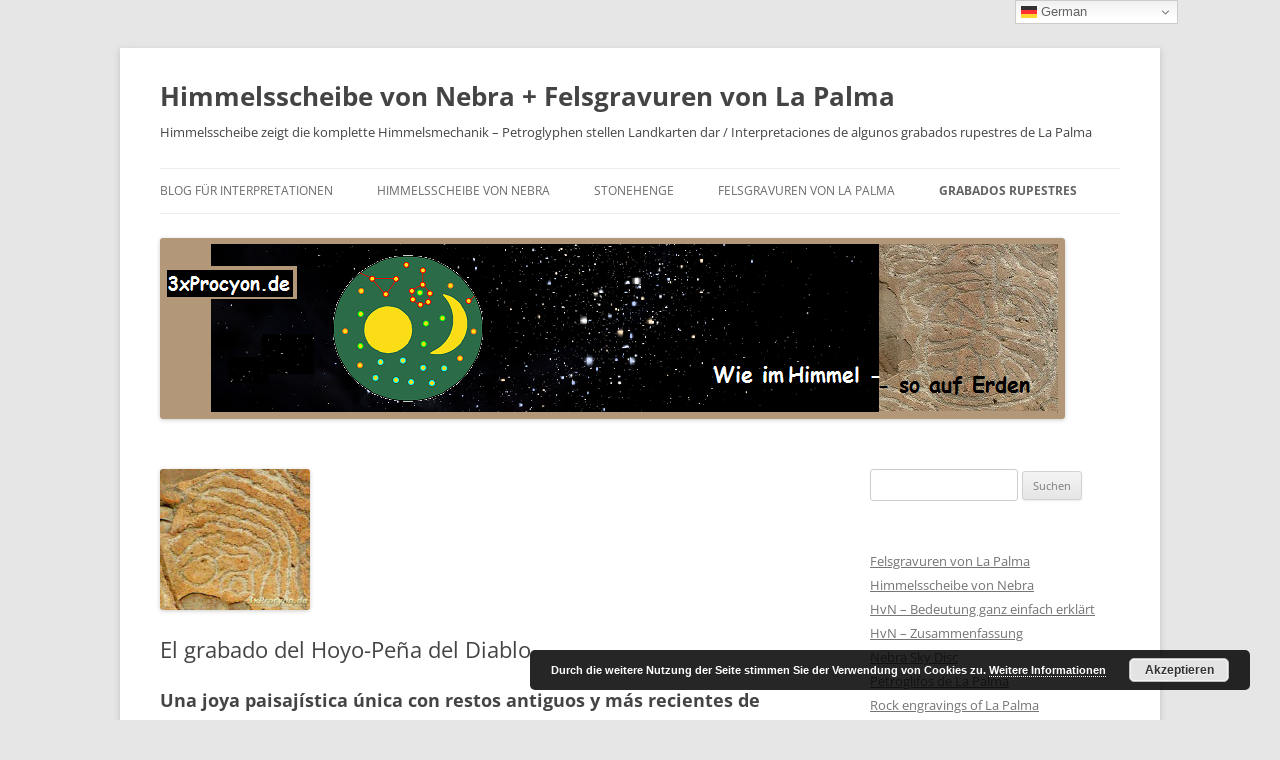

--- FILE ---
content_type: text/html; charset=UTF-8
request_url: https://3xprocyon.de/blog/el-grabado-del-hoyo-pena-del-diablo/
body_size: 43677
content:
<!DOCTYPE html>
<!--[if IE 7]>
<html class="ie ie7" dir="ltr" lang="de" prefix="og: https://ogp.me/ns#">
<![endif]-->
<!--[if IE 8]>
<html class="ie ie8" dir="ltr" lang="de" prefix="og: https://ogp.me/ns#">
<![endif]-->
<!--[if !(IE 7) & !(IE 8)]><!-->
<html dir="ltr" lang="de" prefix="og: https://ogp.me/ns#">
<!--<![endif]-->
<head>
<meta charset="UTF-8" />
<meta name="viewport" content="width=device-width" />
<title>La Peña del Diablo, una roca enorme en un valle especial</title>
<link rel="profile" href="https://gmpg.org/xfn/11" />
<link rel="pingback" href="https://3xprocyon.de/blog/xmlrpc.php">
<!--[if lt IE 9]>
<script src="https://3xprocyon.de/blog/wp-content/themes/twentytwelve/js/html5.js?ver=3.7.0" type="text/javascript"></script>
<![endif]-->

		<!-- All in One SEO 4.9.3 - aioseo.com -->
	<meta name="description" content="Un petroglifo parece simbolizar el Hoyo-Peña del Diablo. Se ha encontrado una base sólida y convincente para primera interpretación completa de un mapa rupestre" />
	<meta name="robots" content="max-image-preview:large" />
	<link rel="canonical" href="https://3xprocyon.de/blog/el-grabado-del-hoyo-pena-del-diablo/" />
	<meta name="generator" content="All in One SEO (AIOSEO) 4.9.3" />
		<meta property="og:locale" content="de_DE" />
		<meta property="og:site_name" content="Himmelsscheibe von Nebra    +    Felsgravuren von La Palma | Himmelsscheibe zeigt die komplette Himmelsmechanik   –    Petroglyphen stellen Landkarten dar / Interpretaciones de algunos grabados rupestres de La Palma" />
		<meta property="og:type" content="article" />
		<meta property="og:title" content="La Peña del Diablo, una roca enorme en un valle especial" />
		<meta property="og:description" content="Un petroglifo parece simbolizar el Hoyo-Peña del Diablo. Se ha encontrado una base sólida y convincente para primera interpretación completa de un mapa rupestre" />
		<meta property="og:url" content="https://3xprocyon.de/blog/el-grabado-del-hoyo-pena-del-diablo/" />
		<meta property="og:image" content="https://3xprocyon.de/blog/wp-content/uploads/cropped-Spirale-Stern-1.jpg" />
		<meta property="og:image:secure_url" content="https://3xprocyon.de/blog/wp-content/uploads/cropped-Spirale-Stern-1.jpg" />
		<meta property="og:image:width" content="512" />
		<meta property="og:image:height" content="512" />
		<meta property="article:published_time" content="2022-05-25T14:50:50+00:00" />
		<meta property="article:modified_time" content="2022-05-25T14:50:54+00:00" />
		<meta name="twitter:card" content="summary" />
		<meta name="twitter:title" content="La Peña del Diablo, una roca enorme en un valle especial" />
		<meta name="twitter:description" content="Un petroglifo parece simbolizar el Hoyo-Peña del Diablo. Se ha encontrado una base sólida y convincente para primera interpretación completa de un mapa rupestre" />
		<meta name="twitter:image" content="https://3xprocyon.de/blog/wp-content/uploads/cropped-Spirale-Stern-1.jpg" />
		<script type="application/ld+json" class="aioseo-schema">
			{"@context":"https:\/\/schema.org","@graph":[{"@type":"BreadcrumbList","@id":"https:\/\/3xprocyon.de\/blog\/el-grabado-del-hoyo-pena-del-diablo\/#breadcrumblist","itemListElement":[{"@type":"ListItem","@id":"https:\/\/3xprocyon.de\/blog#listItem","position":1,"name":"Home","item":"https:\/\/3xprocyon.de\/blog","nextItem":{"@type":"ListItem","@id":"https:\/\/3xprocyon.de\/blog\/el-grabado-del-hoyo-pena-del-diablo\/#listItem","name":"El grabado del Hoyo-Pe\u00f1a del Diablo"}},{"@type":"ListItem","@id":"https:\/\/3xprocyon.de\/blog\/el-grabado-del-hoyo-pena-del-diablo\/#listItem","position":2,"name":"El grabado del Hoyo-Pe\u00f1a del Diablo","previousItem":{"@type":"ListItem","@id":"https:\/\/3xprocyon.de\/blog#listItem","name":"Home"}}]},{"@type":"Person","@id":"https:\/\/3xprocyon.de\/blog\/#person","name":"Barbara Kupka (barbara.kupka@3xprocyon.de)","image":"https:\/\/3xprocyon.de\/blog\/wp-content\/uploads\/cropped-Spirale-Stern-1.jpg"},{"@type":"WebPage","@id":"https:\/\/3xprocyon.de\/blog\/el-grabado-del-hoyo-pena-del-diablo\/#webpage","url":"https:\/\/3xprocyon.de\/blog\/el-grabado-del-hoyo-pena-del-diablo\/","name":"La Pe\u00f1a del Diablo, una roca enorme en un valle especial","description":"Un petroglifo parece simbolizar el Hoyo-Pe\u00f1a del Diablo. Se ha encontrado una base s\u00f3lida y convincente para primera interpretaci\u00f3n completa de un mapa rupestre","inLanguage":"de-DE","isPartOf":{"@id":"https:\/\/3xprocyon.de\/blog\/#website"},"breadcrumb":{"@id":"https:\/\/3xprocyon.de\/blog\/el-grabado-del-hoyo-pena-del-diablo\/#breadcrumblist"},"image":{"@type":"ImageObject","url":"https:\/\/3xprocyon.de\/blog\/wp-content\/uploads\/Diese-Felsgravur-scheint-die-Talmulde-Hoyo-Pena-del-Diablo-zu-symbolisieren-e1641977007708.jpg","@id":"https:\/\/3xprocyon.de\/blog\/el-grabado-del-hoyo-pena-del-diablo\/#mainImage","width":150,"height":141,"caption":"Eine halbkreisf\u00f6rmge Gravur der Felsbildstation El Lomo de La Fajana, El Paso, La Palma."},"primaryImageOfPage":{"@id":"https:\/\/3xprocyon.de\/blog\/el-grabado-del-hoyo-pena-del-diablo\/#mainImage"},"datePublished":"2022-05-25T16:50:50+02:00","dateModified":"2022-05-25T16:50:54+02:00"},{"@type":"WebSite","@id":"https:\/\/3xprocyon.de\/blog\/#website","url":"https:\/\/3xprocyon.de\/blog\/","name":"Himmelsscheibe von Nebra    +    Felsgravuren von La Palma","description":"Himmelsscheibe zeigt die komplette Himmelsmechanik   \u2013    Petroglyphen stellen Landkarten dar \/ Interpretaciones de algunos grabados rupestres de La Palma","inLanguage":"de-DE","publisher":{"@id":"https:\/\/3xprocyon.de\/blog\/#person"}}]}
		</script>
		<!-- All in One SEO -->

<link rel='dns-prefetch' href='//3xprocyon.de' />

<link rel='dns-prefetch' href='//cdnjs.cloudflare.com' />
<link rel="alternate" type="application/rss+xml" title="              Himmelsscheibe von Nebra    +    Felsgravuren von La Palma &raquo; Feed" href="https://3xprocyon.de/blog/feed/" />
<link rel="alternate" type="application/rss+xml" title="              Himmelsscheibe von Nebra    +    Felsgravuren von La Palma &raquo; Kommentar-Feed" href="https://3xprocyon.de/blog/comments/feed/" />
<link rel="alternate" title="oEmbed (JSON)" type="application/json+oembed" href="https://3xprocyon.de/blog/wp-json/oembed/1.0/embed?url=https%3A%2F%2F3xprocyon.de%2Fblog%2Fel-grabado-del-hoyo-pena-del-diablo%2F" />
<link rel="alternate" title="oEmbed (XML)" type="text/xml+oembed" href="https://3xprocyon.de/blog/wp-json/oembed/1.0/embed?url=https%3A%2F%2F3xprocyon.de%2Fblog%2Fel-grabado-del-hoyo-pena-del-diablo%2F&#038;format=xml" />
<style id='wp-img-auto-sizes-contain-inline-css' type='text/css'>
img:is([sizes=auto i],[sizes^="auto," i]){contain-intrinsic-size:3000px 1500px}
/*# sourceURL=wp-img-auto-sizes-contain-inline-css */
</style>
<link rel='stylesheet' id='embed-pdf-viewer-css' href='https://3xprocyon.de/blog/wp-content/plugins/embed-pdf-viewer/css/embed-pdf-viewer.css?ver=2.4.6' type='text/css' media='screen' />
<link rel='stylesheet' id='iheg-fontawesome-css' href='https://3xprocyon.de/blog/wp-content/plugins/image-hover-effects-block//assets/fontawesome-v5/css/all.min.css?ver=1.4.5' type='text/css' media='all' />
<style id='wp-emoji-styles-inline-css' type='text/css'>

	img.wp-smiley, img.emoji {
		display: inline !important;
		border: none !important;
		box-shadow: none !important;
		height: 1em !important;
		width: 1em !important;
		margin: 0 0.07em !important;
		vertical-align: -0.1em !important;
		background: none !important;
		padding: 0 !important;
	}
/*# sourceURL=wp-emoji-styles-inline-css */
</style>
<style id='wp-block-library-inline-css' type='text/css'>
:root{--wp-block-synced-color:#7a00df;--wp-block-synced-color--rgb:122,0,223;--wp-bound-block-color:var(--wp-block-synced-color);--wp-editor-canvas-background:#ddd;--wp-admin-theme-color:#007cba;--wp-admin-theme-color--rgb:0,124,186;--wp-admin-theme-color-darker-10:#006ba1;--wp-admin-theme-color-darker-10--rgb:0,107,160.5;--wp-admin-theme-color-darker-20:#005a87;--wp-admin-theme-color-darker-20--rgb:0,90,135;--wp-admin-border-width-focus:2px}@media (min-resolution:192dpi){:root{--wp-admin-border-width-focus:1.5px}}.wp-element-button{cursor:pointer}:root .has-very-light-gray-background-color{background-color:#eee}:root .has-very-dark-gray-background-color{background-color:#313131}:root .has-very-light-gray-color{color:#eee}:root .has-very-dark-gray-color{color:#313131}:root .has-vivid-green-cyan-to-vivid-cyan-blue-gradient-background{background:linear-gradient(135deg,#00d084,#0693e3)}:root .has-purple-crush-gradient-background{background:linear-gradient(135deg,#34e2e4,#4721fb 50%,#ab1dfe)}:root .has-hazy-dawn-gradient-background{background:linear-gradient(135deg,#faaca8,#dad0ec)}:root .has-subdued-olive-gradient-background{background:linear-gradient(135deg,#fafae1,#67a671)}:root .has-atomic-cream-gradient-background{background:linear-gradient(135deg,#fdd79a,#004a59)}:root .has-nightshade-gradient-background{background:linear-gradient(135deg,#330968,#31cdcf)}:root .has-midnight-gradient-background{background:linear-gradient(135deg,#020381,#2874fc)}:root{--wp--preset--font-size--normal:16px;--wp--preset--font-size--huge:42px}.has-regular-font-size{font-size:1em}.has-larger-font-size{font-size:2.625em}.has-normal-font-size{font-size:var(--wp--preset--font-size--normal)}.has-huge-font-size{font-size:var(--wp--preset--font-size--huge)}.has-text-align-center{text-align:center}.has-text-align-left{text-align:left}.has-text-align-right{text-align:right}.has-fit-text{white-space:nowrap!important}#end-resizable-editor-section{display:none}.aligncenter{clear:both}.items-justified-left{justify-content:flex-start}.items-justified-center{justify-content:center}.items-justified-right{justify-content:flex-end}.items-justified-space-between{justify-content:space-between}.screen-reader-text{border:0;clip-path:inset(50%);height:1px;margin:-1px;overflow:hidden;padding:0;position:absolute;width:1px;word-wrap:normal!important}.screen-reader-text:focus{background-color:#ddd;clip-path:none;color:#444;display:block;font-size:1em;height:auto;left:5px;line-height:normal;padding:15px 23px 14px;text-decoration:none;top:5px;width:auto;z-index:100000}html :where(.has-border-color){border-style:solid}html :where([style*=border-top-color]){border-top-style:solid}html :where([style*=border-right-color]){border-right-style:solid}html :where([style*=border-bottom-color]){border-bottom-style:solid}html :where([style*=border-left-color]){border-left-style:solid}html :where([style*=border-width]){border-style:solid}html :where([style*=border-top-width]){border-top-style:solid}html :where([style*=border-right-width]){border-right-style:solid}html :where([style*=border-bottom-width]){border-bottom-style:solid}html :where([style*=border-left-width]){border-left-style:solid}html :where(img[class*=wp-image-]){height:auto;max-width:100%}:where(figure){margin:0 0 1em}html :where(.is-position-sticky){--wp-admin--admin-bar--position-offset:var(--wp-admin--admin-bar--height,0px)}@media screen and (max-width:600px){html :where(.is-position-sticky){--wp-admin--admin-bar--position-offset:0px}}

/*# sourceURL=wp-block-library-inline-css */
</style><style id='wp-block-categories-inline-css' type='text/css'>
.wp-block-categories{box-sizing:border-box}.wp-block-categories.alignleft{margin-right:2em}.wp-block-categories.alignright{margin-left:2em}.wp-block-categories.wp-block-categories-dropdown.aligncenter{text-align:center}.wp-block-categories .wp-block-categories__label{display:block;width:100%}
/*# sourceURL=https://3xprocyon.de/blog/wp-includes/blocks/categories/style.min.css */
</style>
<style id='wp-block-heading-inline-css' type='text/css'>
h1:where(.wp-block-heading).has-background,h2:where(.wp-block-heading).has-background,h3:where(.wp-block-heading).has-background,h4:where(.wp-block-heading).has-background,h5:where(.wp-block-heading).has-background,h6:where(.wp-block-heading).has-background{padding:1.25em 2.375em}h1.has-text-align-left[style*=writing-mode]:where([style*=vertical-lr]),h1.has-text-align-right[style*=writing-mode]:where([style*=vertical-rl]),h2.has-text-align-left[style*=writing-mode]:where([style*=vertical-lr]),h2.has-text-align-right[style*=writing-mode]:where([style*=vertical-rl]),h3.has-text-align-left[style*=writing-mode]:where([style*=vertical-lr]),h3.has-text-align-right[style*=writing-mode]:where([style*=vertical-rl]),h4.has-text-align-left[style*=writing-mode]:where([style*=vertical-lr]),h4.has-text-align-right[style*=writing-mode]:where([style*=vertical-rl]),h5.has-text-align-left[style*=writing-mode]:where([style*=vertical-lr]),h5.has-text-align-right[style*=writing-mode]:where([style*=vertical-rl]),h6.has-text-align-left[style*=writing-mode]:where([style*=vertical-lr]),h6.has-text-align-right[style*=writing-mode]:where([style*=vertical-rl]){rotate:180deg}
/*# sourceURL=https://3xprocyon.de/blog/wp-includes/blocks/heading/style.min.css */
</style>
<style id='wp-block-image-inline-css' type='text/css'>
.wp-block-image>a,.wp-block-image>figure>a{display:inline-block}.wp-block-image img{box-sizing:border-box;height:auto;max-width:100%;vertical-align:bottom}@media not (prefers-reduced-motion){.wp-block-image img.hide{visibility:hidden}.wp-block-image img.show{animation:show-content-image .4s}}.wp-block-image[style*=border-radius] img,.wp-block-image[style*=border-radius]>a{border-radius:inherit}.wp-block-image.has-custom-border img{box-sizing:border-box}.wp-block-image.aligncenter{text-align:center}.wp-block-image.alignfull>a,.wp-block-image.alignwide>a{width:100%}.wp-block-image.alignfull img,.wp-block-image.alignwide img{height:auto;width:100%}.wp-block-image .aligncenter,.wp-block-image .alignleft,.wp-block-image .alignright,.wp-block-image.aligncenter,.wp-block-image.alignleft,.wp-block-image.alignright{display:table}.wp-block-image .aligncenter>figcaption,.wp-block-image .alignleft>figcaption,.wp-block-image .alignright>figcaption,.wp-block-image.aligncenter>figcaption,.wp-block-image.alignleft>figcaption,.wp-block-image.alignright>figcaption{caption-side:bottom;display:table-caption}.wp-block-image .alignleft{float:left;margin:.5em 1em .5em 0}.wp-block-image .alignright{float:right;margin:.5em 0 .5em 1em}.wp-block-image .aligncenter{margin-left:auto;margin-right:auto}.wp-block-image :where(figcaption){margin-bottom:1em;margin-top:.5em}.wp-block-image.is-style-circle-mask img{border-radius:9999px}@supports ((-webkit-mask-image:none) or (mask-image:none)) or (-webkit-mask-image:none){.wp-block-image.is-style-circle-mask img{border-radius:0;-webkit-mask-image:url('data:image/svg+xml;utf8,<svg viewBox="0 0 100 100" xmlns="http://www.w3.org/2000/svg"><circle cx="50" cy="50" r="50"/></svg>');mask-image:url('data:image/svg+xml;utf8,<svg viewBox="0 0 100 100" xmlns="http://www.w3.org/2000/svg"><circle cx="50" cy="50" r="50"/></svg>');mask-mode:alpha;-webkit-mask-position:center;mask-position:center;-webkit-mask-repeat:no-repeat;mask-repeat:no-repeat;-webkit-mask-size:contain;mask-size:contain}}:root :where(.wp-block-image.is-style-rounded img,.wp-block-image .is-style-rounded img){border-radius:9999px}.wp-block-image figure{margin:0}.wp-lightbox-container{display:flex;flex-direction:column;position:relative}.wp-lightbox-container img{cursor:zoom-in}.wp-lightbox-container img:hover+button{opacity:1}.wp-lightbox-container button{align-items:center;backdrop-filter:blur(16px) saturate(180%);background-color:#5a5a5a40;border:none;border-radius:4px;cursor:zoom-in;display:flex;height:20px;justify-content:center;opacity:0;padding:0;position:absolute;right:16px;text-align:center;top:16px;width:20px;z-index:100}@media not (prefers-reduced-motion){.wp-lightbox-container button{transition:opacity .2s ease}}.wp-lightbox-container button:focus-visible{outline:3px auto #5a5a5a40;outline:3px auto -webkit-focus-ring-color;outline-offset:3px}.wp-lightbox-container button:hover{cursor:pointer;opacity:1}.wp-lightbox-container button:focus{opacity:1}.wp-lightbox-container button:focus,.wp-lightbox-container button:hover,.wp-lightbox-container button:not(:hover):not(:active):not(.has-background){background-color:#5a5a5a40;border:none}.wp-lightbox-overlay{box-sizing:border-box;cursor:zoom-out;height:100vh;left:0;overflow:hidden;position:fixed;top:0;visibility:hidden;width:100%;z-index:100000}.wp-lightbox-overlay .close-button{align-items:center;cursor:pointer;display:flex;justify-content:center;min-height:40px;min-width:40px;padding:0;position:absolute;right:calc(env(safe-area-inset-right) + 16px);top:calc(env(safe-area-inset-top) + 16px);z-index:5000000}.wp-lightbox-overlay .close-button:focus,.wp-lightbox-overlay .close-button:hover,.wp-lightbox-overlay .close-button:not(:hover):not(:active):not(.has-background){background:none;border:none}.wp-lightbox-overlay .lightbox-image-container{height:var(--wp--lightbox-container-height);left:50%;overflow:hidden;position:absolute;top:50%;transform:translate(-50%,-50%);transform-origin:top left;width:var(--wp--lightbox-container-width);z-index:9999999999}.wp-lightbox-overlay .wp-block-image{align-items:center;box-sizing:border-box;display:flex;height:100%;justify-content:center;margin:0;position:relative;transform-origin:0 0;width:100%;z-index:3000000}.wp-lightbox-overlay .wp-block-image img{height:var(--wp--lightbox-image-height);min-height:var(--wp--lightbox-image-height);min-width:var(--wp--lightbox-image-width);width:var(--wp--lightbox-image-width)}.wp-lightbox-overlay .wp-block-image figcaption{display:none}.wp-lightbox-overlay button{background:none;border:none}.wp-lightbox-overlay .scrim{background-color:#fff;height:100%;opacity:.9;position:absolute;width:100%;z-index:2000000}.wp-lightbox-overlay.active{visibility:visible}@media not (prefers-reduced-motion){.wp-lightbox-overlay.active{animation:turn-on-visibility .25s both}.wp-lightbox-overlay.active img{animation:turn-on-visibility .35s both}.wp-lightbox-overlay.show-closing-animation:not(.active){animation:turn-off-visibility .35s both}.wp-lightbox-overlay.show-closing-animation:not(.active) img{animation:turn-off-visibility .25s both}.wp-lightbox-overlay.zoom.active{animation:none;opacity:1;visibility:visible}.wp-lightbox-overlay.zoom.active .lightbox-image-container{animation:lightbox-zoom-in .4s}.wp-lightbox-overlay.zoom.active .lightbox-image-container img{animation:none}.wp-lightbox-overlay.zoom.active .scrim{animation:turn-on-visibility .4s forwards}.wp-lightbox-overlay.zoom.show-closing-animation:not(.active){animation:none}.wp-lightbox-overlay.zoom.show-closing-animation:not(.active) .lightbox-image-container{animation:lightbox-zoom-out .4s}.wp-lightbox-overlay.zoom.show-closing-animation:not(.active) .lightbox-image-container img{animation:none}.wp-lightbox-overlay.zoom.show-closing-animation:not(.active) .scrim{animation:turn-off-visibility .4s forwards}}@keyframes show-content-image{0%{visibility:hidden}99%{visibility:hidden}to{visibility:visible}}@keyframes turn-on-visibility{0%{opacity:0}to{opacity:1}}@keyframes turn-off-visibility{0%{opacity:1;visibility:visible}99%{opacity:0;visibility:visible}to{opacity:0;visibility:hidden}}@keyframes lightbox-zoom-in{0%{transform:translate(calc((-100vw + var(--wp--lightbox-scrollbar-width))/2 + var(--wp--lightbox-initial-left-position)),calc(-50vh + var(--wp--lightbox-initial-top-position))) scale(var(--wp--lightbox-scale))}to{transform:translate(-50%,-50%) scale(1)}}@keyframes lightbox-zoom-out{0%{transform:translate(-50%,-50%) scale(1);visibility:visible}99%{visibility:visible}to{transform:translate(calc((-100vw + var(--wp--lightbox-scrollbar-width))/2 + var(--wp--lightbox-initial-left-position)),calc(-50vh + var(--wp--lightbox-initial-top-position))) scale(var(--wp--lightbox-scale));visibility:hidden}}
/*# sourceURL=https://3xprocyon.de/blog/wp-includes/blocks/image/style.min.css */
</style>
<style id='wp-block-image-theme-inline-css' type='text/css'>
:root :where(.wp-block-image figcaption){color:#555;font-size:13px;text-align:center}.is-dark-theme :root :where(.wp-block-image figcaption){color:#ffffffa6}.wp-block-image{margin:0 0 1em}
/*# sourceURL=https://3xprocyon.de/blog/wp-includes/blocks/image/theme.min.css */
</style>
<style id='wp-block-group-inline-css' type='text/css'>
.wp-block-group{box-sizing:border-box}:where(.wp-block-group.wp-block-group-is-layout-constrained){position:relative}
/*# sourceURL=https://3xprocyon.de/blog/wp-includes/blocks/group/style.min.css */
</style>
<style id='wp-block-group-theme-inline-css' type='text/css'>
:where(.wp-block-group.has-background){padding:1.25em 2.375em}
/*# sourceURL=https://3xprocyon.de/blog/wp-includes/blocks/group/theme.min.css */
</style>
<style id='wp-block-paragraph-inline-css' type='text/css'>
.is-small-text{font-size:.875em}.is-regular-text{font-size:1em}.is-large-text{font-size:2.25em}.is-larger-text{font-size:3em}.has-drop-cap:not(:focus):first-letter{float:left;font-size:8.4em;font-style:normal;font-weight:100;line-height:.68;margin:.05em .1em 0 0;text-transform:uppercase}body.rtl .has-drop-cap:not(:focus):first-letter{float:none;margin-left:.1em}p.has-drop-cap.has-background{overflow:hidden}:root :where(p.has-background){padding:1.25em 2.375em}:where(p.has-text-color:not(.has-link-color)) a{color:inherit}p.has-text-align-left[style*="writing-mode:vertical-lr"],p.has-text-align-right[style*="writing-mode:vertical-rl"]{rotate:180deg}
/*# sourceURL=https://3xprocyon.de/blog/wp-includes/blocks/paragraph/style.min.css */
</style>
<style id='wp-block-spacer-inline-css' type='text/css'>
.wp-block-spacer{clear:both}
/*# sourceURL=https://3xprocyon.de/blog/wp-includes/blocks/spacer/style.min.css */
</style>
<style id='csb-content-slider-block-style-inline-css' type='text/css'>
@font-face{font-family:swiper-icons;font-style:normal;font-weight:400;src:url("data:application/font-woff;charset=utf-8;base64, [base64]//wADZ2x5ZgAAAywAAADMAAAD2MHtryVoZWFkAAABbAAAADAAAAA2E2+eoWhoZWEAAAGcAAAAHwAAACQC9gDzaG10eAAAAigAAAAZAAAArgJkABFsb2NhAAAC0AAAAFoAAABaFQAUGG1heHAAAAG8AAAAHwAAACAAcABAbmFtZQAAA/gAAAE5AAACXvFdBwlwb3N0AAAFNAAAAGIAAACE5s74hXjaY2BkYGAAYpf5Hu/j+W2+MnAzMYDAzaX6QjD6/4//Bxj5GA8AuRwMYGkAPywL13jaY2BkYGA88P8Agx4j+/8fQDYfA1AEBWgDAIB2BOoAeNpjYGRgYNBh4GdgYgABEMnIABJzYNADCQAACWgAsQB42mNgYfzCOIGBlYGB0YcxjYGBwR1Kf2WQZGhhYGBiYGVmgAFGBiQQkOaawtDAoMBQxXjg/wEGPcYDDA4wNUA2CCgwsAAAO4EL6gAAeNpj2M0gyAACqxgGNWBkZ2D4/wMA+xkDdgAAAHjaY2BgYGaAYBkGRgYQiAHyGMF8FgYHIM3DwMHABGQrMOgyWDLEM1T9/w8UBfEMgLzE////P/5//f/V/xv+r4eaAAeMbAxwIUYmIMHEgKYAYjUcsDAwsLKxc3BycfPw8jEQA/[base64]/uznmfPFBNODM2K7MTQ45YEAZqGP81AmGGcF3iPqOop0r1SPTaTbVkfUe4HXj97wYE+yNwWYxwWu4v1ugWHgo3S1XdZEVqWM7ET0cfnLGxWfkgR42o2PvWrDMBSFj/IHLaF0zKjRgdiVMwScNRAoWUoH78Y2icB/yIY09An6AH2Bdu/UB+yxopYshQiEvnvu0dURgDt8QeC8PDw7Fpji3fEA4z/PEJ6YOB5hKh4dj3EvXhxPqH/SKUY3rJ7srZ4FZnh1PMAtPhwP6fl2PMJMPDgeQ4rY8YT6Gzao0eAEA409DuggmTnFnOcSCiEiLMgxCiTI6Cq5DZUd3Qmp10vO0LaLTd2cjN4fOumlc7lUYbSQcZFkutRG7g6JKZKy0RmdLY680CDnEJ+UMkpFFe1RN7nxdVpXrC4aTtnaurOnYercZg2YVmLN/d/gczfEimrE/fs/bOuq29Zmn8tloORaXgZgGa78yO9/cnXm2BpaGvq25Dv9S4E9+5SIc9PqupJKhYFSSl47+Qcr1mYNAAAAeNptw0cKwkAAAMDZJA8Q7OUJvkLsPfZ6zFVERPy8qHh2YER+3i/BP83vIBLLySsoKimrqKqpa2hp6+jq6RsYGhmbmJqZSy0sraxtbO3sHRydnEMU4uR6yx7JJXveP7WrDycAAAAAAAH//wACeNpjYGRgYOABYhkgZgJCZgZNBkYGLQZtIJsFLMYAAAw3ALgAeNolizEKgDAQBCchRbC2sFER0YD6qVQiBCv/H9ezGI6Z5XBAw8CBK/m5iQQVauVbXLnOrMZv2oLdKFa8Pjuru2hJzGabmOSLzNMzvutpB3N42mNgZGBg4GKQYzBhYMxJLMlj4GBgAYow/P/PAJJhLM6sSoWKfWCAAwDAjgbRAAB42mNgYGBkAIIbCZo5IPrmUn0hGA0AO8EFTQAA")}:root{--swiper-theme-color:#007aff}:host{display:block;margin-left:auto;margin-right:auto;position:relative;z-index:1}.swiper{display:block;list-style:none;margin-left:auto;margin-right:auto;overflow:hidden;padding:0;position:relative;z-index:1}.swiper-vertical>.swiper-wrapper{flex-direction:column}.swiper-wrapper{box-sizing:content-box;display:flex;height:100%;position:relative;transition-property:transform;transition-timing-function:var(--swiper-wrapper-transition-timing-function,initial);width:100%;z-index:1}.swiper-android .swiper-slide,.swiper-ios .swiper-slide,.swiper-wrapper{transform:translateZ(0)}.swiper-horizontal{touch-action:pan-y}.swiper-vertical{touch-action:pan-x}.swiper-slide{display:block;flex-shrink:0;height:100%;position:relative;transition-property:transform;width:100%}.swiper-slide-invisible-blank{visibility:hidden}.swiper-autoheight,.swiper-autoheight .swiper-slide{height:auto}.swiper-autoheight .swiper-wrapper{align-items:flex-start;transition-property:transform,height}.swiper-backface-hidden .swiper-slide{backface-visibility:hidden;transform:translateZ(0)}.swiper-3d.swiper-css-mode .swiper-wrapper{perspective:1200px}.swiper-3d .swiper-wrapper{transform-style:preserve-3d}.swiper-3d{perspective:1200px}.swiper-3d .swiper-cube-shadow,.swiper-3d .swiper-slide{transform-style:preserve-3d}.swiper-css-mode>.swiper-wrapper{overflow:auto;scrollbar-width:none;-ms-overflow-style:none}.swiper-css-mode>.swiper-wrapper::-webkit-scrollbar{display:none}.swiper-css-mode>.swiper-wrapper>.swiper-slide{scroll-snap-align:start start}.swiper-css-mode.swiper-horizontal>.swiper-wrapper{scroll-snap-type:x mandatory}.swiper-css-mode.swiper-vertical>.swiper-wrapper{scroll-snap-type:y mandatory}.swiper-css-mode.swiper-free-mode>.swiper-wrapper{scroll-snap-type:none}.swiper-css-mode.swiper-free-mode>.swiper-wrapper>.swiper-slide{scroll-snap-align:none}.swiper-css-mode.swiper-centered>.swiper-wrapper:before{content:"";flex-shrink:0;order:9999}.swiper-css-mode.swiper-centered>.swiper-wrapper>.swiper-slide{scroll-snap-align:center center;scroll-snap-stop:always}.swiper-css-mode.swiper-centered.swiper-horizontal>.swiper-wrapper>.swiper-slide:first-child{margin-inline-start:var(--swiper-centered-offset-before)}.swiper-css-mode.swiper-centered.swiper-horizontal>.swiper-wrapper:before{height:100%;min-height:1px;width:var(--swiper-centered-offset-after)}.swiper-css-mode.swiper-centered.swiper-vertical>.swiper-wrapper>.swiper-slide:first-child{margin-block-start:var(--swiper-centered-offset-before)}.swiper-css-mode.swiper-centered.swiper-vertical>.swiper-wrapper:before{height:var(--swiper-centered-offset-after);min-width:1px;width:100%}.swiper-3d .swiper-slide-shadow,.swiper-3d .swiper-slide-shadow-bottom,.swiper-3d .swiper-slide-shadow-left,.swiper-3d .swiper-slide-shadow-right,.swiper-3d .swiper-slide-shadow-top{height:100%;left:0;pointer-events:none;position:absolute;top:0;width:100%;z-index:10}.swiper-3d .swiper-slide-shadow{background:rgba(0,0,0,.15)}.swiper-3d .swiper-slide-shadow-left{background-image:linear-gradient(270deg,rgba(0,0,0,.5),transparent)}.swiper-3d .swiper-slide-shadow-right{background-image:linear-gradient(90deg,rgba(0,0,0,.5),transparent)}.swiper-3d .swiper-slide-shadow-top{background-image:linear-gradient(0deg,rgba(0,0,0,.5),transparent)}.swiper-3d .swiper-slide-shadow-bottom{background-image:linear-gradient(180deg,rgba(0,0,0,.5),transparent)}.swiper-lazy-preloader{border:4px solid var(--swiper-preloader-color,var(--swiper-theme-color));border-radius:50%;border-top:4px solid transparent;box-sizing:border-box;height:42px;left:50%;margin-left:-21px;margin-top:-21px;position:absolute;top:50%;transform-origin:50%;width:42px;z-index:10}.swiper-watch-progress .swiper-slide-visible .swiper-lazy-preloader,.swiper:not(.swiper-watch-progress) .swiper-lazy-preloader{animation:swiper-preloader-spin 1s linear infinite}.swiper-lazy-preloader-white{--swiper-preloader-color:#fff}.swiper-lazy-preloader-black{--swiper-preloader-color:#000}@keyframes swiper-preloader-spin{0%{transform:rotate(0deg)}to{transform:rotate(1turn)}}
:root{--swiper-navigation-size:44px}.swiper-button-next,.swiper-button-prev{align-items:center;color:var(--swiper-navigation-color,var(--swiper-theme-color));cursor:pointer;display:flex;height:var(--swiper-navigation-size);justify-content:center;margin-top:calc(0px - var(--swiper-navigation-size)/2);position:absolute;top:var(--swiper-navigation-top-offset,50%);width:calc(var(--swiper-navigation-size)/44*27);z-index:10}.swiper-button-next.swiper-button-disabled,.swiper-button-prev.swiper-button-disabled{cursor:auto;opacity:.35;pointer-events:none}.swiper-button-next.swiper-button-hidden,.swiper-button-prev.swiper-button-hidden{cursor:auto;opacity:0;pointer-events:none}.swiper-navigation-disabled .swiper-button-next,.swiper-navigation-disabled .swiper-button-prev{display:none!important}.swiper-button-next svg,.swiper-button-prev svg{height:100%;-o-object-fit:contain;object-fit:contain;transform-origin:center;width:100%}.swiper-rtl .swiper-button-next svg,.swiper-rtl .swiper-button-prev svg{transform:rotate(180deg)}.swiper-button-prev,.swiper-rtl .swiper-button-next{left:var(--swiper-navigation-sides-offset,10px);right:auto}.swiper-button-lock{display:none}.swiper-button-next:after,.swiper-button-prev:after{font-family:swiper-icons;font-size:var(--swiper-navigation-size);font-variant:normal;letter-spacing:0;line-height:1;text-transform:none!important}.swiper-button-prev:after,.swiper-rtl .swiper-button-next:after{content:"prev"}.swiper-button-next,.swiper-rtl .swiper-button-prev{left:auto;right:var(--swiper-navigation-sides-offset,10px)}.swiper-button-next:after,.swiper-rtl .swiper-button-prev:after{content:"next"}
.swiper-pagination{position:absolute;text-align:center;transform:translateZ(0);transition:opacity .3s;z-index:10}.swiper-pagination.swiper-pagination-hidden{opacity:0}.swiper-pagination-disabled>.swiper-pagination,.swiper-pagination.swiper-pagination-disabled{display:none!important}.swiper-horizontal>.swiper-pagination-bullets,.swiper-pagination-bullets.swiper-pagination-horizontal,.swiper-pagination-custom,.swiper-pagination-fraction{bottom:var(--swiper-pagination-bottom,8px);left:0;top:var(--swiper-pagination-top,auto);width:100%}.swiper-pagination-bullets-dynamic{font-size:0;overflow:hidden}.swiper-pagination-bullets-dynamic .swiper-pagination-bullet{position:relative;transform:scale(.33)}.swiper-pagination-bullets-dynamic .swiper-pagination-bullet-active,.swiper-pagination-bullets-dynamic .swiper-pagination-bullet-active-main{transform:scale(1)}.swiper-pagination-bullets-dynamic .swiper-pagination-bullet-active-prev{transform:scale(.66)}.swiper-pagination-bullets-dynamic .swiper-pagination-bullet-active-prev-prev{transform:scale(.33)}.swiper-pagination-bullets-dynamic .swiper-pagination-bullet-active-next{transform:scale(.66)}.swiper-pagination-bullets-dynamic .swiper-pagination-bullet-active-next-next{transform:scale(.33)}.swiper-pagination-bullet{background:var(--swiper-pagination-bullet-inactive-color,#000);border-radius:var(--swiper-pagination-bullet-border-radius,50%);display:inline-block;height:var(--swiper-pagination-bullet-height,var(--swiper-pagination-bullet-size,8px));opacity:var(--swiper-pagination-bullet-inactive-opacity,.2);width:var(--swiper-pagination-bullet-width,var(--swiper-pagination-bullet-size,8px))}button.swiper-pagination-bullet{-webkit-appearance:none;-moz-appearance:none;appearance:none;border:none;box-shadow:none;margin:0;padding:0}.swiper-pagination-clickable .swiper-pagination-bullet{cursor:pointer}.swiper-pagination-bullet:only-child{display:none!important}.swiper-pagination-bullet-active{background:var(--swiper-pagination-color,var(--swiper-theme-color));opacity:var(--swiper-pagination-bullet-opacity,1)}.swiper-pagination-vertical.swiper-pagination-bullets,.swiper-vertical>.swiper-pagination-bullets{left:var(--swiper-pagination-left,auto);right:var(--swiper-pagination-right,8px);top:50%;transform:translate3d(0,-50%,0)}.swiper-pagination-vertical.swiper-pagination-bullets .swiper-pagination-bullet,.swiper-vertical>.swiper-pagination-bullets .swiper-pagination-bullet{display:block;margin:var(--swiper-pagination-bullet-vertical-gap,6px) 0}.swiper-pagination-vertical.swiper-pagination-bullets.swiper-pagination-bullets-dynamic,.swiper-vertical>.swiper-pagination-bullets.swiper-pagination-bullets-dynamic{top:50%;transform:translateY(-50%);width:8px}.swiper-pagination-vertical.swiper-pagination-bullets.swiper-pagination-bullets-dynamic .swiper-pagination-bullet,.swiper-vertical>.swiper-pagination-bullets.swiper-pagination-bullets-dynamic .swiper-pagination-bullet{display:inline-block;transition:transform .2s,top .2s}.swiper-horizontal>.swiper-pagination-bullets .swiper-pagination-bullet,.swiper-pagination-horizontal.swiper-pagination-bullets .swiper-pagination-bullet{margin:0 var(--swiper-pagination-bullet-horizontal-gap,4px)}.swiper-horizontal>.swiper-pagination-bullets.swiper-pagination-bullets-dynamic,.swiper-pagination-horizontal.swiper-pagination-bullets.swiper-pagination-bullets-dynamic{left:50%;transform:translateX(-50%);white-space:nowrap}.swiper-horizontal>.swiper-pagination-bullets.swiper-pagination-bullets-dynamic .swiper-pagination-bullet,.swiper-pagination-horizontal.swiper-pagination-bullets.swiper-pagination-bullets-dynamic .swiper-pagination-bullet{transition:transform .2s,left .2s}.swiper-horizontal.swiper-rtl>.swiper-pagination-bullets-dynamic .swiper-pagination-bullet{transition:transform .2s,right .2s}.swiper-pagination-fraction{color:var(--swiper-pagination-fraction-color,inherit)}.swiper-pagination-progressbar{background:var(--swiper-pagination-progressbar-bg-color,rgba(0,0,0,.25));position:absolute}.swiper-pagination-progressbar .swiper-pagination-progressbar-fill{background:var(--swiper-pagination-color,var(--swiper-theme-color));height:100%;left:0;position:absolute;top:0;transform:scale(0);transform-origin:left top;width:100%}.swiper-rtl .swiper-pagination-progressbar .swiper-pagination-progressbar-fill{transform-origin:right top}.swiper-horizontal>.swiper-pagination-progressbar,.swiper-pagination-progressbar.swiper-pagination-horizontal,.swiper-pagination-progressbar.swiper-pagination-vertical.swiper-pagination-progressbar-opposite,.swiper-vertical>.swiper-pagination-progressbar.swiper-pagination-progressbar-opposite{height:var(--swiper-pagination-progressbar-size,4px);left:0;top:0;width:100%}.swiper-horizontal>.swiper-pagination-progressbar.swiper-pagination-progressbar-opposite,.swiper-pagination-progressbar.swiper-pagination-horizontal.swiper-pagination-progressbar-opposite,.swiper-pagination-progressbar.swiper-pagination-vertical,.swiper-vertical>.swiper-pagination-progressbar{height:100%;left:0;top:0;width:var(--swiper-pagination-progressbar-size,4px)}.swiper-pagination-lock{display:none}
body{box-sizing:border-box}.dashicons{font-family:dashicons!important}.wp-block-csb-content-slider-block{overflow:hidden}.wp-block-csb-content-slider-block *{box-sizing:border-box}.wp-block-csb-content-slider-block .csbContentSlider{display:inline-block;max-width:100%;overflow:hidden;position:relative}.wp-block-csb-content-slider-block .csbContentSlider .swiper-wrapper .swiper-slide{background-blend-mode:overlay;display:block;position:relative}.wp-block-csb-content-slider-block .csbContentSlider .swiper-wrapper .swiper-slide .slideContent{box-sizing:border-box;height:100%;max-width:100%;position:absolute;text-align:center;width:100%}.wp-block-csb-content-slider-block .csbContentSlider .swiper-wrapper .swiper-slide .slideContent .slideDesc,.wp-block-csb-content-slider-block .csbContentSlider .swiper-wrapper .swiper-slide .slideContent .slideTitle{color:#fff;margin:0;position:absolute!important;width:auto}.wp-block-csb-content-slider-block .csbContentSlider .swiper-wrapper .swiper-slide .slideContent .slideBtn{display:inline-block;font-weight:600;position:absolute!important;text-decoration:none;transition:all .4s ease-in-out;width:auto}@media screen and (max-width:768px){.wp-block-csb-content-slider-block .csbContentSlider .swiper-wrapper .swiper-slide .slideContent{height:auto;padding:30px 50px}.wp-block-csb-content-slider-block .csbContentSlider .swiper-wrapper .swiper-slide .slideContent.top-left{text-align:left;top:0}.wp-block-csb-content-slider-block .csbContentSlider .swiper-wrapper .swiper-slide .slideContent.top-center{text-align:center;top:0}.wp-block-csb-content-slider-block .csbContentSlider .swiper-wrapper .swiper-slide .slideContent.top-right{text-align:right;top:0}.wp-block-csb-content-slider-block .csbContentSlider .swiper-wrapper .swiper-slide .slideContent.center-left{text-align:left;top:50%;transform:translateY(-50%)}.wp-block-csb-content-slider-block .csbContentSlider .swiper-wrapper .swiper-slide .slideContent.center-center{text-align:center;top:50%;transform:translateY(-50%)}.wp-block-csb-content-slider-block .csbContentSlider .swiper-wrapper .swiper-slide .slideContent.center-right{text-align:right;top:50%;transform:translateY(-50%)}.wp-block-csb-content-slider-block .csbContentSlider .swiper-wrapper .swiper-slide .slideContent.bottom-left{bottom:0;text-align:left}.wp-block-csb-content-slider-block .csbContentSlider .swiper-wrapper .swiper-slide .slideContent.bottom-center{bottom:0;text-align:center}.wp-block-csb-content-slider-block .csbContentSlider .swiper-wrapper .swiper-slide .slideContent.bottom-right{bottom:0;text-align:right}.wp-block-csb-content-slider-block .csbContentSlider .swiper-wrapper .swiper-slide .slideContent .slideTitle{margin-bottom:15px;position:static!important}.wp-block-csb-content-slider-block .csbContentSlider .swiper-wrapper .swiper-slide .slideContent .slideDesc{margin-bottom:20px;position:static!important}.wp-block-csb-content-slider-block .csbContentSlider .swiper-wrapper .swiper-slide .slideContent .slideBtn{position:static!important}}.wp-block-csb-content-slider-block .csbContentSlider .swiper-pagination .swiper-pagination-bullet:focus{outline:0}

/*# sourceURL=https://3xprocyon.de/blog/wp-content/plugins/content-slider-block/build/view.css */
</style>
<link rel='stylesheet' id='jquery-twentytwenty-css' href='https://3xprocyon.de/blog/wp-content/plugins/image-comparison-block/assets/css/twentytwenty.css?ver=1635240544' type='text/css' media='all' />
<link rel='stylesheet' id='ideabox-image-comparison-block-css' href='https://3xprocyon.de/blog/wp-content/plugins/image-comparison-block/build/style-index.css?ver=1635240544' type='text/css' media='all' />
<style id='global-styles-inline-css' type='text/css'>
:root{--wp--preset--aspect-ratio--square: 1;--wp--preset--aspect-ratio--4-3: 4/3;--wp--preset--aspect-ratio--3-4: 3/4;--wp--preset--aspect-ratio--3-2: 3/2;--wp--preset--aspect-ratio--2-3: 2/3;--wp--preset--aspect-ratio--16-9: 16/9;--wp--preset--aspect-ratio--9-16: 9/16;--wp--preset--color--black: #000000;--wp--preset--color--cyan-bluish-gray: #abb8c3;--wp--preset--color--white: #fff;--wp--preset--color--pale-pink: #f78da7;--wp--preset--color--vivid-red: #cf2e2e;--wp--preset--color--luminous-vivid-orange: #ff6900;--wp--preset--color--luminous-vivid-amber: #fcb900;--wp--preset--color--light-green-cyan: #7bdcb5;--wp--preset--color--vivid-green-cyan: #00d084;--wp--preset--color--pale-cyan-blue: #8ed1fc;--wp--preset--color--vivid-cyan-blue: #0693e3;--wp--preset--color--vivid-purple: #9b51e0;--wp--preset--color--blue: #21759b;--wp--preset--color--dark-gray: #444;--wp--preset--color--medium-gray: #9f9f9f;--wp--preset--color--light-gray: #e6e6e6;--wp--preset--gradient--vivid-cyan-blue-to-vivid-purple: linear-gradient(135deg,rgb(6,147,227) 0%,rgb(155,81,224) 100%);--wp--preset--gradient--light-green-cyan-to-vivid-green-cyan: linear-gradient(135deg,rgb(122,220,180) 0%,rgb(0,208,130) 100%);--wp--preset--gradient--luminous-vivid-amber-to-luminous-vivid-orange: linear-gradient(135deg,rgb(252,185,0) 0%,rgb(255,105,0) 100%);--wp--preset--gradient--luminous-vivid-orange-to-vivid-red: linear-gradient(135deg,rgb(255,105,0) 0%,rgb(207,46,46) 100%);--wp--preset--gradient--very-light-gray-to-cyan-bluish-gray: linear-gradient(135deg,rgb(238,238,238) 0%,rgb(169,184,195) 100%);--wp--preset--gradient--cool-to-warm-spectrum: linear-gradient(135deg,rgb(74,234,220) 0%,rgb(151,120,209) 20%,rgb(207,42,186) 40%,rgb(238,44,130) 60%,rgb(251,105,98) 80%,rgb(254,248,76) 100%);--wp--preset--gradient--blush-light-purple: linear-gradient(135deg,rgb(255,206,236) 0%,rgb(152,150,240) 100%);--wp--preset--gradient--blush-bordeaux: linear-gradient(135deg,rgb(254,205,165) 0%,rgb(254,45,45) 50%,rgb(107,0,62) 100%);--wp--preset--gradient--luminous-dusk: linear-gradient(135deg,rgb(255,203,112) 0%,rgb(199,81,192) 50%,rgb(65,88,208) 100%);--wp--preset--gradient--pale-ocean: linear-gradient(135deg,rgb(255,245,203) 0%,rgb(182,227,212) 50%,rgb(51,167,181) 100%);--wp--preset--gradient--electric-grass: linear-gradient(135deg,rgb(202,248,128) 0%,rgb(113,206,126) 100%);--wp--preset--gradient--midnight: linear-gradient(135deg,rgb(2,3,129) 0%,rgb(40,116,252) 100%);--wp--preset--font-size--small: 13px;--wp--preset--font-size--medium: 20px;--wp--preset--font-size--large: 36px;--wp--preset--font-size--x-large: 42px;--wp--preset--spacing--20: 0.44rem;--wp--preset--spacing--30: 0.67rem;--wp--preset--spacing--40: 1rem;--wp--preset--spacing--50: 1.5rem;--wp--preset--spacing--60: 2.25rem;--wp--preset--spacing--70: 3.38rem;--wp--preset--spacing--80: 5.06rem;--wp--preset--shadow--natural: 6px 6px 9px rgba(0, 0, 0, 0.2);--wp--preset--shadow--deep: 12px 12px 50px rgba(0, 0, 0, 0.4);--wp--preset--shadow--sharp: 6px 6px 0px rgba(0, 0, 0, 0.2);--wp--preset--shadow--outlined: 6px 6px 0px -3px rgb(255, 255, 255), 6px 6px rgb(0, 0, 0);--wp--preset--shadow--crisp: 6px 6px 0px rgb(0, 0, 0);}:where(.is-layout-flex){gap: 0.5em;}:where(.is-layout-grid){gap: 0.5em;}body .is-layout-flex{display: flex;}.is-layout-flex{flex-wrap: wrap;align-items: center;}.is-layout-flex > :is(*, div){margin: 0;}body .is-layout-grid{display: grid;}.is-layout-grid > :is(*, div){margin: 0;}:where(.wp-block-columns.is-layout-flex){gap: 2em;}:where(.wp-block-columns.is-layout-grid){gap: 2em;}:where(.wp-block-post-template.is-layout-flex){gap: 1.25em;}:where(.wp-block-post-template.is-layout-grid){gap: 1.25em;}.has-black-color{color: var(--wp--preset--color--black) !important;}.has-cyan-bluish-gray-color{color: var(--wp--preset--color--cyan-bluish-gray) !important;}.has-white-color{color: var(--wp--preset--color--white) !important;}.has-pale-pink-color{color: var(--wp--preset--color--pale-pink) !important;}.has-vivid-red-color{color: var(--wp--preset--color--vivid-red) !important;}.has-luminous-vivid-orange-color{color: var(--wp--preset--color--luminous-vivid-orange) !important;}.has-luminous-vivid-amber-color{color: var(--wp--preset--color--luminous-vivid-amber) !important;}.has-light-green-cyan-color{color: var(--wp--preset--color--light-green-cyan) !important;}.has-vivid-green-cyan-color{color: var(--wp--preset--color--vivid-green-cyan) !important;}.has-pale-cyan-blue-color{color: var(--wp--preset--color--pale-cyan-blue) !important;}.has-vivid-cyan-blue-color{color: var(--wp--preset--color--vivid-cyan-blue) !important;}.has-vivid-purple-color{color: var(--wp--preset--color--vivid-purple) !important;}.has-black-background-color{background-color: var(--wp--preset--color--black) !important;}.has-cyan-bluish-gray-background-color{background-color: var(--wp--preset--color--cyan-bluish-gray) !important;}.has-white-background-color{background-color: var(--wp--preset--color--white) !important;}.has-pale-pink-background-color{background-color: var(--wp--preset--color--pale-pink) !important;}.has-vivid-red-background-color{background-color: var(--wp--preset--color--vivid-red) !important;}.has-luminous-vivid-orange-background-color{background-color: var(--wp--preset--color--luminous-vivid-orange) !important;}.has-luminous-vivid-amber-background-color{background-color: var(--wp--preset--color--luminous-vivid-amber) !important;}.has-light-green-cyan-background-color{background-color: var(--wp--preset--color--light-green-cyan) !important;}.has-vivid-green-cyan-background-color{background-color: var(--wp--preset--color--vivid-green-cyan) !important;}.has-pale-cyan-blue-background-color{background-color: var(--wp--preset--color--pale-cyan-blue) !important;}.has-vivid-cyan-blue-background-color{background-color: var(--wp--preset--color--vivid-cyan-blue) !important;}.has-vivid-purple-background-color{background-color: var(--wp--preset--color--vivid-purple) !important;}.has-black-border-color{border-color: var(--wp--preset--color--black) !important;}.has-cyan-bluish-gray-border-color{border-color: var(--wp--preset--color--cyan-bluish-gray) !important;}.has-white-border-color{border-color: var(--wp--preset--color--white) !important;}.has-pale-pink-border-color{border-color: var(--wp--preset--color--pale-pink) !important;}.has-vivid-red-border-color{border-color: var(--wp--preset--color--vivid-red) !important;}.has-luminous-vivid-orange-border-color{border-color: var(--wp--preset--color--luminous-vivid-orange) !important;}.has-luminous-vivid-amber-border-color{border-color: var(--wp--preset--color--luminous-vivid-amber) !important;}.has-light-green-cyan-border-color{border-color: var(--wp--preset--color--light-green-cyan) !important;}.has-vivid-green-cyan-border-color{border-color: var(--wp--preset--color--vivid-green-cyan) !important;}.has-pale-cyan-blue-border-color{border-color: var(--wp--preset--color--pale-cyan-blue) !important;}.has-vivid-cyan-blue-border-color{border-color: var(--wp--preset--color--vivid-cyan-blue) !important;}.has-vivid-purple-border-color{border-color: var(--wp--preset--color--vivid-purple) !important;}.has-vivid-cyan-blue-to-vivid-purple-gradient-background{background: var(--wp--preset--gradient--vivid-cyan-blue-to-vivid-purple) !important;}.has-light-green-cyan-to-vivid-green-cyan-gradient-background{background: var(--wp--preset--gradient--light-green-cyan-to-vivid-green-cyan) !important;}.has-luminous-vivid-amber-to-luminous-vivid-orange-gradient-background{background: var(--wp--preset--gradient--luminous-vivid-amber-to-luminous-vivid-orange) !important;}.has-luminous-vivid-orange-to-vivid-red-gradient-background{background: var(--wp--preset--gradient--luminous-vivid-orange-to-vivid-red) !important;}.has-very-light-gray-to-cyan-bluish-gray-gradient-background{background: var(--wp--preset--gradient--very-light-gray-to-cyan-bluish-gray) !important;}.has-cool-to-warm-spectrum-gradient-background{background: var(--wp--preset--gradient--cool-to-warm-spectrum) !important;}.has-blush-light-purple-gradient-background{background: var(--wp--preset--gradient--blush-light-purple) !important;}.has-blush-bordeaux-gradient-background{background: var(--wp--preset--gradient--blush-bordeaux) !important;}.has-luminous-dusk-gradient-background{background: var(--wp--preset--gradient--luminous-dusk) !important;}.has-pale-ocean-gradient-background{background: var(--wp--preset--gradient--pale-ocean) !important;}.has-electric-grass-gradient-background{background: var(--wp--preset--gradient--electric-grass) !important;}.has-midnight-gradient-background{background: var(--wp--preset--gradient--midnight) !important;}.has-small-font-size{font-size: var(--wp--preset--font-size--small) !important;}.has-medium-font-size{font-size: var(--wp--preset--font-size--medium) !important;}.has-large-font-size{font-size: var(--wp--preset--font-size--large) !important;}.has-x-large-font-size{font-size: var(--wp--preset--font-size--x-large) !important;}
/*# sourceURL=global-styles-inline-css */
</style>

<style id='classic-theme-styles-inline-css' type='text/css'>
/*! This file is auto-generated */
.wp-block-button__link{color:#fff;background-color:#32373c;border-radius:9999px;box-shadow:none;text-decoration:none;padding:calc(.667em + 2px) calc(1.333em + 2px);font-size:1.125em}.wp-block-file__button{background:#32373c;color:#fff;text-decoration:none}
/*# sourceURL=/wp-includes/css/classic-themes.min.css */
</style>
<link rel='stylesheet' id='twentytwelve-fonts-css' href='https://3xprocyon.de/blog/wp-content/themes/twentytwelve/fonts/font-open-sans.css?ver=20230328' type='text/css' media='all' />
<link rel='stylesheet' id='twentytwelve-style-css' href='https://3xprocyon.de/blog/wp-content/themes/twentytwelve/style.css?ver=20240716' type='text/css' media='all' />
<link rel='stylesheet' id='twentytwelve-block-style-css' href='https://3xprocyon.de/blog/wp-content/themes/twentytwelve/css/blocks.css?ver=20240603' type='text/css' media='all' />
<link rel='stylesheet' id='vd-mat-css' href='https://fonts.googleapis.com/icon?family=Material+Icons&#038;ver=1.27-1654791248' type='text/css' media='all' />
<link rel='stylesheet' id='vd-fa-css' href='https://cdnjs.cloudflare.com/ajax/libs/font-awesome/5.12.1/css/all.min.css?ver=1.27-1654791248' type='text/css' media='all' />
<link rel='stylesheet' id='vd-release-css' href='https://3xprocyon.de/blog/wp-content/plugins/vd-my-header-footer/lib/css/visual-designer-release.min.css?ver=1.27-1654791248' type='text/css' media='all' />
<script type="text/javascript" src="https://3xprocyon.de/blog/wp-includes/js/jquery/jquery.min.js?ver=3.7.1" id="jquery-core-js"></script>
<script type="text/javascript" src="https://3xprocyon.de/blog/wp-includes/js/jquery/jquery-migrate.min.js?ver=3.4.1" id="jquery-migrate-js"></script>
<script type="text/javascript" src="https://3xprocyon.de/blog/wp-content/themes/twentytwelve/js/navigation.js?ver=20141205" id="twentytwelve-navigation-js" defer="defer" data-wp-strategy="defer"></script>
<link rel="https://api.w.org/" href="https://3xprocyon.de/blog/wp-json/" /><link rel="alternate" title="JSON" type="application/json" href="https://3xprocyon.de/blog/wp-json/wp/v2/pages/7810" /><link rel="EditURI" type="application/rsd+xml" title="RSD" href="https://3xprocyon.de/blog/xmlrpc.php?rsd" />
<meta name="generator" content="WordPress 6.9" />
<link rel='shortlink' href='https://3xprocyon.de/blog/?p=7810' />
<!-- Analytics by WP Statistics - https://wp-statistics.com -->
	<style type="text/css" id="twentytwelve-header-css">
			.site-header h1 a,
		.site-header h2 {
			color: #444;
		}
		</style>
	<link rel="icon" href="https://3xprocyon.de/blog/wp-content/uploads/cropped-Spirale-Stern-1-32x32.jpg" sizes="32x32" />
<link rel="icon" href="https://3xprocyon.de/blog/wp-content/uploads/cropped-Spirale-Stern-1-192x192.jpg" sizes="192x192" />
<link rel="apple-touch-icon" href="https://3xprocyon.de/blog/wp-content/uploads/cropped-Spirale-Stern-1-180x180.jpg" />
<meta name="msapplication-TileImage" content="https://3xprocyon.de/blog/wp-content/uploads/cropped-Spirale-Stern-1-270x270.jpg" />
<!-- VisualDesigner BEGIN --><style id='mhf-priv' type='text/css' vd-post-id='6100' vd-designer-name='MHF Styling Private' vd-gtmpl=''>@media (max-width: 8900000px) { #mhf-priv {box-sizing: border-box;} }</style><!-- VisualDesigner END --><link rel='stylesheet' id='basecss-css' href='https://3xprocyon.de/blog/wp-content/plugins/eu-cookie-law/css/style.css?ver=6.9' type='text/css' media='all' />
<link rel='stylesheet' id='modern_footnotes-css' href='https://3xprocyon.de/blog/wp-content/plugins/modern-footnotes/styles.min.css?ver=1.4.20' type='text/css' media='all' />
</head>

<body class="wp-singular page-template-default page page-id-7810 wp-custom-logo wp-embed-responsive wp-theme-twentytwelve custom-font-enabled single-author">
<div id="page" class="hfeed site">
	<header id="masthead" class="site-header">
		<hgroup>
			<h1 class="site-title"><a href="https://3xprocyon.de/blog/" rel="home">              Himmelsscheibe von Nebra    +    Felsgravuren von La Palma</a></h1>
			<h2 class="site-description">Himmelsscheibe zeigt die komplette Himmelsmechanik   –    Petroglyphen stellen Landkarten dar / Interpretaciones de algunos grabados rupestres de La Palma</h2>
		</hgroup>

		<nav id="site-navigation" class="main-navigation">
			<button class="menu-toggle">Menü</button>
			<a class="assistive-text" href="#content">Zum Inhalt springen</a>
			<div class="menu-seiten-container"><ul id="menu-seiten" class="nav-menu"><li id="menu-item-225" class="menu-item menu-item-type-custom menu-item-object-custom menu-item-has-children menu-item-225"><a href="https://3xprocyon.de/blog/zu-dieser-internetseite/">Blog für Interpretationen</a>
<ul class="sub-menu">
	<li id="menu-item-2661" class="menu-item menu-item-type-post_type menu-item-object-page menu-item-home menu-item-2661"><a href="https://3xprocyon.de/blog/">Zu dieser Internetseite</a></li>
</ul>
</li>
<li id="menu-item-2761" class="menu-item menu-item-type-post_type menu-item-object-page menu-item-has-children menu-item-2761"><a href="https://3xprocyon.de/blog/die-himmelsscheibe-von-nebra/">Himmelsscheibe von Nebra</a>
<ul class="sub-menu">
	<li id="menu-item-372" class="menu-item menu-item-type-post_type menu-item-object-page menu-item-has-children menu-item-372"><a href="https://3xprocyon.de/blog/die-himmelsscheibe-von-nebra/die-himmelsscheibe-und-ihre-datierung/">Die Datierung</a>
	<ul class="sub-menu">
		<li id="menu-item-327" class="menu-item menu-item-type-post_type menu-item-object-page menu-item-327"><a href="https://3xprocyon.de/blog/die-himmelsscheibe-von-nebra/der-sternenhimmel-um-1950-v-chr-2/">Der Sternenhimmel um 1.950 v.Chr. – Die Präzession</a></li>
		<li id="menu-item-1058" class="menu-item menu-item-type-post_type menu-item-object-page menu-item-1058"><a href="https://3xprocyon.de/blog/die-himmelsscheibe-von-nebra/die-1-herstellungsphase/die-grablegung-des-fursten-von-leubingen/">Fürst von Leubingen um 1.950 v.Chr. bestattet</a></li>
	</ul>
</li>
	<li id="menu-item-240" class="menu-item menu-item-type-post_type menu-item-object-page menu-item-has-children menu-item-240"><a href="https://3xprocyon.de/blog/die-himmelsscheibe-von-nebra/die-1-herstellungsphase/">Die goldenen Sterne zeigen die Himmelsmechanik</a>
	<ul class="sub-menu">
		<li id="menu-item-8308" class="menu-item menu-item-type-post_type menu-item-object-page menu-item-8308"><a href="https://3xprocyon.de/blog/die-7er-sternengruppe-der-himmelsscheibe/">Plejaden oder Wintersechseck</a></li>
		<li id="menu-item-8323" class="menu-item menu-item-type-post_type menu-item-object-page menu-item-8323"><a href="https://3xprocyon.de/blog/so-heissen-die-sterne-vor-den-horizontbogen-der-himmelsscheibe/">So heißen die Sterne vor den Horizontbögen</a></li>
		<li id="menu-item-8356" class="menu-item menu-item-type-post_type menu-item-object-page menu-item-8356"><a href="https://3xprocyon.de/blog/funf-planeten-im-zentrum-der-himmelsscheibe/" title="Fünf Planeten ziehen vor dem Tierkreis ihre Bahnen">Fünf Planeten</a></li>
	</ul>
</li>
	<li id="menu-item-1084" class="menu-item menu-item-type-post_type menu-item-object-page menu-item-1084"><a href="https://3xprocyon.de/blog/die-zwei-grossen-goldelemente/">Die Bedeutung der zwei zentralen Elemente</a></li>
	<li id="menu-item-1133" class="menu-item menu-item-type-post_type menu-item-object-page menu-item-has-children menu-item-1133"><a href="https://3xprocyon.de/blog/die-beiden-seitlichen-goldbogen/">Die beiden Randbögen</a>
	<ul class="sub-menu">
		<li id="menu-item-1206" class="menu-item menu-item-type-post_type menu-item-object-page menu-item-1206"><a href="https://3xprocyon.de/blog/die-beiden-seitlichen-goldbogen/die-goldene-kreisscheibe-symbolisiert-auch-die-erde/">Die Kreisscheibe symbolisiert auch die Erde</a></li>
		<li id="menu-item-2987" class="menu-item menu-item-type-post_type menu-item-object-page menu-item-2987"><a href="https://3xprocyon.de/blog/die-beiden-seitlichen-goldbogen/das-horizontale-koordinatensystem-der-fruehbronzezeit-und-die-plejaden/">Das horizontale Koordinatensystem der Frühbronzezeit und die Plejaden</a></li>
	</ul>
</li>
	<li id="menu-item-1335" class="menu-item menu-item-type-post_type menu-item-object-page menu-item-1335"><a href="https://3xprocyon.de/blog/der-kreisbogen/">Der Sonnenbogen</a></li>
	<li id="menu-item-1349" class="menu-item menu-item-type-post_type menu-item-object-page menu-item-1349"><a href="https://3xprocyon.de/blog/die-locher/">Die Löcher</a></li>
	<li id="menu-item-2851" class="menu-item menu-item-type-post_type menu-item-object-page menu-item-2851"><a href="https://3xprocyon.de/blog/die-himmelsscheibe-von-nebra/ein-horizontbogen-verschwindet-2/">Ein Horizontbogen verschwindet</a></li>
	<li id="menu-item-1493" class="menu-item menu-item-type-post_type menu-item-object-page menu-item-1493"><a href="https://3xprocyon.de/blog/die-himmelsscheibe-von-nebra/die-veranderlichen-beziehungen-der-sterne/">Warum die Himmelsscheibe beerdigt wurde</a></li>
	<li id="menu-item-3714" class="menu-item menu-item-type-post_type menu-item-object-page menu-item-has-children menu-item-3714"><a href="https://3xprocyon.de/blog/die-himmelsscheibe-von-nebra/verwandte-themen/">Verwandte Themen</a>
	<ul class="sub-menu">
		<li id="menu-item-1460" class="menu-item menu-item-type-post_type menu-item-object-page menu-item-1460"><a href="https://3xprocyon.de/blog/die-locher/das-kalendersystem-der-pharaonen/">Das Kalendersystem der Pharaonen</a></li>
		<li id="menu-item-1513" class="menu-item menu-item-type-post_type menu-item-object-page menu-item-1513"><a href="https://3xprocyon.de/blog/wissensaustausch-in-der-bronzezeit/">Wissensaustausch in der Bronzezeit</a></li>
		<li id="menu-item-2054" class="menu-item menu-item-type-post_type menu-item-object-page menu-item-2054"><a href="https://3xprocyon.de/blog/nebra-unstrut-und-saale-erhielten-schon-vor-3600-jahren-ihre-namen/">Nebra, Unstrut, Saale = Namen aus der Bronzezeit</a></li>
		<li id="menu-item-2281" class="menu-item menu-item-type-post_type menu-item-object-page menu-item-2281"><a href="https://3xprocyon.de/blog/nebra-liegt-an-der-bernsteinstrase/">Nebra liegt an der Bernsteinstraße</a></li>
		<li id="menu-item-1554" class="menu-item menu-item-type-post_type menu-item-object-page menu-item-1554"><a href="https://3xprocyon.de/blog/heute/">Und heutzutage …</a></li>
	</ul>
</li>
</ul>
</li>
<li id="menu-item-1375" class="menu-item menu-item-type-post_type menu-item-object-page menu-item-has-children menu-item-1375"><a href="https://3xprocyon.de/blog/stonehenge/">Stonehenge</a>
<ul class="sub-menu">
	<li id="menu-item-1389" class="menu-item menu-item-type-post_type menu-item-object-page menu-item-1389"><a href="https://3xprocyon.de/blog/die-sarsensteine-und-die-blausteine/">Sonnen- und Mondkalender</a></li>
	<li id="menu-item-1423" class="menu-item menu-item-type-post_type menu-item-object-page menu-item-1423"><a href="https://3xprocyon.de/blog/hufeisen-und-sonnenbogen/">Der Jahreslauf der Sonne – Hufeisen und Sonnenbogen</a></li>
	<li id="menu-item-1432" class="menu-item menu-item-type-post_type menu-item-object-page menu-item-1432"><a href="https://3xprocyon.de/blog/die-mondwenden-und-finsterniserscheinungen/">Die Mondwenden und Finsterniserscheinungen</a></li>
</ul>
</li>
<li id="menu-item-6937" class="menu-item menu-item-type-post_type menu-item-object-page menu-item-has-children menu-item-6937"><a href="https://3xprocyon.de/blog/felsgravuren/">Felsgravuren von La Palma</a>
<ul class="sub-menu">
	<li id="menu-item-3710" class="menu-item menu-item-type-post_type menu-item-object-page menu-item-has-children menu-item-3710"><a href="https://3xprocyon.de/blog/felsgravuren/lomo-de-la-fajana/">LA FAJANA / El Paso</a>
	<ul class="sub-menu">
		<li id="menu-item-3841" class="menu-item menu-item-type-post_type menu-item-object-page menu-item-3841"><a href="https://3xprocyon.de/blog/felsgravuren/petroglyphen/panel-2-die-petroglyphe-fuer-den-montana-de-la-hiedra/">Die Petroglyphe für den Vulkan Montaña de la Hiedra</a></li>
		<li id="menu-item-6609" class="menu-item menu-item-type-post_type menu-item-object-page menu-item-6609"><a href="https://3xprocyon.de/blog/das-symbol-fuer-den-pico-de-bejenado/">Das Symbol für den Berg Pico de Bejenado</a></li>
		<li id="menu-item-6739" class="menu-item menu-item-type-post_type menu-item-object-page menu-item-6739"><a href="https://3xprocyon.de/blog/das-herausragende-zeichen-als-sinnbild-fuer-den-gott-idafe/">Das herausragende Zeichen als Sinnbild für den Gott Idafe</a></li>
		<li id="menu-item-6820" class="menu-item menu-item-type-post_type menu-item-object-page menu-item-6820"><a href="https://3xprocyon.de/blog/felsgravuren/lomo-de-la-fajana/hoyo-pena-del-diablo-landkarte-und-petroglyphe/">Die Gravur für die Talmulde Hoyo-Peña del Diablo</a></li>
		<li id="menu-item-6821" class="menu-item menu-item-type-post_type menu-item-object-page menu-item-6821"><a href="https://3xprocyon.de/blog/felsgravuren/petroglyphen/panel-2-die-petroglyphe-fuer-den-montana-de-la-hiedra/montana-de-argual-landkarte-und-petroglyphe/">Eine Felsgravur symbolisiert den Vulkan von Argual</a></li>
	</ul>
</li>
	<li id="menu-item-5572" class="menu-item menu-item-type-post_type menu-item-object-page menu-item-5572"><a href="https://3xprocyon.de/blog/felsgravuren/caboco-de-belmaco-felsgravuren-als-landkarte-der-ureinwohner-von-la-palma-interpretiert/">EL CABOCO DE BELMACO / Mazo</a></li>
	<li id="menu-item-5163" class="menu-item menu-item-type-post_type menu-item-object-page menu-item-5163"><a href="https://3xprocyon.de/blog/felsgravuren/la-zarcita-el-lomito-de-juan-adalid/">LA ZARCITA / Garafía</a></li>
	<li id="menu-item-3559" class="menu-item menu-item-type-post_type menu-item-object-page menu-item-3559"><a href="https://3xprocyon.de/blog/felsgravuren/petroglyphen/felsbildstation-el-calvario-de-santo-domingo-montana-de-fernando-porto/">EL CALVARIO / Santo Domingo</a></li>
	<li id="menu-item-8038" class="menu-item menu-item-type-post_type menu-item-object-page menu-item-8038"><a href="https://3xprocyon.de/blog/palmerische-petroglyphe-erstmalig-als-mondzyklus-interpretiert/">EL TENDAL / San Andrés y Sauces</a></li>
	<li id="menu-item-2566" class="menu-item menu-item-type-post_type menu-item-object-page menu-item-2566"><a href="https://3xprocyon.de/blog/felsgravuren/steinkreise/">Steinkreise</a></li>
	<li id="menu-item-4154" class="menu-item menu-item-type-post_type menu-item-object-page menu-item-4154"><a href="https://3xprocyon.de/blog/felsgravuren/tausteine/">Wasser- oder Tausteine</a></li>
	<li id="menu-item-2585" class="menu-item menu-item-type-post_type menu-item-object-page menu-item-has-children menu-item-2585"><a href="https://3xprocyon.de/blog/felsgravuren/petroglyphen/">Weiteres</a>
	<ul class="sub-menu">
		<li id="menu-item-3692" class="menu-item menu-item-type-post_type menu-item-object-page menu-item-3692"><a href="https://3xprocyon.de/blog/felsgravuren/petroglyphen/interpretationen-der-felsgravuren-von-la-palma/">Allgemeine Interpretationen</a></li>
		<li id="menu-item-2390" class="menu-item menu-item-type-post_type menu-item-object-page menu-item-2390"><a href="https://3xprocyon.de/blog/felsgravuren/la-palma-topographie-klima-vegetation/die-ureinwohner/">Die Ureinwohner</a></li>
		<li id="menu-item-2402" class="menu-item menu-item-type-post_type menu-item-object-page menu-item-2402"><a href="https://3xprocyon.de/blog/felsgravuren/la-palma-topographie-klima-vegetation/archaologische-spuren/">Archäologische Spuren</a></li>
		<li id="menu-item-2341" class="menu-item menu-item-type-post_type menu-item-object-page menu-item-2341"><a href="https://3xprocyon.de/blog/felsgravuren/la-palma-topographie-klima-vegetation/">Topographie und Klima</a></li>
		<li id="menu-item-3699" class="menu-item menu-item-type-post_type menu-item-object-page menu-item-3699"><a href="https://3xprocyon.de/blog/felsgravuren/petroglyphen/vorschau-und-kartographie-in-der-vor-und-fruehgeschichte/">Kartographie in der Vor- und Frühgeschichte</a></li>
	</ul>
</li>
</ul>
</li>
<li id="menu-item-7035" class="menu-item menu-item-type-post_type menu-item-object-page current-menu-ancestor current-menu-parent current_page_parent current_page_ancestor menu-item-has-children menu-item-7035"><a href="https://3xprocyon.de/blog/petroglifos/">Grabados Rupestres</a>
<ul class="sub-menu">
	<li id="menu-item-7149" class="menu-item menu-item-type-post_type menu-item-object-page menu-item-7149"><a href="https://3xprocyon.de/blog/resumen-de-los-actos-de-presentacion-del-libro/">El petroglifo para la Montaña de la Hiedra</a></li>
	<li id="menu-item-7203" class="menu-item menu-item-type-post_type menu-item-object-page menu-item-7203"><a href="https://3xprocyon.de/blog/pico-de-bejenado-mapa-y-petroglifo/">Un grabado soliforme coincide con el Pico de Bejenado</a></li>
	<li id="menu-item-7816" class="menu-item menu-item-type-post_type menu-item-object-page current-menu-item page_item page-item-7810 current_page_item menu-item-7816"><a href="https://3xprocyon.de/blog/el-grabado-del-hoyo-pena-del-diablo/" aria-current="page">El grabado del Hoyo-Peña del Diablo</a></li>
	<li id="menu-item-7037" class="menu-item menu-item-type-post_type menu-item-object-page menu-item-7037"><a href="https://3xprocyon.de/blog/un-petroglifo-de-la-zarcita-podria-simbolizar-el-lomito-de-juan-adalid/">La Zarcita &#8211; El Lomito de Juan Adalid</a></li>
</ul>
</li>
</ul></div>		</nav><!-- #site-navigation -->

				<a href="https://3xprocyon.de/blog/"><img src="https://3xprocyon.de/blog/wp-content/uploads/2013/05/Kopfzeile-neu2.bmp" width="" height="" alt="              Himmelsscheibe von Nebra    +    Felsgravuren von La Palma" class="header-image" decoding="async" /></a>
			</header><!-- #masthead -->

	<div id="main" class="wrapper">

	<div id="primary" class="site-content">
		<div id="content" role="main">

							
	<article id="post-7810" class="post-7810 page type-page status-publish has-post-thumbnail hentry">
		<header class="entry-header">
							<img width="150" height="141" src="https://3xprocyon.de/blog/wp-content/uploads/Diese-Felsgravur-scheint-die-Talmulde-Hoyo-Pena-del-Diablo-zu-symbolisieren-e1641977007708.jpg" class="attachment-post-thumbnail size-post-thumbnail wp-post-image" alt="Eine halbkreisförmge Gravur der Felsbildstation El Lomo de La Fajana, El Paso, La Palma." decoding="async" />						<h1 class="entry-title">El grabado del Hoyo-Peña del Diablo</h1>
		</header>

		<div class="entry-content">
			
<div class="wp-block-group"><div class="wp-block-group__inner-container is-layout-flow wp-block-group-is-layout-flow">
<div class="wp-block-group"><div class="wp-block-group__inner-container is-layout-flow wp-block-group-is-layout-flow">
<h2 class="wp-block-heading" id="ein-landschaftlich-einmaliges-kleinod-mit-alten-und-neueren-siedlungsspuren"><strong>Una joya paisajística única con restos antiguos y más recientes de asentamientos</strong></h2>



<p>La maravillosa cuenca del Hoyo-Peña del Diablo se encuentra en el lado norte del Valle de Aridane en El Paso. La depresión está rodeada por paredes y se presenta una amplia visión hasta los conos volcánicos pequeños al sur de Los Llanos. Aproximadamente en el centro del valle desemboca una barranquera que se ha formado en épocas de lluvias por las aguas torrenciales. A su vez, en el terreno plano está conectada con un cauce de barranco estrecho que fue rellenado con piedras sueltas del entorno, formándose al mismo tiempo un camino central. Bajo este relleno de piedras, el agua de la lluvia estacional se filtra y eventualmente antes era canalizada a una superficie de terreno vecina que es solo ligeramente inclinada.</p>



<figure class="wp-block-image size-large"><a href="https://3xprocyon.de/blog/wp-content/uploads/die-rote-zeichnung-der-felsgravur-zeigt-parallelen-zu-den-beiden-anderen-abbildungen-e1641978394165.jpg" target="_blank" rel="noopener"><img fetchpriority="high" decoding="async" width="1024" height="566" src="https://3xprocyon.de/blog/wp-content/uploads/die-rote-zeichnung-der-felsgravur-zeigt-parallelen-zu-den-beiden-anderen-abbildungen-1024x566.jpg" alt="Hoyo-Peña del Diablo" class="wp-image-6769"/></a><figcaption><em>Ilust. 1: El dibujo del petroglifo coloreado de rojo presenta claras semejanzas con las otras dos ilustraciones. Sólo por esta razón podría tratarse del mismo elemento paisajístico.</em>. </figcaption></figure>



<p class="has-drop-cap">Las líneas paralelas semicirculares del petroglifo asociable al Hoyo-Peña del Diablo y los bancales realmente existentes en este lugar casi sugieren que los cultivos en bancales ya existían en tiempos de los indígenas.</p>



<div style="height:25px" aria-hidden="true" class="wp-block-spacer"></div>
</div></div>
</div></div>



<div class="wp-block-group"><div class="wp-block-group__inner-container is-layout-flow wp-block-group-is-layout-flow">
<div class="wp-block-group"><div class="wp-block-group__inner-container is-layout-flow wp-block-group-is-layout-flow">
<div class="wp-block-group"><div class="wp-block-group__inner-container is-layout-flow wp-block-group-is-layout-flow">
<h3 class="wp-block-heading" id="ein-hohlensiedlungen-der-ureinwohner">Hoyo-Peña del Diablo &#8211; <strong>Un poblado de cuevas de los indígenas</strong></h3>



<p>En el margen superior de la hondonada se abren cuevas y abrigos, delante de los que en parte fueron erigidos paredones de piedra como protección que se apoyan contra la pared del risco. Algunos de estos muros de piedras sueltas muestran técnicas artesanales muy diferentes y en parte sofisticadas, lo que apunta a tiempos de construcción más tardíos. En este contexto también debe mencionarse el modo de construcción más sencillo de los restos de paredes de una cabaña próxima a la Peña del Diablo que podrían ser más antiguos. Algo parecido sucede con los muros de contención de piedra seca, también construidos de distintas formas, aunque aquí también las huellas de erosión de las piedras, el crecimiento de liquen, etc. revelan algo acerca de la sucesión temporal.</p>



<p>«Se puede decir que toda la base de los riscos que delimitan por el lado norte y este la depresión del Hoyo-Peña del Diablo constituyó en época prehispánica, un gigantesco yacimiento de habitación sin discontinuidad hasta que el risco es cortado por una barranquera que desciende desde las laderas de Tiramasil y la Fuente del Pinillo» (Pais Pais, 1994<sup class="modern-footnotes-footnote modern-footnotes-footnote--hover-on-desktop " data-mfn="1" data-mfn-post-scope="000000004797da2b000000007dee03dd_7810"><a href="javascript:void(0)"  role="button" aria-pressed="false" aria-describedby="mfn-content-000000004797da2b000000007dee03dd_7810-1">1</a></sup><span id="mfn-content-000000004797da2b000000007dee03dd_7810-1" role="tooltip" class="modern-footnotes-footnote__note" tabindex="0" data-mfn="1">Felipe Jorge Pais Pais. Estudio Detallado de Impacto Ecológico de las Normas Subsidiarias de El Paso. La Palma. Sauquillo, Lucía et. al. Aspectos arqueológicos de Dr. Jorge Pais Pais. <em>INMACAN- Investigación Medio Ambientales Canarias S.L. Juni 1994</em>. Págs. 48- 49.</span>).</p>



<div style="height:25px" aria-hidden="true" class="wp-block-spacer"></div>
</div></div>



<div class="wp-block-group"><div class="wp-block-group__inner-container is-layout-flow wp-block-group-is-layout-flow">
<p><strong><strong>Para tener una idea de toda la hondonada siguen fotografías de 2009</strong>. </strong>La vista general se obtuvo desde el bancal más alto que se esconde en la primera foto detrás del pino.</p>


<div
    	class="free align wp-block-csb-content-slider-block"    id='csbContentSlider-1' 
    data-attributes='{&quot;cId&quot;:&quot;f85f6ae2-4&quot;,&quot;slides&quot;:[{&quot;background&quot;:{&quot;color&quot;:&quot;#00000080&quot;,&quot;type&quot;:&quot;image&quot;,&quot;gradient&quot;:&quot;linear-gradient(135deg, #4527a4, #8344c5)&quot;,&quot;image&quot;:{&quot;id&quot;:6777,&quot;url&quot;:&quot;https:\/\/3xprocyon.de\/blog\/wp-content\/uploads\/ausblick-von-einer-hoehlung-am-steilhang-1.jpg&quot;,&quot;alt&quot;:&quot;&quot;,&quot;title&quot;:&quot;ausblick-von-einer-hoehlung-am-steilhang&quot;},&quot;position&quot;:&quot;center center&quot;,&quot;attachment&quot;:&quot;initial&quot;,&quot;repeat&quot;:&quot;no-repeat&quot;,&quot;size&quot;:&quot;cover&quot;,&quot;overlayColor&quot;:&quot;rgba(0, 0, 0, 0)&quot;,&quot;styles&quot;:&quot;background-image: url(https:\/\/3xprocyon.de\/blog\/wp-content\/uploads\/ausblick-von-einer-hoehlung-am-steilhang-1.jpg); background-position: center center; background-size: cover; background-repeat: no-repeat; background-color: rgba(0, 0, 0, 0); background-blend-mode: overlay;&quot;},&quot;position&quot;:&quot;&quot;,&quot;title&quot;:&quot;El Hoyo-Pe\u00f1a del Diablo, El Paso, La Palma&quot;,&quot;titleColor&quot;:&quot;#fff&quot;,&quot;description&quot;:&quot;&quot;,&quot;descColor&quot;:&quot;#fff&quot;,&quot;btnText&quot;:&quot;&quot;,&quot;btnLink&quot;:&quot;&quot;,&quot;btnColors&quot;:{&quot;color&quot;:&quot;#fff&quot;,&quot;bg&quot;:&quot;#4527a4&quot;,&quot;bgType&quot;:&quot;solid&quot;,&quot;gradient&quot;:&quot;linear-gradient(135deg, #4527a4, #8344c5)&quot;,&quot;styles&quot;:&quot;color: #fff; background: #4527a4;&quot;},&quot;btnHovColors&quot;:{&quot;color&quot;:&quot;#fff&quot;,&quot;bg&quot;:&quot;#8344c5&quot;,&quot;bgType&quot;:&quot;solid&quot;,&quot;gradient&quot;:&quot;linear-gradient(135deg, #4527a4, #8344c5)&quot;,&quot;styles&quot;:&quot;color: #fff; background: #8344c5;&quot;},&quot;childPositions&quot;:[{&quot;left&quot;:&quot;14.308&quot;,&quot;top&quot;:&quot;80.667&quot;},{&quot;left&quot;:5.8,&quot;top&quot;:22},{&quot;left&quot;:5.8,&quot;top&quot;:33}]},{&quot;background&quot;:{&quot;color&quot;:&quot;#00000080&quot;,&quot;type&quot;:&quot;image&quot;,&quot;gradient&quot;:&quot;linear-gradient(135deg, #4527a4, #8344c5)&quot;,&quot;image&quot;:{&quot;id&quot;:6778,&quot;url&quot;:&quot;https:\/\/3xprocyon.de\/blog\/wp-content\/uploads\/der-westliche-bergruecken-bietet-einen-guten-windschutz.jpg&quot;,&quot;alt&quot;:&quot;&quot;,&quot;title&quot;:&quot;der-westliche-bergr\u00fccken-bietet-einen-guten-windschutz&quot;},&quot;position&quot;:&quot;center center&quot;,&quot;attachment&quot;:&quot;initial&quot;,&quot;repeat&quot;:&quot;no-repeat&quot;,&quot;size&quot;:&quot;cover&quot;,&quot;overlayColor&quot;:&quot;rgba(0, 0, 0, 0)&quot;,&quot;styles&quot;:&quot;background-image: url(https:\/\/3xprocyon.de\/blog\/wp-content\/uploads\/der-westliche-bergruecken-bietet-einen-guten-windschutz.jpg); background-position: center center; background-size: cover; background-repeat: no-repeat; background-color: rgba(0, 0, 0, 0); background-blend-mode: overlay;&quot;},&quot;position&quot;:&quot;center center&quot;,&quot;title&quot;:&quot;&quot;,&quot;titleColor&quot;:&quot;#fff&quot;,&quot;description&quot;:&quot;&quot;,&quot;descColor&quot;:&quot;#fff&quot;,&quot;btnText&quot;:&quot;&quot;,&quot;btnLink&quot;:&quot;#&quot;,&quot;btnColors&quot;:{&quot;color&quot;:&quot;#fff&quot;,&quot;bg&quot;:&quot;#4527a4&quot;,&quot;bgType&quot;:&quot;solid&quot;,&quot;gradient&quot;:&quot;linear-gradient(135deg, #4527a4, #8344c5)&quot;,&quot;styles&quot;:&quot;color: #fff; background: #4527a4;&quot;},&quot;btnHovColors&quot;:{&quot;color&quot;:&quot;#fff&quot;,&quot;bg&quot;:&quot;#8344c5&quot;,&quot;bgType&quot;:&quot;solid&quot;,&quot;gradient&quot;:&quot;linear-gradient(135deg, #4527a4, #8344c5)&quot;,&quot;styles&quot;:&quot;color: #fff; background: #8344c5;&quot;},&quot;childPositions&quot;:[{&quot;left&quot;:5.8,&quot;top&quot;:11},{&quot;left&quot;:5.8,&quot;top&quot;:22},{&quot;left&quot;:5.8,&quot;top&quot;:33}]},{&quot;background&quot;:{&quot;color&quot;:&quot;#00000080&quot;,&quot;type&quot;:&quot;image&quot;,&quot;gradient&quot;:&quot;linear-gradient(135deg, #4527a4, #8344c5)&quot;,&quot;image&quot;:{&quot;id&quot;:6779,&quot;url&quot;:&quot;https:\/\/3xprocyon.de\/blog\/wp-content\/uploads\/mittig-in-der-senke-muendet-ein-saisonaler-wasserlauf.jpg&quot;,&quot;alt&quot;:&quot;&quot;,&quot;title&quot;:&quot;mittig-in-der-senke-muendet-ein-saisonaler-wasserlauf&quot;},&quot;position&quot;:&quot;center center&quot;,&quot;attachment&quot;:&quot;initial&quot;,&quot;repeat&quot;:&quot;no-repeat&quot;,&quot;size&quot;:&quot;cover&quot;,&quot;overlayColor&quot;:&quot;rgba(0, 0, 0, 0)&quot;,&quot;styles&quot;:&quot;background-image: url(https:\/\/3xprocyon.de\/blog\/wp-content\/uploads\/mittig-in-der-senke-muendet-ein-saisonaler-wasserlauf.jpg); background-position: center center; background-size: cover; background-repeat: no-repeat; background-color: rgba(0, 0, 0, 0); background-blend-mode: overlay;&quot;},&quot;position&quot;:&quot;center left&quot;,&quot;title&quot;:&quot;&quot;,&quot;titleColor&quot;:&quot;#fff&quot;,&quot;description&quot;:&quot;&quot;,&quot;descColor&quot;:&quot;#fff&quot;,&quot;btnText&quot;:&quot;&quot;,&quot;btnLink&quot;:&quot;#&quot;,&quot;btnColors&quot;:{&quot;color&quot;:&quot;#fff&quot;,&quot;bg&quot;:&quot;#4527a4&quot;,&quot;bgType&quot;:&quot;solid&quot;,&quot;gradient&quot;:&quot;linear-gradient(135deg, #4527a4, #8344c5)&quot;,&quot;styles&quot;:&quot;color: #fff; background: #4527a4;&quot;},&quot;btnHovColors&quot;:{&quot;color&quot;:&quot;#fff&quot;,&quot;bg&quot;:&quot;#8344c5&quot;,&quot;bgType&quot;:&quot;solid&quot;,&quot;gradient&quot;:&quot;linear-gradient(135deg, #4527a4, #8344c5)&quot;,&quot;styles&quot;:&quot;color: #fff; background: #8344c5;&quot;},&quot;childPositions&quot;:[{&quot;left&quot;:5.8,&quot;top&quot;:11},{&quot;left&quot;:5.8,&quot;top&quot;:22},{&quot;left&quot;:5.8,&quot;top&quot;:33}]},{&quot;background&quot;:{&quot;color&quot;:&quot;#00000080&quot;,&quot;type&quot;:&quot;image&quot;,&quot;gradient&quot;:&quot;linear-gradient(135deg, #4527a4, #8344c5)&quot;,&quot;image&quot;:{&quot;id&quot;:6780,&quot;url&quot;:&quot;https:\/\/3xprocyon.de\/blog\/wp-content\/uploads\/die-schlucht-barranco-de-torres-auf-der-hoehe-des-felsen-pena-del-diablo.jpg&quot;,&quot;alt&quot;:&quot;&quot;,&quot;title&quot;:&quot;die-schlucht-barranco-de-torres-auf-der-hoehe-des-felsen-pena-del-diablo&quot;},&quot;position&quot;:&quot;center center&quot;,&quot;attachment&quot;:&quot;initial&quot;,&quot;repeat&quot;:&quot;no-repeat&quot;,&quot;size&quot;:&quot;cover&quot;,&quot;overlayColor&quot;:&quot;rgba(0, 0, 0, 0)&quot;,&quot;styles&quot;:&quot;background-image: url(https:\/\/3xprocyon.de\/blog\/wp-content\/uploads\/die-schlucht-barranco-de-torres-auf-der-hoehe-des-felsen-pena-del-diablo.jpg); background-position: center center; background-size: cover; background-repeat: no-repeat; background-color: rgba(0, 0, 0, 0); background-blend-mode: overlay;&quot;},&quot;position&quot;:&quot;center left&quot;,&quot;title&quot;:&quot;&quot;,&quot;titleColor&quot;:&quot;#fff&quot;,&quot;description&quot;:&quot;&quot;,&quot;descColor&quot;:&quot;#fff&quot;,&quot;btnText&quot;:&quot;&quot;,&quot;btnLink&quot;:&quot;#&quot;,&quot;btnColors&quot;:{&quot;color&quot;:&quot;#fff&quot;,&quot;bg&quot;:&quot;#4527a4&quot;,&quot;bgType&quot;:&quot;solid&quot;,&quot;gradient&quot;:&quot;linear-gradient(135deg, #4527a4, #8344c5)&quot;,&quot;styles&quot;:&quot;color: #fff; background: #4527a4;&quot;},&quot;btnHovColors&quot;:{&quot;color&quot;:&quot;#fff&quot;,&quot;bg&quot;:&quot;#8344c5&quot;,&quot;bgType&quot;:&quot;solid&quot;,&quot;gradient&quot;:&quot;linear-gradient(135deg, #4527a4, #8344c5)&quot;,&quot;styles&quot;:&quot;color: #fff; background: #8344c5;&quot;},&quot;childPositions&quot;:[{&quot;left&quot;:5.8,&quot;top&quot;:11},{&quot;left&quot;:5.8,&quot;top&quot;:22},{&quot;left&quot;:5.8,&quot;top&quot;:33}]}],&quot;sliderWidth&quot;:&quot;650px&quot;,&quot;sliderHeight&quot;:&quot;480px&quot;,&quot;isLoop&quot;:false,&quot;speed&quot;:2,&quot;isAutoplay&quot;:false,&quot;effect&quot;:&quot;fade&quot;,&quot;titleTypo&quot;:{&quot;fontSize&quot;:25,&quot;styles&quot;:&quot;font-size: 25px; line-height: 135%;&quot;,&quot;googleFontLink&quot;:&quot;&quot;},&quot;descTypo&quot;:{&quot;fontSize&quot;:15,&quot;styles&quot;:&quot;font-size: 15px; line-height: 135%;&quot;,&quot;googleFontLink&quot;:&quot;&quot;},&quot;btnTypo&quot;:{&quot;fontSize&quot;:16,&quot;styles&quot;:&quot;font-size: 16px; line-height: 135%;&quot;,&quot;googleFontLink&quot;:&quot;&quot;},&quot;btnPadding&quot;:{&quot;vertical&quot;:&quot;12px&quot;,&quot;horizontal&quot;:&quot;35px&quot;,&quot;side&quot;:2,&quot;top&quot;:&quot;0px&quot;,&quot;right&quot;:&quot;0px&quot;,&quot;bottom&quot;:&quot;0px&quot;,&quot;left&quot;:&quot;0px&quot;,&quot;styles&quot;:&quot;12px 35px&quot;},&quot;btnBorder&quot;:{&quot;radius&quot;:&quot;3px&quot;,&quot;width&quot;:&quot;0px&quot;,&quot;style&quot;:&quot;solid&quot;,&quot;color&quot;:&quot;#0000&quot;,&quot;side&quot;:&quot;all&quot;,&quot;styles&quot;:&quot;border-radius: 3px;&quot;},&quot;align&quot;:&quot;&quot;,&quot;columns&quot;:{&quot;desktop&quot;:1,&quot;tablet&quot;:1,&quot;mobile&quot;:1},&quot;columnGap&quot;:15,&quot;sliderAlign&quot;:&quot;center&quot;,&quot;isTouchMove&quot;:true,&quot;autoplayOptions&quot;:{&quot;delay&quot;:1.5,&quot;disableOnInteraction&quot;:false,&quot;reverseDirection&quot;:false,&quot;pauseOnMouseEnter&quot;:false,&quot;stopOnLastSlide&quot;:false},&quot;freeModeOptions&quot;:{&quot;enabled&quot;:false,&quot;sticky&quot;:false},&quot;keyboardOptions&quot;:{&quot;enabled&quot;:false},&quot;isMousewheel&quot;:false,&quot;isPage&quot;:true,&quot;pageOnDevice&quot;:{&quot;tablet&quot;:true,&quot;mobile&quot;:true},&quot;isPageClickable&quot;:true,&quot;isPageDynamic&quot;:true,&quot;isPrevNext&quot;:true,&quot;prevNextOnDevice&quot;:{&quot;tablet&quot;:true,&quot;mobile&quot;:true},&quot;sliderBG&quot;:{&quot;color&quot;:&quot;#0000&quot;},&quot;sliderPadding&quot;:{&quot;vertical&quot;:&quot;0px&quot;,&quot;horizontal&quot;:&quot;0px&quot;},&quot;pageColor&quot;:&quot;#fff&quot;,&quot;pageWidth&quot;:&quot;15px&quot;,&quot;pageHeight&quot;:&quot;15px&quot;,&quot;pageBorder&quot;:{&quot;radius&quot;:&quot;50%&quot;},&quot;prevNextColor&quot;:&quot;#fff&quot;,&quot;isTitle&quot;:true,&quot;isDesc&quot;:true,&quot;descColor&quot;:&quot;&quot;,&quot;isBtn&quot;:true,&quot;linkTarget&quot;:&quot;_blank&quot;}'
></div>


<p class="has-text-align-center has-small-font-size"><em><em>Ilust. 2: Una vista magnífica desde el margen superior de la depresión.</em></em></p>



<div style="height:25px" aria-hidden="true" class="wp-block-spacer"></div>
</div></div>
</div></div>
</div></div>



<div class="wp-block-group"><div class="wp-block-group__inner-container is-layout-flow wp-block-group-is-layout-flow">
<div class="wp-block-group"><div class="wp-block-group__inner-container is-layout-flow wp-block-group-is-layout-flow">
<div class="wp-block-group"><div class="wp-block-group__inner-container is-layout-flow wp-block-group-is-layout-flow">
<h2 class="wp-block-heading" id="der-machtige-teufelsfelsen"><strong>Una enorme Peña del Diablo</strong> </h2>



<p>Naturalmente, lo que convierte a esta caldera en un escenario espectacular es la aislada Peña del Diablo de aproximadamente 45 metros de alto, en el margen inferior de la hondonada. Cuando nos acercamos al valle, este monolito parece esférico y majestuoso. Con un mito que atemoriza, podría haber protegido a los habitantes del valle de visitantes hostiles. Sin embargo, cuando se ve de cerca, su aspecto colosal en el terreno llano -aparte de su tamaño- resulta engañoso. En realidad, es muy frágil y podría ser destruido muy fácilmente. Esto se debe a que este gigante está formado por un conglomerado de fragmentos de roca parcialmente sueltos y atravesado por profundas grietas.</p>



<p>¿Cómo y por qué llegó este gran trozo de roca, torneado pero frágil, a este fértil valle? Esta pregunta no sólo era inexplicable para los indígenas de La Palma. Por lo tanto, parece que hubo manejos secretos, porque ningún buen Dios dejaría caer <s>a</s> tal monstruosidad en medio de este magnífico espacio de asentamiento, rompiéndola casi en el proceso. En cambio, una obra del diablo sería algo mucho más lógico e intimidatorio. En consecuencia, no es de extrañar que esta piedra recibiera el nombre de Peña del Diablo.</p>



<div class="wp-block-group"><div class="wp-block-group__inner-container is-layout-flow wp-block-group-is-layout-flow">
<div class="wp-block-group"><div class="wp-block-group__inner-container is-layout-flow wp-block-group-is-layout-flow">
<div class="wp-block-group"><div class="wp-block-group__inner-container is-layout-flow wp-block-group-is-layout-flow">
<div class="wp-block-group"><div class="wp-block-group__inner-container is-layout-flow wp-block-group-is-layout-flow">
<div class="wp-block-ideabox-image-comparison"><div class="ib-image-comparison label-pos--middle twentytwenty-container" data-offset="0.5" data-orientation="horizontal" data-before="Before" data-after="After" data-no-overlay="false" data-on-hover="false" data-on-swipe="true" data-on-click="false" style="--ibic-overlay-color:rgba(0, 0, 0, 0.2);--ibic-overlay-hover-color:rgba(0, 0, 0, 0.4)"><img decoding="async" src="https://3xprocyon.de/blog/wp-content/uploads/die-scheinbar-riesige-steinkugel-des-teufelsfelsens-am-rand-der-talmulde-e1641991461489.jpg" alt="" class="ib-image-comparison-img"/><img decoding="async" src="https://3xprocyon.de/blog/wp-content/uploads/der-teufelsfelsen-wirkt-zuerst-wie-eine-kleine-kugel-e1641991511485.jpg" alt="" class="ib-image-comparison-img"/></div></div>



<p style="font-size:12px"><em><em>Ilust. 3: Subiendo el barranco, se abre</em> en un lugar apartado y más alto<em> un valle con tierra fértil. Al mismo tiempo surge en el margen oriental una misteriosa bola de piedra en apariencia gigantesca, la Peña del Diablo, que aumenta con cada paso de tamaño y parece más amenazante.</em></em></p>



<div style="height:20px" aria-hidden="true" class="wp-block-spacer"></div>
</div></div>
</div></div>
</div></div>
</div></div>
</div></div>
</div></div>



<div class="wp-block-group"><div class="wp-block-group__inner-container is-layout-flow wp-block-group-is-layout-flow">
<div class="wp-block-group"><div class="wp-block-group__inner-container is-layout-flow wp-block-group-is-layout-flow">
<div class="wp-block-group"><div class="wp-block-group__inner-container is-layout-flow wp-block-group-is-layout-flow">
<div class="wp-block-group"><div class="wp-block-group__inner-container is-layout-flow wp-block-group-is-layout-flow">
<h2 class="wp-block-heading" id="ein-kreissymbol-fur-den-scheinbar-kugelformigen-monolithen"><strong>Un símbolo circular para representar el monolito en apariencia esférico</strong></h2>



<p>Sin embargo, en una inspección del bloque más de cerca, resulta que es muy estrecho en la cara lateral, lo que muestra el mapa en el collage, véase ilustración 1. Pero podría ser que, sobre todo por las abundantes lluvias o los terremotos, así como por las raíces de las plantas que crecen en la roca, se han desprendido una y otra vez piezas del peñasco. ¿Se utilizaron las piedras caídas al suelo y eventualmente también otras, que pueden ser desprendidas muy fácilmente de la estructura gigantesca, para la construcción de los muros? ¿Podría haber tenido, quizá hace mucho tiempo, La Peña del Diablo una planta más circular en lugar de la ovalada?</p>



<p>A estas consideraciones hay que añadir que la impresionante Peña del Diablo también es visible desde la distancia. Especialmente desde el muy frecuentado y antiguo camino de conexión entre los lados oeste y este de la isla, desde el pueblo de Hermosilla, la peña parece casi esférica.</p>



<p>Como hemos visto en las interpretaciones anteriores de los dos petroglifos soliformes, los grabados rupestres que presumiblemente simbolizan montañas, están formados, entre otras cosas, por un círculo central y otro exterior.</p>



<p>Por lo tanto, resulta obvio que el monolito erguido que generalmente se percibe como esférico, también esté representado en el panel de ideogramas geométricospor un círculo doble.</p>



<div class="wp-block-group"><div class="wp-block-group__inner-container is-layout-flow wp-block-group-is-layout-flow">
<div class="wp-block-image"><figure class="alignright size-full is-resized"><img decoding="async" src="https://3xprocyon.de/blog/wp-content/uploads/ein-Foto-zum-stichwort-pena-del-diablo-von-wikipedia.org_.jpg" alt="" class="wp-image-6775" width="303" height="186" srcset="https://3xprocyon.de/blog/wp-content/uploads/ein-Foto-zum-stichwort-pena-del-diablo-von-wikipedia.org_.jpg 605w, https://3xprocyon.de/blog/wp-content/uploads/ein-Foto-zum-stichwort-pena-del-diablo-von-wikipedia.org_-300x184.jpg 300w, https://3xprocyon.de/blog/wp-content/uploads/ein-Foto-zum-stichwort-pena-del-diablo-von-wikipedia.org_-150x92.jpg 150w" sizes="(max-width: 303px) 100vw, 303px" /><figcaption><em><em>Ilust. 4: La Foto es de Wikipedia. Palabra clave: </em></em><a href="https://es.wikipedia.org/wiki/Pe%C3%B1a_del_Diablo" target="_blank" rel="noreferrer noopener" title="Wikipedia. Peña del Diablo. Detalle de los Petroglifos de La Fajana. "><em>Peña del Diablo</em></a></figcaption></figure></div>



<p class="has-drop-cap">Esto también se ve apoyado por el hecho de que la posición del peñasco en la hondonada del valle, el símbolo, se puede ver en el lugar correspondiente en el grabado rupestre, si es que mi interpretación es correcta (véase la ilustración 4).</p>
</div></div>
</div></div>
</div></div>
</div></div>
</div></div>
</div></div>



<div class="wp-block-group"><div class="wp-block-group__inner-container is-layout-flow wp-block-group-is-layout-flow">
<div class="wp-block-group"><div class="wp-block-group__inner-container is-layout-flow wp-block-group-is-layout-flow">
<h2 class="wp-block-heading" id="ein-weiterer-kreis-konnte-einen-versammlungsplatz-symbolisieren"><strong>Otro círculo podría simbolizar un <em>tagoror</em></strong></h2>



<p>Directamente a la izquierda de ese signo previamente interpretado hay un simple círculo grabado en el mismo petroglifo.<em> </em>Este podría representar un lugar de reunión circular de los indígenas, un llamado <em>tagoror</em>. Pues en esta &#8218;fosa del diablo&#8216;, justo enfrente, al otro lado del camino central, existe la única zona más grande y casi plana del valle. Desgraciadamente, hace unos años se erosionó parte del terreno en la zona del pino, por lo que cuando se viene del barranco, se ve el suelo desnudo.</p>



<p>¿Cómo era este lugar antes del deslizamiento? ¿Es posible que en el pasado hubiera piedras dispuestas en círculo en la zona? Y si, como suele ser el caso, se utilizaron piedras algo más grandes para el cerramiento del lugar de reunión, ¿aún se pueden encontrar huellas en el suelo? No obstante, como la zona se utilizó intensivamente para el cultivo durante un tiempo después de la conquista y posteriormente como campos de pastoreo para las cabras, muchas estructuras han cambiado o han desaparecido.</p>
</div></div>
</div></div>



<div class="wp-block-group"><div class="wp-block-group__inner-container is-layout-flow wp-block-group-is-layout-flow">
<div class="wp-block-group"><div class="wp-block-group__inner-container is-layout-flow wp-block-group-is-layout-flow">
<div class="wp-block-group"><div class="wp-block-group__inner-container is-layout-flow wp-block-group-is-layout-flow"><div
    	class="free align wp-block-csb-content-slider-block"    id='csbContentSlider-2' 
    data-attributes='{&quot;cId&quot;:&quot;7d6d0f39-6&quot;,&quot;slides&quot;:[{&quot;background&quot;:{&quot;color&quot;:&quot;#00000080&quot;,&quot;type&quot;:&quot;image&quot;,&quot;gradient&quot;:&quot;linear-gradient(135deg, #4527a4, #8344c5)&quot;,&quot;image&quot;:{&quot;id&quot;:6789,&quot;url&quot;:&quot;https:\/\/3xprocyon.de\/blog\/wp-content\/uploads\/diese-Fotoschau-ist-einen-rundgang-durch-die-talmulde-hoyo-pena-del-diablo.jpg&quot;,&quot;alt&quot;:&quot;&quot;,&quot;title&quot;:&quot;diese-Fotoschau-ist-einen-rundgang-durch-die-talmulde-hoyo-pena-del-diablo&quot;},&quot;position&quot;:&quot;center center&quot;,&quot;attachment&quot;:&quot;initial&quot;,&quot;repeat&quot;:&quot;no-repeat&quot;,&quot;size&quot;:&quot;cover&quot;,&quot;overlayColor&quot;:&quot;rgba(0, 0, 0, 0)&quot;,&quot;styles&quot;:&quot;background-image: url(https:\/\/3xprocyon.de\/blog\/wp-content\/uploads\/diese-Fotoschau-ist-einen-rundgang-durch-die-talmulde-hoyo-pena-del-diablo.jpg); background-position: center center; background-size: cover; background-repeat: no-repeat; background-color: rgba(0, 0, 0, 0); background-blend-mode: overlay;&quot;},&quot;position&quot;:&quot;&quot;,&quot;title&quot;:&quot;&quot;,&quot;titleColor&quot;:&quot;#fff&quot;,&quot;description&quot;:&quot;      Pe\u00f1a del Diablo&quot;,&quot;descColor&quot;:&quot;#fff&quot;,&quot;btnText&quot;:&quot;&quot;,&quot;btnLink&quot;:&quot;#&quot;,&quot;btnColors&quot;:{&quot;color&quot;:&quot;#fff&quot;,&quot;bg&quot;:&quot;rgba(68, 39, 165, 0)&quot;,&quot;bgType&quot;:&quot;solid&quot;,&quot;gradient&quot;:&quot;linear-gradient(135deg, #4527a4, #8344c5)&quot;,&quot;styles&quot;:&quot;color: #fff; background: rgba(68, 39, 165, 0);&quot;},&quot;btnHovColors&quot;:{&quot;color&quot;:&quot;#fff&quot;,&quot;bg&quot;:&quot;#8344c5&quot;,&quot;bgType&quot;:&quot;solid&quot;,&quot;gradient&quot;:&quot;linear-gradient(135deg, #4527a4, #8344c5)&quot;,&quot;styles&quot;:&quot;color: #fff; background: #8344c5;&quot;},&quot;childPositions&quot;:[{&quot;left&quot;:&quot;49.000&quot;,&quot;top&quot;:&quot;47.705&quot;},{&quot;left&quot;:5.8,&quot;top&quot;:22},{&quot;left&quot;:5.8,&quot;top&quot;:33}]},{&quot;background&quot;:{&quot;color&quot;:&quot;#00000080&quot;,&quot;type&quot;:&quot;image&quot;,&quot;gradient&quot;:&quot;linear-gradient(135deg, #4527a4, #8344c5)&quot;,&quot;image&quot;:{&quot;id&quot;:6790,&quot;url&quot;:&quot;https:\/\/3xprocyon.de\/blog\/wp-content\/uploads\/links-vom-aufgang-ist-der-hang-erodiert.jpg&quot;,&quot;alt&quot;:&quot;&quot;,&quot;title&quot;:&quot;links-vom-aufgang-ist-der-hang-erodiert&quot;},&quot;position&quot;:&quot;center center&quot;,&quot;attachment&quot;:&quot;initial&quot;,&quot;repeat&quot;:&quot;no-repeat&quot;,&quot;size&quot;:&quot;cover&quot;,&quot;overlayColor&quot;:&quot;rgba(0, 0, 0, 0)&quot;,&quot;styles&quot;:&quot;background-image: url(https:\/\/3xprocyon.de\/blog\/wp-content\/uploads\/links-vom-aufgang-ist-der-hang-erodiert.jpg); background-position: center center; background-size: cover; background-repeat: no-repeat; background-color: rgba(0, 0, 0, 0); background-blend-mode: overlay;&quot;},&quot;position&quot;:&quot;center center&quot;,&quot;title&quot;:&quot;&quot;,&quot;titleColor&quot;:&quot;#fff&quot;,&quot;description&quot;:&quot;&quot;,&quot;descColor&quot;:&quot;#fff&quot;,&quot;btnText&quot;:&quot;&quot;,&quot;btnLink&quot;:&quot;#&quot;,&quot;btnColors&quot;:{&quot;color&quot;:&quot;#fff&quot;,&quot;bg&quot;:&quot;#4527a4&quot;,&quot;bgType&quot;:&quot;solid&quot;,&quot;gradient&quot;:&quot;linear-gradient(135deg, #4527a4, #8344c5)&quot;,&quot;styles&quot;:&quot;color: #fff; background: #4527a4;&quot;},&quot;btnHovColors&quot;:{&quot;color&quot;:&quot;#fff&quot;,&quot;bg&quot;:&quot;#8344c5&quot;,&quot;bgType&quot;:&quot;solid&quot;,&quot;gradient&quot;:&quot;linear-gradient(135deg, #4527a4, #8344c5)&quot;,&quot;styles&quot;:&quot;color: #fff; background: #8344c5;&quot;},&quot;childPositions&quot;:[{&quot;left&quot;:5.8,&quot;top&quot;:11},{&quot;left&quot;:5.8,&quot;top&quot;:22},{&quot;left&quot;:5.8,&quot;top&quot;:33}]},{&quot;background&quot;:{&quot;color&quot;:&quot;#00000080&quot;,&quot;type&quot;:&quot;image&quot;,&quot;gradient&quot;:&quot;linear-gradient(135deg, #4527a4, #8344c5)&quot;,&quot;image&quot;:{&quot;id&quot;:6791,&quot;url&quot;:&quot;https:\/\/3xprocyon.de\/blog\/wp-content\/uploads\/die-markante-oeffnung-einer-vulkanischen-gasblase.jpg&quot;,&quot;alt&quot;:&quot;&quot;,&quot;title&quot;:&quot;die-markante-oeffnung-einer-vulkanischen-gasblase&quot;},&quot;position&quot;:&quot;center center&quot;,&quot;attachment&quot;:&quot;initial&quot;,&quot;repeat&quot;:&quot;no-repeat&quot;,&quot;size&quot;:&quot;cover&quot;,&quot;overlayColor&quot;:&quot;rgba(0, 0, 0, 0)&quot;,&quot;styles&quot;:&quot;background-image: url(https:\/\/3xprocyon.de\/blog\/wp-content\/uploads\/die-markante-oeffnung-einer-vulkanischen-gasblase.jpg); background-position: center center; background-size: cover; background-repeat: no-repeat; background-color: rgba(0, 0, 0, 0); background-blend-mode: overlay;&quot;},&quot;position&quot;:&quot;center center&quot;,&quot;title&quot;:&quot;&quot;,&quot;titleColor&quot;:&quot;#fff&quot;,&quot;description&quot;:&quot;&quot;,&quot;descColor&quot;:&quot;#fff&quot;,&quot;btnText&quot;:&quot;&quot;,&quot;btnLink&quot;:&quot;#&quot;,&quot;btnColors&quot;:{&quot;color&quot;:&quot;#fff&quot;,&quot;bg&quot;:&quot;#4527a4&quot;,&quot;bgType&quot;:&quot;solid&quot;,&quot;gradient&quot;:&quot;linear-gradient(135deg, #4527a4, #8344c5)&quot;,&quot;styles&quot;:&quot;color: #fff; background: #4527a4;&quot;},&quot;btnHovColors&quot;:{&quot;color&quot;:&quot;#fff&quot;,&quot;bg&quot;:&quot;#8344c5&quot;,&quot;bgType&quot;:&quot;solid&quot;,&quot;gradient&quot;:&quot;linear-gradient(135deg, #4527a4, #8344c5)&quot;,&quot;styles&quot;:&quot;color: #fff; background: #8344c5;&quot;},&quot;childPositions&quot;:[{&quot;left&quot;:5.8,&quot;top&quot;:11},{&quot;left&quot;:5.8,&quot;top&quot;:22},{&quot;left&quot;:5.8,&quot;top&quot;:33}]},{&quot;background&quot;:{&quot;color&quot;:&quot;#00000080&quot;,&quot;type&quot;:&quot;image&quot;,&quot;gradient&quot;:&quot;linear-gradient(135deg, #4527a4, #8344c5)&quot;,&quot;image&quot;:{&quot;id&quot;:6792,&quot;url&quot;:&quot;https:\/\/3xprocyon.de\/blog\/wp-content\/uploads\/blick-vom-erhoehten-rand-der-schlucht-zum-mittelpunkt-der-steilwaende.jpg&quot;,&quot;alt&quot;:&quot;&quot;,&quot;title&quot;:&quot;blick-vom-erhoehten-rand-der-schlucht-zum-mittelpunkt-der-steilwaende&quot;},&quot;position&quot;:&quot;center center&quot;,&quot;attachment&quot;:&quot;initial&quot;,&quot;repeat&quot;:&quot;no-repeat&quot;,&quot;size&quot;:&quot;cover&quot;,&quot;overlayColor&quot;:&quot;rgba(0, 0, 0, 0)&quot;,&quot;styles&quot;:&quot;background-image: url(https:\/\/3xprocyon.de\/blog\/wp-content\/uploads\/blick-vom-erhoehten-rand-der-schlucht-zum-mittelpunkt-der-steilwaende.jpg); background-position: center center; background-size: cover; background-repeat: no-repeat; background-color: rgba(0, 0, 0, 0); background-blend-mode: overlay;&quot;},&quot;position&quot;:&quot;center center&quot;,&quot;title&quot;:&quot;&quot;,&quot;titleColor&quot;:&quot;#fff&quot;,&quot;description&quot;:&quot;&quot;,&quot;descColor&quot;:&quot;#fff&quot;,&quot;btnText&quot;:&quot;&quot;,&quot;btnLink&quot;:&quot;#&quot;,&quot;btnColors&quot;:{&quot;color&quot;:&quot;#fff&quot;,&quot;bg&quot;:&quot;#4527a4&quot;,&quot;bgType&quot;:&quot;solid&quot;,&quot;gradient&quot;:&quot;linear-gradient(135deg, #4527a4, #8344c5)&quot;,&quot;styles&quot;:&quot;color: #fff; background: #4527a4;&quot;},&quot;btnHovColors&quot;:{&quot;color&quot;:&quot;#fff&quot;,&quot;bg&quot;:&quot;#8344c5&quot;,&quot;bgType&quot;:&quot;solid&quot;,&quot;gradient&quot;:&quot;linear-gradient(135deg, #4527a4, #8344c5)&quot;,&quot;styles&quot;:&quot;color: #fff; background: #8344c5;&quot;},&quot;childPositions&quot;:[{&quot;left&quot;:5.8,&quot;top&quot;:11},{&quot;left&quot;:5.8,&quot;top&quot;:22},{&quot;left&quot;:5.8,&quot;top&quot;:33}]},{&quot;background&quot;:{&quot;color&quot;:&quot;#00000080&quot;,&quot;type&quot;:&quot;image&quot;,&quot;gradient&quot;:&quot;linear-gradient(135deg, #4527a4, #8344c5)&quot;,&quot;image&quot;:{&quot;id&quot;:6793,&quot;url&quot;:&quot;https:\/\/3xprocyon.de\/blog\/wp-content\/uploads\/el-pena-del-diablo-oder-der-teufelsfelsen.jpg&quot;,&quot;alt&quot;:&quot;&quot;,&quot;title&quot;:&quot;el-pena-del-diablo-oder-der-teufelsfelsen&quot;},&quot;position&quot;:&quot;center center&quot;,&quot;attachment&quot;:&quot;initial&quot;,&quot;repeat&quot;:&quot;no-repeat&quot;,&quot;size&quot;:&quot;cover&quot;,&quot;overlayColor&quot;:&quot;rgba(0, 0, 0, 0)&quot;,&quot;styles&quot;:&quot;background-image: url(https:\/\/3xprocyon.de\/blog\/wp-content\/uploads\/el-pena-del-diablo-oder-der-teufelsfelsen.jpg); background-position: center center; background-size: cover; background-repeat: no-repeat; background-color: rgba(0, 0, 0, 0); background-blend-mode: overlay;&quot;},&quot;position&quot;:&quot;center center&quot;,&quot;title&quot;:&quot;&quot;,&quot;titleColor&quot;:&quot;#fff&quot;,&quot;description&quot;:&quot;&quot;,&quot;descColor&quot;:&quot;#fff&quot;,&quot;btnText&quot;:&quot;&quot;,&quot;btnLink&quot;:&quot;#&quot;,&quot;btnColors&quot;:{&quot;color&quot;:&quot;#fff&quot;,&quot;bg&quot;:&quot;#4527a4&quot;,&quot;bgType&quot;:&quot;solid&quot;,&quot;gradient&quot;:&quot;linear-gradient(135deg, #4527a4, #8344c5)&quot;,&quot;styles&quot;:&quot;color: #fff; background: #4527a4;&quot;},&quot;btnHovColors&quot;:{&quot;color&quot;:&quot;#fff&quot;,&quot;bg&quot;:&quot;#8344c5&quot;,&quot;bgType&quot;:&quot;solid&quot;,&quot;gradient&quot;:&quot;linear-gradient(135deg, #4527a4, #8344c5)&quot;,&quot;styles&quot;:&quot;color: #fff; background: #8344c5;&quot;},&quot;childPositions&quot;:[{&quot;left&quot;:5.8,&quot;top&quot;:11},{&quot;left&quot;:5.8,&quot;top&quot;:22},{&quot;left&quot;:5.8,&quot;top&quot;:33}]},{&quot;background&quot;:{&quot;color&quot;:&quot;#00000080&quot;,&quot;type&quot;:&quot;image&quot;,&quot;gradient&quot;:&quot;linear-gradient(135deg, #4527a4, #8344c5)&quot;,&quot;image&quot;:{&quot;id&quot;:6797,&quot;url&quot;:&quot;https:\/\/3xprocyon.de\/blog\/wp-content\/uploads\/die-vermeintliche-felskugel-hat.eher-die-form-einer-dicken-kreisscheibe.jpg&quot;,&quot;alt&quot;:&quot;&quot;,&quot;title&quot;:&quot;die-vermeintliche-felskugel-hat.eher-die-form-einer-dicken-kreisscheibe&quot;},&quot;position&quot;:&quot;center center&quot;,&quot;attachment&quot;:&quot;initial&quot;,&quot;repeat&quot;:&quot;no-repeat&quot;,&quot;size&quot;:&quot;cover&quot;,&quot;overlayColor&quot;:&quot;rgba(0, 0, 0, 0)&quot;,&quot;styles&quot;:&quot;background-image: url(https:\/\/3xprocyon.de\/blog\/wp-content\/uploads\/die-vermeintliche-felskugel-hat.eher-die-form-einer-dicken-kreisscheibe.jpg); background-position: center center; background-size: cover; background-repeat: no-repeat; background-color: rgba(0, 0, 0, 0); background-blend-mode: overlay;&quot;},&quot;position&quot;:&quot;center center&quot;,&quot;title&quot;:&quot;&quot;,&quot;titleColor&quot;:&quot;#fff&quot;,&quot;description&quot;:&quot;&quot;,&quot;descColor&quot;:&quot;#fff&quot;,&quot;btnText&quot;:&quot;&quot;,&quot;btnLink&quot;:&quot;#&quot;,&quot;btnColors&quot;:{&quot;color&quot;:&quot;#fff&quot;,&quot;bg&quot;:&quot;#4527a4&quot;,&quot;bgType&quot;:&quot;solid&quot;,&quot;gradient&quot;:&quot;linear-gradient(135deg, #4527a4, #8344c5)&quot;,&quot;styles&quot;:&quot;color: #fff; background: #4527a4;&quot;},&quot;btnHovColors&quot;:{&quot;color&quot;:&quot;#fff&quot;,&quot;bg&quot;:&quot;#8344c5&quot;,&quot;bgType&quot;:&quot;solid&quot;,&quot;gradient&quot;:&quot;linear-gradient(135deg, #4527a4, #8344c5)&quot;,&quot;styles&quot;:&quot;color: #fff; background: #8344c5;&quot;},&quot;childPositions&quot;:[{&quot;left&quot;:5.8,&quot;top&quot;:11},{&quot;left&quot;:5.8,&quot;top&quot;:22},{&quot;left&quot;:5.8,&quot;top&quot;:33}]},{&quot;background&quot;:{&quot;color&quot;:&quot;#00000080&quot;,&quot;type&quot;:&quot;image&quot;,&quot;gradient&quot;:&quot;linear-gradient(135deg, #4527a4, #8344c5)&quot;,&quot;image&quot;:{&quot;id&quot;:6798,&quot;url&quot;:&quot;https:\/\/3xprocyon.de\/blog\/wp-content\/uploads\/ein-flacher-lesesteinhaufen.jpg&quot;,&quot;alt&quot;:&quot;&quot;,&quot;title&quot;:&quot;ein-flacher-lesesteinhaufen&quot;},&quot;position&quot;:&quot;center center&quot;,&quot;attachment&quot;:&quot;initial&quot;,&quot;repeat&quot;:&quot;no-repeat&quot;,&quot;size&quot;:&quot;cover&quot;,&quot;overlayColor&quot;:&quot;rgba(0, 0, 0, 0)&quot;,&quot;styles&quot;:&quot;background-image: url(https:\/\/3xprocyon.de\/blog\/wp-content\/uploads\/ein-flacher-lesesteinhaufen.jpg); background-position: center center; background-size: cover; background-repeat: no-repeat; background-color: rgba(0, 0, 0, 0); background-blend-mode: overlay;&quot;},&quot;position&quot;:&quot;center center&quot;,&quot;title&quot;:&quot;&quot;,&quot;titleColor&quot;:&quot;#fff&quot;,&quot;description&quot;:&quot;&quot;,&quot;descColor&quot;:&quot;#fff&quot;,&quot;btnText&quot;:&quot;&quot;,&quot;btnLink&quot;:&quot;#&quot;,&quot;btnColors&quot;:{&quot;color&quot;:&quot;#fff&quot;,&quot;bg&quot;:&quot;#4527a4&quot;,&quot;bgType&quot;:&quot;solid&quot;,&quot;gradient&quot;:&quot;linear-gradient(135deg, #4527a4, #8344c5)&quot;,&quot;styles&quot;:&quot;color: #fff; background: #4527a4;&quot;},&quot;btnHovColors&quot;:{&quot;color&quot;:&quot;#fff&quot;,&quot;bg&quot;:&quot;#8344c5&quot;,&quot;bgType&quot;:&quot;solid&quot;,&quot;gradient&quot;:&quot;linear-gradient(135deg, #4527a4, #8344c5)&quot;,&quot;styles&quot;:&quot;color: #fff; background: #8344c5;&quot;},&quot;childPositions&quot;:[{&quot;left&quot;:5.8,&quot;top&quot;:11},{&quot;left&quot;:5.8,&quot;top&quot;:22},{&quot;left&quot;:5.8,&quot;top&quot;:33}]},{&quot;background&quot;:{&quot;color&quot;:&quot;#00000080&quot;,&quot;type&quot;:&quot;image&quot;,&quot;gradient&quot;:&quot;linear-gradient(135deg, #4527a4, #8344c5)&quot;,&quot;image&quot;:{&quot;id&quot;:6799,&quot;url&quot;:&quot;https:\/\/3xprocyon.de\/blog\/wp-content\/uploads\/die-ruine-einer-huette.jpg&quot;,&quot;alt&quot;:&quot;&quot;,&quot;title&quot;:&quot;die-ruine-einer-huette&quot;},&quot;position&quot;:&quot;center center&quot;,&quot;attachment&quot;:&quot;initial&quot;,&quot;repeat&quot;:&quot;no-repeat&quot;,&quot;size&quot;:&quot;cover&quot;,&quot;overlayColor&quot;:&quot;rgba(0, 0, 0, 0)&quot;,&quot;styles&quot;:&quot;background-image: url(https:\/\/3xprocyon.de\/blog\/wp-content\/uploads\/die-ruine-einer-huette.jpg); background-position: center center; background-size: cover; background-repeat: no-repeat; background-color: rgba(0, 0, 0, 0); background-blend-mode: overlay;&quot;},&quot;position&quot;:&quot;center center&quot;,&quot;title&quot;:&quot;&quot;,&quot;titleColor&quot;:&quot;#fff&quot;,&quot;description&quot;:&quot;&quot;,&quot;descColor&quot;:&quot;#fff&quot;,&quot;btnText&quot;:&quot;&quot;,&quot;btnLink&quot;:&quot;#&quot;,&quot;btnColors&quot;:{&quot;color&quot;:&quot;#fff&quot;,&quot;bg&quot;:&quot;#4527a4&quot;,&quot;bgType&quot;:&quot;solid&quot;,&quot;gradient&quot;:&quot;linear-gradient(135deg, #4527a4, #8344c5)&quot;,&quot;styles&quot;:&quot;color: #fff; background: #4527a4;&quot;},&quot;btnHovColors&quot;:{&quot;color&quot;:&quot;#fff&quot;,&quot;bg&quot;:&quot;#8344c5&quot;,&quot;bgType&quot;:&quot;solid&quot;,&quot;gradient&quot;:&quot;linear-gradient(135deg, #4527a4, #8344c5)&quot;,&quot;styles&quot;:&quot;color: #fff; background: #8344c5;&quot;},&quot;childPositions&quot;:[{&quot;left&quot;:5.8,&quot;top&quot;:11},{&quot;left&quot;:5.8,&quot;top&quot;:22},{&quot;left&quot;:5.8,&quot;top&quot;:33}]},{&quot;background&quot;:{&quot;color&quot;:&quot;#00000080&quot;,&quot;type&quot;:&quot;image&quot;,&quot;gradient&quot;:&quot;linear-gradient(135deg, #4527a4, #8344c5)&quot;,&quot;image&quot;:{&quot;id&quot;:6800,&quot;url&quot;:&quot;https:\/\/3xprocyon.de\/blog\/wp-content\/uploads\/der-teufelsfelsen-besteht-aus-einer-zusammenballung-von-teils-lockerem-gestein.jpg&quot;,&quot;alt&quot;:&quot;&quot;,&quot;title&quot;:&quot;der-teufelsfelsen-besteht-aus-einer-zusammenballung-von-teils-lockerem-gestein&quot;},&quot;position&quot;:&quot;center center&quot;,&quot;attachment&quot;:&quot;initial&quot;,&quot;repeat&quot;:&quot;no-repeat&quot;,&quot;size&quot;:&quot;cover&quot;,&quot;overlayColor&quot;:&quot;rgba(0, 0, 0, 0)&quot;,&quot;styles&quot;:&quot;background-image: url(https:\/\/3xprocyon.de\/blog\/wp-content\/uploads\/der-teufelsfelsen-besteht-aus-einer-zusammenballung-von-teils-lockerem-gestein.jpg); background-position: center center; background-size: cover; background-repeat: no-repeat; background-color: rgba(0, 0, 0, 0); background-blend-mode: overlay;&quot;},&quot;position&quot;:&quot;center center&quot;,&quot;title&quot;:&quot;&quot;,&quot;titleColor&quot;:&quot;#fff&quot;,&quot;description&quot;:&quot;&quot;,&quot;descColor&quot;:&quot;#fff&quot;,&quot;btnText&quot;:&quot;&quot;,&quot;btnLink&quot;:&quot;#&quot;,&quot;btnColors&quot;:{&quot;color&quot;:&quot;#fff&quot;,&quot;bg&quot;:&quot;#4527a4&quot;,&quot;bgType&quot;:&quot;solid&quot;,&quot;gradient&quot;:&quot;linear-gradient(135deg, #4527a4, #8344c5)&quot;,&quot;styles&quot;:&quot;color: #fff; background: #4527a4;&quot;},&quot;btnHovColors&quot;:{&quot;color&quot;:&quot;#fff&quot;,&quot;bg&quot;:&quot;#8344c5&quot;,&quot;bgType&quot;:&quot;solid&quot;,&quot;gradient&quot;:&quot;linear-gradient(135deg, #4527a4, #8344c5)&quot;,&quot;styles&quot;:&quot;color: #fff; background: #8344c5;&quot;},&quot;childPositions&quot;:[{&quot;left&quot;:5.8,&quot;top&quot;:11},{&quot;left&quot;:5.8,&quot;top&quot;:22},{&quot;left&quot;:5.8,&quot;top&quot;:33}]},{&quot;background&quot;:{&quot;color&quot;:&quot;#00000080&quot;,&quot;type&quot;:&quot;image&quot;,&quot;gradient&quot;:&quot;linear-gradient(135deg, #4527a4, #8344c5)&quot;,&quot;image&quot;:{&quot;id&quot;:6801,&quot;url&quot;:&quot;https:\/\/3xprocyon.de\/blog\/wp-content\/uploads\/auf-dem-gelaendeabsatz-oberhalb-der-talmulde-existieren-zwei-quellen.jpg&quot;,&quot;alt&quot;:&quot;&quot;,&quot;title&quot;:&quot;auf-dem-gelaendeabsatz-oberhalb-der-talmulde-existieren-zwei-quellen&quot;},&quot;position&quot;:&quot;center center&quot;,&quot;attachment&quot;:&quot;initial&quot;,&quot;repeat&quot;:&quot;no-repeat&quot;,&quot;size&quot;:&quot;cover&quot;,&quot;overlayColor&quot;:&quot;rgba(0, 0, 0, 0)&quot;,&quot;styles&quot;:&quot;background-image: url(https:\/\/3xprocyon.de\/blog\/wp-content\/uploads\/auf-dem-gelaendeabsatz-oberhalb-der-talmulde-existieren-zwei-quellen.jpg); background-position: center center; background-size: cover; background-repeat: no-repeat; background-color: rgba(0, 0, 0, 0); background-blend-mode: overlay;&quot;},&quot;position&quot;:&quot;center center&quot;,&quot;title&quot;:&quot;&quot;,&quot;titleColor&quot;:&quot;#fff&quot;,&quot;description&quot;:&quot;&quot;,&quot;descColor&quot;:&quot;#fff&quot;,&quot;btnText&quot;:&quot;&quot;,&quot;btnLink&quot;:&quot;#&quot;,&quot;btnColors&quot;:{&quot;color&quot;:&quot;#fff&quot;,&quot;bg&quot;:&quot;#4527a4&quot;,&quot;bgType&quot;:&quot;solid&quot;,&quot;gradient&quot;:&quot;linear-gradient(135deg, #4527a4, #8344c5)&quot;,&quot;styles&quot;:&quot;color: #fff; background: #4527a4;&quot;},&quot;btnHovColors&quot;:{&quot;color&quot;:&quot;#fff&quot;,&quot;bg&quot;:&quot;#8344c5&quot;,&quot;bgType&quot;:&quot;solid&quot;,&quot;gradient&quot;:&quot;linear-gradient(135deg, #4527a4, #8344c5)&quot;,&quot;styles&quot;:&quot;color: #fff; background: #8344c5;&quot;},&quot;childPositions&quot;:[{&quot;left&quot;:5.8,&quot;top&quot;:11},{&quot;left&quot;:5.8,&quot;top&quot;:22},{&quot;left&quot;:5.8,&quot;top&quot;:33}]},{&quot;background&quot;:{&quot;color&quot;:&quot;#00000080&quot;,&quot;type&quot;:&quot;image&quot;,&quot;gradient&quot;:&quot;linear-gradient(135deg, #4527a4, #8344c5)&quot;,&quot;image&quot;:{&quot;id&quot;:6802,&quot;url&quot;:&quot;https:\/\/3xprocyon.de\/blog\/wp-content\/uploads\/in-der-halbkreisfoermigen-steilwand-befinden-sich-unterschiedliche-hoehlen.jpg&quot;,&quot;alt&quot;:&quot;&quot;,&quot;title&quot;:&quot;in-der-halbkreisf\u00f6rmigen-steilwand-befinden-sich-unterschiedliche-hoehlen&quot;},&quot;position&quot;:&quot;center center&quot;,&quot;attachment&quot;:&quot;initial&quot;,&quot;repeat&quot;:&quot;no-repeat&quot;,&quot;size&quot;:&quot;cover&quot;,&quot;overlayColor&quot;:&quot;rgba(0, 0, 0, 0)&quot;,&quot;styles&quot;:&quot;background-image: url(https:\/\/3xprocyon.de\/blog\/wp-content\/uploads\/in-der-halbkreisfoermigen-steilwand-befinden-sich-unterschiedliche-hoehlen.jpg); background-position: center center; background-size: cover; background-repeat: no-repeat; background-color: rgba(0, 0, 0, 0); background-blend-mode: overlay;&quot;},&quot;position&quot;:&quot;center center&quot;,&quot;title&quot;:&quot;&quot;,&quot;titleColor&quot;:&quot;#fff&quot;,&quot;description&quot;:&quot;&quot;,&quot;descColor&quot;:&quot;#fff&quot;,&quot;btnText&quot;:&quot;&quot;,&quot;btnLink&quot;:&quot;#&quot;,&quot;btnColors&quot;:{&quot;color&quot;:&quot;#fff&quot;,&quot;bg&quot;:&quot;#4527a4&quot;,&quot;bgType&quot;:&quot;solid&quot;,&quot;gradient&quot;:&quot;linear-gradient(135deg, #4527a4, #8344c5)&quot;,&quot;styles&quot;:&quot;color: #fff; background: #4527a4;&quot;},&quot;btnHovColors&quot;:{&quot;color&quot;:&quot;#fff&quot;,&quot;bg&quot;:&quot;#8344c5&quot;,&quot;bgType&quot;:&quot;solid&quot;,&quot;gradient&quot;:&quot;linear-gradient(135deg, #4527a4, #8344c5)&quot;,&quot;styles&quot;:&quot;color: #fff; background: #8344c5;&quot;},&quot;childPositions&quot;:[{&quot;left&quot;:5.8,&quot;top&quot;:11},{&quot;left&quot;:5.8,&quot;top&quot;:22},{&quot;left&quot;:5.8,&quot;top&quot;:33}]},{&quot;background&quot;:{&quot;color&quot;:&quot;#00000080&quot;,&quot;type&quot;:&quot;image&quot;,&quot;gradient&quot;:&quot;linear-gradient(135deg, #4527a4, #8344c5)&quot;,&quot;image&quot;:{&quot;id&quot;:6803,&quot;url&quot;:&quot;https:\/\/3xprocyon.de\/blog\/wp-content\/uploads\/groessere-hoehlen-haben-einen-vorbau-aus-trockenmauern.jpg&quot;,&quot;alt&quot;:&quot;&quot;,&quot;title&quot;:&quot;groe\u00dfere-hoehlen-haben-einen-vorbau-aus-trockenmauern&quot;},&quot;position&quot;:&quot;center center&quot;,&quot;attachment&quot;:&quot;initial&quot;,&quot;repeat&quot;:&quot;no-repeat&quot;,&quot;size&quot;:&quot;cover&quot;,&quot;overlayColor&quot;:&quot;rgba(0, 0, 0, 0)&quot;,&quot;styles&quot;:&quot;background-image: url(https:\/\/3xprocyon.de\/blog\/wp-content\/uploads\/groessere-hoehlen-haben-einen-vorbau-aus-trockenmauern.jpg); background-position: center center; background-size: cover; background-repeat: no-repeat; background-color: rgba(0, 0, 0, 0); background-blend-mode: overlay;&quot;},&quot;position&quot;:&quot;center center&quot;,&quot;title&quot;:&quot;&quot;,&quot;titleColor&quot;:&quot;#fff&quot;,&quot;description&quot;:&quot;&quot;,&quot;descColor&quot;:&quot;#fff&quot;,&quot;btnText&quot;:&quot;&quot;,&quot;btnLink&quot;:&quot;#&quot;,&quot;btnColors&quot;:{&quot;color&quot;:&quot;#fff&quot;,&quot;bg&quot;:&quot;#4527a4&quot;,&quot;bgType&quot;:&quot;solid&quot;,&quot;gradient&quot;:&quot;linear-gradient(135deg, #4527a4, #8344c5)&quot;,&quot;styles&quot;:&quot;color: #fff; background: #4527a4;&quot;},&quot;btnHovColors&quot;:{&quot;color&quot;:&quot;#fff&quot;,&quot;bg&quot;:&quot;#8344c5&quot;,&quot;bgType&quot;:&quot;solid&quot;,&quot;gradient&quot;:&quot;linear-gradient(135deg, #4527a4, #8344c5)&quot;,&quot;styles&quot;:&quot;color: #fff; background: #8344c5;&quot;},&quot;childPositions&quot;:[{&quot;left&quot;:5.8,&quot;top&quot;:11},{&quot;left&quot;:5.8,&quot;top&quot;:22},{&quot;left&quot;:5.8,&quot;top&quot;:33}]},{&quot;background&quot;:{&quot;color&quot;:&quot;#00000080&quot;,&quot;type&quot;:&quot;image&quot;,&quot;gradient&quot;:&quot;linear-gradient(135deg, #4527a4, #8344c5)&quot;,&quot;image&quot;:{&quot;id&quot;:6804,&quot;url&quot;:&quot;https:\/\/3xprocyon.de\/blog\/wp-content\/uploads\/diese-mauer-ist-in-einer-wunderschoenen-technik-errichtet-worden.jpg&quot;,&quot;alt&quot;:&quot;&quot;,&quot;title&quot;:&quot;diese-mauer-ist-in-einer-wunderschoenen-technik-errichtet-worden&quot;},&quot;position&quot;:&quot;center center&quot;,&quot;attachment&quot;:&quot;initial&quot;,&quot;repeat&quot;:&quot;no-repeat&quot;,&quot;size&quot;:&quot;cover&quot;,&quot;overlayColor&quot;:&quot;rgba(0, 0, 0, 0)&quot;,&quot;styles&quot;:&quot;background-image: url(https:\/\/3xprocyon.de\/blog\/wp-content\/uploads\/diese-mauer-ist-in-einer-wunderschoenen-technik-errichtet-worden.jpg); background-position: center center; background-size: cover; background-repeat: no-repeat; background-color: rgba(0, 0, 0, 0); background-blend-mode: overlay;&quot;},&quot;position&quot;:&quot;center center&quot;,&quot;title&quot;:&quot;&quot;,&quot;titleColor&quot;:&quot;#fff&quot;,&quot;description&quot;:&quot;&quot;,&quot;descColor&quot;:&quot;#fff&quot;,&quot;btnText&quot;:&quot;&quot;,&quot;btnLink&quot;:&quot;#&quot;,&quot;btnColors&quot;:{&quot;color&quot;:&quot;#fff&quot;,&quot;bg&quot;:&quot;#4527a4&quot;,&quot;bgType&quot;:&quot;solid&quot;,&quot;gradient&quot;:&quot;linear-gradient(135deg, #4527a4, #8344c5)&quot;,&quot;styles&quot;:&quot;color: #fff; background: #4527a4;&quot;},&quot;btnHovColors&quot;:{&quot;color&quot;:&quot;#fff&quot;,&quot;bg&quot;:&quot;#8344c5&quot;,&quot;bgType&quot;:&quot;solid&quot;,&quot;gradient&quot;:&quot;linear-gradient(135deg, #4527a4, #8344c5)&quot;,&quot;styles&quot;:&quot;color: #fff; background: #8344c5;&quot;},&quot;childPositions&quot;:[{&quot;left&quot;:5.8,&quot;top&quot;:11},{&quot;left&quot;:5.8,&quot;top&quot;:22},{&quot;left&quot;:5.8,&quot;top&quot;:33}]},{&quot;background&quot;:{&quot;color&quot;:&quot;#00000080&quot;,&quot;type&quot;:&quot;image&quot;,&quot;gradient&quot;:&quot;linear-gradient(135deg, #4527a4, #8344c5)&quot;,&quot;image&quot;:{&quot;id&quot;:6805,&quot;url&quot;:&quot;https:\/\/3xprocyon.de\/blog\/wp-content\/uploads\/die-hoehle-wird-durch-die-vorgesetzte-mauer-zu-einem-grossen-wohnraum.jpg&quot;,&quot;alt&quot;:&quot;&quot;,&quot;title&quot;:&quot;die-hoehle-wird-durch-die-vorgesetzte-mauer-zu-einem-gro\u00dfen-wohnraum&quot;},&quot;position&quot;:&quot;center center&quot;,&quot;attachment&quot;:&quot;initial&quot;,&quot;repeat&quot;:&quot;no-repeat&quot;,&quot;size&quot;:&quot;cover&quot;,&quot;overlayColor&quot;:&quot;rgba(0, 0, 0, 0)&quot;,&quot;styles&quot;:&quot;background-image: url(https:\/\/3xprocyon.de\/blog\/wp-content\/uploads\/die-hoehle-wird-durch-die-vorgesetzte-mauer-zu-einem-grossen-wohnraum.jpg); background-position: center center; background-size: cover; background-repeat: no-repeat; background-color: rgba(0, 0, 0, 0); background-blend-mode: overlay;&quot;},&quot;position&quot;:&quot;center center&quot;,&quot;title&quot;:&quot;&quot;,&quot;titleColor&quot;:&quot;#fff&quot;,&quot;description&quot;:&quot;&quot;,&quot;descColor&quot;:&quot;#fff&quot;,&quot;btnText&quot;:&quot;&quot;,&quot;btnLink&quot;:&quot;#&quot;,&quot;btnColors&quot;:{&quot;color&quot;:&quot;#fff&quot;,&quot;bg&quot;:&quot;#4527a4&quot;,&quot;bgType&quot;:&quot;solid&quot;,&quot;gradient&quot;:&quot;linear-gradient(135deg, #4527a4, #8344c5)&quot;,&quot;styles&quot;:&quot;color: #fff; background: #4527a4;&quot;},&quot;btnHovColors&quot;:{&quot;color&quot;:&quot;#fff&quot;,&quot;bg&quot;:&quot;#8344c5&quot;,&quot;bgType&quot;:&quot;solid&quot;,&quot;gradient&quot;:&quot;linear-gradient(135deg, #4527a4, #8344c5)&quot;,&quot;styles&quot;:&quot;color: #fff; background: #8344c5;&quot;},&quot;childPositions&quot;:[{&quot;left&quot;:5.8,&quot;top&quot;:11},{&quot;left&quot;:5.8,&quot;top&quot;:22},{&quot;left&quot;:5.8,&quot;top&quot;:33}]},{&quot;background&quot;:{&quot;color&quot;:&quot;#00000080&quot;,&quot;type&quot;:&quot;image&quot;,&quot;gradient&quot;:&quot;linear-gradient(135deg, #4527a4, #8344c5)&quot;,&quot;image&quot;:{&quot;id&quot;:6806,&quot;url&quot;:&quot;https:\/\/3xprocyon.de\/blog\/wp-content\/uploads\/blick-zu-einem-auslaeufer-des-berges-montana-de-la-hiedra.jpg&quot;,&quot;alt&quot;:&quot;&quot;,&quot;title&quot;:&quot;blick-zu einem-ausl\u00e4ufer-des-berges-montana-de-la-hiedra&quot;},&quot;position&quot;:&quot;center center&quot;,&quot;attachment&quot;:&quot;initial&quot;,&quot;repeat&quot;:&quot;no-repeat&quot;,&quot;size&quot;:&quot;cover&quot;,&quot;overlayColor&quot;:&quot;rgba(0, 0, 0, 0)&quot;,&quot;styles&quot;:&quot;background-image: url(https:\/\/3xprocyon.de\/blog\/wp-content\/uploads\/blick-zu-einem-auslaeufer-des-berges-montana-de-la-hiedra.jpg); background-position: center center; background-size: cover; background-repeat: no-repeat; background-color: rgba(0, 0, 0, 0); background-blend-mode: overlay;&quot;},&quot;position&quot;:&quot;center center&quot;,&quot;title&quot;:&quot;&quot;,&quot;titleColor&quot;:&quot;#fff&quot;,&quot;description&quot;:&quot;&quot;,&quot;descColor&quot;:&quot;#fff&quot;,&quot;btnText&quot;:&quot;&quot;,&quot;btnLink&quot;:&quot;#&quot;,&quot;btnColors&quot;:{&quot;color&quot;:&quot;#fff&quot;,&quot;bg&quot;:&quot;#4527a4&quot;,&quot;bgType&quot;:&quot;solid&quot;,&quot;gradient&quot;:&quot;linear-gradient(135deg, #4527a4, #8344c5)&quot;,&quot;styles&quot;:&quot;color: #fff; background: #4527a4;&quot;},&quot;btnHovColors&quot;:{&quot;color&quot;:&quot;#fff&quot;,&quot;bg&quot;:&quot;#8344c5&quot;,&quot;bgType&quot;:&quot;solid&quot;,&quot;gradient&quot;:&quot;linear-gradient(135deg, #4527a4, #8344c5)&quot;,&quot;styles&quot;:&quot;color: #fff; background: #8344c5;&quot;},&quot;childPositions&quot;:[{&quot;left&quot;:5.8,&quot;top&quot;:11},{&quot;left&quot;:5.8,&quot;top&quot;:22},{&quot;left&quot;:5.8,&quot;top&quot;:33}]},{&quot;background&quot;:{&quot;color&quot;:&quot;#00000080&quot;,&quot;type&quot;:&quot;image&quot;,&quot;gradient&quot;:&quot;linear-gradient(135deg, #4527a4, #8344c5)&quot;,&quot;image&quot;:{&quot;id&quot;:6807,&quot;url&quot;:&quot;https:\/\/3xprocyon.de\/blog\/wp-content\/uploads\/pena-del-diablo-und-in-der-ferne-kleine-vulkankegel-von-los-llanos.jpg&quot;,&quot;alt&quot;:&quot;&quot;,&quot;title&quot;:&quot;pena-del-diablo-und-in-der-ferne-kleine-vulkankegel-von-los-llanos&quot;},&quot;position&quot;:&quot;center center&quot;,&quot;attachment&quot;:&quot;initial&quot;,&quot;repeat&quot;:&quot;no-repeat&quot;,&quot;size&quot;:&quot;cover&quot;,&quot;overlayColor&quot;:&quot;rgba(0, 0, 0, 0)&quot;,&quot;styles&quot;:&quot;background-image: url(https:\/\/3xprocyon.de\/blog\/wp-content\/uploads\/pena-del-diablo-und-in-der-ferne-kleine-vulkankegel-von-los-llanos.jpg); background-position: center center; background-size: cover; background-repeat: no-repeat; background-color: rgba(0, 0, 0, 0); background-blend-mode: overlay;&quot;},&quot;position&quot;:&quot;center center&quot;,&quot;title&quot;:&quot;&quot;,&quot;titleColor&quot;:&quot;#fff&quot;,&quot;description&quot;:&quot;&quot;,&quot;descColor&quot;:&quot;#fff&quot;,&quot;btnText&quot;:&quot;&quot;,&quot;btnLink&quot;:&quot;#&quot;,&quot;btnColors&quot;:{&quot;color&quot;:&quot;#fff&quot;,&quot;bg&quot;:&quot;#4527a4&quot;,&quot;bgType&quot;:&quot;solid&quot;,&quot;gradient&quot;:&quot;linear-gradient(135deg, #4527a4, #8344c5)&quot;,&quot;styles&quot;:&quot;color: #fff; background: #4527a4;&quot;},&quot;btnHovColors&quot;:{&quot;color&quot;:&quot;#fff&quot;,&quot;bg&quot;:&quot;#8344c5&quot;,&quot;bgType&quot;:&quot;solid&quot;,&quot;gradient&quot;:&quot;linear-gradient(135deg, #4527a4, #8344c5)&quot;,&quot;styles&quot;:&quot;color: #fff; background: #8344c5;&quot;},&quot;childPositions&quot;:[{&quot;left&quot;:5.8,&quot;top&quot;:11},{&quot;left&quot;:5.8,&quot;top&quot;:22},{&quot;left&quot;:5.8,&quot;top&quot;:33}]},{&quot;background&quot;:{&quot;color&quot;:&quot;#00000080&quot;,&quot;type&quot;:&quot;image&quot;,&quot;gradient&quot;:&quot;linear-gradient(135deg, #4527a4, #8344c5)&quot;,&quot;image&quot;:{&quot;id&quot;:6808,&quot;url&quot;:&quot;https:\/\/3xprocyon.de\/blog\/wp-content\/uploads\/die-nordseite-des-teufelsfelsens.jpg&quot;,&quot;alt&quot;:&quot;&quot;,&quot;title&quot;:&quot;die-nordseite-des-teufelsfelsens&quot;},&quot;position&quot;:&quot;center center&quot;,&quot;attachment&quot;:&quot;initial&quot;,&quot;repeat&quot;:&quot;no-repeat&quot;,&quot;size&quot;:&quot;cover&quot;,&quot;overlayColor&quot;:&quot;rgba(0, 0, 0, 0)&quot;,&quot;styles&quot;:&quot;background-image: url(https:\/\/3xprocyon.de\/blog\/wp-content\/uploads\/die-nordseite-des-teufelsfelsens.jpg); background-position: center center; background-size: cover; background-repeat: no-repeat; background-color: rgba(0, 0, 0, 0); background-blend-mode: overlay;&quot;},&quot;position&quot;:&quot;&quot;,&quot;title&quot;:&quot;&quot;,&quot;titleColor&quot;:&quot;#fff&quot;,&quot;description&quot;:&quot;.&quot;,&quot;descColor&quot;:&quot;#fff&quot;,&quot;btnText&quot;:&quot;&quot;,&quot;btnLink&quot;:&quot;#&quot;,&quot;btnColors&quot;:{&quot;color&quot;:&quot;#fff&quot;,&quot;bg&quot;:&quot;#4527a4&quot;,&quot;bgType&quot;:&quot;solid&quot;,&quot;gradient&quot;:&quot;linear-gradient(135deg, #4527a4, #8344c5)&quot;,&quot;styles&quot;:&quot;color: #fff; background: #4527a4;&quot;},&quot;btnHovColors&quot;:{&quot;color&quot;:&quot;#fff&quot;,&quot;bg&quot;:&quot;#8344c5&quot;,&quot;bgType&quot;:&quot;solid&quot;,&quot;gradient&quot;:&quot;linear-gradient(135deg, #4527a4, #8344c5)&quot;,&quot;styles&quot;:&quot;color: #fff; background: #8344c5;&quot;},&quot;childPositions&quot;:[{&quot;left&quot;:49.69230769230769,&quot;top&quot;:47.291666666666664},{&quot;left&quot;:5.8,&quot;top&quot;:22},{&quot;left&quot;:5.8,&quot;top&quot;:33}],&quot;positionHolder&quot;:&quot;center center&quot;},{&quot;background&quot;:{&quot;color&quot;:&quot;#00000080&quot;,&quot;type&quot;:&quot;image&quot;,&quot;gradient&quot;:&quot;linear-gradient(135deg, #4527a4, #8344c5)&quot;,&quot;image&quot;:{&quot;id&quot;:6809,&quot;url&quot;:&quot;https:\/\/3xprocyon.de\/blog\/wp-content\/uploads\/die-feuchte-nordseite-des-felsen-ist-mit-gras-und-kraeutern-bewachsen.jpg&quot;,&quot;alt&quot;:&quot;&quot;,&quot;title&quot;:&quot;die-feuchte-nordseite-des-felsen-ist mit-gras-und-kr\u00e4utern-bewachsen&quot;},&quot;position&quot;:&quot;center center&quot;,&quot;attachment&quot;:&quot;initial&quot;,&quot;repeat&quot;:&quot;no-repeat&quot;,&quot;size&quot;:&quot;cover&quot;,&quot;overlayColor&quot;:&quot;rgba(0, 0, 0, 0)&quot;,&quot;styles&quot;:&quot;background-image: url(https:\/\/3xprocyon.de\/blog\/wp-content\/uploads\/die-feuchte-nordseite-des-felsen-ist-mit-gras-und-kraeutern-bewachsen.jpg); background-position: center center; background-size: cover; background-repeat: no-repeat; background-color: rgba(0, 0, 0, 0); background-blend-mode: overlay;&quot;},&quot;position&quot;:&quot;center center&quot;,&quot;title&quot;:&quot;&quot;,&quot;titleColor&quot;:&quot;#fff&quot;,&quot;description&quot;:&quot;&quot;,&quot;descColor&quot;:&quot;#fff&quot;,&quot;btnText&quot;:&quot;&quot;,&quot;btnLink&quot;:&quot;#&quot;,&quot;btnColors&quot;:{&quot;color&quot;:&quot;#fff&quot;,&quot;bg&quot;:&quot;#4527a4&quot;,&quot;bgType&quot;:&quot;solid&quot;,&quot;gradient&quot;:&quot;linear-gradient(135deg, #4527a4, #8344c5)&quot;,&quot;styles&quot;:&quot;color: #fff; background: #4527a4;&quot;},&quot;btnHovColors&quot;:{&quot;color&quot;:&quot;#fff&quot;,&quot;bg&quot;:&quot;#8344c5&quot;,&quot;bgType&quot;:&quot;solid&quot;,&quot;gradient&quot;:&quot;linear-gradient(135deg, #4527a4, #8344c5)&quot;,&quot;styles&quot;:&quot;color: #fff; background: #8344c5;&quot;},&quot;childPositions&quot;:[{&quot;left&quot;:5.8,&quot;top&quot;:11},{&quot;left&quot;:5.8,&quot;top&quot;:22},{&quot;left&quot;:5.8,&quot;top&quot;:33}]},{&quot;background&quot;:{&quot;color&quot;:&quot;#00000080&quot;,&quot;type&quot;:&quot;image&quot;,&quot;gradient&quot;:&quot;linear-gradient(135deg, #4527a4, #8344c5)&quot;,&quot;image&quot;:{&quot;id&quot;:6810,&quot;url&quot;:&quot;https:\/\/3xprocyon.de\/blog\/wp-content\/uploads\/das-gestein-scheint-an-der-nordseite-des-felsens-weniger-verwittert-zu-sein.jpg&quot;,&quot;alt&quot;:&quot;&quot;,&quot;title&quot;:&quot;das-gestein-scheint-an-der-nordseite-des-felsens-weniger-verwittert-zu-sein&quot;},&quot;position&quot;:&quot;center center&quot;,&quot;attachment&quot;:&quot;initial&quot;,&quot;repeat&quot;:&quot;no-repeat&quot;,&quot;size&quot;:&quot;cover&quot;,&quot;overlayColor&quot;:&quot;rgba(0, 0, 0, 0)&quot;,&quot;styles&quot;:&quot;background-image: url(https:\/\/3xprocyon.de\/blog\/wp-content\/uploads\/das-gestein-scheint-an-der-nordseite-des-felsens-weniger-verwittert-zu-sein.jpg); background-position: center center; background-size: cover; background-repeat: no-repeat; background-color: rgba(0, 0, 0, 0); background-blend-mode: overlay;&quot;},&quot;position&quot;:&quot;center center&quot;,&quot;title&quot;:&quot;&quot;,&quot;titleColor&quot;:&quot;#fff&quot;,&quot;description&quot;:&quot;&quot;,&quot;descColor&quot;:&quot;#fff&quot;,&quot;btnText&quot;:&quot;&quot;,&quot;btnLink&quot;:&quot;#&quot;,&quot;btnColors&quot;:{&quot;color&quot;:&quot;#fff&quot;,&quot;bg&quot;:&quot;#4527a4&quot;,&quot;bgType&quot;:&quot;solid&quot;,&quot;gradient&quot;:&quot;linear-gradient(135deg, #4527a4, #8344c5)&quot;,&quot;styles&quot;:&quot;color: #fff; background: #4527a4;&quot;},&quot;btnHovColors&quot;:{&quot;color&quot;:&quot;#fff&quot;,&quot;bg&quot;:&quot;#8344c5&quot;,&quot;bgType&quot;:&quot;solid&quot;,&quot;gradient&quot;:&quot;linear-gradient(135deg, #4527a4, #8344c5)&quot;,&quot;styles&quot;:&quot;color: #fff; background: #8344c5;&quot;},&quot;childPositions&quot;:[{&quot;left&quot;:5.8,&quot;top&quot;:11},{&quot;left&quot;:5.8,&quot;top&quot;:22},{&quot;left&quot;:5.8,&quot;top&quot;:33}]}],&quot;sliderWidth&quot;:&quot;650px&quot;,&quot;sliderHeight&quot;:&quot;480px&quot;,&quot;isLoop&quot;:false,&quot;speed&quot;:2,&quot;isAutoplay&quot;:false,&quot;effect&quot;:&quot;fade&quot;,&quot;align&quot;:&quot;&quot;,&quot;columns&quot;:{&quot;desktop&quot;:1,&quot;tablet&quot;:1,&quot;mobile&quot;:1},&quot;columnGap&quot;:15,&quot;sliderAlign&quot;:&quot;center&quot;,&quot;isTouchMove&quot;:true,&quot;autoplayOptions&quot;:{&quot;delay&quot;:1.5,&quot;disableOnInteraction&quot;:false,&quot;reverseDirection&quot;:false,&quot;pauseOnMouseEnter&quot;:false,&quot;stopOnLastSlide&quot;:false},&quot;freeModeOptions&quot;:{&quot;enabled&quot;:false,&quot;sticky&quot;:false},&quot;keyboardOptions&quot;:{&quot;enabled&quot;:false},&quot;isMousewheel&quot;:false,&quot;isPage&quot;:true,&quot;pageOnDevice&quot;:{&quot;tablet&quot;:true,&quot;mobile&quot;:true},&quot;isPageClickable&quot;:true,&quot;isPageDynamic&quot;:true,&quot;isPrevNext&quot;:true,&quot;prevNextOnDevice&quot;:{&quot;tablet&quot;:true,&quot;mobile&quot;:true},&quot;sliderBG&quot;:{&quot;color&quot;:&quot;#0000&quot;},&quot;sliderPadding&quot;:{&quot;vertical&quot;:&quot;0px&quot;,&quot;horizontal&quot;:&quot;0px&quot;},&quot;pageColor&quot;:&quot;#fff&quot;,&quot;pageWidth&quot;:&quot;15px&quot;,&quot;pageHeight&quot;:&quot;15px&quot;,&quot;pageBorder&quot;:{&quot;radius&quot;:&quot;50%&quot;},&quot;prevNextColor&quot;:&quot;#fff&quot;,&quot;isTitle&quot;:true,&quot;titleTypo&quot;:{&quot;fontSize&quot;:{&quot;desktop&quot;:&quot;25px&quot;,&quot;tablet&quot;:&quot;22px&quot;,&quot;mobile&quot;:&quot;20px&quot;}},&quot;isDesc&quot;:true,&quot;descTypo&quot;:{&quot;fontSize&quot;:{&quot;desktop&quot;:&quot;15px&quot;}},&quot;descColor&quot;:&quot;&quot;,&quot;isBtn&quot;:true,&quot;linkTarget&quot;:&quot;_blank&quot;,&quot;btnTypo&quot;:{&quot;fontSize&quot;:{&quot;desktop&quot;:&quot;16px&quot;}},&quot;btnPadding&quot;:{&quot;vertical&quot;:&quot;12px&quot;,&quot;horizontal&quot;:&quot;35px&quot;},&quot;btnBorder&quot;:{&quot;radius&quot;:&quot;3px&quot;}}'
></div>


<p class="has-text-align-center has-small-font-size"><em><em>Ilust. 5: Desde el Barranco de Torres miramos a la poderosa Peña del Diablo. Pero las siguientes fotos de esta serie transmiten su fragilidad en un entorno cambiado.</em></em></p>



<div style="height:25px" aria-hidden="true" class="wp-block-spacer"></div>
</div></div>
</div></div>
</div></div>



<div class="wp-block-group"><div class="wp-block-group__inner-container is-layout-flow wp-block-group-is-layout-flow">
<div class="wp-block-group"><div class="wp-block-group__inner-container is-layout-flow wp-block-group-is-layout-flow">
<div class="wp-block-group"><div class="wp-block-group__inner-container is-layout-flow wp-block-group-is-layout-flow">
<h2 class="wp-block-heading" id="ein-gunstiges-mikroklima-ein-optimaler-siedlungsplatz"><strong>Un microclima favorable / Un lugar de asentamiento óptimo</strong>: El Hoyo-Peña del Diablo</h2>



<p>Al igual que la ladera norte de la Montaña de la Hiedra este valle también tiene un microclima favorable. Porque, por un lado, las paredes rocosas abiertas al sur ofrecen una buena protección del viento y guardan el calor. Y, por otro lado, si llueve más extensamente y durante más tiempo más arriba, en el Pico de Bejenado, entonces, como se ha mencionado, se forma una corriente de agua en medio de la cuenca del valle. Además, el agua preciada de las nubes de niebla se condensa en las laderas durante los períodos de transición. Cuando estábamos una vez allá, había una espesa nubosidad cerrada sobre nosotros, cuya humedad se condensaba en las paredes rocosas mientras al mismo tiempo podíamos disfrutar de la maravillosa vista sobre el luminoso Valle de Aridane.</p>



<p>Estas tierras fértiles ya habrán sido utilizadas por los indígenas para producir productos alimenticios importantes para el consumo humano y animal en la proximidad directa de sus refugios. A continuación, «la referencia del italiano Cadamosto, cuyo libro data de 1455, al apuntar que en Gran Canaria, Tenerife y La Palma los pobladores prehistóricos se alimentaban con trigo y cebada (Morales Padrón, 1978). A finales del siglo XVI nos encontramos con otro portugués, Gaspar Frutuoso ([1590] 1964: 108), quien aseguraba que los auaritas consumían gofio que preparaban con cebada tostada» (Pais Pais, 1998; 225<sup class="modern-footnotes-footnote modern-footnotes-footnote--hover-on-desktop " data-mfn="2" data-mfn-post-scope="000000004797da2b000000007dee03dd_7810"><a href="javascript:void(0)"  role="button" aria-pressed="false" aria-describedby="mfn-content-000000004797da2b000000007dee03dd_7810-2">2</a></sup><span id="mfn-content-000000004797da2b000000007dee03dd_7810-2" role="tooltip" class="modern-footnotes-footnote__note" tabindex="0" data-mfn="2">Felipe Jorge Pais Pais, 1998. <em>El bando prehispánico de Tigalate-Mazo</em>. Ayuntamiento de Villa de Mazo. Cabildo Insular de La Palma. Centro de la Cultura Popular Canaria. Págs. 1–451; 225.</span>)</p>



<div style="height:25px" aria-hidden="true" class="wp-block-spacer"></div>
</div></div>
</div></div>
</div></div>



<div class="wp-block-group"><div class="wp-block-group__inner-container is-layout-flow wp-block-group-is-layout-flow">
<div class="wp-block-group"><div class="wp-block-group__inner-container is-layout-flow wp-block-group-is-layout-flow">
<div class="wp-block-group"><div class="wp-block-group__inner-container is-layout-flow wp-block-group-is-layout-flow">
<h2 class="wp-block-heading" id="archaologische-kostbarkeiten-ringsum-den-pena-del-diablo"><strong>Tesoros arqueológicos en torno a la Peña del Diablo</strong></h2>



<p>El arqueólogo y director del Museo Arqueológico Benahoarita (MAB) en El Paso, Dr. Jorge Pais, explica en mayo de 2021 en una contribución cinematográfica de Ángeles Díaz que el Pico de Bejenado «ésta dividido prácticamente por el punto más alto en dos zonas. […] Toda la mitad oriental hacia El Riachuelo es una de las zonas con mayor concentración de estaciones de grabados rupestres de La Palma. Hay en torno a una veintena de estaciones de grabados rupestres de ellas, la más grande de toda la isla con diferencia como es la del Lomo de Tamarahoya. […]</p>



<p>En la falda del Pico Bejenado, entre ellas al Barranco de Torre que vemos aquí, luego hablaremos, era una de las zonas de mayor concentración poblacional en la época prehispánica […] Este lugar para el tipo de vida que tenían los benahoaritas fundamentalmente ganaderos y también agrícolas. […]</p>



<p>Ese poblado de cuevas (La Hoya Peña del Diablo), esa gran cantidad de cuevas naturales que hay, es un poblado de cuevas benahoaritas enorme, tiene más de una veintena de yacimientos de habitación. […] Y además se ve corroborado por la presencia de fuentes permanentes, en concreto hay dos, […]</p>
</div></div>



<div class="wp-block-group"><div class="wp-block-group__inner-container is-layout-flow wp-block-group-is-layout-flow">
<h3 class="wp-block-heading" id="plane-zur-wiederherstellung-des-alten-wegnetzes-zwischen-verschiedenen-interessanten-regionen"><strong>Planes de restauración de la antigua red de caminos entre diferentes lugares interesantes</strong></h3>



<div class="wp-block-image"><figure class="alignleft size-large"><a href="https://3xprocyon.de/blog/wp-content/uploads/die-westliche-haelfte-des-talkessels-hoyo-pena-del-diablo.jpg" target="_blank" rel="noopener"><img loading="lazy" decoding="async" width="1024" height="768" src="https://3xprocyon.de/blog/wp-content/uploads/die-westliche-haelfte-des-talkessels-hoyo-pena-del-diablo-1024x768.jpg" alt="" class="wp-image-6785" srcset="https://3xprocyon.de/blog/wp-content/uploads/die-westliche-haelfte-des-talkessels-hoyo-pena-del-diablo-1024x768.jpg 1024w, https://3xprocyon.de/blog/wp-content/uploads/die-westliche-haelfte-des-talkessels-hoyo-pena-del-diablo-300x225.jpg 300w, https://3xprocyon.de/blog/wp-content/uploads/die-westliche-haelfte-des-talkessels-hoyo-pena-del-diablo-150x113.jpg 150w, https://3xprocyon.de/blog/wp-content/uploads/die-westliche-haelfte-des-talkessels-hoyo-pena-del-diablo-768x576.jpg 768w, https://3xprocyon.de/blog/wp-content/uploads/die-westliche-haelfte-des-talkessels-hoyo-pena-del-diablo-1536x1152.jpg 1536w, https://3xprocyon.de/blog/wp-content/uploads/die-westliche-haelfte-des-talkessels-hoyo-pena-del-diablo-624x468.jpg 624w, https://3xprocyon.de/blog/wp-content/uploads/die-westliche-haelfte-des-talkessels-hoyo-pena-del-diablo.jpg 1600w" sizes="auto, (max-width: 1024px) 100vw, 1024px" /></a><figcaption><em>Ilust. 6: Desde esta perspectiva se puede ver la mitad occidental del hoyo, así como otras grandes cuevas al alcance del oído y de la vista. Al fondo, el amplio lado sur del Bejenado.</em></figcaption></figure></div>



<p>Y este barranco que es el Barranco de Torre se puede caminar hasta los años 70 y 80 del siglo pasada había una pista por el cauce del barranco que llegaba hasta arriba lo que vemos arriba, es el risco de la de la Hiedra. (&#8230;) y justo encima, justo detrás esta por ejemplo la Fuente de Tamarahoya o ya los grabados rupestres del Lomo de Tamarahoya o ya de Lomos Gordos de La Trocha y luego ya podemos enlazar con él, con el Pico de Bejenado. […]» (Díaz, 2021<sup class="modern-footnotes-footnote modern-footnotes-footnote--hover-on-desktop " data-mfn="3" data-mfn-post-scope="000000004797da2b000000007dee03dd_7810"><a href="javascript:void(0)"  role="button" aria-pressed="false" aria-describedby="mfn-content-000000004797da2b000000007dee03dd_7810-3">3</a></sup><span id="mfn-content-000000004797da2b000000007dee03dd_7810-3" role="tooltip" class="modern-footnotes-footnote__note" tabindex="0" data-mfn="3"><em>Ángeles Díaz, 2021. Los «Díaz» con Ángeles 05.05.21 – Jorge Pais, Peña del diablo </em>[Película, respectivamente a partir del minuto 2:51, 3:45, 5:57, 6:45, 9:52. http://www.losdiazconangeles.com/2021/05/05/los-diaz-con-angeles-050521-jorge-pais-pena-del-diablo/</span>).</p>



<p>Enlace a la contribución: <a href="http://www.losdiazconangeles.com/2021/05/05/los-diaz-con-angeles-050521-jorge-pais-pena-del-diablo/" target="_blank" rel="noreferrer noopener" title="Los «Díaz» con Ángeles 050521 – Jorge Pais, Peña del diablo">Jorge Pais, Peña del Diablo</a></p>



<div style="height:25px" aria-hidden="true" class="wp-block-spacer"></div>
</div></div>
</div></div>
</div></div>



<div class="wp-block-group"><div class="wp-block-group__inner-container is-layout-flow wp-block-group-is-layout-flow">
<div class="wp-block-group"><div class="wp-block-group__inner-container is-layout-flow wp-block-group-is-layout-flow">
<p><strong>En ‘La Peña del Diablo’ fueron examinadas las cavidades volcánicas</strong></p>



<div class="wp-block-image"><figure class="alignleft size-large is-resized"><a href="https://3xprocyon.de/blog/wp-content/uploads/unterschiedliche-hoehlen-in-der-halbkreisfoermigen-felswand.jpg" target="_blank" rel="noopener"><img loading="lazy" decoding="async" src="https://3xprocyon.de/blog/wp-content/uploads/unterschiedliche-hoehlen-in-der-halbkreisfoermigen-felswand-1024x768.jpg" alt="" class="wp-image-6786" width="256" height="192" srcset="https://3xprocyon.de/blog/wp-content/uploads/unterschiedliche-hoehlen-in-der-halbkreisfoermigen-felswand-1024x768.jpg 1024w, https://3xprocyon.de/blog/wp-content/uploads/unterschiedliche-hoehlen-in-der-halbkreisfoermigen-felswand-300x225.jpg 300w, https://3xprocyon.de/blog/wp-content/uploads/unterschiedliche-hoehlen-in-der-halbkreisfoermigen-felswand-150x113.jpg 150w, https://3xprocyon.de/blog/wp-content/uploads/unterschiedliche-hoehlen-in-der-halbkreisfoermigen-felswand-768x576.jpg 768w, https://3xprocyon.de/blog/wp-content/uploads/unterschiedliche-hoehlen-in-der-halbkreisfoermigen-felswand-1536x1152.jpg 1536w, https://3xprocyon.de/blog/wp-content/uploads/unterschiedliche-hoehlen-in-der-halbkreisfoermigen-felswand-624x468.jpg 624w, https://3xprocyon.de/blog/wp-content/uploads/unterschiedliche-hoehlen-in-der-halbkreisfoermigen-felswand.jpg 2048w" sizes="auto, (max-width: 256px) 100vw, 256px" /></a><figcaption><em><em>Ilust. 7: Vista desde la Peña del Diablo hacia la mitad occidental del hoyo. A la izquierda vemos terrazas más nuevas y a la derecha más antiguas, así como diferentes tipos de cuevas</em>.</em></figcaption></figure></div>



<p>«En la parte inferior, el cauce es relativamente ancho, destacandola zona conocida como ˈLa Peña del Diabloˈ: unenorme anfiteatro natural con el fondo abancalado para elcultivo de secano (hoy abandonado) donde además llama la atención la presencia de un roque (la ˈPeñaˈ que le da nombre). Aguas abajo desde ˈLa Peña del Diabloˈ, el Bco. de Torres queda separado de una barranquera afluente suya, localizada al Noroeste, por un cuchillo que se muestra más delgado en la zona donde contacta con el anfiteatro. […]</p>



<p>En la propia zona de ˈLa Peña del Diabloˈ son visibles a su vez numerosas bocas, […].  Sin embargo, tras una exploración minuciosa de los cortados de dicho estrato (media de unos 40 m de desnivel) no se ha hallado ningún tubo volcánico en su seno, todo lo más burbujas que se han abierto a la pared, amodo de abrigos más o menos profundos, debido a la erosión. De entre ellas, una de las más significativas es un caboco colgado, que se exploró dada la posibilidad de que se tratase de un tubo; finalmente resultó de recorrido escaso (~ 8 m) aunque destaca la presencia de restos aborígenes, particularmente fragmentos de cerámica de la Fase III (todo pese a la dificultad que presenta su acceso)» (Fernández et al., 2007<sup class="modern-footnotes-footnote modern-footnotes-footnote--hover-on-desktop " data-mfn="4" data-mfn-post-scope="000000004797da2b000000007dee03dd_7810"><a href="javascript:void(0)"  role="button" aria-pressed="false" aria-describedby="mfn-content-000000004797da2b000000007dee03dd_7810-4">4</a></sup><span id="mfn-content-000000004797da2b000000007dee03dd_7810-4" role="tooltip" class="modern-footnotes-footnote__note" tabindex="0" data-mfn="4">Octavio Fernández, et al., 2007. <em>Las cavidades volcánicas de El Paso III: sectores de barranco de los Cardos &#8211; barranco de El Riachuelo y de Torres. La Palma, Islas Canarias</em>. Grupo de Espeleología Tebexcorade – La Palma. Págs. 6–45; 8+9.</span>).</p>



<p>Enlace al grupo de espeleólogos: <a href="https://www.facebook.com/Tebexcorade/" target="_blank" rel="noreferrer noopener" title="Tebexcorade La Palma">Tebexcorade</a></p>
</div></div>



<div style="height:30px" aria-hidden="true" class="wp-block-spacer"></div>
</div></div>



<div class="wp-block-group"><div class="wp-block-group__inner-container is-layout-flow wp-block-group-is-layout-flow">
<div class="wp-block-group"><div class="wp-block-group__inner-container is-layout-flow wp-block-group-is-layout-flow">
<h2 class="wp-block-heading" id="fazit-eine-solide-und-uberzeugende-basis-fur-die-erste-komplette-interpretation-einer-steinernen-landkarte-ist-gefunden"><strong>Resultado</strong></h2>



<h3 class="wp-block-heading" id="fazit-eine-solide-und-uberzeugende-basis-fur-die-erste-komplette-interpretation-einer-steinernen-landkarte-ist-gefunden"><strong>Se ha encontrado una base sólida y convincente para la primera interpretación completa de un mapa rupestre</strong></h3>



<figure class="wp-block-image size-full"><a href="https://3xprocyon.de/blog/wp-content/uploads/Un-petroglifo-de-la-estación-La-Fajana-podría-simbolizar-la-Hoyo-Peña-de-Diablo.jpg" target="_blank" rel="noopener"><img loading="lazy" decoding="async" width="590" height="286" src="https://3xprocyon.de/blog/wp-content/uploads/Un-petroglifo-de-la-estación-La-Fajana-podría-simbolizar-la-Hoyo-Peña-de-Diablo.jpg" alt="Este petroglifo muestra características asociables a las del Hoyo-Peña de Diablo, El Paso, La Palma." class="wp-image-5262" srcset="https://3xprocyon.de/blog/wp-content/uploads/Un-petroglifo-de-la-estación-La-Fajana-podría-simbolizar-la-Hoyo-Peña-de-Diablo.jpg 590w, https://3xprocyon.de/blog/wp-content/uploads/Un-petroglifo-de-la-estación-La-Fajana-podría-simbolizar-la-Hoyo-Peña-de-Diablo-300x145.jpg 300w" sizes="auto, (max-width: 590px) 100vw, 590px" /></a><figcaption><em><em>Ilust. 8: Los petroglifos de la estación de grabados rupestres La Fajana I.</em></em></figcaption></figure>



<p>De la veintena de petroglifos de la estación de grabados rupestres El Lomo de La Fajana en El Paso, el símbolo señalado en rojo en la ilustración parece representar el Hoyo Peña del Diablo. Esta hondonada de singular belleza se encuentra al pie de las montañas Pico de Bejenado y de la Hiedra, ya explicadas  anteriormente, que obviamente estaban simbolizadas por los grabados rupestres soliformes adyacentes.</p>



<div style="height:15px" aria-hidden="true" class="wp-block-spacer"></div>



<p>Cómo demuestran las imágenes de los petroglifos y la fotografía siguiente, la disposición espacial de los tres símbolos interpretados hasta ahora, se corresponde con la ubicación real de los elementos paisajísticos localizados.</p>



<figure class="wp-block-image size-large"><a href="https://3xprocyon.de/blog/wp-content/uploads/drei-markante-landschaftselemente-am-rand-des-aridanetals-e1641992584380.jpg" target="_blank" rel="noopener"><img loading="lazy" decoding="async" width="1024" height="768" src="https://3xprocyon.de/blog/wp-content/uploads/drei-markante-landschaftselemente-am-rand-des-aridanetals-1024x768.jpg" alt="" class="wp-image-6812"/></a><figcaption><em><em>Ilust. 9: Tres elementos paisajísticos destacados en el margen del Valle de Aridane. La foto pequeña muestra la disposición de los grabados rupestres y la grande la relación espacial de los elementos posiblemente representados por esos símbolos.</em></em></figcaption></figure>
</div></div>



<div style="height:30px" aria-hidden="true" class="wp-block-spacer"></div>
</div></div>



<p><em>  <img loading="lazy" decoding="async" width="65" height="65" class="wp-image-6062" style="width: 65px;" src="https://3xprocyon.de/blog/wp-content/uploads/Spirale-Stern.jpg" alt=""> Lea más: Como se puede ver, un grabado rupestre simboliza el volcán de Argual</em></p>
<ul class="modern-footnotes-list "><li><span>1</span><div>Felipe Jorge Pais Pais. Estudio Detallado de Impacto Ecológico de las Normas Subsidiarias de El Paso. La Palma. Sauquillo, Lucía et. al. Aspectos arqueológicos de Dr. Jorge Pais Pais. <em>INMACAN- Investigación Medio Ambientales Canarias S.L. Juni 1994</em>. Págs. 48- 49.</div></li><li><span>2</span><div>Felipe Jorge Pais Pais, 1998. <em>El bando prehispánico de Tigalate-Mazo</em>. Ayuntamiento de Villa de Mazo. Cabildo Insular de La Palma. Centro de la Cultura Popular Canaria. Págs. 1–451; 225.</div></li><li><span>3</span><div><em>Ángeles Díaz, 2021. Los «Díaz» con Ángeles 05.05.21 – Jorge Pais, Peña del diablo </em>[Película, respectivamente a partir del minuto 2:51, 3:45, 5:57, 6:45, 9:52. http://www.losdiazconangeles.com/2021/05/05/los-diaz-con-angeles-050521-jorge-pais-pena-del-diablo/</div></li><li><span>4</span><div>Octavio Fernández, et al., 2007. <em>Las cavidades volcánicas de El Paso III: sectores de barranco de los Cardos &#8211; barranco de El Riachuelo y de Torres. La Palma, Islas Canarias</em>. Grupo de Espeleología Tebexcorade – La Palma. Págs. 6–45; 8+9.</div></li></ul>					</div><!-- .entry-content -->
		<footer class="entry-meta">
					</footer><!-- .entry-meta -->
	</article><!-- #post -->
				
<div id="comments" class="comments-area">

	
	
	
</div><!-- #comments .comments-area -->
			
		</div><!-- #content -->
	</div><!-- #primary -->


			<div id="secondary" class="widget-area" role="complementary">
			<aside id="search-2" class="widget widget_search"><form role="search" method="get" id="searchform" class="searchform" action="https://3xprocyon.de/blog/">
				<div>
					<label class="screen-reader-text" for="s">Suche nach:</label>
					<input type="text" value="" name="s" id="s" />
					<input type="submit" id="searchsubmit" value="Suchen" />
				</div>
			</form></aside><aside id="block-17" class="widget widget_block widget_categories"><ul class="wp-block-categories-list wp-block-categories">	<li class="cat-item cat-item-333"><a href="https://3xprocyon.de/blog/category/die-deutung-einiger-felsgravuren-von-la-palma/">Felsgravuren von La Palma</a>
</li>
	<li class="cat-item cat-item-1"><a href="https://3xprocyon.de/blog/category/die-bedeutung-aller-elemente-der-himmlesscheibe/">Himmelsscheibe von Nebra</a>
</li>
	<li class="cat-item cat-item-653"><a href="https://3xprocyon.de/blog/category/die-bedeutung-aller-elemente-der-himmlesscheibe/himmelsscheibe-bedeutung-ganz-einfach-erklaert-2/">HvN &#8211; Bedeutung ganz einfach erklärt</a>
</li>
	<li class="cat-item cat-item-654"><a href="https://3xprocyon.de/blog/category/die-bedeutung-aller-elemente-der-himmlesscheibe/zusammenfassung-der-interpretation/">HvN &#8211; Zusammenfassung</a>
</li>
	<li class="cat-item cat-item-222"><a href="https://3xprocyon.de/blog/category/nebra_sky_disc_-_a_new_theory_of_the_meaning/">Nebra Sky Disc</a>
</li>
	<li class="cat-item cat-item-440"><a href="https://3xprocyon.de/blog/category/grabados-rupestres-de-la-palma/">Petroglifos de La Palma</a>
</li>
	<li class="cat-item cat-item-497"><a href="https://3xprocyon.de/blog/category/rock-engravings-petroglyphs/">Rock engravings of La Palma</a>
</li>
	<li class="cat-item cat-item-441"><a href="https://3xprocyon.de/blog/category/stonehenge/">Stonehenge</a>
</li>
</ul></aside>
		<aside id="recent-posts-2" class="widget widget_recent_entries">
		<h3 class="widget-title">Neueste Beiträge</h3>
		<ul>
											<li>
					<a href="https://3xprocyon.de/blog/verkaufsstellen-der-buecher-la-palma-insel-der-kartografen/">Verkaufstellen der Bücher LA PALMA &#8211; INSEL DER KARTOGRAFEN</a>
									</li>
											<li>
					<a href="https://3xprocyon.de/blog/tierkreissterne-nicht-vor-enden-der-horizontbogen/">Tierkreissterne nicht direkt vor den Enden der Horizontbögen</a>
									</li>
											<li>
					<a href="https://3xprocyon.de/blog/die-scheinbare-bahn-der-sonne/">Die scheinbare Bahn der Sonne wird Ekliptik genannt</a>
									</li>
											<li>
					<a href="https://3xprocyon.de/blog/himmelsscheibe-symolisiert-extremstellungen-des-tierkreises/">Die Himmelsscheibe symbolisiert auch die Extremstellungen des Tierkreises</a>
									</li>
											<li>
					<a href="https://3xprocyon.de/blog/himmelsscheibe-stimmt-mit-heutigen-sternenkarten-ueberein/">Himmelsscheibe von Nebra stimmt mit heutigen Sternenkarten überein</a>
									</li>
											<li>
					<a href="https://3xprocyon.de/blog/sterne-der-himmelsscheibe-leicht-zu-deuten/">Sterne kennzeichnen auf der Himmelsscheibe die jeweilige Himmelsrichtung</a>
									</li>
											<li>
					<a href="https://3xprocyon.de/blog/wie-man-die-tierkreissterne-der-himmelsscheibe-ermittelt/">Wie man die Tierkreissterne der Himmelsscheibe ermittelt</a>
									</li>
											<li>
					<a href="https://3xprocyon.de/blog/fixsterne-wandern-taglich-auf-denselben-konzentrischen-kreisbahnen/">Fixsterne wandern täglich auf denselben konzentrischen Kreisbahnen</a>
									</li>
											<li>
					<a href="https://3xprocyon.de/blog/der-tagesbogen-der-sonne-erreicht-taeglich-andere-groesse/">Der Tagesbogen der Sonne erreicht täglich eine andere  Größe</a>
									</li>
											<li>
					<a href="https://3xprocyon.de/blog/die-sichtbarkeitsdauer-der-sterne/">Die Sichtbarkeitsdauer der Sterne aufgrund der Erdneigung</a>
									</li>
											<li>
					<a href="https://3xprocyon.de/blog/alle-tierkreissternbilder-ziehen-auf-parallelbahnen/">Alle Tierkreissternbilder ziehen auf Parallelbahnen</a>
									</li>
											<li>
					<a href="https://3xprocyon.de/blog/der-tierkreis-pendelt-um-den-himmelsaquator/">Der Tierkreis pendelt um den Himmelsäquator</a>
									</li>
											<li>
					<a href="https://3xprocyon.de/blog/wie-der-zodiakus-pulsiert/">Wie der Zodiakus täglich und jährlich um den Südpunkt pulsiert</a>
									</li>
											<li>
					<a href="https://3xprocyon.de/blog/felsgravur-wie-mondzyklus/">Eine Felsgravur als symbolische Darstellung einer Lunation</a>
									</li>
											<li>
					<a href="https://3xprocyon.de/blog/untersuchungsergebnisse-zu-felsgravuren-von-la-palma/">Untersuchungsergebnisse zu Felsgravuren von La Palma</a>
									</li>
											<li>
					<a href="https://3xprocyon.de/blog/wie-man-palmerische-raetsel-der-fruehgeschichte-verstehen-kann/">Wie man palmerische Rätsel der Frühgeschichte verstehen kann</a>
									</li>
											<li>
					<a href="https://3xprocyon.de/blog/montana-de-la-hiedra-landkarte-und-petroglyphe/">Montaña de la Hiedra &#8211; Landkarte und Petroglyphe</a>
									</li>
											<li>
					<a href="https://3xprocyon.de/blog/pico-de-bejenado-landkarte-und-petroglyphe/">Pico de Bejenado – Landkarte und Petroglyphe</a>
									</li>
											<li>
					<a href="https://3xprocyon.de/blog/der-gelaenderuecken-el-lomito-weist-starke-aehnlichkeiten-mit-einer-petroglyphe-von-la-zarcita-auf/">Felsgravur von La Zarcita symbolisiert bewässerte Region der Ureinwohner</a>
									</li>
											<li>
					<a href="https://3xprocyon.de/blog/diese-petroglyphe-von-el-calvario-koennte-den-berg-montana-de-fernando-porto-symbolisieren/">Eine Petroglyphe von El Calvario könnte den Berg Montaña de Fernando Porto symbolisieren</a>
									</li>
											<li>
					<a href="https://3xprocyon.de/blog/wir-konnten-petroglyphen-als-eine-steinerne-landkarte-klassifizieren/">Felsgravuren in Garafía &#8211; Symbole einer  Landkarte</a>
									</li>
											<li>
					<a href="https://3xprocyon.de/blog/war-der-beruhmte-roque-de-idafe-fruher-imposanter/">War der berühmte Roque de Idafe früher imposanter?</a>
									</li>
											<li>
					<a href="https://3xprocyon.de/blog/steinwerkzeuge-der-ureinwohner-von-la-palma/">Verwendeten die Ureinwohner Steinwerkzeuge zur Bodenbearbeitung?</a>
									</li>
											<li>
					<a href="https://3xprocyon.de/blog/auszug-aus-der-buchpraesentation/">Auszug aus der Buchpräsentation</a>
									</li>
											<li>
					<a href="https://3xprocyon.de/blog/hoyo-pena-del-diablo-landkarte-und-petroglyphe/">Hoyo-Peña del Diablo – Landkarte und Petroglyphe</a>
									</li>
											<li>
					<a href="https://3xprocyon.de/blog/montana-de-argual-landkarte-und-petroglyphe/">Montaña de Argual &#8211; Landkarte und Petroglyphe</a>
									</li>
											<li>
					<a href="https://3xprocyon.de/blog/telecanarias-eine-petroglyphe-koennte-die-erste-landkarte-der-kanaren-sein/">Telecanarias: Eine palmerische Petroglyphe könnte laut Dr. Jorge Pais die erste Landkarte der Kanaren sein</a>
									</li>
											<li>
					<a href="https://3xprocyon.de/blog/felsgravuren-als-symbolische-darstellungen-von-detaillierten-felskarten/">Felsgravuren als symbolische Darstellungen von detaillierten Felskarten in El Paso</a>
									</li>
											<li>
					<a href="https://3xprocyon.de/blog/felsspalten-und-steinhaufen-zur-beobachtung-des-sonnengangs/">Felsspalten und Steinhaufen zur Beobachtung des Sonnengangs</a>
									</li>
											<li>
					<a href="https://3xprocyon.de/blog/eine-felskarte-koennte-den-montana-de-fernando-porto-symbolisieren/">Eine Felskarte könnte den Montaña de Fernando Porto symbolisieren</a>
									</li>
											<li>
					<a href="https://3xprocyon.de/blog/petroglifo-como-ciclo-lunar/">Un petroglifo como representación de un ciclo lunar</a>
									</li>
											<li>
					<a href="https://3xprocyon.de/blog/nota-de-prensa-del-10-de-enero-de-2022/">Resultados de investigaciones de los grabados rupestres de La Palma</a>
									</li>
											<li>
					<a href="https://3xprocyon.de/blog/montana-de-la-hiedra-mapa-y-petroglifo/">Este símbolo corresponde con la Montaña de la Hiedra</a>
									</li>
											<li>
					<a href="https://3xprocyon.de/blog/hoyo-pena-del-diablo-mapa-y-petroglifo/">El petroglifo semicircular y el Hoyo-Peña del Diablo</a>
									</li>
											<li>
					<a href="https://3xprocyon.de/blog/montana-de-argual-mapa-y-petroglifo/">Un grabado rupestre parece simbolizar el Montaña de Argual</a>
									</li>
											<li>
					<a href="https://3xprocyon.de/blog/nombres-y-simbolos-variados-del-pico-de-bejenado/">Nombres y símbolos variados del Pico de Bejenado</a>
									</li>
											<li>
					<a href="https://3xprocyon.de/blog/librerias-buchlaeden/">Venta del libro: Isla de los Cartógrafos</a>
									</li>
											<li>
					<a href="https://3xprocyon.de/blog/articulos-publicados/">Artículos sobre nuevas interpretaciones muy concretas</a>
									</li>
											<li>
					<a href="https://3xprocyon.de/blog/los-grabados-rupestres-una-cartografia-en-piedra-de-los-benahoaritas/">Los grabados rupestres, una cartografía en piedra de los benahoaritas</a>
									</li>
											<li>
					<a href="https://3xprocyon.de/blog/invitacion-a-la-presentacion-del-libro-einladung-zur-buchpraesentation/">Invitación a la presentación del libro</a>
									</li>
											<li>
					<a href="https://3xprocyon.de/blog/telecanarias-un-petroglifo-palmero-puede-ser-el-primer-mapa-rupestre-de-canarias/">Telecanarias: Según el doctor en arqueología J. Pais Pais un petroglifo palmero puede ser el primer mapa rupestre de Canarias</a>
									</li>
											<li>
					<a href="https://3xprocyon.de/blog/grabados-rupestres-como-representaciones-simbolicas-de-mapas-rupestres-detallados/">Grabados rupestres como representaciones simbólicas de mapas rupestres detallados en El Paso</a>
									</li>
											<li>
					<a href="https://3xprocyon.de/blog/un-panel-de-la-estacion-el-calvario-podria-simbolizar-la-montana-de-fernando-porto/">Un petroglifo de El Calvario se parece mucho a una montaña</a>
									</li>
											<li>
					<a href="https://3xprocyon.de/blog/la-mapa-de-la-montana-de-fernando-porto/">¿Una mapa rupestre de la Montaña de Fernando Porto?</a>
									</li>
											<li>
					<a href="https://3xprocyon.de/blog/rock-engraving-as-lunation/">A rock engraving as a symbolic representation of a lunation</a>
									</li>
											<li>
					<a href="https://3xprocyon.de/blog/this-rock-engraving-shows-perhaps-the-montana-de-fernando-porto/">This rock engraving shows perhaps the Montaña de Fernando Porto</a>
									</li>
											<li>
					<a href="https://3xprocyon.de/blog/die-unglaubliche-mechanik-des-sternenhimmels/">Die Mechanik des Sternenhimmels in der Frühbronzezeit</a>
									</li>
											<li>
					<a href="https://3xprocyon.de/blog/willkommen/">Die Himmelsscheibe von Nebra &#8211; Willkommen</a>
									</li>
											<li>
					<a href="https://3xprocyon.de/blog/das-wintersechseck-und-ein-planet/">Das Wintersechseck und ein Planet</a>
									</li>
											<li>
					<a href="https://3xprocyon.de/blog/die-4-extremstellungen-des-tierkreises/">Die 4 Extremstellungen des Tierkreises</a>
									</li>
											<li>
					<a href="https://3xprocyon.de/blog/funf-mit-blosem-auge-sichtbare-planeten/">Die mit bloßem Auge sichtbaren Planeten</a>
									</li>
											<li>
					<a href="https://3xprocyon.de/blog/das-seckeck-und-zwei-sterne/">Unglaublich! Der Stern Procyon benötigte exakt 6 Stunden!</a>
									</li>
											<li>
					<a href="https://3xprocyon.de/blog/procyon-zeigt-verlauf-des-himmelsaquators/">Procyon zeigte den Himmelsäquator an</a>
									</li>
											<li>
					<a href="https://3xprocyon.de/blog/der-fruehlingspunkt-lag-bei-den-plejaden/">Der Frühlingspunkt lag bei den Plejaden</a>
									</li>
											<li>
					<a href="https://3xprocyon.de/blog/die-acht-zirkumpolarsterne-und-ihre-bedeutungen/">Die acht Zirkumpolarsterne</a>
									</li>
											<li>
					<a href="https://3xprocyon.de/blog/zwei-sterne-zur-nordpeilung/">Zwei Sterne zur Nordpeilung</a>
									</li>
											<li>
					<a href="https://3xprocyon.de/blog/3x-procyon-und-eine-sternenuhr/">3x Procyon und eine Sternenuhr</a>
									</li>
											<li>
					<a href="https://3xprocyon.de/blog/das-himmelskreuz/">Das Himmelskreuz</a>
									</li>
											<li>
					<a href="https://3xprocyon.de/blog/das-noerdliche-himmelsgewoelbe/">Das nördliche Himmelsgewölbe</a>
									</li>
											<li>
					<a href="https://3xprocyon.de/blog/3-unterschiedliche-hinweise-zur-lage-des-nordpols/">Drei unterschiedliche Hinweise zur Lage des Nordpols</a>
									</li>
											<li>
					<a href="https://3xprocyon.de/blog/die-sterne-der-fruhbronzezeit/">Die heutigen Namen der goldenen Sterne</a>
									</li>
											<li>
					<a href="https://3xprocyon.de/blog/kreuzweise-angeordnete-symbole/">Kreuzweise angeordnete Symbole</a>
									</li>
											<li>
					<a href="https://3xprocyon.de/blog/sonne-und-mond/">Sonne und Mond</a>
									</li>
											<li>
					<a href="https://3xprocyon.de/blog/sonnen-und-mondwenden/">Die Sonnen- und Mondwenden und die Horizontbögen</a>
									</li>
											<li>
					<a href="https://3xprocyon.de/blog/hohenwinkel-von-der-aus-erde-vermessen/">Höhenwinkel von der aus Erde vermessen</a>
									</li>
											<li>
					<a href="https://3xprocyon.de/blog/der-sonnenbogen-im-jahreslauf/">Der Sonnenbogen im Jahreslauf</a>
									</li>
											<li>
					<a href="https://3xprocyon.de/blog/ein-zaehlkalender/">Ein Zählkalender</a>
									</li>
											<li>
					<a href="https://3xprocyon.de/blog/stonehenge-auch-ein-zahlkalender/">Stonehenge auch ein Zählkalender?</a>
									</li>
											<li>
					<a href="https://3xprocyon.de/blog/der-sonnen-und-mondlauf/">Stonehenge: Die Hufeisen und der goldene Sonnenbogen</a>
									</li>
											<li>
					<a href="https://3xprocyon.de/blog/stonehenge-mentoinischer-zyklus-und-die-mondwenden-mit-finsternisvorhersage/">Stonehenge: Die Mondwenden mit Finsternisvorhersagen</a>
									</li>
											<li>
					<a href="https://3xprocyon.de/blog/warum-die-himmelsscheibe-beerdigt-wurde/">Lässt sich die Beerdigung der Himmelsscheibe einem Zeitfenster zuordnen?</a>
									</li>
											<li>
					<a href="https://3xprocyon.de/blog/wurde-die-himmelsscheibe-auch-beerdigt-weil-mit-dem-wechsel-des-tierkreiszeichens-die-alte-religioese-aera-endete/">Wurde die Himmelsscheibe auch beerdigt, weil mit dem Wechsel des Tierkreiszeichens die alte religiöse Ära endete?</a>
									</li>
											<li>
					<a href="https://3xprocyon.de/blog/das-horizontale-koordinatensystem-der-fruehbronzezeit/">Das horizontale Koordinatensystem der Frühbronzezeit</a>
									</li>
											<li>
					<a href="https://3xprocyon.de/blog/geographische-namen-alter-und-herkunft/">&#8222;Nebra&#8220; ist ein alter Flussname  &#8211; Alter und Herkunft</a>
									</li>
											<li>
					<a href="https://3xprocyon.de/blog/die-hochkultur-babylon-und-mitteldeutschland/">Die Hochkultur Babylon &#8211; und Mitteldeutschland?</a>
									</li>
					</ul>

		</aside>		</div><!-- #secondary -->
		</div><!-- #main .wrapper -->
	<footer id="colophon" role="contentinfo">
		<div class="site-info">
									<a href="https://de.wordpress.org/" class="imprint" title="Semantic Personal Publishing Platform">
				Stolz präsentiert von WordPress			</a>
		</div><!-- .site-info -->
	</footer><!-- #colophon -->
</div><!-- #page -->

<script type="speculationrules">
{"prefetch":[{"source":"document","where":{"and":[{"href_matches":"/blog/*"},{"not":{"href_matches":["/blog/wp-*.php","/blog/wp-admin/*","/blog/wp-content/uploads/*","/blog/wp-content/*","/blog/wp-content/plugins/*","/blog/wp-content/themes/twentytwelve/*","/blog/*\\?(.+)"]}},{"not":{"selector_matches":"a[rel~=\"nofollow\"]"}},{"not":{"selector_matches":".no-prefetch, .no-prefetch a"}}]},"eagerness":"conservative"}]}
</script>
<div class="gtranslate_wrapper" id="gt-wrapper-83897770"></div><!-- Matomo -->
<script>
  var _paq = window._paq = window._paq || [];
  /* tracker methods like "setCustomDimension" should be called before "trackPageView" */
  _paq.push(['trackPageView']);
  _paq.push(['enableLinkTracking']);
  (function() {
    var u="https://matomo.gbid.de/";
    _paq.push(['setTrackerUrl', u+'piwik.php']);
    _paq.push(['setSiteId', '10']);
    var d=document, g=d.createElement('script'), s=d.getElementsByTagName('script')[0];
    g.async=true; g.src=u+'piwik.js'; s.parentNode.insertBefore(g,s);
  })();
</script>
<!-- End Matomo Code -->
<script type="text/javascript" src="https://3xprocyon.de/blog/wp-includes/js/jquery/ui/core.min.js?ver=1.13.3" id="jquery-ui-core-js"></script>
<script type="text/javascript" src="https://3xprocyon.de/blog/wp-content/plugins/vd-my-header-footer/includes/js/mhf-public.js?ver=1.27-1654791248" id="mhf-core-js"></script>
<script type="text/javascript" src="https://3xprocyon.de/blog/wp-content/plugins/vd-my-header-footer/lib/js/visual-designer-release.min.js?ver=1.27-1654791248" id="visual-designer-js-js"></script>
<script type="text/javascript" id="eucookielaw-scripts-js-extra">
/* <![CDATA[ */
var eucookielaw_data = {"euCookieSet":"","autoBlock":"0","expireTimer":"30","scrollConsent":"0","networkShareURL":"","isCookiePage":"","isRefererWebsite":""};
//# sourceURL=eucookielaw-scripts-js-extra
/* ]]> */
</script>
<script type="text/javascript" src="https://3xprocyon.de/blog/wp-content/plugins/eu-cookie-law/js/scripts.js?ver=3.1.6" id="eucookielaw-scripts-js"></script>
<script type="text/javascript" src="https://3xprocyon.de/blog/wp-includes/js/dist/vendor/react.min.js?ver=18.3.1.1" id="react-js"></script>
<script type="text/javascript" src="https://3xprocyon.de/blog/wp-includes/js/dist/vendor/react-dom.min.js?ver=18.3.1.1" id="react-dom-js"></script>
<script type="text/javascript" src="https://3xprocyon.de/blog/wp-content/plugins/content-slider-block/build/view.js?ver=7b3fa20c6c74a6794261" id="csb-content-slider-block-view-script-js" defer="defer" data-wp-strategy="defer"></script>
<script type="text/javascript" src="https://3xprocyon.de/blog/wp-includes/js/underscore.min.js?ver=1.13.7" id="underscore-js"></script>
<script type="text/javascript" id="wp-util-js-extra">
/* <![CDATA[ */
var _wpUtilSettings = {"ajax":{"url":"/blog/wp-admin/admin-ajax.php"}};
//# sourceURL=wp-util-js-extra
/* ]]> */
</script>
<script type="text/javascript" src="https://3xprocyon.de/blog/wp-includes/js/wp-util.min.js?ver=6.9" id="wp-util-js"></script>
<script type="text/javascript" src="https://3xprocyon.de/blog/wp-includes/js/imagesloaded.min.js?ver=5.0.0" id="imagesloaded-js"></script>
<script type="text/javascript" src="https://3xprocyon.de/blog/wp-content/plugins/image-comparison-block/assets/js/jquery.event.move.js?ver=74c9ac9f36e715b6bd3edca32b11b6a7" id="jquery-event-move-js"></script>
<script type="text/javascript" src="https://3xprocyon.de/blog/wp-content/plugins/image-comparison-block/assets/js/jquery.twentytwenty.js?ver=74c9ac9f36e715b6bd3edca32b11b6a7" id="jquery-twentytwenty-js"></script>
<script type="text/javascript" src="https://3xprocyon.de/blog/wp-content/plugins/image-comparison-block/assets/js/image-comparison.js?ver=74c9ac9f36e715b6bd3edca32b11b6a7" id="ideabox-image-comparison-block-js"></script>
<script type="text/javascript" src="https://3xprocyon.de/blog/wp-content/plugins/modern-footnotes/modern-footnotes.min.js?ver=1.4.20" id="modern_footnotes-js"></script>
<script type="text/javascript" id="gt_widget_script_83897770-js-before">
/* <![CDATA[ */
window.gtranslateSettings = /* document.write */ window.gtranslateSettings || {};window.gtranslateSettings['83897770'] = {"default_language":"de","languages":["ar","ca","da","nl","en","fr","gl","de","ga","it","no","pt","gd","es","sv","cy"],"url_structure":"none","flag_style":"2d","flag_size":16,"wrapper_selector":"#gt-wrapper-83897770","alt_flags":[],"switcher_open_direction":"top","switcher_horizontal_position":"right","switcher_vertical_position":"top","switcher_text_color":"#666","switcher_arrow_color":"#666","switcher_border_color":"#ccc","switcher_background_color":"#fff","switcher_background_shadow_color":"#efefef","switcher_background_hover_color":"#fff","dropdown_text_color":"#000","dropdown_hover_color":"#fff","dropdown_background_color":"#eee","flags_location":"\/blog\/wp-content\/plugins\/gtranslate\/flags\/"};
//# sourceURL=gt_widget_script_83897770-js-before
/* ]]> */
</script><script src="https://3xprocyon.de/blog/wp-content/plugins/gtranslate/js/dwf.js?ver=6.9" data-no-optimize="1" data-no-minify="1" data-gt-orig-url="/blog/el-grabado-del-hoyo-pena-del-diablo/" data-gt-orig-domain="3xprocyon.de" data-gt-widget-id="83897770" defer></script><script id="wp-emoji-settings" type="application/json">
{"baseUrl":"https://s.w.org/images/core/emoji/17.0.2/72x72/","ext":".png","svgUrl":"https://s.w.org/images/core/emoji/17.0.2/svg/","svgExt":".svg","source":{"concatemoji":"https://3xprocyon.de/blog/wp-includes/js/wp-emoji-release.min.js?ver=6.9"}}
</script>
<script type="module">
/* <![CDATA[ */
/*! This file is auto-generated */
const a=JSON.parse(document.getElementById("wp-emoji-settings").textContent),o=(window._wpemojiSettings=a,"wpEmojiSettingsSupports"),s=["flag","emoji"];function i(e){try{var t={supportTests:e,timestamp:(new Date).valueOf()};sessionStorage.setItem(o,JSON.stringify(t))}catch(e){}}function c(e,t,n){e.clearRect(0,0,e.canvas.width,e.canvas.height),e.fillText(t,0,0);t=new Uint32Array(e.getImageData(0,0,e.canvas.width,e.canvas.height).data);e.clearRect(0,0,e.canvas.width,e.canvas.height),e.fillText(n,0,0);const a=new Uint32Array(e.getImageData(0,0,e.canvas.width,e.canvas.height).data);return t.every((e,t)=>e===a[t])}function p(e,t){e.clearRect(0,0,e.canvas.width,e.canvas.height),e.fillText(t,0,0);var n=e.getImageData(16,16,1,1);for(let e=0;e<n.data.length;e++)if(0!==n.data[e])return!1;return!0}function u(e,t,n,a){switch(t){case"flag":return n(e,"\ud83c\udff3\ufe0f\u200d\u26a7\ufe0f","\ud83c\udff3\ufe0f\u200b\u26a7\ufe0f")?!1:!n(e,"\ud83c\udde8\ud83c\uddf6","\ud83c\udde8\u200b\ud83c\uddf6")&&!n(e,"\ud83c\udff4\udb40\udc67\udb40\udc62\udb40\udc65\udb40\udc6e\udb40\udc67\udb40\udc7f","\ud83c\udff4\u200b\udb40\udc67\u200b\udb40\udc62\u200b\udb40\udc65\u200b\udb40\udc6e\u200b\udb40\udc67\u200b\udb40\udc7f");case"emoji":return!a(e,"\ud83e\u1fac8")}return!1}function f(e,t,n,a){let r;const o=(r="undefined"!=typeof WorkerGlobalScope&&self instanceof WorkerGlobalScope?new OffscreenCanvas(300,150):document.createElement("canvas")).getContext("2d",{willReadFrequently:!0}),s=(o.textBaseline="top",o.font="600 32px Arial",{});return e.forEach(e=>{s[e]=t(o,e,n,a)}),s}function r(e){var t=document.createElement("script");t.src=e,t.defer=!0,document.head.appendChild(t)}a.supports={everything:!0,everythingExceptFlag:!0},new Promise(t=>{let n=function(){try{var e=JSON.parse(sessionStorage.getItem(o));if("object"==typeof e&&"number"==typeof e.timestamp&&(new Date).valueOf()<e.timestamp+604800&&"object"==typeof e.supportTests)return e.supportTests}catch(e){}return null}();if(!n){if("undefined"!=typeof Worker&&"undefined"!=typeof OffscreenCanvas&&"undefined"!=typeof URL&&URL.createObjectURL&&"undefined"!=typeof Blob)try{var e="postMessage("+f.toString()+"("+[JSON.stringify(s),u.toString(),c.toString(),p.toString()].join(",")+"));",a=new Blob([e],{type:"text/javascript"});const r=new Worker(URL.createObjectURL(a),{name:"wpTestEmojiSupports"});return void(r.onmessage=e=>{i(n=e.data),r.terminate(),t(n)})}catch(e){}i(n=f(s,u,c,p))}t(n)}).then(e=>{for(const n in e)a.supports[n]=e[n],a.supports.everything=a.supports.everything&&a.supports[n],"flag"!==n&&(a.supports.everythingExceptFlag=a.supports.everythingExceptFlag&&a.supports[n]);var t;a.supports.everythingExceptFlag=a.supports.everythingExceptFlag&&!a.supports.flag,a.supports.everything||((t=a.source||{}).concatemoji?r(t.concatemoji):t.wpemoji&&t.twemoji&&(r(t.twemoji),r(t.wpemoji)))});
//# sourceURL=https://3xprocyon.de/blog/wp-includes/js/wp-emoji-loader.min.js
/* ]]> */
</script>
<!-- Eu Cookie Law 3.1.6 --><div class="pea_cook_wrapper pea_cook_bottomright" style="color:#FFFFFF;background:rgb(0,0,0);background: rgba(0,0,0,0.85);"><p>Durch die weitere Nutzung der Seite stimmen Sie der Verwendung von Cookies zu. <a style="color:#FFFFFF;" href="" id="fom">Weitere Informationen</a> <button id="pea_cook_btn" class="pea_cook_btn">Akzeptieren</button></p></div><div class="pea_cook_more_info_popover"><div class="pea_cook_more_info_popover_inner" style="color:#FFFFFF;background-color: rgba(0,0,0,0.9);"><p>Die Cookie-Einstellungen auf dieser Website sind auf "Cookies zulassen" eingestellt, um das beste Surferlebnis zu ermöglichen. Wenn du diese Website ohne Änderung der Cookie-Einstellungen verwendest oder auf "Akzeptieren" klickst, erklärst du sich damit einverstanden.</p><p><a style="color:#FFFFFF;" href="#" id="pea_close">Schließen</a></p></div></div><input class="vd-wp-input" type="hidden" vd-target="vd_header_id"/><!-- VisualDesigner BEGIN --><div class="vd-release">
  <style type="text/css" vd-assoc="rvdid--1">@media(max-width: 8900000px) {#rvdid--1 { box-sizing: border-box; margin-bottom: 20px; }#rvdid--1-1 { background-color: rgb(215, 219, 228); }}@media(max-width: 768px) {#rvdid--1 { box-sizing: border-box; }}@media(max-width: 414px) {#rvdid--1 { box-sizing: border-box; margin-bottom: 5px; }}</style>
  <div data-type="visual-designer" data-framework="wpmenuFramework" vd-designer-name='Main Header' vd-post-id='6096' vd-tmpl="vd_tmpl_header" designer-type="runningDesigner" vd-type="running-designer" class="vd-main vd-running-designer" vd-version="1.2" id="rvdid--1" vd-ts="1604364462" vd-lock="false">
    
  <section class="vd-section-widget" vd-type="section" id="rvdid--1-7" vd-lock="false"><div class="vd-section-container vd-ignore"></div></section><section class="vd-section-widget" vd-type="section" id="rvdid--1-1"><div class="vd-section-container vd-ignore"></div></section></div>
</div><!-- VisualDesigner END --><input class="vd-wp-input" type="hidden" vd-target="vd_footer_id"/><!-- VisualDesigner BEGIN --><div class="vd-release">
  <style type="text/css" vd-assoc="rvdid--2">@media(max-width: 8900000px) {#rvdid--2-7 { border-color: rgb(147, 147, 147); border-width: 0px; border-style: none; background-color: rgba(179, 204, 212, 0.97); color: rgb(2, 2, 2); }#rvdid--2 { box-sizing: border-box; background-color: rgb(89, 142, 211); color: rgb(197, 200, 203); }#rvdid--2-184 { font-family: "Times New Roman", Times, serif; font-size: 14px; }#rvdid--2-186 { width: 97px; height: auto; }#rvdid--2-168 { padding: 5px; border-width: 0px; color: rgb(2, 2, 2); }#rvdid--2-3 { font-family: "Times New Roman", Times, serif; }#rvdid--2-16 { font-weight: bold; }#rvdid--2-37 { font-weight: bold; }#rvdid--2-50 { font-family: "Times New Roman", Times, serif; font-size: 14px; }#rvdid--2-73 { font-family: "Times New Roman", Times, serif; }#rvdid--2-76 { font-weight: bold; }#rvdid--2-78 { font-weight: bold; }#rvdid--2-80 { font-family: "Times New Roman", Times, serif; font-weight: bold; }#rvdid--2-83 { font-weight: bold; }#rvdid--2-84 { font-weight: bold; }#rvdid--2-85 { font-weight: bold; }#rvdid--2-86 { font-weight: bold; }#rvdid--2-87 { font-family: "Times New Roman", Times, serif; }#rvdid--2-90 { font-weight: bold; }#rvdid--2-93 { font-weight: bold; }#rvdid--2-94 { font-family: "Times New Roman", Times, serif; }#rvdid--2-97 { font-weight: bold; }#rvdid--2-99 { font-weight: bold; }#rvdid--2-100 { font-weight: bold; }#rvdid--2-101 { font-weight: 400; }#rvdid--2-102 { font-weight: bold; }#rvdid--2-140 { font-family: "Times New Roman", Times, serif; }#rvdid--2-143 { font-weight: bold; }#rvdid--2-146 { font-weight: bold; }#rvdid--2-147 { font-weight: bold; }#rvdid--2-148 { font-weight: 400; }#rvdid--2-149 { font-weight: bold; }#rvdid--2-150 { font-weight: bold; }#rvdid--2-151 { font-weight: bold; }#rvdid--2-152 { font-weight: 400; }#rvdid--2-153 { font-weight: 400; }#rvdid--2-156 { font-weight: bold; }#rvdid--2-157 { font-family: "Times New Roman", Times, serif; font-size: 14px; }#rvdid--2-9 { font-style: italic; }#rvdid--2-10 { font-style: normal; }#rvdid--2-20 { font-size: 12px; font-weight: bold; }#rvdid--2-22 { font-weight: bold; font-size: 13px; }#rvdid--2-25 { font-size: 13px; }#rvdid--2-27 { font-style: normal; }#rvdid--2-28 { font-style: italic; }#rvdid--2-4 { font-size: 12px; }#rvdid--2-5 { font-weight: 400; }#rvdid--2-8 { font-size: 11px; }#rvdid--2-11 { font-size: 12px; }#rvdid--2-12 { font-size: 1px; }#rvdid--2-17 { font-size: 12px; }#rvdid--2-19 { font-size: 12px; }#rvdid--2-21 { font-size: 20px; }#rvdid--2-24 { font-size: 12px; }#rvdid--2-29 { font-size: 13px; }#rvdid--2-30 { font-size: 12px; }#rvdid--2-38 { font-family: "Times New Roman", Times, serif; font-size: 14px; }}@media(max-width: 768px) {#rvdid--2 { box-sizing: border-box; }#rvdid--2-7 { padding: 20px; }}@media(max-width: 414px) {#rvdid--2 { box-sizing: border-box; }}</style>
  <div data-type="visual-designer" vd-designer-name='Main Footer' vd-post-id='6098' vd-tmpl="vd_tmpl_footer" designer-type="runningDesigner" vd-type="running-designer" class="vd-structural-widget vd-widget vd-running-designer vd-main vd-container-fluid vd-row-container vd-left" id="rvdid--2" vd-tag-name="Designer" vd-version="1.2" vd-ts="1604379750">
    <section class="vd-section-widget" vd-type="section" id="rvdid--2-7">
      <div class="vd-section-container">
        
        
      <div class="vd-row-widget" vd-type="row" id="rvdid--2-168"><div class="vd-column-widget vd-sm-10 vd-xs-1" vd-type="column" id="rvdid--2-170" desktop-width="2" tablet-width="3" mobile-width="12"><img class="vd-img-widget" vd-type="img" id="rvdid--2-186" src="https://3xprocyon.de/blog/wp-content/uploads/Spirale-Stern.jpg" vd-width="406"><p class="vd-text-widget" vd-type="text" id="rvdid--2-184" vd-text-type="p" vd-font-units="px"><span class="">Bárbara Kupka<br><br>Palzstrasse2<br>D-58730 Fröndenberg<br><br>barbara.kupka@3xProcyon.de<br>www.3xProcyon.de<br></span></p><a vd-type="link" href="https://3xprocyon.de/blog/impressum/" target="_blank" rel="noopener" class=""><p class="vd-text-widget" vd-type="text" id="rvdid--2-50" vd-text-type="p" vd-font-units="px" vd-a="true"><span class=""></span></p></a><a vd-type="link" href="https://3xprocyon.de/blog/impressum/" target="_blank" rel="noopener" class=""><p class="vd-text-widget" vd-type="text" id="rvdid--2-157" vd-text-type="p" vd-font-units="px" vd-a="true" vd-style-identifier="#rvdid--2-4"><span class="">Impressum<br></span></p></a><a vd-type="link" href="https://3xprocyon.de/blog/datenschutzerklaerung/"><p class="vd-text-widget" vd-type="text" id="rvdid--2-38" vd-text-type="p" vd-font-units="px" vd-a="true"><span class="">Datenschutz</span></p></a></div><div class="vd-column-widget vd-sm-7 vd-xs-1 vd-8" vd-type="column" id="rvdid--2-2" desktop-width="5" tablet-width="6" mobile-width="12"><p class="vd-text-widget" vd-type="text" id="rvdid--2-3" vd-text-type="p"><span class=""><span id="rvdid--2-18"></span><span id="rvdid--2-18"><span id="rvdid--2-37">F</span></span><span id="rvdid--2-16"></span><span id="rvdid--2-16">aszinierende und neuartige Interpretationen</span><span id="rvdid--2-16">:</span><br></span></p><a vd-type="link" href="https://3xprocyon.de/blog/die-himmelsscheibe-von-nebra/" target="_blank" rel="noopener" class=""><p class="vd-text-widget" vd-type="text" id="rvdid--2-140" vd-text-type="p" vd-a="true"><span class=""><span id="rvdid--2-141"></span><span id="rvdid--2-142"><span id="rvdid--2-143"></span></span><span id="rvdid--2-146"></span>* Alle goldenen Symbole der <span id="rvdid--2-147">Himmelsscheibe von Nebra</span> symbolisieren anscheinend&nbsp; bestimmte Sterne sowie phänomenologische Eigenschaften von Sonne und Mond.<br></span></p></a><a vd-type="link" href="https://3xprocyon.de/blog/die-himmelsscheibe-von-nebra/" target="_blank" rel="noopener" class=""></a><a vd-type="link" href="https://3xprocyon.de/blog/felsenzeichnungen/lomo-de-la-fajana/" target="_blank" rel="noopener" class=""><p class="vd-text-widget" vd-type="text" id="rvdid--2-94" vd-text-type="p" vd-a="true"><span class=""><span id="rvdid--2-95"></span><span id="rvdid--2-96"><span id="rvdid--2-97"></span></span><span id="rvdid--2-99"></span><span id="rvdid--2-100"><span id="rvdid--2-101">* Auf der kanarischen Insel La Palma stellen offensichtlich rund zwanzig Felsgravuren der Basaltwand <span id="rvdid--2-102">La Fajana I</span> in El Paso eine riesige detaillierte Landkarte der Ureinwohner dar.</span></span><br></span></p></a><a vd-type="link" href="https://3xprocyon.de/blog/felsenzeichnungen/caboco-de-belmaco-felsgravuren-als-landkarte-der-ureinwohner-von-la-palma-interpretiert/" target="_blank" rel="noopener" class=""><p class="vd-text-widget" vd-type="text" id="rvdid--2-80" vd-text-type="p" vd-a="true"><span class=""><span id="rvdid--2-81"></span><span id="rvdid--2-82"><span id="rvdid--2-83"><span id="rvdid--2-148">* Die Petroglyphen auf dem berühmten Felsblock vom <span id="rvdid--2-149">Caboco de Belmaco</span> in Villa de Mazo symbolisieren vermutlich frühe Siedlungs- und Weidegebiete mit Quellen.</span></span></span><span id="rvdid--2-84"></span><span id="rvdid--2-85"></span><span id="rvdid--2-86"></span><br></span></p></a><a vd-type="link" href="https://3xprocyon.de/blog/felsenzeichnungen/la-zarcita-el-lomito-de-juan-adalid/" target="_blank" rel="noopener" class=""><p class="vd-text-widget" vd-type="text" id="rvdid--2-87" vd-text-type="p" vd-a="true"><span class=""><span id="rvdid--2-88"></span><span id="rvdid--2-89"><span id="rvdid--2-90"></span></span><span id="rvdid--2-93"></span>* Eine Felsbildtafel von <span id="rvdid--2-150">La Zarza - La Zarzita</span> in Garafía scheint einen bewässerten Bergrücken zu symbolisieren.<br></span></p></a><a vd-type="link" href="https://3xprocyon.de/blog/felsgravuren/petroglyphen/felsbildstation-el-calvario-de-santo-domingo-montana-de-fernando-porto/" target="_blank" rel="noopener" class=""><p class="vd-text-widget" vd-type="text" id="rvdid--2-73" vd-text-type="p" vd-a="true"><span class=""><span id="rvdid--2-74"></span><span id="rvdid--2-75"><span id="rvdid--2-76"><span id="rvdid--2-152">*</span><span id="rvdid--2-151"> </span></span></span><span id="rvdid--2-75"><span id="rvdid--2-76"><span id="rvdid--2-151"></span></span></span><span class="" id="rvdid--2-155"><span id="rvdid--2-75"><span id="rvdid--2-76"><span id="rvdid--2-151"><span id="rvdid--2-153">Und die Gravuren auf einem losen Stein von<span id="rvdid--2-156"> El Calvario</span> in Santo Domino de Garafía könnten die Region eines Hirtenvolkes, die Transhumanz, versinnbildlichen</span></span></span></span></span><span class="" id="rvdid--2-154"><span id="rvdid--2-75"><span id="rvdid--2-76"><span id="rvdid--2-151">.</span></span></span></span><span id="rvdid--2-75"><span id="rvdid--2-76"><span id="rvdid--2-151"></span></span></span><span id="rvdid--2-78"></span><br></span></p></a><a vd-type="link" target="_blank" rel="noopener" class="" href="https://3xprocyon.de/blog/felsenzeichnungen/lomo-de-la-fajana/"></a><a vd-type="link" target="_blank" rel="noopener" class="" href="https://3xprocyon.de/blog/felsenzeichnungen/caboco-de-belmaco-felsgravuren-als-landkarte-der-ureinwohner-von-la-palma-interpretiert/"></a><a vd-type="link" target="_blank" rel="noopener" class="" href="https://3xprocyon.de/blog/felsenzeichnungen/la-zarcita-el-lomito-de-juan-adalid/"></a><a vd-type="link" target="_blank" rel="noopener" class="" href="https://3xprocyon.de/blog/felsenzeichnungen/petroglyphen/felsbildstation-el-calvario-de-santo-domingo-montana-de-fernando-porto/"></a></div><div class="vd-column-widget vd-sm-7 vd-xs-1 vd-9" vd-type="column" id="rvdid--2-1" desktop-width="4" tablet-width="6" mobile-width="12"><a vd-type="link" target="_blank" rel="noopener" class="" href="https://shop.3xprocyon.de/"></a><p class="vd-text-widget" vd-type="text" id="rvdid--2-15" vd-text-type="p" vd-style-identifier="#rvdid--2-4"><span class=""><span id="rvdid--2-20" vd-font-units="px"><span id="rvdid--2-25" vd-font-units="px"></span></span><span id="rvdid--2-20" vd-font-units="px"><span id="rvdid--2-25" vd-font-units="px"><span id="rvdid--2-30" vd-font-units="px">LA PALMA WAR AUCH DIE INSEL DER KARTOGRAFEN</span></span></span><span id="rvdid--2-29" vd-font-units="px"> -</span>&nbsp; <span id="rvdid--2-6"><span id="rvdid--2-11" vd-font-units="px">Interpretationen der Felsgravuren <br>vom Lomo de La Fajana (El Paso) und vom Caboco de Belmaco (Villa de Mazo) als symbolische Darstellungen von detaillierten Landkarten</span>.</span><span id="rvdid--2-8" vd-font-units="px"></span><span id="rvdid--2-8" vd-font-units="px"></span><br><span id="rvdid--2-22" vd-font-units="px"><span id="rvdid--2-4" vd-font-units="px"></span><span id="rvdid--2-4" vd-font-units="px"><span id="rvdid--2-17" vd-font-units="px"><span id="rvdid--2-19" vd-font-units="px"></span><span id="rvdid--2-19" vd-font-units="px"><span id="rvdid--2-24" vd-font-units="px">LA PALMA FUE TAMBIÉN LA ISLA DE LOS CARTÓGRAFOS</span></span><span id="rvdid--2-21" vd-font-units="px"> </span></span></span><span id="rvdid--2-12" vd-font-units="px"> </span><span id="rvdid--2-5">- Interpretaciones de los grabados rupestres como representaciones simbólicas de mapas detallados.</span></span> &nbsp; <br></span></p><a vd-type="link" target="_blank" rel="noopener" class="" href="https://shop.3xprocyon.de/"><p class="vd-text-widget" vd-type="text" id="rvdid--2-9" vd-text-type="p" vd-a="true"><span class=""><span id="rvdid--2-26"></span><span id="rvdid--2-26"><span id="rvdid--2-27">In Deutschland können beide Bücher über den Verlag</span> </span><span id="rvdid--2-10"><span id="rvdid--2-28">Publikationen</span></span><span id="rvdid--2-10"><span id="rvdid--2-28"> am Horizont</span> bestellt werden.</span><span id="rvdid--2-10"></span><br></span></p></a><p class="vd-text-widget" vd-type="text" id="rvdid--2-23" vd-text-type="p" vd-style-identifier="#rvdid--2-4"><span class="">Bisher war es niemandem gelungen die unterschiedlichen Symbole / Einritzungen einer Felsbildtafel ganz konkreten Landschaftselementen der Regionen zuzuordnen. <br>Doch die neuen Forschungsergebnisse belegen dies offensichtlich und ganz leicht verständlich, so dass jeder die neuen Erkenntnisse schrittweise nachvollziehen kann. <br></span></p></div><div class="vd-column-widget vd-1 vd-sm-1 vd-xs-1" vd-type="column" id="rvdid--2-31" desktop-width="12" tablet-width="12" mobile-width="12"></div></div></div>
    </section>
  <section class="vd-section-widget" vd-type="section" id="rvdid--2-13"><div class="vd-section-container vd-ignore"><div class="vd-row-widget" vd-type="row" id="rvdid--2-14"></div></div></section></div>
</div><!-- VisualDesigner END --></body>
</html>


--- FILE ---
content_type: application/javascript
request_url: https://3xprocyon.de/blog/wp-content/plugins/vd-my-header-footer/includes/js/mhf-public.js?ver=1.27-1654791248
body_size: 141
content:
(function ($) {
  'use strict';

  $(document).ready(function () {
  	$('.vd-release [vd-tmpl="vd_tmpl_header"]').closest('.vd-release').prependTo('body');
    $('.vd-release [vd-tmpl="vd_tmpl_footer"]').closest('.vd-release').appendTo('body');
  });

})(jQuery);

--- FILE ---
content_type: application/javascript
request_url: https://3xprocyon.de/blog/wp-content/plugins/vd-my-header-footer/lib/js/visual-designer-release.min.js?ver=1.27-1654791248
body_size: 342689
content:
/*
 Visual-Designer 2022-11-03 
*/

!function(e){"use strict";var t,a;e.vdg=e.vdg||{},e.widget("vd.base",{defaults:{widgetClass:"",classes:""},options:{},_create:function(){this.element.data("widgetName",this.widgetName),this.initOptions(),this.element.addClass(this.options.widgetClass),this.element.addClass(this.options.classes),this._super()},getMenu:function(t){return e('.vd-manager [data-type="'+(t=t||this).widgetFullName+'-menu"] .vd-main-menu')},getSelectedMenu:function(t){return e('.vd-manager [data-type="'+(t=t||this).widgetFullName+'-menu"] .vd-sel-menu')},getFrameworkName:function(){var e=this.element.closest('[data-type="visual-designer"]');return e&&e.length||a.element==this.element?e.vdPolymorphic("option","framework")||e.attr("data-framework"):a.element.vdPolymorphic("getFrameworkName")},getFramework:function(){var t=this.element.closest('[data-type="visual-designer"]');if(!(t&&t.length||a.element==this.element))return a.element.vdPolymorphic("getFramework");var i=t.vdPolymorphic("option","framework")||t.attr("data-framework");return e('[vd-framework="'+i+'"]').first()},framework:function(e,t){return this.getFramework().vdPolymorphic(e,t)},getDesigner:function(){return this.element.closest('[data-type="visual-designer"]')},select:function(){return null},initOptions:function(t){if(!this.optionsInitialised||t){var a={};e.extend(!0,a,this.defaults||{},this.options||{}),this.options=a,this.optionsInitialised=!0}}}),e.vdg.initFramework=function(t){var a=e('[vd-framework="'+t+'"]'),i={framework:null,created:!1};return a.length?(i.framework=a,i):(a=e("<div></div>")[t](),i.framework=a,i.created=!0,i)},e.widget("vd.baseFramework",e.vd.base,{options:{},defaults:{simpleMode:!1,maxColumns:5,menuYOffset:"10px",alignments:{self:{desktop:{reset:"",left:"vd-left",center:"vd-center",right:"vd-right",top:"vd-top",middle:"vd-middle",bottom:"vd-bottom",halign:"vd-horz"},tablet:{reset:"",left:"vd-sm-left",center:"vd-sm-center",right:"vd-sm-right",top:"vd-sm-top",middle:"vd-sm-middle",bottom:"vd-sm-bottom",halign:"vd-sm-horz"},mobile:{reset:"",left:"vd-xs-left",center:"vd-xs-center",right:"vd-xs-right",top:"vd-xs-top",middle:"vd-xs-middle",bottom:"vd-xs-bottom",halign:"vd-xs-horz"}},content:{desktop:{reset:"",left:"vd-c-left",center:"vd-c-center",right:"vd-c-right",top:"vd-c-top",middle:"vd-c-middle",bottom:"vd-c-bottom",halign:"vd-horz"},tablet:{reset:"",left:"vd-c-sm-left",center:"vd-c-sm-center",right:"vd-c-sm-right",top:"vd-c-sm-top",middle:"vd-c-sm-middle",bottom:"vd-c-sm-bottom",halign:"vd-sm-horz"},mobile:{reset:"",left:"vd-c-xs-left",center:"vd-c-xs-center",right:"vd-c-xs-right",top:"vd-c-xs-top",middle:"vd-c-xs-middle",bottom:"vd-c-xs-bottom",halign:"vd-xs-horz"}}},visualDesignerManager:{},baseWidget:{widgetTypes:{}},rowWidget:{classes:""},columnWidget:{},textWidget:{classes:""},imgWidget:{classes:""},btnWidget:{classes:""},videoWidget:{classes:""},customVDCreate:function(){}},_create:function(){if(e('[vd-framework="'+this.widgetName+'"]').length)return!1;var t={};e.extend(!0,t,this.defaults,this.options),this.options=t,this.element.attr("vd-framework",this.widgetName),this.bindTriggers(),this._super()},bindTriggers:function(){this.element.on("vdOnCreateRowWidget",this.vdOnCreateRowWidget.bind(this)),this.element.on("vdOnCreateColumnWidget",this.vdOnCreateColumnWidget.bind(this)),this.element.on("vdOnCreateDesigner",this.vdOnCreateDesigner.bind(this)),this.element.on("vdOnResizeColumnWidget",this.vdOnResizeColumnWidget.bind(this)),this.element.on("vdOnDesignerExport",this.vdOnDesignerExport.bind(this)),this.element.on("vdOnManagerExport",this.vdOnManagerExport.bind(this)),this.element.on("vdOnCreateMenu",this.vdOnCreateMenu.bind(this)),this.element.on("vdOnPreCreateMenu",this.vdOnPreCreateMenu.bind(this)),this.element.on("vdOnInitLinkInputMenu",this.vdOnInitLinkInputMenu.bind(this)),this.element.on("vdOnPreInitialiseManager",this.vdOnPreInitialiseManager.bind(this)),this.element.on("vdOnInitialiseFramework",this.vdOnInitialiseFramework.bind(this)),this.element.on("vdOnShowMenu",this.vdOnShowMenu.bind(this)),this.element.on("vdOnHideMenu",this.vdOnHideMenu.bind(this)),this.element.on("vdOnSubmitSupportRequest",this.vdOnSubmitSupportRequest.bind(this)),this.element.on("vdOnCreateTextWidget",this.vdOnCreateTextWidget.bind(this)),this.element.on("vdOnCreateStructuralWidget",this.vdOnCreateStructuralWidget.bind(this)),this.element.on("vdOnCreateBtnWidget",this.vdOnCreateBtnWidget.bind(this)),this.element.on("vdOnCreateMapWidget",this.vdOnCreateMapWidget.bind(this)),this.element.on("vdOnCreateAudioWidget",this.vdOnCreateAudioWidget.bind(this)),this.element.on("vdOnCreateSliderWidget",this.vdOnCreateSliderWidget.bind(this)),this.element.on("vdOnCreateHtmlWidget",this.vdOnCreateHtmlWidget.bind(this)),this.element.on("vdOnCreateVideoWidget",this.vdOnCreateVideoWidget.bind(this)),this.element.on("vdOnCreateHrWidget",this.vdOnCreateHrWidget.bind(this)),this.element.on("vdOnCreateDropdownWidget",this.vdOnCreateDropdownWidget.bind(this)),this.element.on("vdOnCreateMegaMenuWidget",this.vdOnCreateMegaMenuWidget.bind(this)),this.element.on("vdOnCloneWidget",this.vdOnCloneWidget.bind(this)),this.element.on("vdOnUnsetDynamic",this.vdOnUnsetDynamic.bind(this)),this.element.on("vdOnSelectTemplate",this.vdOnSelectTemplate.bind(this)),this.element.on("vdOnUpgradeWidget",this.vdOnUpgradeWidget.bind(this)),this.element.on("vdOnBulkUpgradeWidget",this.vdOnBulkUpgradeWidget.bind(this))},getFrameworkNamespaces:function(){return[]},vdOnInitialiseFramework:function(t,a){var i=this,n=function(t){e.each(t,function(e,t){t.subMenu?n(t.subMenu):t.input&&t.input.buttons&&n(t.input.buttons),t.isFrameworkCustomised=!0})};e.each(e.vdw,function(e,t){i.options[e]&&i.options[e].menuBtns&&n(i.options[e].menuBtns)});var o=this.options.visualDesignerManager&&this.options.visualDesignerManager.menuBtns?this.options.visualDesignerManager.menuBtns:{};e.vdg.manager("customiseMenu",this.element,o),i.options.simpleMode&&e.vdg.manager().element.addClass("vd-simple")},vdOnCreateRowWidget:function(e,t){},vdOnCreateColumnWidget:function(e,t){},vdOnCreateDesigner:function(e,t){},vdOnCreateTextWidget:function(e,t){},vdOnCreateBtnWidget:function(e,t){},vdOnCreateStructuralWidget:function(e,t){},vdOnCreateMapWidget:function(e,t){},vdOnCreateHtmlWidget:function(e,t){},vdOnCreateAudioWidget:function(e,t){},vdOnCreateSliderWidget:function(e,t){},vdOnCreateVideoWidget:function(e,t){},vdOnCreateHrWidget:function(e,t){},vdOnCreateDropdownWidget:function(e,t){},vdOnCreateMegaMenuWidget:function(e,t){},vdOnResizeColumnWidget:function(e,t){},vdOnDesignerExport:function(e,t){},vdOnManagerExport:function(e,t){},vdOnPreCreateMenu:function(e,t){},vdOnCreateMenu:function(e,t){},vdOnInitLinkInputMenu:function(e,t){},vdOnPreInitialiseManager:function(e,t){},vdOnShowMenu:function(e,t){},vdOnHideMenu:function(e,t){},vdOnCloneWidget:function(e,t){},vdOnUnsetDynamic:function(e,t){},vdOnSelectTemplate:function(e,t){},vdOnSubmitSupportRequest:function(e,t){},vdOnUpgradeWidget:function(e,t){},vdOnBulkUpgradeWidget:function(e,t){}}),e.widget("vd.baseMenu",e.vd.base,{options:{menuName:"",menuBtns:{}},backAttribs:{index:1,icon:"&#xE5CE;",popupText:"Back",classes:"vd-back-menu-btn"},_create:function(){if(!this.options.menuName||!this.options.menuName.length)throw"baseMenu must have a menuName option";if(!this.options.curFramework||!this.options.curFramework.length)throw"baseMenu must have a framework instance 'curFramework' in options.";this._super(),this.element.attr(this.options.curFramework.attr("vd-framework"),!0),this.element.addClass("vd-menu"),this.element.attr("vd-menu",this.options.menuName)},updateMenu:function(e){this.options.curFramework=e.curFramework,this._buildMenu(e.menuBtns,!0)},framework:function(e,t){return a.element.vdPolymorphic("framework",e,t)},getFramework:function(){return a.element.vdPolymorphic("getFramework")},getFrameworkName:function(){return a.element.vdPolymorphic("getFrameworkName")},show:function(e,t,a){a=a||[],this.element.addClass("vd-sel-menu");var i=this.getFrameworkName();for(var n in this.element.find(".vd-menu-btn:not(["+i+"])").hide(),this.element.find(".vd-menu-btn["+i+"], vd-menu-btn.vd-back-menu-btn").show(),a)this.element.find(".vd-menu-btn["+i+'][vd-name="'+a[n]+'"]').hide();this.element.addClass("vd-menu-show"),this.options.show&&this.options.show.call(this,e,t,this.getFramework()),this.getFramework().trigger("vdOnShowMenu",{menu:self})},hide:function(e,t,a){this.element.removeClass("vd-sel-menu"),this.element.removeClass("vd-menu-show"),this.options.hide&&this.options.hide.call(this,e,t,a),this.getFramework().trigger("vdOnHideMenu",{menu:self})},manualShow:function(e){this.show(e)},_buildMenu:function(t,a){var i=this;t=t||i.options.menuBtns,t=this._sortBtns(t),e.each(t,function(t,n){var o=!0,s=i.element.children('[vd-name="'+n.name+'"]'),r=i.element.parent().children('[vd-menu="'+n.name+'"]');!s.length||n.isFrameworkCustomised||s[0].hasAttribute("vd-cust")?(s=i._createBtn(i.element,n),a&&i._positionBtn(i.element,s,n.index)):(o=!1,r.attr(i.options.curFramework.attr("vd-framework"),!0),n.hidden||s.attr(i.options.curFramework.attr("vd-framework"),!0)),n.menuName=n.name,n.parent=i,n.menuBtn=s,n.menuBtns=n.subMenu,n.curFramework=i.options.curFramework,n.input&&!n.disableDefault?o?e("<div></div>").appendTo(i.element.parent())[n.input.type](n):r[n.input.type]("updateMenu",n):n.subMenu&&(o?e("<div></div>").appendTo(i.element.parent()).subMenu(n):r.subMenu("updateMenu",n))})},_createBtn:function(t,i,n){var o=e("<a></a>").attr("href","#").attr("vd-name",i.name).attr("index",i.index).attr("vd-type",i.type).addClass("vd-menu-btn").addClass(i.classes);n?o.prependTo(t):o.appendTo(t),o.popOverWidget({title:"",content:i.popupText});var s=e("<i></i>").addClass("vd-icon").attr("aria-hidden","true").appendTo(o);i.faIcon?s.addClass(""+i.faIcon):s.addClass("material-icons").html(i.icon),i.hidden||o.attr(this.options.curFramework.attr("vd-framework"),!0),i.isLayout&&o.attr("vd-layout","true"),i.isFrameworkCustomised&&o.attr("vd-cust","true"),i.simple&&o.attr("vd-simple","true");var r=i.defCallback?i.defCallback:function(e){if(e.preventDefault(),a&&a.isProcessing)return!1;i.element||a.element;return console.log("conditionally call callback on menu or widget based of defCallback presence"),i.callback&&i.callback.call(a,o),i.menuCallback&&i.menuCallback.call(this,o,a),!1};return i.callback&&o.on(e.vdg.manager("btnBindEvt"),r),o},_sortBtns:function(e){var t=[];for(var a in e)e[a].name=e[a].name||a,t.push(e[a]);return t.sort(function(e,t){return(e.index||9999)-(t.index||9999)}),t},_positionBtn:function(t,a,i){var n=0,o=-1;t.children(".vd-menu-btn").each(function(t,s){if((o=parseInt(e(this).attr("index"),10))>=i)return n=t+1,a.insertAfter(e(this)),!1});!n&&i>o?a.appendTo(t):!n&&i<=o&&a.prependTo(t)},_addBackBtn:function(t){var a=this;this._createBtn(a.element,a.backAttribs,!0).on(e.vdg.manager("btnBindEvt"),function(e){return e.preventDefault(),a.hide(e,t),t.show(e),!1})},beginSpinBtn:function(t){var a=e(".vd-icon",t);a.attr("vd-icon",a.html()),a.html("&#xE86A;"),a.addClass("anim-spin")},endSpinBtn:function(t){var a=e(".vd-icon",t);a.html(a.attr("vd-icon")),a.attr("vd-icon",""),a.removeClass("anim-spin")}}),e.widget("vd.mainMenu",e.vd.baseMenu,{options:{widgetAssoc:null},_create:function(){this.options.menuName=this.options.widgetAssoc+"-menu";this._super();var t=this.options.curFramework,a=e("<div></div>").addClass("vd-menu-container vd-menu-group").attr("data-type",this.options.widgetAssoc+"-menu");this.element.wrap(a),this.element.addClass("vd-main-menu vd-main-menu"),t.trigger("vdOnPreCreateMenu",{menu:this}),this._buildMenu(),t.trigger("vdOnCreateMenu",{menu:this})},addFramework:function(e){this.element.attr(e.curFramework.attr("vd-framework"),!0),this.updateMenu(e)},show:function(t,a,i){var n=e(".vd-menu.vd-sel-menu",this.element.closest(".vd-menu-container"));n&&n.length&&n.vdPolymorphic("hide",t,this,a),this._super(t,a,i),a&&this.lockMenu()},hide:function(t,a){this._super(t,a);var i=this.element.closest(".vd-menu-container");e(".vd-menu.vd-sel-menu",i).vdPolymorphic("hide",t,this,a),a&&this.unlockMenu()},lockMenu:function(){this.element.children('.vd-menu-btn[vd-layout="true"]').addClass("hidden"),this.element.find('.vd-menu-btn[vd-name="lock"] .vd-icon').html("lock")},unlockMenu:function(){this.element.children('.vd-menu-btn[vd-layout="true"]').removeClass("hidden"),this.element.find('.vd-menu-btn[vd-name="lock"] .vd-icon').html("lock_open")}}),e.widget("vd.subMenu",e.vd.baseMenu,{options:{},_create:function(){var t=this;t._super();var a=this.options.curFramework;t.element.addClass("vd-sub-menu"),this._addBackBtn(t.options.parent),this.options.menuBtn.on(e.vdg.manager("btnBindEvt"),function(e){return e.preventDefault(),t.options.parent.hide(e,t),t.show(e),!1}),a.trigger("vdOnPreCreateMenu",{menu:t}),t._buildMenu(),a.trigger("vdOnCreateMenu",{menu:t})},manualShow:function(e){this.options.parent.hide(e,this),this.show(e)}}),e.widget("vd.inputMenu",e.vd.baseMenu,{options:{classes:""},_create:function(){var t=this;t._super();var a=this.options.curFramework;t.element.addClass("vd-input-widget vd-sub-menu vd-btn-group vd-btn-group-lg"),t._addBackBtn(t.options.parent),t._buildInput(),t.options.menuBtn.on(e.vdg.manager("btnBindEvt"),function(e){return e.preventDefault(),t.options.menuBtn.parent().vdPolymorphic("hide",e,t),t.show(),!1}),a.trigger("vdOnPreCreateMenu",{menu:t}),t._buildMenu(t.options.input.menuBtns),a.trigger("vdOnCreateMenu",{menu:t})},_buildInput:function(){var t=this;this._addSubmitBtn(this.options.input),this.inputEle=e("<input></input>").attr("vd-name",this.options.menuName).attr("aria-describedby","").attr("placeholder",this.options.placeholder).attr("title",this.options.tooltip).addClass("vd-form-control vd-input-lg").appendTo(this.element),this.inputEle.on("keypress",function(e){13==e.which&&t.inputCallback(e)})},updateMenu:function(t){this.options.curFramework=t.curFramework,e(".vd-menu-btn",this.element).attr(this.options.curFramework.attr("vd-framework"),!0)},validate:function(){console.log("validate");var t={};return e("[vd-name]",this.element).each(function(a,i){console.log(e(this).attr("vd-name"),e(this).attr("vd-value")),t[e(this).attr("vd-name")]=e(this).attr("vd-value")||e(this).val()}),this.selection&&(t.selection=this.selection),t},show:function(){this._super();var e=this.options.input.show?this.options.input.show.call(a,this):null;e&&this.prepopulate(e)},prepopulate:function(e){this.inputEle.val(e||""),this.selection=e.selection||!1},inputCallback:function(e){e.preventDefault(),e.stopPropagation();var t=this.validate(e);if(!t)return!1;this.options.input.callback.call(a,t,e.target,{},this)},_addSubmitBtn:function(e){var t=this;e.defCallback=function(e){t.inputCallback(e)},this._createBtn(t.element,e,!1).attr("vd-submit",!0)},beginSpinBtn:function(t){return t&&t.length||(t=e("[vd-submit]",this.element).first()),this._super(t)},endSpinBtn:function(t){return t&&t.length||(t=e("[vd-submit]",this.element).first()),this._super(t)}}),e.widget("vdr.baseWidget",{name:"base-widget",vdType:"base",defaults:{},_create:function(){this._super(),this.options.editMode?this.renderEdit():this.renderRelease()},renderEdit:function(){},renderRelease:function(){}}),e.fn.vdPolymorphic=function(){var t=e(this);if(t&&t.length&&t.data("widgetName"))return t[t.data("widgetName")].apply(this,arguments)},e.vdg.widget=function(e,t,...a){if(e&&e.length&&e.data("widgetName"))return e[e.data("widgetName")](t+"",...a)},e.vdg.widgetFactory=function(t,a,i,n,o){var s;return n||(n="<div></div"),(s=o?e(n).prependTo(i)[t](a):e(n).appendTo(i)[t](a)).vdPolymorphic("select"),s},e.widget("vdw.baseWidget",e.vd.base,{options:{},defaults:{widgetClass:"vd-widget",template:"<span>Default content</span>",undoCreation:!0,sortContainer:null,layoutPrompt:!1,widgetTypes:{text:"textWidget",img:"imgWidget",video:"videoWidget",audio:"audioWidget",btn:"btnWidget",column:"columnWidget",row:"rowWidget",component:"componentWidget",section:"sectionWidget",icon:"iconWidget",iconTxt:"iconTxt",html:"htmlWidget",container:"containerWidget",hr:"hr"},menuBtns:{link:{index:994,icon:"&#xE157;",popupText:"Link",input:{type:"linkInput",icon:"&#xE157;",placeholder:"http://",popupText:"Toggle link",callback:function(e,t){return this.onAnchorChange(e,t)},show:function(){var e=this.element.find('a[vd-type="link"]').first();return!e||e.length<=0?null:{href:e.attr("href"),target:e.attr("target")}}}},style:{index:995,icon:"&#xE40A;",popupText:"Style",subMenu:{colour:{index:1,icon:"&#xE23C;",popupText:"Foreground colour",input:{type:"inputMenu",icon:"&#xE23C;",placeholder:"#123abc",popupText:"Set foreground colour",callback:function(e,t){return this.onForeColourChange(e,t)},show:function(){return this.target.css("color")}}},"background-colour":{index:1,icon:"&#xE23A;",popupText:"Background colour",input:{type:"inputMenu",icon:"&#xE23A;",placeholder:"#123abc",popupText:"Set background colour",callback:function(e,t){return this.onBackColourChange(e,t)},show:function(){return this.target.css("background-color")}}},"background-image":{index:2,icon:"&#xE3B6;",popupText:"Background image",subMenu:{src:{icon:"&#xE3B6;",popupText:"Image",type:"vd-colour-picker",disableDefault:!0,callback:function(e,t){this.onBkImgChange({src:""},t)}},left:{icon:"&#xE236;",popupText:"Left align image",callback:function(e,t){return this.onBkImgChange({position:"left center"},t)}},center:{icon:"&#xE234;",popupText:"Center align image",callback:function(e,t){return this.onBkImgChange({position:"center center"},t)}},right:{icon:"&#xE237;",popupText:"Right align image",callback:function(e,t){return this.onBkImgChange({position:"right center"},t)}},cover:{icon:"&#xE5D0;",popupText:"Cover background",callback:function(e,t){return this.onBkImgChange({size:"cover"},t)}},contain:{icon:"&#xE5D1;",popupText:"Contain background",callback:function(e,t){return this.onBkImgChange({size:"contain"},t)}},local:{icon:"&#xE898;",popupText:"Static background image",callback:function(e,t){return this.onBkImgChange({attachment:"local"},t)}},fixed:{icon:"&#xE899;",popupText:"Parallax background image",callback:function(e,t){return this.onBkImgChange({attachment:"fixed"},t)}},reset:{name:"reset",popupText:"reset",faIcon:"fas fa-eraser",callback:function(e,t){return this.onBkImgChange({reset:!0},t)}}}},margin:{index:3,icon:"&#xE915;",popupText:"Margin",input:{type:"multiInput",icon:"&#xE915;",popupText:"Set margin",buttons:{"margin-top":{name:"top",placeholder:"top",tooltip:"Margin Top",dblClick:'[vd-name="margin-bottom"]',trplClick:"[vd-name]"},"margin-bottom":{name:"bottom",placeholder:"bottom",tooltip:"Margin Bottom",dblClick:'[vd-name="margin-top"]',trplClick:"[vd-name]"},"margin-left":{name:"left",placeholder:"left",tooltip:"Margin Left",dblClick:'[vd-name="margin-right"]',trplClick:"[vd-name]"},"margin-right":{name:"right",placeholder:"right",tooltip:"Margin Right",dblClick:'[vd-name="margin-left"]',trplClick:"[vd-name]"}},callback:function(e,t){return this.onMarginChange(e,t)},show:function(){return{"margin-top":this.target.css("margin-top"),"margin-bottom":this.target.css("margin-bottom"),"margin-left":this.target.css("margin-left"),"margin-right":this.target.css("margin-right")}}}},padding:{index:4,icon:"&#xE8D4;",popupText:"Padding",input:{type:"multiInput",icon:"&#xE8D4;",placeholder:"20px 10px",popupText:"Set padding",buttons:{"padding-top":{placeholder:"top",tooltip:"Padding Top",dblClick:'[vd-name="padding-bottom"]',trplClick:"[vd-name]"},"padding-bottom":{placeholder:"bottom",tooltip:"Padding Bottom",dblClick:'[vd-name="padding-top"]',trplClick:"[vd-name]"},"padding-left":{placeholder:"left",tooltip:"Padding Left",dblClick:'[vd-name="padding-right"]',trplClick:"[vd-name]"},"padding-right":{placeholder:"right",tooltip:"Padding Right",dblClick:'[vd-name="padding-left"]',trplClick:"[vd-name]"}},callback:function(e,t){return this.onPaddingChange(e,t)},show:function(){return{"padding-top":this.target.css("padding-top"),"padding-bottom":this.target.css("padding-bottom"),"padding-left":this.target.css("padding-left"),"padding-right":this.target.css("padding-right")}}}},border:{index:5,icon:"&#xE22F;",popupText:"Border",input:{type:"borderInput",icon:"&#xE22F;",popupText:"Set border widths",buttons:{"border-top-width":{placeholder:"top",tooltip:"Border Width Top",dblClick:'[vd-name="border-bottom-width"]',trplClick:"[vd-name]"},"border-bottom-width":{placeholder:"bottom",tooltip:"Border Width Bottom",dblClick:'[vd-name="border-top-width"]',trplClick:"[vd-name]"},"border-left-width":{placeholder:"left",tooltip:"Border Width Left",dblClick:'[vd-name="border-right-width"]',trplClick:"[vd-name]"},"border-right-width":{placeholder:"right",tooltip:"Border Width Right",dblClick:'[vd-name="border-left-width"]',trplClick:"[vd-name]"}},callback:function(e,t){return this.onBorderChange(e,t)},show:function(){return{"border-top-width":this.target.css("border-top-width"),"border-bottom-width":this.target.css("border-bottom-width"),"border-left-width":this.target.css("border-left-width"),"border-right-width":this.target.css("border-right-width"),"border-style":this.target.css("border-style"),"border-color":this.target.css("border-color")}}}},"box-shadow":{hidden:!0,index:6,icon:"&#xE883;",popupText:"Shadow",input:{icon:"&#xE883;",type:"shadowInput",popupText:"Set shadow",callback:function(e,t){return this.onShadowChange(e,t)},show:function(){return this.target.css("box-shadow")}}},"set-dimensions":{index:8,icon:"&#xE85B;",popupText:"Set dimensions",autoPreview:!0,input:{type:"dimensionsInput",icon:"&#xE85B;",callback:function(e,t){return this.onSetDimensions(e,t)},show:function(){return{width:this.element.attr("vd-width"),height:this.element.attr("vd-height")}}}},"align-self":{index:7,icon:"&#xE234;",popupText:"Align widget",input:{type:"radioInput",menuBtns:{reset:{name:"reset",popupText:"reset",faIcon:"fas fa-eraser"},left:{name:"left",popupText:"Left",icon:"&#xE236;"},center:{name:"center",popupText:"Center",icon:"&#xE234;"},right:{name:"right",popupText:"Right",icon:"&#xE237;"}},callback:function(e,t){return this.onAlignChange(e,t)},show:function(){return this.target.css("text-align")}}},visibility:{index:9,icon:"&#xe327;",popupText:"Hide on devices",input:{type:"radioInput",menuBtns:{"desktop-view":{name:"vd-desktop-hidden",popupText:"Hide on desktop",icon:"&#xE30B;"},"tablet-view":{name:"vd-tablet-hidden",popupText:"Hide on tablet",icon:"&#xE331;"},"mobile-view":{name:"vd-mobile-hidden",popupText:"Hide on mobile",icon:"&#xE325;"}},callback:function(e,t){this.onToggleDisplay(e,t)}}},"custom-style":{index:200,icon:"&#xE41D;",popupText:"Custom Styling",subMenu:{"set-style":{index:1,icon:"&#xE41D;",popupText:"Style",input:{type:"textareaInput",icon:"&#xE41D;",placeholder:"color: #000; font-size: 1rem;",popupText:"Set custom css",tooltip:"Enter CSS here",callback:function(e,t){return this.onCustomStyleChange(e,t)},show:function(){return this.target.attr("style")}}},"copy-style":{index:2,faIcon:"fas fa-copy",popupText:"Copy style",callback:function(e,t){return this.onCopyStyle(e,t)}},"paste-style":{index:2,faIcon:"fas fa-paste",popupText:"Paste style",callback:function(e,t){return this.onPasteStyle(e,t)}}}}}},seo:{hidden:!0,index:995,icon:"&#xE894;",popupText:"SEO",callback:function(t,a){return e.vdg.manager("showDialogMsg",{title:"Feature incoming...",content:"<p>SEO validation coming soon.</p>"})}},"create-component":{hidden:!0,index:996,icon:"&#xE8FC;",popupText:"Turn inner contents into a component",callback:function(e,t){return this.onCreateComponent(e,t)}},clone:{index:997,icon:"&#xE14D;",popupText:"Clone",callback:function(e,t){return this.onClone(e,t)}},trash:{index:999,icon:"&#xE872;",popupText:"Trash",callback:function(e,t){return this.onTrash(e,t)}}}},target:null,isProcessing:!1,_create:function(){this._super();var a=this;if(a.options.tagName&&a.options.tagName.trim().toLowerCase()!==a.defaults.tagName.trim().toLowerCase()&&a.element.attr("vd-tag-name",a.options.tagName),this.options.defer&&!this.options.tabletIdentifier?setTimeout(function(){t.visualDesignerManager("initWidgetMenu",a,a.options.menuBtns,a.getFramework())},e.VD_DEFER):t.visualDesignerManager("initWidgetMenu",a,a.options.menuBtns,a.getFramework()),!a.vdType)throw"Widget declared without a vdType property. Must have a vdType property";a.element.attr("vd-type",a.vdType),a.element[0].hasAttribute("vd-disabled")||(a.element.attr("id")&&!a.options.applyNewId||a.uniqueId(),a.target||(a.target=a.element),this.options.tagName=this.element.attr("vd-designer-name")||this.element.attr("vd-tag-name")||this.options.tagName||this.widgetName,this.options.noRegisterStyle||(this.options.defer?setTimeout(function(){a.registerWidgetStyle()},e.VD_DEFER):a.registerWidgetStyle()),a.options.preserveContent?a.initTargetEle():a.addDefaultContent(),a.element.hover(function(e){e.target==this&&a.hover(e)},function(e){}),a.element.on(a.options.selectionEvent||e.vdg.manager("btnBindEvt"),function(t){e(t.target).hasClass("vd-ignore")||(t.stopPropagation(),t.preventDefault(),a.select(t))}),a.initDraggable(),a.getFramework().trigger("vdOnCreateWidget",{widget:a}),a.options.upgrade&&(this.options.defer?setTimeout(function(){a._upgrade(a.options.upgrade)},e.VD_DEFER):a._upgrade(a.options.upgrade)),a.options.undoCreation&&e.vdg.undoWidget("registerUndo",[{action:"add",target:a.element}]))},_destroy:function(){},_update:function(){},_setOption:function(e,t){this._super(e,t)},uniqueId:function(){this.element.attr("id",e.vdg.manager("generateId",this.getDesigner().attr("id")))},initOptions:function(t){if(!this.optionsInitialised||t){var a={};e.extend(!0,a,this.defaults||{},this.framework("option","baseWidget")||{},this.framework("option",this.widgetName)||{},this.options),this.options=a,this.optionsInitialised=!0}},addDefaultContent:function(){this.options.layoutPrompt?this.element.layoutPrompt({layoutOptions:this.options.layoutPrompt}):this.element.append(this.options.template),this.initTargetEle()},removeDefaultContent:function(){this.element.empty()},initTargetEle:function(t){(t=t||this.element.children("[vd-target]").first())&&t.length?t.is(this.element)||(this.target=t,this.target.attr("id")||this.target.attr("id",e.vdg.manager("generateId",this.getDesigner().attr("id"))),this.registerWidgetStyle("#"+this.target.attr("id"))):this.target=this.element},getTarget:function(){return this.target},setTarget:function(e){this.target=e},select:function(i){this.options.deactivated||t.vdPolymorphic("getState").isDragging||(a.element.vdPolymorphic("deselect",i),a=this,e(".vd-widget-selected").removeClass("vd-widget-selected"),this.element.addClass("vd-widget-selected"),e.vdg.manager("getMenu").vdPolymorphic("show",i,this.isLocked()),this.getMenu().vdPolymorphic("show",i,this.isLocked(),this.options.hiddenMenuBtns),this.showTag(),this.element.trigger("vdSelect",{widget:a}))},deselect:function(t){this.element.trigger("vdDeselect",{widget:self}),this.getMenu().vdPolymorphic("hide",t,{},this.isLocked()),this.removeTag(),e(".vd-widget-selected").removeClass("vd-widget-selected")},hover:function(t){this.options.deactivated||(t&&t.stopPropagation(),a!=this&&(this,e(".vd-widget-hover").removeClass("vd-widget-hover"),this.element.addClass("vd-widget-hover")))},activate:function(){this.options.deactivated=!1},deactivate:function(){this.options.deactivated=!0},_upgrade:function(t){var a=parseFloat(e.vdg.manager().version||0,10);t>=a||(t<=1.2&&this._upgrade1_2(),this.getFramework().trigger("vdOnUpgradeWidget",{widget:this,designerVersion:t,latestVersion:a}))},showTag:function(){this.removeTag();var t=!this.options.disableSorting&&this.sortOptions;return e("<div></div>").appendTo("#vd-tag-cnt").tagWidget({target:this,title:this.options.tagName||this.widgetName,parent:this.parent(),isLocked:this.isLocked(),isDynamic:this.isDynamic(),sortOptions:t,tagOptions:this.options.tagOptions})},removeTag:function(){e(".vd-tag-widget:not(.vd-designer-tag)").remove()},parent:function(){var e=this.element.parents("[vd-type]").first();return"link"==e.attr("vd-type").trim().toLowerCase()&&(e=e.parents("[vd-type]").first()),e},createComponent:function(){var t=e(this.element.html()).clone(),i=e("<div></div>").append(t);this.getMenu(a).baseMenu("addComponentBtn",{component:i})},cloneWidget:function(){var t=this;this.removeTag();var a=null;if(this.hasAnchor()){var i=this.getAnchor();a=i.clone().insertAfter(i).children("[vd-type]").first()}else a=this.element.clone().insertAfter(this.element);this.handleClone(a,function(a,i){var n=(i=e(i||this)).attr("id"),o=e.vdg.manager("generateId",t.getDesigner().attr("id"));i.attr("id",o);var s=i.attr("vd-style-identifier");s&&s=="#"+n&&i.attr("vd-style-identifier","#"+o),t.hasWidgetStyle("#"+n,"all")&&(t.registerWidgetStyle("#"+o),t.copyWidgetStyle("#"+n,"#"+o)),t.hasAnchorStyle("#"+n)&&(console.log("has anchor style",n),t.registerWidgetStyle("#"+o+":hover"),t.registerWidgetStyle("#"+o+":active"),t.registerWidgetStyle("#"+o+":visited"),t.copyWidgetStyle("#"+n+":hover","#"+o+":hover"),t.copyWidgetStyle("#"+n+":active","#"+o+":active"),t.copyWidgetStyle("#"+n+":visited","#"+o+":visited"))});var n=this.framework("option",this.widgetName),o=jQuery.extend(!0,{preserveContent:!0},n);return a[this.widgetName](o),t.getDesigner().vdPolymorphic("initSubWidgets",a,!1,!1),a[this.widgetName]("disableAnchors"),a[this.widgetName]("select"),t.element.trigger("vdOnCloneWidget",{widget:t,clone:a}),a},handleClone:function(t,a){e("[id]:not(.vd-ignore)",t).add(t).each(a)},hasAnchor:function(){return this.target.attr("vd-a")},getAnchor:function(){return this.target.closest('a[vd-type="link"]')},disableAnchors:function(t){t=t||this.element,e('a:not([vd-preserve="true"]),a:not([vd-preserve="true"]) *,[type="submit"]:not([vd-preserve="true"])',t).on(e.vdg.manager("btnBindEvt"),function(e){e.preventDefault()})},getDynJSON:function(){var e=decodeURIComponent(this.target.attr("vd-dynamic")||'{"config":{"type":"wp", "target": "#'+this.element.attr("id")+'"}}');return JSON.parse(e)},setDynamic:function(e){this.attributeElement(this.element,"vd-dynamic",e)},unsetDynamic:function(){this.element.removeAttr("vd-dynamic"),this.getFramework().trigger("vdOnUnsetDynamic",{widget:this})},isDynamic:function(e){var t=this.element.attr("vd-dynamic");return t&&t.length},initDraggable:function(){var a=this.getDesigner();this.options.sortContainer&&!this.isLocked()&&(this.sortOptions={containment:"#"+a.attr("id"),connectWith:this.options.sortContainer,forcePlaceholderSize:!0,delay:150,cursor:"move",cursorAt:{top:0,left:0},tolerance:"pointer",revert:!0,cancel:'.vd-drag-disabled,input,textarea,button,select,option,[contenteditable*="true" i]',placeholder:{element:function(t,a){return e('<div class="vd-sortable-placeholder"></div>')},update:function(){}},helper:function(t,a){if(e(a).hasClass("vd-tag-widget")||(a=a.vdPolymorphic("showTag")),console.log("tag",a),a&&a.length){var i=a.outerWidth();return a.css({width:i+"px",height:"auto"})}},start:function(a,i){t.vdPolymorphic("updateState",{isDragging:!0}),e(i.item).vdPolymorphic("onBeginMove",a,i)},stop:function(a,i){t.vdPolymorphic("updateState",{isDragging:!1}),e(i.item).hasClass("vd-tag-widget")||e(i.item).vdPolymorphic("showTag")},receive:function(t,a){e(a.item).vdPolymorphic("onMoved",t,a)}},this.element.sortable(this.sortOptions))},onBeginMove:function(e,t){this.hasAnchor()&&(this.anchorStore=this.getAnchor())},onMoved:function(e,t){console.log("onMoved",e,t),this.anchorStore&&(this.anchorStore.insertBefore(this.element),this.element.appendTo(this.anchorStore),this.anchorStore=!1),this.resetAlignment(!1,!0,!0)},toggleAnchor:function(t,a,i,n){if(this.isDynamic()&&JSON.parse(decodeURIComponent(this.target.attr("vd-dynamic")||"{}")).href)return console.log("Cannot edit dynamic href value. Right click the widget tag to remove dynamic functionality"),!1;i=e(i).length?e(i):this.target;var o=(n=n||this.getAnchor()).length>0;return t.link&&t.link.length||!o?(o||(this.target.attr("vd-a",!0),n=e("<a></a>").attr("vd-type","link").attr("draggable",!1),i.wrap(n),(n=this.getAnchor()).on(e.vdg.manager("btnBindEvt"),function(e){e.preventDefault()}),this.target.attr("vd-style-identifier","#"+this.target.attr("id")),this.registerWidgetStyle("#"+this.element.attr("id")+":hover"),this.registerWidgetStyle("#"+this.element.attr("id")+":active"),this.registerWidgetStyle("#"+this.element.attr("id")+":visited"),this.target.attr("vd-style-identifier","#"+this.target.attr("id")),this.registerWidgetStyle("#"+this.target.attr("id")+":hover"),this.registerWidgetStyle("#"+this.target.attr("id")+":active"),this.registerWidgetStyle("#"+this.target.attr("id")+":visited")),"^PRESERVE^"!=t.link&&n.attr("href",t.link),t.target&&n.attr("target",t.target),n):(this.target.removeAttr("vd-a"),this.target.removeAttr("vd-style-identifier"),this.removeWidgetStyle("#"+this.element.attr("id")+":hover"),this.removeWidgetStyle("#"+this.element.attr("id")+":active"),this.removeWidgetStyle("#"+this.element.attr("id")+":visited"),this.target.removeAttr("vd-style-identifier"),this.removeWidgetStyle("#"+this.target.attr("id")+":hover"),this.removeWidgetStyle("#"+this.target.attr("id")+":active"),this.removeWidgetStyle("#"+this.target.attr("id")+":visited"),n.children().appendTo(n.parent()),this.trashElement(n),!0)},removeDisallowed:function(t){t=t||this.element;var a=e("script",t),i=e("style:not([vd-assoc])",t);(a.length||i.length)&&console.log("Contains invalid markup"),a.remove(),i.remove()},addRow:function(t,a){return a=a||this.target,e.vdg.widgetFactory("rowWidget",{},a)},trashElement:function(t,a){var i=e.vdg.undoWidget("initialiseUndo",{action:"trash",target:t});return a||e.vdg.undoWidget("registerUndo",[i]),this.parent().vdPolymorphic("select",{},!0),e(t).trigger("vdOnTrashWidget",{widget:this,dontUndo:a}).appendTo(e.vdg.undoWidget()),i},registerWidgetStyle:function(e){e=e||"#"+this.element.attr("id");var t=this.getDesigner().vdPolymorphic("option","styleCnt");return!(!t||!t.length)&&(t.styleEditor("registerElementStyles",e),!0)},getWidgetStyle:function(t,a){a=a||e.vdg.manager().viewMode;var i=t||"#"+this.element.attr("id");return this.getDesigner().vdPolymorphic("option","styleCnt").styleEditor("getElementStyles",i,a)},setWidgetStyle:function(t,a,i){i=i||e.vdg.manager().viewMode;var n=t||"#"+this.element.attr("id");return this.getDesigner().vdPolymorphic("option","styleCnt").styleEditor("updateElementStyles",n,a,i)},copyWidgetStyle:function(e,t){var a=this.getDesigner().vdPolymorphic("option","styleCnt");a.styleEditor("clearElementStyles",t),a.styleEditor("copyElementStylesTo",e,t)},hasWidgetStyle:function(t,a){a=a||e.vdg.manager().viewMode;var i=t||"#"+this.element.attr("id");return this.getDesigner().vdPolymorphic("option","styleCnt").styleEditor("getElementStyles",i,a).length>0},hasAnchorStyle:function(e){var t=this.getDesigner().vdPolymorphic("option","styleCnt"),a=t.styleEditor("getMainSheet");return t.styleEditor("getElementStyle",a,e+":hover").length>0},removeWidgetStyle:function(t){var a=t||"#"+this.element.attr("id"),i=this.getDesigner().vdPolymorphic("option","styleCnt");i.styleEditor("removeElementStyles",a),e("[id]",e(a)).each(function(){i.styleEditor("removeElementStyles","#"+e(this).attr("id"))})},styleElement:function(t,a,i,n,o){var s=e.vdg.undoWidget("initialiseUndo",{action:"style",target:e(t),attr:a,original:o});n||e.vdg.undoWidget("registerUndo",[s]);var r={};return r[a]=i,this.setWidgetStyle(e(t).attr("vd-style-identifier")||"#"+e(t).attr("id"),r),s},addClassElement:function(t,a,i){var n=e.vdg.undoWidget("initialiseUndo",{action:"class",target:t});return i||e.vdg.undoWidget("registerUndo",[n]),e(t).addClass(a),n},removeClassElement:function(t,a,i){var n=e.vdg.undoWidget("initialiseUndo",{action:"class",target:t});return i||e.vdg.undoWidget("registerUndo",[n]),e(t).removeClass(a),n},toggleClassElement:function(t,a,i){var n=e.vdg.undoWidget("initialiseUndo",{action:"class",target:t});return i||e.vdg.undoWidget("registerUndo",[n]),e(t).toggleClass(a),n},attributeElement:function(t,a,i,n,o){var s=e.vdg.undoWidget("initialiseUndo",{action:"attr",target:t,attr:a,original:o});return n||e.vdg.undoWidget("registerUndo",[s]),e(t).attr(a,i),s},setEleHtml:function(t,a,i){var n=e.vdg.undoWidget("initialiseUndo",{action:"html",target:t});return i||e.vdg.undoWidget("registerUndo",[n]),e(t).html(a),n},setEleText:function(t,a,i){var n=e.vdg.undoWidget("initialiseUndo",{action:"text",target:t});return i||e.vdg.undoWidget("registerUndo",[n]),e(t).text(a),n},trash:function(e){return this.trashElement(this.element,e)},style:function(e,t,a){var i=this.getStyleTarget();return this.styleElement(i,e,t,a)},attribute:function(e,t,a,i){return this.attributeElement(this.target,e,t,a,i)},setHtml:function(e,t){return this.setEleHtml(this.target,e,t)},setText:function(e,t){return this.setEleText(this.target,e,t)},addClass:function(e,t){return this.addClassElement(this.target,e,t)},removeClass:function(e,t){return this.removeClassElement(this.target,e,t)},toggleClass:function(e,t){return this.toggleClassElement(this.target,e,t)},type:function(t,a,i){var n=e.vdg.undoWidget("initialiseUndo",{action:"type",target:t});return t=e(t).changeElementType(a),n.target=t,i?{element:t,undoOp:n}:(e.vdg.undoWidget("registerUndo",[n]),t)},getStyleTarget:function(){var t=this.selection;this.element.attr("vd-style-identifier");return t&&t.length?t:this.element[0].hasAttribute("vd-style-identifier")?e(this.element):e(this.target)},onAnchorChange:function(t,a){var i=this,n=this.getStyleTarget();n&&n.length&&n.each(function(){i.toggleAnchor(t,t.target,e(this),t.remove)})},onForeColourChange:function(t,a){var i=this,n=this.getStyleTarget();console.log("se",n),console.log("check",!n||!n.length),n&&n.length?n.each(function(){i.styleElement(e(this),"color",t.colour)}):console.log("exiting")},onBackColourChange:function(t,a){var i=this,n=this.getStyleTarget();n&&n.length&&n.each(function(){i.styleElement(e(this),"background-color",t["background-colour"])})},onBkImgChange:function(e,t){e.reset?this.setWidgetStyle(!1,{"background-position":"","background-image":"","background-attachment":"","background-size":"","background-repeat":""}):e.position?this.style("background-position",e.position):e.size?this.style("background-size",e.size):e.attachment?this.style("background-attachment",e.attachment):e.src&&this.style("background-image",'url("'+e.src+'")')},onPaddingChange:function(t,a){var i=this,n=[];e.each(t,function(e,t){n.push(i.style(e,t,!0))}),e.vdg.undoWidget("registerUndo",n)},onMarginChange:function(t,a){var i=this,n=[];e.each(t,function(e,t){n.push(i.styleElement(i.element,e,t,!0))}),e.vdg.undoWidget("registerUndo",n)},onSetOverlayChange:function(t,a){var i=this.element.find("> .vd-overlay");if(i.length<=0){var n=e.vdg.manager("generateId",this.getDesigner().attr("id"));i=e('<div class="vd-overlay"></div>').prependTo(this.element).attr("id",n),this.registerWidgetStyle("#"+n)}this.styleElement(i,"background-color",t)},onBorderChange:function(t,a){var i=this;"none"==t["border-style"]&&(t["border-top-width"]=0,t["border-bottom-width"]=0,t["border-left-width"]=0,t["border-right-width"]=0),e.each(t,function(e,t){i.style(e,t)})},onShadowChange:function(e,t){this.styleElement(this.element,"box-shadow",e)},onSetDimensions:function(t,a){var i=[];t.width&&("auto"!=t.widthUnits?(i.push(this.styleElement(this.target,"width",t.width+t.widthUnits,!0)),i.push(this.attribute("vd-width",t.height,!0))):i.push(this.styleElement(this.target,"width","auto",!0))),t.height&&("auto"!=t.heightUnits?(i.push(this.styleElement(this.target,"height",t.height+t.heightUnits,!0)),i.push(this.attribute("vd-height",t.height,!0))):i.push(this.styleElement(this.target,"height","auto",!0))),t.registerUndo&&e.vdg.undoWidget("registerUndo",i)},onToggleDisplay:function(e,t){(this.getTarget()||this.element).toggleClass(e)},onResetDisplay:function(t,a){e.each(this.getWidgetStyle(e(this.element).attr("vd-style-identifier")||"#"+e(this.element).attr("id"),"all"),function(e,t){Object.assign(t[0].style,{display:""})})},onCopyStyle:function(t,a){var i=this.target||this.element;e.vdg.manager().styleClipboard=e(i).attr("vd-style-identifier")||"#"+e(i).attr("id")},onPasteStyle:function(t,a){if(e.vdg.manager().styleClipboard){var i=this.target||this.element,n=e(i).attr("vd-style-identifier")||"#"+e(i).attr("id"),o=e.vdg.manager().styleClipboard;this.copyWidgetStyle(o,n),this.hasAnchorStyle(o)&&(this.copyWidgetStyle(o+":hover",n+":hover"),this.copyWidgetStyle(o+":active",n+":active"),this.copyWidgetStyle(o+":visited",n+":visited"))}},resetAlignment:function(t,a,i,n){t=t||e.vdg.manager().viewMode.trim().toLowerCase(),n=n||"self";var o=this.framework("option","alignments")[n][t];a&&this.element.removeClass(o.left+" "+o.center+" "+o.right),i&&this.element.removeClass(o.top+" "+o.middle+" "+o.bottom)},onAlignChange:function(t,a,i){var n=e.vdg.manager().viewMode.trim().toLowerCase();this.resetAlignment(n,!0,!1);var o=this.framework("option","alignments").self[n][t];this.element.addClass(o)},onCustomStyleChange:function(e,t){e["set-style"]=e["set-style"].replace(/[\n\r]+/g,""),this.attribute("style",e["set-style"])},onSEOValidate:function(t,a){e.vdg.manager("showDialogMsg",{title:"Feature incoming...",content:"<p>SEO functionality coming soon.</p>"})},onCreateComponent:function(e,t){this.createComponent()},onClone:function(e,t){this.cloneWidget()},onToggleLock:function(e,t){this.toggleLock(e)},toggleLock:function(t,a,i){var n=[],o=void 0!=a?a:this.isLocked(),s="lock",r="lockMenu";if(o&&(s="lock_open",r="unlockMenu"),this.element.find("> [vd-type], > .vd-section-container > [vd-type]").each(function(){var a=e(this).vdPolymorphic("toggleLock",t,o,!0);n.concat(a)}),n.push(this.attributeElement(this.element,"vd-lock",!o,!0)),n.push(this.setEleHtml(e(".vd-icon",t),s,!0)),o?n.push(this.removeClass("vd-drag-disabled",!0)):n.push(this.addClass("vd-drag-disabled",!0)),i)return n;e.vdg.undoWidget("registerUndo",n),this.getMenu().vdPolymorphic(r)},onTrash:function(e,t){this.trash()},isLocked:function(){return"true"==(this.element.attr("vd-lock")||"").trim().toLowerCase()},_upgrade1_2:function(){this.element.addClass("vd-pre-1-2")}}),e.widget("vdw.formWidget",e.vdw.baseWidget,{name:"vd-form-widget",vdType:"form",defaults:{widgetClass:"vd-form-widget",tagName:"Form",template:"",menuBtns:{"add-input":{index:1,isLayout:!0,icon:"&#xE85B;",popupText:"Set dimensions",autoPreview:!0,callback:function(t,a){return e.vdg.widgetFactory("inputWidget",{type:"text"},this.element,"<input/>")}}}},_create:function(){if(!this.options.action)throw"Must have action option";if(!this.options.method)throw"Must have method option";this._super(),this.element.attr("role",this.options.role),this.element.attr("method",this.options.method),this.element.attr("action",this.options.action),this.getFramework().trigger("vdOnCreateFormWidget",{widget:this})},addDefaultContent:function(){this._super()}}),e.widget("vdw.iconWidget",e.vdw.baseWidget,{name:"vd-icon-widget",vdType:"icon",defaults:{widgetClass:"vd-icon-widget",tagName:"Icon",wildcard:"fa-",sortContainer:".vd-content-widget",template:'<i class="material-icons">dehaze</i>',menuBtns:{"icon-selector":{index:1,icon:"&#xE24E;",popupText:"Icon",input:{type:"selectorInput",icon:"&#xE24E;",popupText:"Set icon",tooltip:"Enter Font Awesome icon name",callback:function(e,t){return this.onIconChange(e,t)}}},"font-size":{index:2,isLayout:!0,icon:"&#xE85B;",popupText:"Size",input:{type:"fontSizeInput",icon:"&#xE85B;",popupText:"Set size",placeholder:"1.5rem",callback:function(e,t){return this.onFontSizeChange(e,t)},show:function(){var e=this.target;return{"font-size":e.css("font-size"),units:e.attr("vd-font-units")}}}}}},_create:function(){this.element.data("aria-hidden","true"),this.element.attr("contenteditable",!1),this.getFramework().trigger("vdOnCreateIconWidget",{widget:this}),this._super(),this.initTargetEle(this.target)},addDefaultContent:function(){this._super(),this.options.ico&&this.onIconChange(this.options.ico)},toggleAnchor:function(e,t,a){return this._super(e,t,this.element)},onIconChange:function(e,t){if(console.log("on",e),"fa"==e.iconLibrary){var a=this.target.attr("class").split(" ");for(var i in a)a[i].match(/fa-/)&&this.target.removeClass(a[i]);this.target.removeClass("material-icons"),this.target.addClass("fas"),this.target.addClass(e.value),this.target.html("")}else this.target.removeClass("fa fas far fal fad"),this.target.addClass("material-icons"),this.setHtml(e.value)},onFontSizeChange:function(t,a){var i=[],n=this.target,o=t.size+t.units;i.push(this.styleElement(n,"font-size",o,!0)),i.push(this.styleElement(n,"line-height","normal",!0)),i.push(this.attributeElement(n,"vd-font-units",t.units,!0)),e.vdg.undoWidget("registerUndo",i)},_upgrade1_2:function(){this._super(),this.element.removeClass("fa far fal fad"),this.element.children("i").removeClass("fa far fal fad")}}),e.vdg=e.vdg||{},e.vdg.VD_DEFER=10,e.vdg.initVisualDesigner=function(t,a,i,n){if(e.vdg.vdGetQryParam("mhf_auto_hide")){console.log("***********RUNNING HIDE ONLY");var o=a||n||"vDFramework";return e.vdg.initDependencies(o,!0,a),void e.vdg.showIframe()}i&&console.time("initVisualDesigner"),t.each(function(){var t=e(this).attr("designer-type")||"visualDesigner",i=a||e(this).attr("data-framework")||n||"vDFramework";e(this)[t]({framework:i,forceFramework:a,defer:!0,createdOnPageLoad:!0})}),i&&console.timeEnd("initVisualDesigner"),e.vdg.showIframe()},e.vdg.releaseRender=function(t,a){a&&console.time("vdReleaseRender"),(t=t&&t.length?t:e("[vd-renderer]")).each(function(){try{var t=e(this).attr("vd-renderer");if(!t||!t.length)return;e(this)[t]()}catch(e){console.log("Failed to render",this)}}),a&&console.timeEnd("vdReleaseRender")},e.vdg.showIframe=function(){e(window.parent.document.getElementById("vd-platform-view")).length<=0||(e('a:not(.vd-release [vd-type="link"])').attr("target","_top"),e(window.parent.document.getElementById("vd-platform-view")).css("visibility","visible"),e(window.parent.document.getElementById("vd-platform-loader")).css("display","none"),e(window.parent.document.getElementById("vd-load-notif")).css("display","none"))},e.vdg.initDependencies=function(a,i,n){var o=e('[data-type="visual-designer-manager"]'),s=!1;(!o||o.length<=0)&&(o=e("<div></div>").visualDesignerManager({forceFramework:n}),t=o,s=!0);var r=e.vdg.initFramework(a),d=r.framework,l=r.created;return i&&d,d&&d.appendTo(t),l&&d.trigger("vdOnInitialiseFramework",{widget:t}),s&&setTimeout(function(){var t=e.vdg.vdGetQryParam("sel");t&&e('.vd-manager [vd-name="'+t+'"]').trigger(e.vdg.manager("btnBindEvt")).closest(".vd-menu").first().vdPolymorphic("manualShow",{})},e.vdg.VD_DEFER),t},e.widget("vd.visualDesignerManager",e.vd.base,{version:"1.2",idIndex:1,options:{framework:"vDFramework"},defaults:{widgetClass:"vd-manager",framework:"vDFramework",parentSelector:"body",menuBtns:{export:{index:1,icon:"&#xE864;",popupText:"Save design",callback:function(e,a){return t.visualDesignerManager("onExportDesign",e,a)}},"select-template":{index:996,faIcon:"fas fa-object-group",popupText:"Edit different page element <br/><small>Select a different element (header,footer,sidebar,etc.) to edit</small>",callback:function(e,a){return t.visualDesignerManager("onSelectTemplate",e,a)}},views:{index:997,icon:"&#xE1B1;",popupText:"Change view",input:{type:"radioInput",menuBtns:{"desktop-view":{name:"desktop-view",popupText:"Desktop view",icon:"&#xE30B;"},"tablet-view":{name:"tablet-view",popupText:"Tablet view",icon:"&#xE331;"},"mobile-view":{name:"mobile-view",popupText:"Mobile view",icon:"&#xE325;"}},callback:function(e,a){return t.visualDesignerManager("onViewChange",e,a)},show:function(){return t.viewMode}}},support:{index:998,icon:"&#xE887;",popupText:"Support",callback:function(e,a){return t.visualDesignerManager("onSupportChange",e,a)}},exit:{index:999,icon:"exit_to_app",popupText:"Exit",callback:function(e,t){window.top.location.href=window.top.location.toString().replace(window.top.location.search,"")}}}},state:{},viewMode:"desktop",styleClipboard:null,_create:function(){var t=this;if(!e('[data-type="visual-designer-manager"]').length){e.vdg.manager=function(e,...a){return e?t[e](...a):t},e('[data-type="visual-designer"]').length<=1&&(this.defaults.menuBtns["select-template"].hidden=!0);var a={};e.extend(!0,a,t.defaults,t.options),this.options=a,this.element.attr("data-type","visual-designer-manager"),this.element.prependTo(e(t.options.parentSelector)),this.trashBin=e("<div></div>").undoWidget().addClass("vd-trash-bin").attr("data-type","visual-designer-trash-bin").appendTo(this.element),this.tagCnt=e("<div></div>").attr("id","vd-tag-cnt").appendTo(this.element),this._super(),e(window).resize(function(){e(".vd-tag-widget:not(.vd-designer-tag)").remove()})}},seedIdIndex:function(t){for(;e("#"+t+"-"+this.idIndex).length>0;)this.idIndex++},generateId:function(e){return this.seedIdIndex(e),e+"-"+this.idIndex++},loadIcons:function(){e("head").append("<link>"),e("head").children(":last").attr({rel:"stylesheet",type:"text/css",href:"https://fonts.googleapis.com/icon?family=Material+Icons"}),e("head").append("<link>"),e("head").children(":last").attr({rel:"stylesheet",type:"text/css",href:"https://cdnjs.cloudflare.com/ajax/libs/font-awesome/5.12.1/css/all.min.css",integrity:"sha256-mmgLkCYLUQbXn0B1SRqzHar6dCnv9oZFPEC1g1cwlkk=",crossorigin:"anonymous"})},versionCheck:function(t){var a=this;setTimeout(function(){var i=window.location.href,n=a.inIframe()?window.parent.document.location.href:"no iframe";jQuery.ajax({type:"post",dataType:"json",url:"https://www.visualdesigner.io/dist/version_check.php",data:{action:"version_check",nonce:vdObj.shortcode_nonce,platform:window.navigator.platform,os:window.navigator.oscpu,useragent:window.navigator.userAgent,url:i,iurl:n,custom:t},success:function(t){"fail"==t.status&&e.vdg.manager("showDialogMsg",{title:"Out of Date Library",content:"<p>There is a newer version of Visual Designer available.</p>"})},complete:function(e){}})},100)},autoUpdateVD:function(){},updateState:function(t){var a={};e.extend(!0,a,this.state,t),this.state=a},getState:function(){return this.state},getPlatform:function(){return navigator.userAgent.match(/iPhone/i)||navigator.userAgent.match(/iPod/i)?"IOS":"DEFAULT"},btnBindEvt:function(){return"IOS"==e.vdg.manager("getPlatform")?"mouseup":"click"},onExportDesign:function(e,a){if(this.isProcessing)return!0;this.isProcessing=!0;var i=e.closest(".vd-menu");i.vdPolymorphic("beginSpinBtn",e);var n=t.visualDesignerManager("getSelectedVisualDesigner"),o=n.vdPolymorphic("export");o.instance=this,o.widget=n,o.killSpinner=!0,o.isProcessing=this.isProcessing,o.btn=e,o.menu=i,n.vdPolymorphic("getFramework").trigger("vdOnManagerExport",o),o.killSpinner&&(i.vdPolymorphic("endSpinBtn",e),this.isProcessing=!1)},onViewChange:function(t,i){if(!this.inIframe())return this.showDialogMsg({title:"Not in iFrame",content:"<p>Dynamic view feature requires the page to be loaded in an iFrame.</p>"});switch(a&&a.removeTag(),e(".vd-release .vd-triggered").removeClass("vd-triggered"),t){case"desktop-view":this.viewMode="desktop",e("body").css("margin","auto").animate({width:"100%","margin-bottom":"0px"},500,"swing"),e("body").removeClass("vd-response vd-rtablet vd-rmobile");break;case"tablet-view":this.viewMode="tablet",e("body").css("margin","auto").animate({width:"767px","margin-bottom":"100px"},500,"swing"),e("body").removeClass("vd-rmobile"),e("body").addClass("vd-response vd-rtablet");break;case"mobile-view":this.viewMode="mobile",e("body").css("margin","auto").animate({width:"414px","margin-bottom":"100px"},500,"swing"),e("body").removeClass("vd-rtablet"),e("body").addClass("vd-response vd-rmobile")}},onSelectTemplate:function(t,a){if(e("html").hasClass("vd-tmpl-highlight"))e("html").trigger("click.vdSelect");else{var i=this,n=e.vdg.manager("iframe"),o=function(t){e("html").removeClass("vd-tmpl-highlight"),e("html").off("click.vdSelect"),i.setInstructions("",""),e(".vd-designer-tag").each(function(){try{e(this).popOverWidget("destroy")}catch(e){}}),n.length&&(n.removeClass("iframe-scale"),e("body",window.parent.document).off("click.vdSelect"),n[0].style.height="100%")};n.length&&(n.addClass("iframe-scale"),e("body",window.parent.document).on("click.vdSelect",o),n[0].style.height=n[0].contentWindow.document.documentElement.scrollHeight+"px"),e("html").addClass("vd-tmpl-highlight"),e("html").on("click.vdSelect",o),this.setInstructions("Click a page element to begin editing","Click anywhere outside the page to exit and begin editing."),e(".vd-designer-tag").on("click.vdSelect",function(t){e(this).closest(".vd-main").vdPolymorphic("activate");e(".vd-designer-tag").off("click.vdSelect"),o()}),e(".vd-designer-tag").each(function(){e(this).popOverWidget({title:"",content:"Click to begin editing"})}),e("[vd-framework]",this.element).trigger("vdOnSelectTemplate",{btn:t,btnOptions:a})}},onSupportChange:function(t,a){return e.vdg.widgetFactory("supportWidget",{},this.element)},getSelectedVisualDesigner:function(){var t=a.element;return t?"visual-designer"!=t.data("type")&&(t=t.closest('[data-type="visual-designer"]')):t=e('[data-type="visual-designer"]').first(),t},initWidgetMenu:function(t,a,i){var n=t.getMenu();return n.length&&n.attr(i.attr("vd-framework"))?n:(n.length?n.mainMenu("addFramework",{menuBtns:a,curFramework:i}):n=e("<div></div>").appendTo(this.element).mainMenu({menuBtns:a,widgetAssoc:t.widgetFullName,parent:this,menuYOffset:i.vdPolymorphic("option","menuYOffset"),curFramework:i}),n)},customiseMenu:function(t,a){var i={};e.extend(!0,i,this.defaults.menuBtns,a,this.options.menuBtns),this.menu=this.initWidgetMenu(this,i,t),this.menu.parent().addClass("vd-manager-menu")},iframe:function(){return e(window.parent.document.getElementById("vd-platform-view"))},inIframe:function(){return this.iframe().length>0},setInstructions:function(t,a){if(!this.inIframe())return!1;e(".vd-instructions .vd-instr-heading",window.parent.document).text(t),e(".vd-instructions .vd-instr-txt",window.parent.document).text(a)},changeDesigner:function(t){var a=this;console.log("forcef",this.options.forceFramework);var i=e(t.newDesignerHTML).insertAfter(t.existingDesigner.element.parent());t.existingDesigner.element.parent().remove(),e(i).find('[data-type="visual-designer"]').each(function(){var i=e(this).attr("designer-type")||"visualDesigner",n=a.options.forceFramework||e(this).attr("data-framework")||t.existingDesigner.element.attr("data-framework")||t.existingDesigner.options.framework||e("[vd-framework]",a.element).first().attr("vd-framework");console.log("designerFramework",n),e(this)[i]({framework:n,defer:!0,createdOnPageLoad:!0})})},showDialogMsg:function(t){return e.vdg.widgetFactory("modalWidget",t,this.element)}}),e.widget("vdw.mediaWidget",e.vdw.baseWidget,{name:"vd-media-widget",vdType:"media",defaults:{widgetClass:"vd-media-widget",menuBtns:{"set-dimensions":{index:2,isLayout:!0,icon:"&#xE85B;",popupText:"Set dimensions",autoPreview:!0,input:{type:"dimensionsInput",icon:"&#xE85B;",callback:function(e,t){return this.onSetDimensions(e,t)},show:function(){return{width:this.element.attr("vd-width"),height:this.element.attr("vd-height")}}}},style:{subMenu:{colour:{hidden:!0},"background-colour":{hidden:!0}}},link:{hidden:!0}}},_create:function(){var e=this;e._super();var t=function(t){console.log("MEDIA EVT"),e.select(t)};e.element[0].addEventListener("play",t),e.element[0].addEventListener("pause",t),e.element[0].addEventListener("volumechange",t),e.element[0].addEventListener("seeked",t)}}),e.widget("vdw.modalWidget",e.vd.base,{name:"vd-modal-widget",vdType:"modal",template:'<div class="vd-modal-container pcssc-invisible">\r\n<div class="vd-modal-frame">\r\n<div class="vd-modal-header"><h3>Support</h3><label for="close-modal" class="vd-close-button"><span class="vd-modal-close"></span></label>\r\n<input type="radio" id="close-modal" name="modal-toggle" class="vd-close-modal pcssc-invisible"/>\r\n</div>\r\n<div class="vd-modal-body"> </div>\r\n    </div>\r\n  </div>',defaults:{widgetClass:"vd-modal-widget",classes:"vd-modal-default"},options:{hiddenData:{}},_create:function(){var t=this;this._super(),this.element.addClass("vd-release vd-modal-widget"),this.element.append(this.template),e(".vd-modal-header",this.element).first().html(this.options.title),e(".vd-modal-body",this.element).html(this.options.content),e(".vd-modal-container",this.element).click(function(e){e.target===this&&t.close()}),e('[type="cancel"]',this.element).click(function(e){t.cancel(e)}),e(".vd-close-button",this.element).click(function(e){t.close(e)});var a=e("form",this.element);for(var i in a.submit(function(e){t.onSubmit(e),t.element.trigger("vdOnSubmit",e)}),this.options.hiddenData)e('<input type="hidden" name="'+i+'" value="'+this.options.hiddenData[i]+'"/>').appendTo(a);t.show()},onSubmit:function(e){return e.preventDefault(),"Derived to implement."},show:function(){e(".vd-modal-container",this.element).addClass("vd-modal-open")},close:function(t){e(".vd-modal-container",this.element).removeClass("vd-modal-open"),this.element.remove()},cancel:function(e){this.close()},toggle:function(){e(".vd-modal-container",this.element).hasClass("vd-modal-open")?this.close():this.show()}}),e.widget("vdw.overlayWrapWidget",e.vdw.baseWidget,{name:"vd-overlay-wrap-widget",vdType:"overlay",defaults:{widgetClass:"vd-overlay-wrap-widget",menuBtns:{"set-dimensions":{index:2,isLayout:!0,icon:"&#xE85B;",popupText:"Set dimensions",autoPreview:!0,input:{type:"dimensionsInput",icon:"&#xE85B;",callback:function(e,t){return this.onSetDimensions(e,t)},show:function(){return{width:this.element.attr("vd-width"),height:this.element.attr("vd-height")}}}},style:{subMenu:{colour:{hidden:!0},"background-colour":{hidden:!0}}},link:{hidden:!0}}},_create:function(){this._super(),this.addClickOverlay()},addClickOverlay:function(){e('<div class="vd-click-overlay"></div>').prependTo(this.element).css("background-color","transparent");this.style("position","relative")}}),e.widget("vdw.structuralWidget",e.vdw.baseWidget,{name:"vd-structural-widget",vdType:"structural",defaults:{widgetClass:"vd-structural-widget",menuBtns:{link:{hidden:!0},style:{subMenu:{"shape-div":{index:9,hidden:!0,icon:"&#xE241;",popupText:"Add shape dividers",subMenu:{"top-shape-div":{index:1,icon:"&#xE241;",popupText:"Add top shape dividers",callback:function(e){return this.onAddShapeDivTop(e)}},"bottom-shape-div":{index:2,icon:"&#xE241;",popupText:"Add bottom shape dividers",callback:function(e){return this.onAddShapeDivBottom(e)}}}},"background-image":{subMenu:{overlay:{icon:"&#xE3C6;",popupText:"Set overlay",type:"vd-colour-picker",disableDefault:!0}}}}},lock:{index:998,icon:"lock_open",popupText:"Lock widget for release.<br><small>Locking disables layout changes but still allows style and content changes.</small>",callback:function(e,t){return this.onToggleLock(e,t)}},clone:{isLayout:!0},trash:{isLayout:!0}}},_create:function(){this.getFramework().trigger("vdOnCreateStructuralWidget",{widget:this}),this._super()},select:function(t,a){e.vdw.baseWidget.prototype.select.call(this,t);var i=a?1:0;this.target.children().not(".vd-ignore").length<=i&&this.target.addClass("vd-force-dimensions")},deselect:function(t){e.vdw.baseWidget.prototype.deselect.call(this,t),this.target.children().not(".vd-ignore").length<=0||this.target.removeClass("vd-force-dimensions")},onAddShapeDivTop:function(t){var a=this.target.find("> .vd-divider-top");a.length<=0?(a=e.vdg.widgetFactory("svgWidget",{tagName:"Shape-Divider",classes:"vd-divider vd-divider-top"},this.target,"<svg></svg>")).prependTo(this.target):a.vdPolymorphic("select")},onAddShapeDivBottom:function(t){var a=this.target.find("> .vd-divider-bottom");a.length<=0?a=e.vdg.widgetFactory("svgWidget",{tagName:"Shape-Divider",classes:"vd-divider vd-divider-bottom"},this.target,"<svg></svg>"):a.vdPolymorphic("select")}}),e.widget("vdw.textWidget",e.vdw.baseWidget,{name:"vd-text-widget",vdType:"text",defaults:{widgetClass:"vd-text-widget",tagName:"Txt",sortContainer:".vd-content-widget",template:"<span>Lorem ipsum dolor sit amet, consectetur adipiscing elit.</span>",menuBtns:{type:{index:9,isLayout:!0,icon:"format_line_spacing",popupText:"Text type styling",subMenu:{header:{index:1,icon:"H",popupText:"To header",classes:"vd-menu-txt-btn",input:{type:"sliderInput",icon:"H",classes:"vd-menu-txt-btn",popupText:"Set header type",value:1,min:1,max:7,step:1,callback:function(e,t){return this.onHeaderChange(e,t)},show:function(){switch(this.element.attr("vd-text-type")){case"p":return 1;case"h6":return 2;case"h5":return 3;case"h4":return 4;case"h3":return 5;case"h2":return 6;case"h1":return 7;default:return 1}}}},font:{index:3,icon:"&#xE167;",popupText:"Font family",input:{type:"fontFamilyInput",icon:"&#xE167;",tooltip:"Font Family",popupText:"Set font",dropdownOptions:[{value:"Arial, Helvetica, sans-serif",display:"Arial"},{value:'"Arial Black", Gadget, sans-serif',display:"Arial Black"},{value:"Tahoma, Geneva, sans-serif",display:"Tahoma"},{value:"Impact, Charcoal, sans-serif",display:"Impact"},{value:'"Trebuchet MS", Helvetica, sans-serif',display:"Trebuchet"},{value:"Verdana, Geneva, sans-serif",display:"Verdana"},{value:"Geneva",display:"Geneva"},{value:'"Lucida Sans Unicode", "Lucida Grande", sans-serif',display:"Lucida Sans"},{value:'"Lucida Console", Monaco, monospace',display:"Lucida"},{value:'"Courier New", Courier, monospace',display:"Courier"},{value:"Georgia, serif",display:"Georgia"},{value:'"Palatino Linotype", "Book Antiqua", Palatino, serif',display:"Palatino"},{value:'"Times New Roman", Times, serif',display:"Times New Roman"}],callback:function(e,t){return this.onFontFamilyChange(e,t)},show:function(){return this.selection().first().css("font-family")||"sans-serif"}}},"font-size":{index:4,icon:"&#xE245;",popupText:"Font size",input:{type:"fontSizeInput",icon:"&#xE245;",popupText:"Set font size",placeholder:"1.5rem",callback:function(e,t){return this.onFontSizeChange(e,t)},show:function(){return{selection:this.selection().first()}}}},bold:{index:5,icon:"&#xE238;",popupText:"Bold",autoPreview:!0,callback:function(e,t){return this.onBoldChange(e,t)}},italic:{index:6,icon:"&#xE23F;",popupText:"Italic",autoPreview:!0,callback:function(e,t){return this.onItalicChange(e,t)}},underline:{index:7,icon:"&#xE249;",popupText:"Underline",autoPreview:!0,callback:function(e,t){return this.onUnderlineChange(e,t)}},weight:{index:8,hidden:!0,icon:"line_weight",popupText:"Text weight",callback:function(e,t){}},leading:{index:9,hidden:!0,faIcon:"fas fa-text-height",popupText:"Text leading",callback:function(e,t){}},kerning:{index:10,hidden:!0,faIcon:"fas fa-text-width",popupText:"Text kerning",callback:function(e,t){}},"line-height":{index:11,icon:"format_line_spacing",popupText:"Line height",input:{type:"fontSizeInput",icon:"format_line_spacing",popupText:"Set line height",placeholder:"1.5rem",callback:function(e,t){return this.onLineHeightChange(e,t)},show:function(){var e=this.selection().first();return{"font-size":e.css("line-height"),units:e.attr("vd-lh-units")}}}}}},icon:{index:10,icon:"&#xE24E;",popupText:"Add icon",callback:function(e,t){return this.onAddIcon(e,t)}}}},_create:function(){this._super(),this.getFramework().trigger("vdOnCreateTextWidget",{widget:this}),this.isDynamic()?e("span:not(.vd-icon-widget)",this.element).attr("contenteditable","false"):e("span:not(.vd-icon-widget)",this.element).attr("contenteditable","true"),e("[contenteditable]",this.element).on("paste",function(e){e.preventDefault(),document.execCommand("inserttext",!1,(e.originalEvent||e).clipboardData.getData("text/plain"))})},activate:function(){this._super(),this.isDynamic()||e("span:not(.vd-icon-widget)",this.element).attr("contenteditable","true")},deactivate:function(){this._super(),e("span:not(.vd-icon-widget)",this.element).attr("contenteditable","false")},addDefaultContent:function(){this._super(),this.setSubType(this.element.prop("tagName"))},setDynamic:function(t){this._super(t);var a=!t;e("span:not(.vd-icon-widget)",this.element).attr("contenteditable",a)},unsetDynamic:function(t){this._super(t);e("span:not(.vd-icon-widget)",this.element).attr("contenteditable",!0)},setText:function(t){e("span",this.element).first().text(t)},subElement:function(){return this.element},setSubType:function(e,t){return this.attributeElement(this.element,"vd-text-type",(e+"").toLowerCase(),t)},getWordFromEvent:function(e){var t,a;if(document.body&&document.body.createTextRange)return(t=document.body.createTextRange()).moveToPoint(e.clientX,e.clientY),t.expand("word"),t.text;if(e.rangeParent&&document.createRange)return(t=document.createRange()).setStart(e.rangeParent,e.rangeOffset),t.setEnd(e.rangeParent,e.rangeOffset),expandRangeToWord(t),a=t.toString();if(document.caretRangeFromPoint)return t=document.caretRangeFromPoint(e.clientX,e.clientY),expandRangeToWord(t),a=t.toString();if(document.caretPositionFromPoint){var i=document.caretPositionFromPoint(e.clientX,e.clientY);return(t=document.createRange()).setStart(i.offsetNode,i.offset),t.setEnd(i.offsetNode,i.offset),expandRangeToWord(t),a=t.toString(),t.detach(),a}return null},getRangeObject:function(){var e=null;if(window.getSelection?e=window.getSelection():selectedRange=document.getSelection(),e.getRangeAt)return e.getRangeAt(0);var t=document.createRange();return t.setStart(e.anchorNode,e.anchorOffset),t.setEnd(e.focusNode,e.focusOffset),t},selection:function(){if(window.getSelection().toString()<=0)return console.log("No selected text"),this.target;for(var t=this.getRangeObject(),a=t.extractContents(),i=!1,n=a.childNodes.length-1;n>=0;--n){var o=a.childNodes[n];if(3==o.nodeType&&o.textContent.length>0){var s=document.createElement("span");s.appendChild(o),t.insertNode(s);var r=e.vdg.manager("generateId",this.getDesigner().attr("id"));e(s).attr("id",r),this.registerWidgetStyle("#"+r),i?i.add(e(s)):i=e(s)}else if(1==o.nodeType){if(!e(o).attr("id")){var d=e.vdg.manager("generateId",this.getDesigner().attr("id"));e(o).attr("id",d),this.registerWidgetStyle("#"+d)}t.insertNode(o),i?i.add(e(o)):i=e(o)}}return i},toggleAnchor:function(t,a,i,n){var o=this,s=this.selection();s&&s.length&&s.each(function(){o._super(t,a,e(this),n)})},onHeaderChange:function(e,t){switch(e.slider){case 1:return this.toParagraph();case 2:return this.toHeader("h6");case 3:return this.toHeader("h5");case 4:return this.toHeader("h4");case 5:return this.toHeader("h3");case 6:return this.toHeader("h2");case 7:return this.toHeader("h1")}},onFontFamilyChange:function(t,a){var i=this,n=this.selection();n&&n.length&&n.each(function(){i.styleElement(e(this),"font-family",t)})},onFontSizeChange:function(t,a){var i=this,n=[],o=t.selection||this.selection(),s=t.size+t.units;o&&o.length&&(o.each(function(){n.push(i.styleElement(e(this),"font-size",s,!0,t.original)),n.push(i.attributeElement(e(this),"vd-font-units",t.units,!0))}),t.registerUndo&&e.vdg.undoWidget("registerUndo",n))},onLineHeightChange:function(t,a){var i=this,n=[],o=t.size+t.units,s=t.selection||this.selection();s&&s.length&&(s.each(function(){n.push(i.styleElement(e(this),"line-height",o,!0)),n.push(i.attributeElement(e(this),"vd-lh-units",t.units,!0))}),t.registerUndo&&e.vdg.undoWidget("registerUndo",n))},onBoldChange:function(t,a){var i=this,n=this.selection(),o=parseInt(n.first().css("font-weight"),10)>400&&"normal"!=n.first().css("font-weight").toLowerCase()?"400":"bold";n&&n.length&&n.each(function(){i.styleElement(e(this),"font-weight",o)})},onItalicChange:function(t,a){var i=this,n=this.selection(),o="italic"==n.first().css("font-style").toLowerCase()?"normal":"italic";n&&n.length&&n.each(function(){i.styleElement(e(this),"font-style",o)})},onUnderlineChange:function(t,a){var i=this,n=this.selection(),o=n.first().css("text-decoration-line"),s=!o||o.length<=0||"none"==o.trim().toLowerCase()?"underline":"none";n&&n.length&&n.each(function(){i.styleElement(e(this),"text-decoration-line",s)})},onAddIcon:function(t,a){return e.vdg.widgetFactory("iconTxt",{sortContainer:null,disableEdit:!0,defer:!1,select:!0,menuBtns:{"toggle-position":{hidden:!1}}},this.target,"<span></span>",!0)},toList:function(){var t=[];switch(this.element.attr("vd-text-type")){case"ul":return this.toParagraph();case"p":case"h1":case"h2":case"h3":case"h4":case"h5":case"h6":var a=this.type(this.element,"ul",!0);t.push(a.undoOp);var i=a.element.wrapInner("<li></li>");t.push({action:"add",target:i}),t.push(this.setSubType("ul",!0)),e.vdg.undoWidget("registerUndo",t),this.target=this.subElement()}},toHeader:function(t){var a=[];switch(this.element.attr("vd-text-type")){case"ul":var i=this;e("li",this.element).each(function(){a.push(i.type(e(this),"span",!0))}),a.push(i.type(this.element,t,!0)),a.push(this.setSubType(t,!0)),e.vdg.undoWidget("registerUndo",a),this.target=this.subElement();break;case"p":case"h1":case"h2":case"h3":case"h4":case"h5":case"h6":a.push(this.type(this.element,t,!0).undoOp),a.push(this.setSubType(t,!0)),e.vdg.undoWidget("registerUndo",a),this.target=this.subElement()}return null},toParagraph:function(){var t=[];switch(this.element.attr("vd-text-type")){case"ul":var a=this;e("li",this.element).each(function(){t.push(a.type(e(this),"span",!0))}),t.push(a.type(this.element,"p",!0)),t.push(this.setSubType("p",!0)),e.vdg.undoWidget("registerUndo",t),this.target=this.subElement();break;case"h1":case"h2":case"h3":case"h4":case"h5":case"h6":t.push(this.type(this.element,"p",!0)),t.push(this.setSubType("p",!0)),e.vdg.undoWidget("registerUndo",t),this.target=this.subElement()}}}),e.widget("vdw.contentWidget",e.vdw.structuralWidget,{name:"vd-content-widget",vdType:"content",defaults:{widgetClass:"vd-content-widget",menuBtns:{style:{subMenu:{"align-self":{hidden:!0},"align-content":{index:7,icon:"&#xE234;",popupText:"Align inner widgets",input:{type:"radioInput",menuBtns:{reset:{name:"reset",popupText:"reset",faIcon:"fas fa-eraser"},left:{name:"left",popupText:"Left",icon:"&#xE236;"},center:{name:"center",popupText:"Center",icon:"&#xE234;"},right:{name:"right",popupText:"Right",icon:"&#xE237;"}},callback:function(e,t){return this.onAlignContentChange(e,t)},show:function(){return this.target.css("text-align")}}},"valign-content":{index:7,icon:"&#xE259;",popupText:"Vertically align content",input:{type:"radioInput",menuBtns:{reset:{name:"reset",popupText:"reset",faIcon:"fas fa-eraser"},top:{name:"top",popupText:"top",icon:"&#xe25a;"},middle:{name:"middle",popupText:"Middle",icon:"&#xE259;"},bottom:{name:"bottom",popupText:"bottom",icon:"&#xe258;"}},callback:function(e,t){return this.onVAlignContentChange(e,t)},show:function(){return this.target.css("align-self")}}}}}}},_create:function(){this.element.addClass("vd-content-widget"),this._super()},onAlignContentChange:function(t,a){var i=e.vdg.manager().viewMode.trim().toLowerCase();this.resetAlignment(i,!0,!1,"content");var n=this.framework("option","alignments").content[i][t];this.element.addClass(n)},onVAlignContentChange:function(t,a){var i=e.vdg.manager().viewMode.trim().toLowerCase();this.resetAlignment(i,!1,!0,"content");var n=this.framework("option","alignments").content[i][t];this.element.addClass(n)},_upgrade1_2:function(){if(this._super(),this.element.hasClass("vd-align")){this.element.removeClass("vd-align");var t=this.framework("option","alignments").content,a=["desktop","tablet","mobile"];for(var i in a){var n=this.getWidgetStyle(!1,a[i]);if(n&&n.length&&n[0].length){var o=n[0][0].style["align-items"],s=n[0][0].style["justify-content"];switch(console.log("upgrade",this.element.attr("id"),o,s,n),o){case"flex-start":case"start":e.each(n,function(e,t){t[0].style["align-items"]=""}),this.element.addClass(t[a[i]].top);break;case"center":e.each(n,function(e,t){t[0].style["align-items"]=""}),this.element.addClass(t[a[i]].middle);break;case"flex-end":case"end":e.each(n,function(e,t){t[0].style["align-items"]=""}),this.element.addClass(t[a[i]].bottom);break;default:this.element.addClass(t[a[i]].middle)}switch(s){case"flex-start":case"start":e.each(n,function(e,t){t[0].style["justify-content"]=""}),this.element.addClass(t[a[i]].left);break;case"center":e.each(n,function(e,t){t[0].style["justify-content"]=""}),this.element.addClass(t[a[i]].center);break;case"flex-end":case"end":e.each(n,function(e,t){t[0].style["justify-content"]=""}),this.element.addClass(t[a[i]].right);break;default:this.element.addClass(t[a[i]].left)}}}}}}),e.widget("vd.visualDesigner",e.vdw.structuralWidget,{vdType:"vd-designer",defaults:{widgetClass:"vd-main",autoUpdateVD:!0,framework:"vDFramework",isGlobalFramework:!0,tagName:"Designer",undoCreation:!1,sortContainer:".vd-main",template:"",mediaRules:{desktop:{regex:new RegExp("^\\s*\\(max-width\\s*:\\s*8900000px\\s*\\)\\s*$","gmi"),text:"@media (max-width: 8900000px)"},tablet:{regex:new RegExp("^\\s*\\(max-width\\s*:\\s*768px\\s*\\)\\s*$","gmi"),text:"@media (max-width: 768px)",emulationPrefix:"body.vd-response"},mobile:{regex:new RegExp("^\\s*\\(max-width\\s*:\\s*414px\\s*\\)\\s*$","gmi"),text:"@media (max-width: 414px)",emulationPrefix:"body.vd-response.vd-rmobile"}},menuBtns:{"add-section":{index:8,faIcon:"fas fa-cube",popupText:"Add section",isLayout:!0,autoPreview:!0,callback:function(e,t){return this.onAddSectionChange(e,t)}},"add-row":{index:9,faIcon:"fas fa-columns",popupText:"Add row",isLayout:!0,autoPreview:!0,callback:function(e,t){return this.onAddRowChange(e,t)}},link:{hidden:!0},clone:{hidden:!0},trash:{hidden:!0}}},_create:function(){a=this;this.element.parent().hasClass("vd-release")||this.element.wrap('<div class="vd-release"></div>'),this.removeDisallowed(),this.element.addClass("vd-main"),this.element.attr("data-type","visual-designer"),this.options.undoCreation=!1,e.vdg.initDependencies(this.options.framework,!0,this.options.forceFramework),this.options.oldVersion=parseFloat(this.element.attr("vd-version")||0,10),this.element.attr("vd-version",e.vdg.manager().version),this.element.attr("id")&&!this.options.applyNewId||this.uniqueId(),this.addDesignStyle(),this._super(),this.options.styleCnt.attr("vd-assoc",this.element.attr("id")),this.element.removeClass("vd-content-widget"),this.showTag(),this.options.select&&this.select({}),this.initSubWidgets(this.element,this.options.createdOnPageLoad),this.disableAnchors(),this.getFramework().trigger("vdOnCreateDesigner",{widget:this,createdOnPageLoad:this.options.createdOnPageLoad})},uniqueId:function(){this.element.attr("id",e.vdg.manager("generateId","mvdid"))},showTag:function(){var t=this;e('.vd-designer-tag[vd-assoc="'+t.element.attr("id")+'"]').length||(e("<div></div>").appendTo(t.element).tagWidget({target:t,title:t.options.tagName||t.widgetName,delayPositioning:!1,classes:"vd-designer-tag vd-ignore",isLocked:t.isLocked(),isDynamic:t.isDynamic(),tagOptions:t.options.tagOptions}).attr("vd-assoc",t.element.attr("id")),e(".vd-tag-title",this.element).contextmenu(function(e){console.log(t.options.styleCnt.styleEditor("asString"))}))},removeTag:function(){},activate:function(){var t=this.element.attr("id");this._super(),e('[data-type="visual-designer"]').not(this.element).each(function(){e(this).vdPolymorphic("deactivate")}),e("[vd-type]",this.element).filter((e,a)=>a.closest("[data-type='visual-designer']").id===t).each(function(){"visual-designer"!=e(this).attr("data-type")&&e(this).vdPolymorphic("activate")}),this.element.off("dblclick.vdActivate"),this.element.removeClass("vd-deactivated"),e(".vd-designer-tag",this.element).removeClass("vd-deactivated"),e(".vd-designer-tag .popover-content",this.element).text("Double-click to deactivate"),this.select({})},deactivate:function(){var t=this;this._super(),e("[vd-type]",this.element).each(function(){"visual-designer"!=e(this).attr("data-type")&&e(this).vdPolymorphic("deactivate")}),this.deselect({}),this.element.addClass("vd-deactivated"),e(".vd-widget-hover",this.element).removeClass("vd-widget-hover"),e(".vd-designer-tag",this.element).addClass("vd-deactivated"),e(".vd-designer-tag .popover-content",this.element).text("Double-click to begin editing"),t.element.on("dblclick.vdActivate",function(e){e.stopPropagation(),t.activate(e)})},addDefaultContent:function(){return this.element.children().not(".vd-tag-widget,.vd-designer-tag,.vd-ignore").length<=0&&this.element.addClass("vd-force-dimensions"),!1},initSubWidgets:function(t,a,i){t=t||this.element;e.vdg.vdGetQryParam("defer"),e.vdg.vdGetQryParam("cnone");var n=parseFloat(e.vdg.manager().version||0,10),o=this.options.oldVersion<n;i=i||this.options.defer,o&&a&&this._bulkUpgrade(this.options.oldVersion,n),e.each(this.options.widgetTypes,function(n,s){e('[vd-type="'+n+'"]',t)[s]({preserveContent:!0,undoCreation:!1,defer:i,createdOnPageLoad:a,upgrade:o}).vdPolymorphic("registerWidgetStyle")})},_bulkUpgrade:function(e,t){console.log("bulkUpgrade",e,t),this.getFramework().trigger("vdOnBulkUpgradeWidget",{designer:this,oldVersion:e,latestVersion:t})},removeDisallowed:function(e){return e=e||this.element.closest(".vd-release"),this._super(e)},export:function(t,a,i){this.element.attr("data-type","visual-designer"),this.element.attr("vd-type",this.vdType),this.element.attr("vd-version",e.vdg.manager().version);var n=e.vdg.vdGetQryParam("ts");n&&this.element.attr("vd-ts",n),console.log("execute integrity checks on all widgets");var o=this.element.parent().clone(),s=this.options.styleCnt.styleEditor("asString",o);this.removeDisallowed(o),t&&(e('[class*="vd-"]',o).each(function(e,t){t.className=t.className.replace(/(\bvd-.*?(?= |$))/g,"")}),o.removeClass("vd-main"),o.removeAttr("data-type")),o.removeClass("vd-deactivated"),e("[vd-type]",o).removeAttr("contenteditable"),e("[vd-type] *",o).removeAttr("contenteditable"),e(".vd-tag-widget",o).remove(),e('[vd-type="btn"]',o).removeAttr("draggable"),e(".vd-designer-tag",o).remove(),e(".vd-click-overlay",o).remove(),e(".vd-designer-tag",o).remove(),e("*",o).removeClass("ui-sortable ui-sortable-handle vd-widget-hover vd-widget-selected vd-force-dimensions vd-content-widget vd-triggered"),e("[vd-style-identifier]",o).each(function(t,a){var i=((a=e(a)).attr("vd-style-identifier")||"")+"",n=(e(this).attr("id")||"")+"";i.trim().toLowerCase().replace(/#/g,"")==n.trim().toLowerCase()&&e(this).removeAttr("vd-style-identifier")});var r=o.children("style[vd-assoc]").first();r.html(s),r.attr("vd-assoc",this.element.attr("id"));var d={design:o,style:s,custom:{}};return this.element.vdPolymorphic("getFramework").trigger("vdOnDesignerExport",d),console.log("des",d.design.prop("outerHTML")),d},addDesignStyle:function(){var t=this.element.siblings('style[vd-assoc="'+this.element.attr("id")+'"]');return t.length>0?(this.options.styleCnt=t.first(),this.options.styleCnt.styleEditor({designerId:"#"+this.element.attr("id"),style:this.options.styleCnt}),!0):(this.options.styleCnt=e("<style>#vdid-0 {}</style>").insertBefore(this.element).attr("type","text/css").attr("vd-assoc",this.element.attr("id")),this.options.styleCnt.styleEditor({designerId:"#"+this.element.attr("id"),style:this.options.styleCnt,mediaRules:this.options.mediaRules}),!0)},seoValidate:function(t){var a=[];e("img",t).each(function(){var t=e(this);(!t.attr("alt")||t.attr("alt").length<=0)&&a.push(t)})},onAddSectionChange:function(t,a){var i=e.vdg.widgetFactory("sectionWidget",{},this.element,"<section></section>");return e("html, body").animate({scrollTop:i.offset().top},500),i},onAddRowChange:function(t,a){var i=this.addRow();e("html, body").animate({scrollTop:i.offset().top},500)}}),e.widget("vdw.audioWidget",e.vdw.mediaWidget,{name:"vd-audio-widget",vdType:"audio",defaults:{widgetClass:"vd-audio-widget",tagName:"Audio",source:"http://www.visualdesigner.io/wp-content/uploads/2018/03/waves.mp4",controls:"true",sortContainer:".vd-content-widget",template:"<source></source>",menuBtns:{src:{index:1,icon:"&#xe050;",popupText:"Audio"},"toggle-controls":{index:3,isLayout:!0,icon:"&#xE1B2;",popupText:"Toggle controls",callback:function(e,t){return this.onControlsChange(e,t)}}}},_create:function(){this._super(),this.getFramework().trigger("vdOnCreateAudioWidget",{widget:this})},addDefaultContent:function(){this._super(),e("source",this.element).attr("src",this.options.source),this.element.attr("controls",this.options.controls)},onSrcChange:function(e,t){},onControlsChange:function(e,t){this.target.attr("controls")?(this.target.removeAttr("controls"),this.target.removeAttr("autoplay")):(this.target.attr("controls",""),this.target.attr("autoplay",""))}}),e.widget("vdw.btnWidget",e.vdw.textWidget,{name:"vd-btn-widget",vdType:"btn",defaults:{widgetClass:"vd-btn-widget",tagName:"Btn",template:"<span>Press Me</span>",menuBtns:{type:{subMenu:{"toggle-fill":{index:2,isLayout:!0,icon:"&#xE40F;",popupText:"Toggle fill display<br/><small>View in mobile/tablet mode to see change</small>",autoPreview:!0,callback:function(e,t){return this.onToggleFillChange(e,t)}},list:{hidden:!0},header:{hidden:!0}}}}},_create:function(){this._super(),this.options.preserveDefaultClick||this.target.on(e.vdg.manager("btnBindEvt"),function(e){e.preventDefault()}),this.target[0].ondrop=function(e){e.preventDefault()},this.target.attr("draggable",!1),this.registerWidgetStyle("#"+this.target.attr("id")+":hover"),this.registerWidgetStyle("#"+this.target.attr("id")+":active"),this.registerWidgetStyle("#"+this.target.attr("id")+":visited"),this.getFramework().trigger("vdOnCreateBtnWidget",{widget:this})},addDefaultContent:function(){this._super(),this.target.attr("href","#/")},onToggleFillChange:function(t,a){var i="inline-block",n="&#xE40F;";"block"!=this.element.css("display").toLowerCase()&&(i="block",n="&#xE40E;"),this.style("display",i),this.setEleHtml(e(".vd-icon",t),n)},toggleAnchor:function(e,t,a){return(!e.link||e.link.length<=0)&&(e.link="#/"),this._super(e,t,this.element,this.target)}}),e.widget("vdw.columnWidget",e.vdw.contentWidget,{name:"vd-col-widget",vdType:"column",defaults:{widgetClass:"vd-column-widget",tagName:"Column",sortContainer:".vd-content-widget",template:"",colWidth:{desktop:12,tablet:12,mobile:12},menuBtns:{"foundation-cmps":{index:90,icon:"&#xE84F;",popupText:"Foundation Components",subMenu:{"add-text-widget":{index:91,icon:"&#xE264;",popupText:"Add text",autoPreview:!0,callback:function(e,t){return this.onAddTextWidget(e,t)}},"add-button-widget":{index:92,icon:"&#xE021;",popupText:"Add button",autoPreview:!0,callback:function(e,t){return this.onAddBtnWidget(e,t)}},"add-image-widget":{index:93,icon:"&#xE251;",popupText:"Add image",autoPreview:!0,callback:function(e,t){return this.onAddImgWidget(e,t)}},"add-video-widget":{index:94,icon:"&#xE02C;",popupText:"Add video",autoPreview:!0,callback:function(e,t){return this.onAddVideoWidget(e,t)}},icon:{index:95,icon:"&#xE24E;",popupText:"Add icon",callback:function(e,t){return this.onAddIcon(e,t)}},"add-hr":{index:96,icon:"&#xE22C;",popupText:"Add divider",callback:function(e,t){return this.onAddHrWidget(e,t)}},"add-audio-widget":{index:97,faIcon:"fas fa-volume-up",popupText:"Add audio",autoPreview:!0,callback:function(e,t){return this.onAddAudioWidget(e,t)}},"add-html-widget":{index:98,icon:"code",popupText:"Add HTML",autoPreview:!0,callback:function(e,t){return this.onAddHTMLWidget(e,t)}},"add-trigger-widget":{index:99,hidden:!0,icon:"code",popupText:"Add trigger",autoPreview:!0,callback:function(t,a){return e.vdg.widgetFactory("triggerWidget",{},this.target)}}}},"structural-cmps":{index:91,icon:"&#xE8A4;",popupText:"Structural Components",subMenu:{"add-row":{index:98,faIcon:"fas fa-columns",popupText:"Add row",callback:function(e,t){return this.onAddRowWidget(e,t)}},"add-container":{index:99,icon:"&#xE25E;",popupText:"Add container",callback:function(e,t){return this.onAddContainerWidget(e,t)}}}},"web-design-cmps":{index:92,icon:"&#xE90D;",popupText:"Web Design Components",subMenu:{}},"resize-column":{index:93,icon:"&#xE3BE;",popupText:"Resize column",isLayout:!0,input:{type:"sliderInput",icon:"&#xE3BE;",popupText:"Resize column width",value:1,min:1,max:12,step:1,callback:function(e){this._setWidth(e)},show:function(){return this.element.attr(e.vdg.manager().viewMode+"-width")}}},style:{subMenu:{margin:{hidden:!0}}}}},_create:function(){this._super(),this.options.preserveContent&&(this.options.colWidth.desktop=this.element.attr("desktop-width")||this.element.attr("data-col-width"),this.options.colWidth.tablet=this.element.attr("tablet-width")||this.element.attr("data-col-width"),this.options.colWidth.mobile=this.element.attr("mobile-width")||this.element.attr("data-col-width")),this.getFramework().trigger("vdOnCreateColumnWidget",{widget:this})},addDefaultContent:function(){if(this.options.colWidth){var t=this;e.each(this.options.colWidth,function(e,a){t._setWidth({slider:a,original:a},e)})}else console.log("Error","ColumnWidget options colWidth not defined")},_setOption:function(e,t){switch(e){case"width":this.options.width=this._setWidth({slider:t,original:this.options.colWidth,registerUndo:!0})}this._super(e,t)},_setWidth:function(t,a){a=a||e.vdg.manager().viewMode;var i=t.slider,n=t.original,o=this.options.colWidth[a];i<1&&(i=1),this.getFramework().trigger("vdOnResizeColumnWidget",{widget:this,newWidth:i});var s=this.framework("option","columnWidget").columnSizing[a][o].classes;this.options.colWidth[a]=i;var r=this.framework("option","columnWidget").columnSizing[a][i].classes,d=this.removeClass(s,!0),l=this.addClass(r,!0),c=this.attribute(a+"-width",i,!0,n);if(t.registerUndo){var f=this.framework("option","columnWidget").columnSizing[a][n].classes,g=this.removeClass(f,!0);e.vdg.undoWidget("registerUndo",[g,d,l,c])}return this.options.colWidth},onAddTextWidget:function(t,a){return e.vdg.widgetFactory("textWidget",{},this.target,"<p></p>")},onAddImgWidget:function(t,a){return e.vdg.widgetFactory("imgWidget",{},this.target,"<img>")},onAddBtnWidget:function(t,a){return e.vdg.widgetFactory("btnWidget",{},this.target,"<a></a>")},onAddHorizListWidget:function(t,a){return e.vdg.widgetFactory("inlineListWidget",{},this.target)},onAddRowWidget:function(e,t){this.addRow()},onAddContainerWidget:function(t,a){return e.vdg.widgetFactory("containerWidget",{},this.target)},onAddVideoWidget:function(t,a){return e.vdg.widgetFactory("videoWidget",{},this.target,"<video></video>")},onAddAudioWidget:function(t,a){return e.vdg.widgetFactory("audioWidget",{},this.target,"<audio></audio>")},onAddIcon:function(t,a){return e.vdg.widgetFactory("iconWidget",{},this.target,"<span></span>")},onAddHrWidget:function(t,a){return e.vdg.widgetFactory("hr",{},this.target,"<hr/>")},onAddHTMLWidget:function(t,a){return e.vdg.widgetFactory("htmlWidget",{},this.target)},_upgrade1_2:function(){var t=this;t._super(),e.each({desktop:t.element.attr("desktop-width"),tablet:t.element.attr("tablet-width"),mobile:t.element.attr("mobile-width")},function(e,a){t._setWidth({slider:a,original:a},e)})}}),e.widget("vdw.componentWidget",e.vdw.structuralWidget,{name:"vd-component-widget",vdType:"component",defaults:{widgetClass:"vd-component-widget",tagName:"Component",template:"",sortContainer:".vd-content-widget"},_create:function(){this.getFramework().trigger("vdOnCreateComponentWidget",{widget:this}),this._super()}}),e.widget("vdw.containerWidget",e.vdw.columnWidget,{name:"vd-container-widget",vdType:"container",defaults:{widgetClass:"vd-container-widget",tagName:"Container",sortContainer:".vd-content-widget",template:"",menuBtns:{"toggle-direction":{index:94,icon:"&#xE40F;",popupText:"Toggle display direction <br/><small>Display content horizontally or vertically</small>",autoPreview:!0,isLayout:!0,callback:function(e,t){return this.onToggleMenuDirChange(e,t)}},"resize-column":{hidden:!0},link:{hidden:!1},style:{subMenu:{"set-dimensions":{input:{width:{dropdownOptions:{auto:{value:"auto",display:"auto",min:0,max:0,step:0}}}}}}}}},_create:function(){this.getFramework().trigger("vdOnCreateContainerWidget",{widget:this}),e.vdw.contentWidget.prototype._create.call(this)},addDefaultContent:function(){e.vdw.baseWidget.prototype.addDefaultContent.call(this)},trash:function(t,a){return e.vdw.contentWidget.prototype.trash.call(this,t,a)},onToggleFillChange:function(t,a){var i="auto",n="&#xE40F;";"100%"!=this.target.css("height")&&(i="100%",n="&#xE40E;");var o=[];o.push(this.style("height",i,!0)),o.push(this.setEleHtml(e(".vd-icon",t),n,!0)),e.vdg.undoWidget("registerUndo",o)},onToggleMenuDirChange:function(t,a){var i=e.vdg.manager().viewMode.trim().toLowerCase(),n=this.framework("option","alignments").self[i].halign;this.element.toggleClass(n)}}),e.widget("vdw.hr",e.vdw.baseWidget,{name:"vd-hr-widget",vdType:"hr",defaults:{widgetClass:"vd-hr-widget",tagName:"Divider",sortContainer:".vd-content-widget",template:"",menuBtns:{"hr-border":{index:1,icon:"&#xE22F;",popupText:"Border",input:{type:"borderInput",icon:"&#xE22F;",popupText:"Set border widths",buttons:{"border-top-width":{placeholder:"top",tooltip:"Border Width Top",dblClick:'[vd-name="border-bottom-width"]',trplClick:"[vd-name]"},"border-bottom-width":{placeholder:"bottom",tooltip:"Border Width Bottom",dblClick:'[vd-name="border-top-width"]',trplClick:"[vd-name]"},"border-left-width":{placeholder:"left",tooltip:"Border Width Left",dblClick:'[vd-name="border-right-width"]',trplClick:"[vd-name]"},"border-right-width":{placeholder:"right",tooltip:"Border Width Right",dblClick:'[vd-name="border-left-width"]',trplClick:"[vd-name]"}},callback:function(e,t){return this.onBorderChange(e,t)},show:function(){return{"border-top-width":this.target.css("border-top-width"),"border-bottom-width":this.target.css("border-bottom-width"),"border-left-width":this.target.css("border-left-width"),"border-right-width":this.target.css("border-right-width"),"border-style":this.target.css("border-style"),"border-color":this.target.css("border-color")}}}},style:{subMenu:{"background-colour":{hidden:!0},align:{hidden:!0},border:{hidden:!0},"set-dimensions":{hidden:!0}}}}},_create:function(){this._super(),this.getFramework().trigger("vdOnCreateHrWidget",{widget:this})},onForeColourChange:function(t,a){var i=this;e(this.element).each(function(a){i.styleElement(e(this),"border-color",t.colour)})},onBackColourChange:function(e,t){this.styleElement(ele,"background-color",e["background-colour"])}}),e.widget("vdw.htmlWidget",e.vdw.structuralWidget,{name:"vd-html-widget",vdType:"html",defaults:{widgetClass:"vd-html-widget",tagName:"HTML",template:"",sortContainer:".vd-content-widget",menuBtns:{html:{index:1,icon:"&#xE86F;",popupText:"HTML",isLayout:!0,input:{type:"textareaInput",placeholder:"<p>foo</p>",popupText:"Apply html",tooltip:"Enter HTML here",icon:"&#xE86F;",callback:function(e,t){return this.onHTMLChange(e,t)},show:function(){return this.html}}},css:{index:1,hidden:!0,icon:"&#xE40A;",popupText:"CSS",isLayout:!0,input:{type:"textareaInput",placeholder:"color: #000; font-size: 1rem;",popupText:"Apply css",tooltip:"Enter CSS here",icon:"&#xE40A;",callback:function(e,t){return this.onCSSChange(e,t)},show:function(){return this.css}}},link:{hidden:!0},style:{hidden:!0}}},_create:function(){this.html=this.element.html(),this.getFramework().trigger("vdOnCreateHtmlWidget",{widget:this}),this._super()},onHTMLChange:function(e,t){this.html=e.html,this.setHtml(e.html),this.removeDisallowed(this.element)},onCSSChange:function(e,t){this.css=e.css}}),e.widget("vdw.iconTxt",e.vdw.iconWidget,{name:"vd-icon-widget",vdType:"iconTxt",defaults:{widgetClass:"vd-icontxt-widget",tagName:"Icon",wildcard:"fa-",template:'<i class="material-icons">face</i>',menuBtns:{"toggle-position":{index:3,icon:"&#xE8AB;",popupText:"Toggle icon position",isLayout:!0,callback:function(e,t){return this.onTogglePosition(e,t)}},link:{hidden:!0},style:{subMenu:{align:{hidden:!0}}}}},_create:function(){this._super(),this.element.addClass("vd-drag-disabled")},onTogglePosition:function(e,t){var a=this.element.prev();this.element.next();!a||a.length<=0?this.element.parent().append(this.element):this.element.parent().prepend(this.element)}}),e.widget("vdw.imgWidget",e.vdw.baseWidget,{name:"vd-img-widget",vdType:"img",defaults:{widgetClass:"vd-img-widget",tagName:"Img",source:"https://www.visualdesigner.io/wp-content/uploads/2017/10/cropped-Generic1-2.png",sortContainer:".vd-content-widget",template:"",menuBtns:{src:{index:1,icon:"&#xE251;",popupText:"Image"},"set-dimensions":{index:2,icon:"&#xE85B;",popupText:"Set dimensions",autoPreview:!0,isLayout:!0,input:{type:"dimensionsInput",icon:"&#xE85B;",callback:function(e,t){return this.onSetDimensions(e,t)},show:function(){return{width:this.element.attr("vd-width"),height:this.element.attr("vd-height")}}}},style:{subMenu:{colour:{hidden:!0}}}}},_create:function(){this._super(),this.getFramework().trigger("vdOnCreateImgWidget",{widget:this})},addDefaultContent:function(){this._super(),this.element.attr("src",this.options.source)},_upgrade1_2:function(){this._super();var e=this.getWidgetStyle();if(e&&e.length&&e[0].length){console.log("@@@@@@@@@@upgrading",e);var t=e[0][0].style["margin-left"],a=e[0][0].style["margin-right"];t&&0!=parseInt(t,10)||a&&0!=parseInt(a,10)||(this.style("margin-left","auto"),this.style("margin-right","auto"))}}}),e.widget("vdw.inputWidget",e.vdw.containerWidget,{name:"vd-input-widget",vdType:"input",defaults:{widgetClass:"vd-input-widget",tagName:"Input",sortContainer:".vd-content-widget",template:""},_create:function(){if(!this.options.type&&!e("input",this.element).attr("type"))throw"Must have type option";this._super(),this.element.attr("type",this.options.type||e("input",this.element).attr("type")),this.getFramework().trigger("vdOnCreateInputWidget",{widget:this})},addDefaultContent:function(){this._super();var t=e.vdg.widgetFactory("textWidget",{},this.element,"<label></label>"),a=e.vdg.widgetFactory("btnWidget",{},this.element,"<input/>").attr("type","text");t.attr("for",a.attr("id"))}}),e.widget("vdw.layoutPrompt",{name:"vd-layout-widget",vdType:"layout",defaults:{widgetClass:"vd-layout-widget"},template:'<div class="vd-container-widget vd-container-horiz"></div>',layoutBtnTemplate:'<div class="vd-container-widget vd-content-widget vd-row-container " style="display: inline-block;"><div class=" vd-img-widget"><img alt="" src="http://2.gravatar.com/avatar/efcf667d14c6fea580538c6b92bf645b?s=96&amp;d=mm&amp;r=g"></div><div class="vd-btn-widget vd-text-widget "><a href="#" vd-link="true"><span>Layout 1<br></span></a></div></div>',_create:function(){this._super(),this.element.addClass(this.options.classes),this.element.append(this.template);var t=e(".vd-container-widget",this.element);for(var a in this.options.layoutOptions)e(this.layoutBtnTemplate).appendTo(t).popOverWidget({title:"",content:"Add layout"})},_destroy:function(){},addLayout:function(e){this.options.layoutOptions[e]}}),e.widget("vdw.popOverWidget",e.vd.base,{name:"vd-popover-widget",vdType:"popover",mode:"relative",template:'<div class="vd-popover vd-popover-bottom"><h3 class="vd-popover-title"></h3><div class="vd-popover-content"></div></div>',options:{leftOffset:0,topOffset:15,widgetClass:"vd-popover-widget"},_create:function(){this._super(),"relative"==this.mode?(this.element.addClass("vd-relative"),this.ele=e(this.template).appendTo(this.element)):(this.ele=e(this.template).appendTo("body"),this.ele.addClass("vd-absolute"),this.ele.css({left:this.options.left+this.options.leftOffset,top:this.options.top+this.options.topOffset})),e(".vd-popover-title",this.ele).html(this.options.title),e(".vd-popover-content",this.ele).html(this.options.content)},_destroy:function(){this.ele.remove(),"relative"==this.mode&&this.element.removeClass("vd-popover-widget")}}),e.widget("vdw.rowWidget",e.vdw.structuralWidget,{name:"vd-row-widget",vdType:"row",defaults:{widgetClass:"vd-row-widget",colWidgetType:"columnWidget",tagName:"Row",sortContainer:".vd-row-widget",template:"",menuBtns:{"add-column":{index:2,isLayout:!0,icon:"&#xE5C3;",popupText:"Add columns",subMenu:{"add-1-column":{index:1,popupText:"1 column",icon:"&#xE3D0;",callback:function(){this.addColumns([12])}},"add-2-column":{index:2,icon:"&#xE3D1;",popupText:"2 columns",callback:function(){this.addColumns([6,6])}},"add-3-column":{index:3,icon:"&#xE3D2;",popupText:"3 columns",callback:function(){this.addColumns([4,4,4])}},"add-4-column":{index:4,icon:"&#xE3D4;",popupText:"4 columns",callback:function(){this.addColumns([3,3,3,3])}},"add-5-column":{index:5,icon:"&#xE3D5;",popupText:"5 columns",callback:function(){this.addColumns([2,2,4,2,2])}},"add-6-column":{index:6,icon:"&#xE3D6;",popupText:"6 columns",callback:function(){this.addColumns([2,2,2,2,2,2])}}}},style:{subMenu:{margin:{hidden:!0}}}}},_create:function(){this.getFramework().trigger("vdOnCreateRowWidget",{widget:this}),this._super()},addColumns:function(t,a){var i=this,n=[],o=[],s=null;return a||(a=this.target),e.each(t,function(t,r){s=e.vdg.widgetFactory(i.options.colWidgetType,{colWidth:{desktop:r,tablet:r,mobile:12},undoCreation:!1,select:!0},a),o.push({action:"add",target:s}),n.push(s)}),e.vdg.undoWidget("registerUndo",o),s.vdPolymorphic("select"),this.getFramework().trigger("onRowAddColumns",{widget:this}),n}}),e.widget("vdw.sectionWidget",e.vdw.structuralWidget,{name:"vd-section-widget",vdType:"section",defaults:{widgetClass:"vd-section-widget",tagName:"Section",sortContainer:".vd-section-widget",template:'<div class="vd-section-container vd-ignore"></div>',menuBtns:{"add-row":{index:2,faIcon:"fas fa-columns",popupText:"Add row",autoPreview:!0,isLayout:!0,callback:function(e,t){return this.onAddRowChange(e,t)}},style:{subMenu:{margin:{hidden:!0},padding:{hidden:!0}}},trash:{isLayout:!0}}},_create:function(){this._super(),this.getFramework().trigger("vdOnCreateSectionWidget",{widget:this})},select:function(t,a){e.vdw.baseWidget.prototype.select.call(this,t);var i=a?1:0;e(".vd-section-container",this.element).children().not(".vd-ignore").length<=i&&this.element.addClass("vd-force-dimensions")},deselect:function(t){e.vdw.baseWidget.prototype.deselect.call(this,t),e(".vd-section-container",this.element).children().not(".vd-ignore").length<=0||this.element.removeClass("vd-force-dimensions")},addDefaultContent:function(){this._super();var t=e(".vd-section-container",this.element),a=this.addRow({},t);setTimeout(function(){a.vdPolymorphic("select")},e.vdg.VD_DEFER)},onAddRowChange:function(t,a){this.addRow({},e(".vd-section-container",this.element))}}),e.widget("vdw.supportWidget",e.vdw.modalWidget,{name:"vd-support-widget",vdType:"support",body:'<form class="vd-form vd-lrg">  <fieldset>              <legend></legend>                <div class="vd-row-widget">                <div class="vd-7 vd-column-widget">                  <label for="vd-email">Email</label>                  <input id="vd-email" name="vd-email" class="vd-1" type="email" required="true" placeholder="Enter email">                </div>                  <div class="vd-7 vd-column-widget">                  <label for="vd-name">Name</label>                  <input id="vd-name" name="vd-name" class="vd-1" type="text" required="true" placeholder="Enter name">                </div>                  <div class="vd-11  vd-column-widget vd-c-left vd-c-middle">                  <label class="vd-modal-text" for="vd-support-type">Category</label>                </div>                  <div class="vd-category-container vd-3 ">                <select id="vd-support-type" name="vd-support-type" class="" required="true">                  <option>About my design</option>                  <option>About my license</option>                  <option>Report a bug</option>                  <option>Other</option>                </select>                </div>                  <div class="vd-1 "><textarea id="vd-message" name="vd-message" class="vd-1" required="true" rows="5" placeholder="Your message"></textarea></div>                  <div class="vd-submit-btn vd-7 vd-column-widget vd-center">                  <button type="submit" class="vd-menu-btn vd-center vd-middle"><i class="material-icons">&#xE163;</i> <span>&nbsp;Send</span></button>                </div>                <div class="vd-submit-btn vd-7 vd-column-widget vd-center">                  <button type="cancel" class="vd-menu-btn vd-center vd-middle" data-dismiss="modal"><i class="material-icons">&#xE14C;</i> <span>&nbsp;Cancel</span></button>                </div>    <div class="vd-1 output"><span></span></div>           </div>            </fieldset>          </form>',options:{widgetClass:"vd-support"},_create:function(){this.options.content=this.body,this._super()},onSubmit:function(t){t.preventDefault();if(this.isProcessing)return console.log("Cant do; is processing"),!0;this.isProcessing=!0;var a=e(".output span",this.element),i={data:e("form",this.element).serializeArray().reduce(function(e,t){return e[t.name]=t.value,e},{}),outputEle:a,instance:this,killSpinner:!0};a.html(""),a.removeClass("success error"),this.getFramework().trigger("vdOnSubmitSupportRequest",i),i.killSpinner&&(this.isProcessing=!1)}}),e.widget("vdw.svgWidget",e.vdw.baseWidget,{name:"vd-svg-widget",vdType:"svg",defaults:{widgetClass:"vd-svg-widget",type:"clouds",menuBtns:{},hiddenMenuBtns:{link:!0},templates:{fan:"",waves:"",spikes:"",clouds:"<svg xmlns='http://www.w3.org/2000/svg' viewBox='0 0 700 55' width='700' height='55'><style>tspan { white-space:pre }.shp0 { fill: #e6e8e7 } </style><path id='Layer' class='shp0' d='M47 25.31C44.23 23.14 40.77 21.85 37 21.85C28.13 21.85 20.9 29.01 20.68 37.93C11.52 41.4 5 50.34 5 60.81C5 73.18 14.09 83.41 25.89 85.02L25.89 85.24L109.49 85.24L109.49 85.2C121.14 84.52 130.38 74.74 130.38 62.79C130.38 51.26 121.79 41.76 110.72 40.48C110.77 39.78 110.79 39.07 110.79 38.36C110.79 20.48 95.88 6 77.49 6C63.88 6 52.17 13.94 47 25.31ZM383 25.31C380.23 23.14 376.77 21.85 373 21.85C364.13 21.85 356.9 29.01 356.68 37.93C347.52 41.4 341 50.34 341 60.81C341 73.18 350.09 83.41 361.89 85.02L361.89 85.24L445.49 85.24L445.49 85.2C457.14 84.52 466.38 74.74 466.38 62.79C466.38 51.26 457.79 41.76 446.72 40.48C446.77 39.78 446.79 39.07 446.79 38.36C446.79 20.48 431.88 6 413.49 6C399.88 6 388.17 13.94 383 25.31ZM612 25.31C609.23 23.14 605.77 21.85 602 21.85C593.13 21.85 585.9 29.01 585.68 37.93C576.52 41.4 570 50.34 570 60.81C570 73.18 579.09 83.41 590.89 85.02L590.89 85.24L674.49 85.24L674.49 85.2C686.14 84.52 695.38 74.74 695.38 62.79C695.38 51.26 686.79 41.76 675.72 40.48C675.77 39.78 675.79 39.07 675.79 38.36C675.79 20.48 660.88 6 642.49 6C628.88 6 617.17 13.94 612 25.31Z' /></svg>"}},_create:function(){this._super(),this.getFramework().trigger("vdOnCreateSVGWidget",{widget:this})},addDefaultContent:function(){this.element.attr("vd-type",this.options.type),this.options.template=this.options.templates[this.options.type],this.element.append(e(this.options.template))}}),e.widget("vd.tagWidget",{name:"vd-tag-widget",vdType:"tag",template:'<a class="vd-tag-title"></a><div class="vd-t-btns"><a href="#" class="vd-t-btn"><i class="fas fa-copy" aria-hidden="true"></i></a><a href="#" class="vd-t-btn"><i class="fas fa-paste" aria-hidden="true"></i></a></div><a href="#" class="vd-tag-parent-btn"><i class="vd-icon material-icons" aria-hidden="true"></i></a>',options:{widgetClass:"vd-tag-widget",tagOptions:{label:"",classes:""}},_create:function(){var t=this;if(t._super(),!t.options.target)throw"tagWidget must have a target option";t.parentEle=t.element.parent(),this.element.data("widgetName",this.widgetName),this.element.addClass(this.options.widgetClass),t.element.addClass(t.options.classes),t.element.addClass(t.options.tagOptions.classes),t.element.append(t.template),t.element.attr("for",t.options.target.element.attr("id")),e(".vd-tag-title",t.element).html(t.options.title),this.reposition();var a=t.options.parent;a?e(".vd-tag-parent-btn",t.element).on(e.vdg.manager("btnBindEvt"),function(e){e.preventDefault(),e.stopPropagation(),a.vdPolymorphic("select")}).popOverWidget({title:"",content:"Select parent"}):e(".vd-tag-parent-btn",t.element).remove(),e(".vd-t-btn:first",this.element).on(e.vdg.manager("btnBindEvt"),function(e){e.preventDefault(),e.stopPropagation(),t.options.target.onCopyStyle(this,[])}).popOverWidget({title:"",content:"Copy style"}),e(".vd-t-btn:last",this.element).on(e.vdg.manager("btnBindEvt"),function(e){e.preventDefault(),e.stopPropagation(),t.options.target.onPasteStyle(this,[])}).popOverWidget({title:"",content:"Paste style"}),t.options.isDynamic?(t.element.addClass("vd-dynamic"),e(".vd-tag-title",t.element).contextmenu(function(e){e.preventDefault(),e.stopPropagation(),t.options.target.unsetDynamic(this,[])}).popOverWidget({title:"",content:"Uses dynamic data<br><small>Right click to clear dynamic data</small>"})):t.options.sortOptions&&e(".vd-tag-title",t.element).popOverWidget({title:"",content:"Move widget"+t.options.tagOptions.label}).addClass("vd-draggable"),t.options.delayPositioning&&setTimeout(function(){t.reposition()},10);try{t.parentEle.sortable("destroy")}catch(e){}if(t.options.sortOptions){t.options.sortOptions.connectWith=t.options.parent.vdPolymorphic("option","sortContainer");var i=t.options.sortOptions.start||function(){},n=t.options.sortOptions.stop||function(){};t.options.sortOptions.start=function(e,a){a.item=t.options.target.element,i(e,a),t.options.target.element.hide()},t.options.sortOptions.stop=function(e,a){n(e,a),t.options.target.element.show(),t.options.target.showTag()},t.parentEle.sortable(t.options.sortOptions)}},reposition:function(){var t=this.element,a=this.options.target.element.offset(),i=e("body").position(),n=e("html").position();if(a&&a.hasOwnProperty("left")&&a.hasOwnProperty("top")){var o=a.left+this.options.target.element.outerWidth()-t.outerWidth()-(i.left||0)-(n.left||0),s=a.top-t.outerHeight()-(i.top||0)-(n.top||0);o=Math.max(o,0),s=Math.max(s,0),o=Math.min(o,this.browserWidth()),s=Math.min(s,this.browserHeight()),t.css({left:o,top:s})}},browserWidth:function(){return Math.max(document.body.scrollWidth,document.documentElement.scrollWidth,document.body.offsetWidth,document.documentElement.offsetWidth,document.documentElement.clientWidth)},browserHeight:function(){return Math.max(document.body.scrollHeight,document.documentElement.scrollHeight,document.body.offsetHeight,document.documentElement.offsetHeight,document.documentElement.clientHeight)},onBeginMove:function(e,t){this.options.target.onBeginMove(e,t)},onMoved:function(e,t){this.options.target.element.insertAfter(t.item),t.item.appendTo(this.parentEle),this.options.target.onMoved(e,t)}}),e.widget("vdw.triggerWidget",e.vdw.baseWidget,{name:"vd-trigger-widget",vdType:"trigger",defaults:{widgetClass:"vd-trigger-widget",tagName:"Trigger",menuBtns:{"click-trigger":{index:1,isLayout:!0,icon:"&#xe173;",popupText:"Enter id",input:{type:"inputMenu",icon:"&#xe173;",placeholder:"#xyz",popupText:"Enter id",callback:function(e,t){return this.onClickTrigger(e["click-trigger"],t)}}}}},_create:function(){this._super()},addDefaultContent:function(){this._super()},onClickTrigger:function(e){this.element.attr("onmouseup")||this.element.attr("onmouseup","");var t=this.element.attr("onmouseup")+"$('#"+e+"').toggle();";this.element.attr("onmouseup",t)}}),e.widget("vdw.videoWidget",e.vdw.mediaWidget,{name:"vd-video-widget",vdType:"video",defaults:{widgetClass:"vd-video-widget",tagName:"Video",source:"http://www.visualdesigner.io/wp-content/uploads/2018/03/waves.mp4",controls:"true",sortContainer:".vd-content-widget",template:"<source></source>",menuBtns:{src:{index:1,icon:"&#xE04B;",popupText:"Video"},"toggle-controls":{index:3,isLayout:!0,icon:"&#xE1B2;",popupText:"Toggle controls",callback:function(e,t){return this.onControlsChange(e,t)}}}},_create:function(){this._super(),this.getFramework().trigger("vdOnCreateVideoWidget",{widget:this})},addDefaultContent:function(){this._super(),e("source",this.element).attr("src",this.options.source),this.element.attr("controls",this.options.controls)},onSrcChange:function(e,t){},onControlsChange:function(e,t){this.target.attr("controls")?(this.target.removeAttr("controls"),this.target.removeAttr("autoplay")):(this.target.attr("controls",""),this.target.attr("autoplay",""))}}),e.widget("vd.vDFramework",e.vd.baseFramework,{options:{loadIcons:!0,maxColumns:12,menuYOffset:"10px",alignments:{self:{desktop:{reset:"",left:"vd-left",center:"vd-center",right:"vd-right",top:"vd-top",middle:"vd-middle",bottom:"vd-bottom",halign:"vd-horz",valign:"vd-vert"},tablet:{reset:"",left:"vd-sm-left",center:"vd-sm-center",right:"vd-sm-right",top:"vd-sm-top",middle:"vd-sm-middle",bottom:"vd-sm-bottom",halign:"vd-sm-horz",valign:"vd-sm-vert"},mobile:{reset:"",left:"vd-xs-left",center:"vd-xs-center",right:"vd-xs-right",top:"vd-xs-top",middle:"vd-xs-middle",bottom:"vd-xs-bottom",halign:"vd-xs-horz",valign:"vd-xs-vert"}},content:{desktop:{reset:"",left:"vd-c-left",center:"vd-c-center",right:"vd-c-right",top:"vd-c-top",middle:"vd-c-middle",bottom:"vd-c-bottom",halign:"vd-horz"},tablet:{reset:"",left:"vd-c-sm-left",center:"vd-c-sm-center",right:"vd-c-sm-right",top:"vd-c-sm-top",middle:"vd-c-sm-middle",bottom:"vd-c-sm-bottom",halign:"vd-sm-horz"},mobile:{reset:"",left:"vd-c-xs-left",center:"vd-c-xs-center",right:"vd-c-xs-right",top:"vd-c-xs-top",middle:"vd-c-xs-middle",bottom:"vd-c-xs-bottom",halign:"vd-xs-horz"}},absolute:{desktop:{reset:"",left:"vd-abs-left",center:"vd-abs-center",right:"vd-abs-right",top:"vd-abs-top",middle:"vd-abs-middle",bottom:"vd-abs-bottom"},tablet:{reset:"",left:"vd-abs-sm-left",center:"vd-abs-sm-center",right:"vd-abs-sm-right",top:"vd-abs-sm-top",middle:"vd-abs-sm-middle",bottom:"vd-abs-sm-bottom"},mobile:{reset:"",left:"vd-abs-xs-left",center:"vd-abs-xs-center",right:"vd-abs-xs-right",top:"vd-abs-xs-top",middle:"vd-abs-xs-middle",bottom:"vd-abs-xs-bottom"}}},visualDesignerManager:{},baseWidget:{widgetTypes:{map:"mapWidget",card:"cardWidget",nav:"navWidget",slider:"sliderWidget",slide:"slideWidget","nav-cnt":"navCntWidget","nav-hamburger":"navHamburgerWidget","bullet-cnt":"bulletsCntWidget",dropdown:"dropdownWidget","dd-cnt":"dropdownCntWidget",wizard:"wizardWidget",megamenu:"megaMenuWidget","mm-row":"megaMenuRowWidget",accordion:"accordionWidget"}},rowWidget:{classes:"",menuBtns:{"add-column":{index:2,isLayout:!0,icon:"&#xE5C3;",popupText:"Add columns",buttonColumns:3,subMenu:{"add-1-column":{index:1,popupText:"1 column",icon:"&#xE3D0;",callback:function(){this.addColumns([12])}},"add-2-column":{index:2,icon:"&#xE3D1;",popupText:"2 columns",callback:function(){this.addColumns([6,6])}},"add-3-column":{index:3,icon:"&#xE3D2;",popupText:"3 columns",callback:function(){this.addColumns([4,4,4])}},"add-4-column":{index:4,icon:"&#xE3D4;",popupText:"4 columns",callback:function(){this.addColumns([3,3,3,3])}},"add-5-column":{index:5,icon:"&#xE3D5;",popupText:"5 columns",callback:function(){this.addColumns([2,2,4,2,2])}},"add-6-column":{index:6,icon:"&#xE3D6;",popupText:"6 columns",callback:function(){this.addColumns([2,2,2,2,2,2])}}}}}},columnWidget:{columnSizing:{desktop:{1:{classes:"vd-12"},2:{classes:"vd-11"},3:{classes:"vd-10"},4:{classes:"vd-9"},5:{classes:"vd-8"},6:{classes:"vd-7"},7:{classes:"vd-6"},8:{classes:"vd-5"},9:{classes:"vd-4"},10:{classes:"vd-3"},11:{classes:"vd-2"},12:{classes:"vd-1"}},tablet:{1:{classes:"vd-sm-12"},2:{classes:"vd-sm-11"},3:{classes:"vd-sm-10"},4:{classes:"vd-sm-9"},5:{classes:"vd-sm-8"},6:{classes:"vd-sm-7"},7:{classes:"vd-sm-6"},8:{classes:"vd-sm-5"},9:{classes:"vd-sm-4"},10:{classes:"vd-sm-3"},11:{classes:"vd-sm-2"},12:{classes:"vd-sm-1"}},mobile:{1:{classes:"vd-xs-12"},2:{classes:"vd-xs-11"},3:{classes:"vd-xs-10"},4:{classes:"vd-xs-9"},5:{classes:"vd-xs-8"},6:{classes:"vd-xs-7"},7:{classes:"vd-xs-6"},8:{classes:"vd-xs-5"},9:{classes:"vd-xs-4"},10:{classes:"vd-xs-3"},11:{classes:"vd-xs-2"},12:{classes:"vd-xs-1"}}},menuBtns:{"web-design-cmps":{icon:"&#xE90D;",popupText:"Web Design Components",subMenu:{nav:{index:1,icon:"&#xE232;",popupText:"Add Navigation Menu",autoPreview:!0,callback:function(t,a){return e.vdg.widgetFactory("navWidget",{},this.target)}},map:{index:4,faIcon:"fas fa-map-marked",popupText:"Add Map",autoPreview:!0,callback:function(t,a){return e.vdg.widgetFactory("mapWidget",{},this.target)}},slider:{index:5,hidden:!1,icon:"view_carousel",popupText:"Add Slider/Carousel",autoPreview:!0,callback:function(t,a){return e.vdg.widgetFactory("sliderWidget",{},this.target)}},wizard:{index:6,hidden:!1,icon:"view_carousel",popupText:"Add Wizard",autoPreview:!0,callback:function(t,a){return e.vdg.widgetFactory("wizardWidget",{},this.target)}},accordion:{index:7,hidden:!1,icon:"view_carousel",popupText:"Add Accordion",autoPreview:!0,callback:function(t,a){return e.vdg.widgetFactory("accordionWidget",{},this.target)}}}}}},textWidget:{classes:""},imgWidget:{classes:""},btnWidget:{classes:""},videoWidget:{classes:""},containerWidget:{classes:"",menuBtns:{}},slideWidget:{classes:""},navWidget:{classes:"",menuBtns:{}},navCntWidget:{classes:"",menuBtns:{}},dropdownCntWidget:{classes:""},iconWidget:{}},_create:function(){e.extend(!0,this.options.containerWidget.menuBtns,this.options.columnWidget.menuBtns),e.extend(!0,this.options.navWidget.menuBtns,this.options.rowWidget.menuBtns),e.extend(!0,this.options.navCntWidget.menuBtns,this.options.containerWidget.menuBtns),e.extend(!0,this.options.dropdownCntWidget.menuBtns,this.options.containerWidget.menuBtns),e.extend(!0,this.options.slideWidget.menuBtns,this.options.slideWidget.menuBtns),this._super()},getFrameworkNamespaces:function(){var e=this._super();return e.push("vdw_pc"),e},vdOnInitialiseFramework:function(t,a){this._super(t,a),this.options.loadIcons&&e.vdg.manager("loadIcons")},vdOnResizeColumnWidget:function(e,t){}}),e.widget("vd.bootstrapTwitterFramework",e.vd.baseFramework,{options:{maxColumns:12,widgetTypes:{"vd-card-widget":"cardWidget","vd-ghost-btn-widget":"ghostBtnWidget","vd-headline-widget":"headlineWidget","vd-hero-img-widget":"heroImgWidget","vd-list-widget":"inlineListWidget","vd-map-widget":"mapWidget","vd-masonry-widget":"masonryWidget","vd-slider-widget":"sliderWidget","vd-tabs-widget":"tabsWidget","vd-accordion-widget":"accordionWidget"},baseWidget:{},visualDesigner:{menuBtns:{"web-design-cmps":{index:1,icon:"&#xE90D;",popupText:"Web Design Components",subMenu:{"add-hero-img-widget":{index:3,icon:"&#xE40B;",popupText:"Add hero image",autoPreview:!0,callback:function(t,a){var i=e("<section></section>").appendTo(this.element).heroImgWidget();return this.getFramework().trigger("onAddHeroImgWidget",{column:this,widget:i}),i.vdPolymorphic("select"),e("html, body").animate({scrollTop:i.offset().top},500),i}}}}}},rowWidget:{classes:"vd-row",menuBtns:{"add-column":{index:1,icon:"&#xE5C3;",popupText:"Add columns",buttonColumns:3,subMenu:{"add-1-column":{index:1,popupText:"1 column",icon:"&#xE3D0;",callback:function(){this.addColumns([12])}},"add-2-column":{index:2,icon:"&#xE3D1;",popupText:"2 columns",callback:function(){this.addColumns([6,6])}},"add-3-column":{index:3,icon:"&#xE3D2;",popupText:"3 columns",callback:function(){this.addColumns([4,4,4])}},"add-4-column":{index:4,icon:"&#xE3D4;",popupText:"4 columns",callback:function(){this.addColumns([3,3,3,3])}},"add-5-column":{index:5,icon:"&#xE3D5;",popupText:"5 columns",callback:function(){this.addColumns([2,2,4,2,2])}},"add-6-column":{index:6,icon:"&#xE3D6;",popupText:"6 columns",callback:function(){this.addColumns([2,2,2,2,2,2])}}}}},widgetTypes:{"vd-tabs-widget":"tabsWidget"}},columnWidget:{1:{classes:"vd-col-xs-1"},2:{classes:"vd-col-xs-2"},3:{classes:"vd-col-xs-3"},4:{classes:"vd-col-xs-4"},5:{classes:"vd-col-xs-5"},6:{classes:"vd-col-xs-6"},7:{classes:"vd-col-xs-7"},8:{classes:"vd-col-xs-8"},9:{classes:"vd-col-xs-9"},10:{classes:"vd-col-xs-10"},11:{classes:"vd-col-xs-11"},12:{classes:"vd-col-xs-12"},menuBtns:{"web-design-cmps":{subMenu:{"add-tabs-widget":{index:1,icon:"&#xE8D8;",popupText:"Add tabs",autoPreview:!0,callback:function(t,a){var i=e("<div></div>").appendTo(this.element).tabsWidget();return this.getFramework().trigger("onColumnAddTabsWidget",{column:this,widget:i}),i.vdPolymorphic("select"),i}},"add-slider-widget":{index:2,icon:"&#xE8EB;",popupText:"Add slider",autoPreview:!0,callback:function(t,a){var i=e("<div></div>").appendTo(this.element).sliderWidget();return this.getFramework().trigger("onColumnAddSliderWidget",{column:this,widget:i}),i.vdPolymorphic("select"),i}},"add-card-widget":{index:3,icon:"&#xE870;",popupText:"Add card",autoPreview:!0,callback:function(t,a){var i=e("<div></div>").appendTo(this.element).cardWidget();return this.getFramework().trigger("onColumnAddCardWidget",{column:this,widget:i}),i.vdPolymorphic("select"),i}},"add-ghost-btn-widget":{index:3,icon:"&#xE40D;",popupText:"Add ghost button",autoPreview:!0,callback:function(t,a){var i=e("<div></div>").appendTo(this.element).ghostBtnWidget();return this.getFramework().trigger("onColumnAddGhostBtnWidget",{column:this,widget:i}),i.vdPolymorphic("select"),i}},"add-headline-widget":{index:3,icon:"&#xE8EE;",popupText:"Add headline",autoPreview:!0,callback:function(t,a){var i=e("<div></div>").appendTo(this.element).headlineWidget();return this.getFramework().trigger("onColumnAddHeadlineWidget",{column:this,widget:i}),i.vdPolymorphic("select"),i}},"add-map-widget":{index:3,icon:"&#xE55B;",popupText:"Add map image",autoPreview:!0,callback:function(t,a){var i=e("<div></div>").appendTo(this.element).mapWidget();return this.getFramework().trigger("onColumnAddMapWidget",{column:this,widget:i}),i.vdPolymorphic("select"),i}},"add-masonry-widget":{index:3,icon:"&#xE871;",popupText:"Add masonry",autoPreview:!0,callback:function(t,a){var i=e("<div></div>").appendTo(this.element).masonryWidget();return this.getFramework().trigger("onColumnAddMasonryWidget",{column:this,widget:i}),i.vdPolymorphic("select"),i}},"add-thumbnail-widget":{index:3,icon:"&#xE638;",popupText:"Add card component",autoPreview:!0,callback:function(){var t=e('<div class="vd-bootstrap"><div class="vd-thumbnail">      <div class="vd-img-widget vd-widget" style="text-align: center;"><img src="http://www.visualdesigner.io/wp-content/uploads/2017/10/cropped-Generic1-2.png" alt=""></div>      <div class="vd-caption">        <div class="vd-text-widget vd-widget"><h3>Thumbnail label</h3></div>        <div class="vd-text-widget vd-widget"><p>Cras justo odio, dapibus ac facilisis in, egestas eget quam. Donec id elit non mi porta gravida at eget metus. Nullam id dolor id nibh ultricies vehicula ut id elit.</p></div>        <div class="vd-btn-widget vd-text-widget vd-widget"><a href="#" class="vd-btn vd-btn-primary" role="button"><span>Button</span></a></div></div></div>').appendTo(this.element).componentWidget();return this.getFramework().trigger("onColumnAddComponentWidget",{column:this,widget:t}),t}},"add-chart":{index:4,icon:"&#xE6C4;",popupText:"Add chart",autoPreview:!0,callback:function(){var t=e('<div class="vd-bootstrap"><div class="progress yellow">    <span class="progress-left">        <span class="progress-bar"></span>    </span>    <span class="progress-right">        <span class="progress-bar"></span>    </span>    <div class="progress-value">75%</div></div></div>').appendTo(this.element).componentWidget({menuBtns:{"set-progress":{index:1,icon:"fa fa-link",callback:function(){alert("Change progress value coming soon")}}},style:{id:"bs-chart",content:'.progress{    width: 150px;    height: 150px;    line-height: 150px;    background: none;    margin: 0 auto;    box-shadow: none;    position: relative;}.progress:after{    content: "";    width: 100%;    height: 100%;    border-radius: 50%;    border: 12px solid #fff;    position: absolute;    top: 0;    left: 0;}.progress > span{    width: 50%;    height: 100%;    overflow: hidden;    position: absolute;    top: 0;    z-index: 1;}.progress .progress-left{    left: 0;}.progress .progress-bar{    width: 100%;    height: 100%;    background: none;    border-width: 12px;    border-style: solid;    position: absolute;    top: 0;}.progress .progress-left .progress-bar{    left: 100%;    border-top-right-radius: 80px;    border-bottom-right-radius: 80px;    border-left: 0;    -webkit-transform-origin: center left;    transform-origin: center left;}.progress .progress-right{    right: 0;}.progress .progress-right .progress-bar{    left: -100%;    border-top-left-radius: 80px;    border-bottom-left-radius: 80px;    border-right: 0;    -webkit-transform-origin: center right;    transform-origin: center right;    animation: loading-1 1.8s linear forwards;}.progress .progress-value{    width: 90%;    height: 90%;    border-radius: 50%;    background: #44484b;    font-size: 24px;    color: #fff;    line-height: 135px;    text-align: center;    position: absolute;    top: 5%;    left: 5%;}.progress.blue .progress-bar{    border-color: #049dff;}.progress.blue .progress-left .progress-bar{    animation: loading-2 1.5s linear forwards 1.8s;}.progress.yellow .progress-bar{    border-color: #fdba04;}.progress.yellow .progress-left .progress-bar{    animation: loading-3 1s linear forwards 1.8s;}.progress.pink .progress-bar{    border-color: #ed687c;}.progress.pink .progress-left .progress-bar{    animation: loading-4 0.4s linear forwards 1.8s;}.progress.green .progress-bar{    border-color: #1abc9c;}.progress.green .progress-left .progress-bar{    animation: loading-5 1.2s linear forwards 1.8s;}@keyframes loading-1{    0%{        -webkit-transform: rotate(0deg);        transform: rotate(0deg);    }    100%{        -webkit-transform: rotate(180deg);        transform: rotate(180deg);    }}@keyframes loading-2{    0%{        -webkit-transform: rotate(0deg);        transform: rotate(0deg);    }    100%{        -webkit-transform: rotate(144deg);        transform: rotate(144deg);    }}@keyframes loading-3{    0%{        -webkit-transform: rotate(0deg);        transform: rotate(0deg);    }    100%{        -webkit-transform: rotate(90deg);        transform: rotate(90deg);    }}@keyframes loading-4{    0%{        -webkit-transform: rotate(0deg);        transform: rotate(0deg);    }    100%{        -webkit-transform: rotate(36deg);        transform: rotate(36deg);    }}@keyframes loading-5{    0%{        -webkit-transform: rotate(0deg);        transform: rotate(0deg);    }    100%{        -webkit-transform: rotate(126deg);        transform: rotate(126deg);    }}@media only screen and (max-width: 990px){    .progress{ margin-bottom: 20px; }}'}});return this.getFramework().trigger("onColumnAddComponentWidget",{column:this,widget:t}),t}},"parallax-header-section":{index:7,icon:"&#xE40D;",popupText:"Add parallax header section",autoPreview:!0,callback:function(){var t=e('<div><div class="vd-row-widget vd-widget vd-row" style="background-position: center center; background-size: cover; background-attachment: fixed; background-image: url(&quot;http://www.visualdesigner.io/wp-content/uploads/2017/10/pexels-photo-220072.jpeg&quot;); padding: 150px 48px;">\r\n   <div class="vd-column-widget vd-col-xs-12 vd-widget" data-col-width="12" style="text-align: center; color: rgb(255, 255, 255);">\r\n      <div class="vd-text-widget vd-widget " vd-text-type="h1">\r\n         <h1><span>Visual Designer</span></h1>\r\n      </div>\r\n      <div class="vd-text-widget vd-widget " vd-text-type="p">\r\n         <p>Cras sit amet nibh libero, in gravida nulla. Nulla vel metus scelerisque\r\n            ante sollicitudin commodo. Cras purus odio, vestibulum in vulputate at,\r\n            tempus viverra turpis. Fusce condimentum nunc ac nisi vulputate \r\n            fringilla. Donec lacinia congue felis in faucibus.\r\n         </p>\r\n      </div>\r\n      <div class="vd-btn-widget vd-text-widget vd-widget " vd-text-type="a"><a href=""><span>Press Me</span></a></div>\r\n   </div>\r\n</div></div>').appendTo(this.element).componentWidget({style:{id:"bs-paralax-header-section",content:""}});return this.getFramework().trigger("onColumnAddComponentWidget",{column:this,widget:t}),t}},"more-components":{index:7,icon:"&#xE5D3;",popupText:"...More components coming soon"}}},"structural-cmps":{subMenu:{"add-horiz-list":{index:3,icon:"&#xE260;",popupText:"Add horizontal list",callback:function(t,a){var i=e("<div></div>").appendTo(this.element).inlineListWidget();return this.getFramework().trigger("onColumnAddHListWidget",{column:this,widget:i}),i.vdPolymorphic("select"),i}}}},"resize-column":{index:8,icon:"&#xE3BE;",popupText:"Resize column",input:{type:"slider",icon:"&#xE3BE;",popupText:"Resize column width",value:1,min:1,max:12,step:1,callback:function(e){switch(e.slider){case 1:this._setWidth(1);break;case 2:this._setWidth(2);break;case 3:this._setWidth(3);break;case 4:this._setWidth(4);break;case 5:this._setWidth(5);break;case 6:this._setWidth(6);break;case 7:this._setWidth(7);break;case 8:this._setWidth(8);break;case 9:this._setWidth(9);break;case 10:this._setWidth(10);break;case 11:this._setWidth(11);break;case 12:this._setWidth(12)}},show:function(){return this.element.attr("data-col-width")}}}}},textWidget:{classes:""},imgWidget:{classes:""},btnWidget:{classes:""},videoWidget:{classes:""}},_create:function(){var t={};e.extend(!0,t,this.options.columnWidget,this.options.containerWidget),this.options.containerWidget=t,this._super("_create")},getFrameworkNamespaces:function(){var e=this._super();return e.push("vdw_bs"),e},vdOnResizeColumnWidget:function(e,t){t.widget.element.removeClass(function(e,t){return(t.match(/(vd-col-.*?(1|2|3|4|5|6|7|8|9|0)+)/gi)||[]).join(" ")})}}),e.widget("vdw_bs4.bs4CardWidget",e.vdw.containerWidget,{name:"vd-card-widget",vdType:"card",defaults:{widgetClass:"vd-card-widget",tagName:"Card",template:'<div class="card-body"></div>',menuBtns:{}},_create:function(){this._super(),this.element.addClass("card")},addDefaultContent:function(){this._super();var t=e(".card-body",this.element);e.vdg.widgetFactory("imgWidget",{classes:"card-img-top"},this.element,"<img/>"),e.vdg.widgetFactory("textWidget",{classes:"card-title",defText:"Title"},t,"<h4></h4>"),e.vdg.widgetFactory("textWidget",{classes:"card-text",defText:"Content"},t,"<p></p>"),e.vdg.widgetFactory("btnWidget",{defText:"Submit"},t,"<a></a>")}}),e.widget("vdw_bs4.bs4CarouselWidget",e.vdw.rowWidget,{name:"vd-carousel-widget",vdType:"carousel",defaults:{widgetClass:"vd-carousel-widget",tagName:"Carousel",template:"",menuBtns:{}},_create:function(){this._super(),this.element.addClass("carousel")}}),e.widget("vdw_bs4.bs4CollapseWidget",e.vdw.containerWidget,{name:"vd-collapse-widget",vdType:"collapse",defaults:{widgetClass:"vd-collapse-widget",tagName:"Collapse",template:"",menuBtns:{}},_create:function(){this._super(),this.element.addClass("collapse")}}),e.widget("vdw_bs4.bs4JumbotronWidget",e.vdw.containerWidget,{name:"vd-jumbotron-widget",vdType:"jumbotron",defaults:{widgetClass:"vd-jumbotron-widget",tagName:"Jumbotron",template:"",menuBtns:{}},_create:function(){this._super(),this.element.addClass("jumbotron jumbotron-fluid")},addDefaultContent:function(){this._super();e.vdg.widgetFactory("textWidget",{classes:"display-4",template:"<span>Hello, world!</span>"},this.element,"<h1></h1>"),e.vdg.widgetFactory("textWidget",{classes:"lead",template:"<span>This is a simple hero unit, a simple jumbotron-style component for calling extra attention to featured content or information.</span>"},this.element,"<p></p>"),e.vdg.widgetFactory("hr",{classes:"my-4"},this.element,"<hr/>"),e.vdg.widgetFactory("textWidget",{classes:"",template:"<span>It uses utility classes for typography and spacing to space content out within the larger container.</span>"},this.element,"<p></p>"),e.vdg.widgetFactory("btnWidget",{classes:"btn btn-primary btn-lg",template:"<span>Learn more</span>"},this.element,"<a></a>")}}),e.widget("vdw_bs4.bs4NavWidget",e.vdw.rowWidget,{name:"vd-nav-widget",vdType:"nav",defaults:{widgetClass:"vd-nav-widget",tagName:"Nav",template:"",menuBtns:{}},_create:function(){this._super(),this.element.addClass("nav")}}),e.widget("vdw_bs4.bs4ToastWidget",e.vdw.containerWidget,{name:"vd-toast-widget",vdType:"toast",defaults:{widgetClass:"vd-toast-widget",tagName:"Toast",template:"",menuBtns:{}},_create:function(){this._super(),this.element.addClass("toast")}}),e.widget("vdw_bs.cardWidget",e.vdw.containerWidget,{name:"vd-card-widget",defaults:{classes:"",menuBtns:{}},_create:function(){this.element.addClass("vd-card-widget vd-bootstrap"),this._super("_create"),this.options.preserveContent||this.addDefaultContent()},addDefaultContent:function(){}}),e.widget("vdw_bs.ghostBtnWidget",e.vdw.btnWidget,{name:"vd-ghost-btn-widget",defaults:{classes:"",menuBtns:{}},_create:function(){this.element.addClass("vd-ghost-btn-widget vd-bootstrap"),this._super("_create"),this.options.preserveContent||this.addDefaultContent()},addDefaultContent:function(){}}),e.widget("vdw_bs.headlineWidget",e.vdw.textWidget,{name:"vd-headline-widget",defaults:{classes:"",menuBtns:{}},_create:function(){this.element.addClass("vd-headline-widget vd-bootstrap"),this._super("_create"),this.options.preserveContent||this.addDefaultContent()},addDefaultContent:function(){}}),e.widget("vdw_bs.heroImgWidget",e.vdw.sectionWidget,{name:"vd-hero-img-widget",defaults:{classes:"",menuBtns:{"set-hero-img":{index:1,popupText:"Set image properties"}},hiddenMenuBtns:{padding:!1}},_create:function(){this.element.addClass("vd-hero-img-widget vd-bootstrap");var t={};e.extend(!0,t,e.vdw.baseWidget.prototype.defaults.menuBtns.style.subMenu["background-image"],e.vdw.wordpressFramework.prototype.options.baseWidget.menuBtns.style.subMenu["background-image"],this.defaults.menuBtns["set-hero-img"]),this.defaults.menuBtns["set-hero-img"]=t,this._super("_create"),this.options.preserveContent||this.addDefaultContent()},addDefaultContent:function(){this.onSetOverlayChange("rgba(222, 27, 27, 0.36)",null);var t=e("<div></div>").appendTo(this.element.find(".vd-row-widget")).columnWidget({colWidth:[12],hideOnCreate:!0}).css("color","#fff");e("<div><h1><span></span></h1></div>").appendTo(t).textWidget().textWidget("setText","MY ATTENTION GRABBING HEADLINE").find("> h1").attr("style","margin-bottom: 3rem; font-weight: 900;"),e("<div><h4><span></span></h4></div>").appendTo(t).textWidget().textWidget("setText","Some text that will give the user that last push to click the call to action button below.").find("> h4").attr("style","margin-bottom: 3rem;"),e('<div><a href=""><span></span></a></div>').appendTo(t).btnWidget().btnWidget("setText","CALL TO ACTION").find("> a").attr("style","padding: 20px; background-color: rgb(255, 255, 255); color: rgb(247, 17, 98); font-weight: bold;")}}),e.widget("vdw_bs.inlineListWidget",e.vdw.baseWidget,{name:"vd-list-widget",defaults:{classes:"",sortContainer:".vd-content-widget",template:"",menuBtns:{"add-item":{index:1,icon:"&#xE8D8;",popupText:"Add item",autoPreview:!0,callback:function(e,t){return this.addItem()}},"toogle-item-justification":{index:2,icon:"&#xE235;",popupText:"Toogle item justification",autoPreview:!0,callback:function(e,t){return this.toggleItemJustification(e,t)}}},hiddenMenuBtns:{link:!0}},_create:function(){this.element.addClass("vd-list-widget vd-bootstrap"),this._super("_create"),this.options.preserveContent||this.addDefaultContent(),this.list=e(".vd-list-inline",this.element).first(),this.list.sortable({handle:".vd-widget-tag",placeholder:"vd-sortable-placeholder",forcePlaceholderSize:!0,helper:"clone",forceHelperSize:!0,tolerance:"pointer",revert:!0})},addDefaultContent:function(){this.list=e('<ul class="vd-list-inline vd-list-justified"></ul>').appendTo(this.element),this.addItem(),this.addItem(),this.addItem()},addItem:function(){var t=e('<li class="vd-item"></li>').appendTo(this.list).containerWidget();e.vdg.widget(t,"select")},toggleItemJustification:function(e,t){this.list.toggleClass("vd-list-justified")}}),e.widget("vdw_bs.mapWidget",e.vdw.baseWidget,{name:"vd-map-widget",defaults:{classes:"",menuBtns:{"set-location":{index:1,icon:"&#xE55B;",popupText:"Set location",autoPreview:!0,input:{type:"inputMenu",popupText:"",tooltip:"",selectAll:!0,icon:"&#xE55B;",callback:function(e,t){return this.onSetLocation(e,t)},show:function(){return e("iframe",this.element).attr("src")}}},"set-dimensions":{index:2,icon:"&#xE85B;",popupText:"Set dimensions",autoPreview:!0,input:{type:"dimensions-input",icon:"&#xE85B;",callback:function(e,t){return this.onSetDimensions(e,t)},show:function(){return{width:this.attr("vd-width"),height:this.attr("vd-height")}}}},"toggle-fullscreen":{index:3,icon:"&#xE5D0;",popupText:"Toggle fullscreen ability",autoPreview:!0,callback:function(e,t){return this.onToggleFullscreen(e,t)}}},hiddenMenuBtns:{link:!0,"create-component":!0}},_create:function(){this.element.addClass("vd-map-widget vd-bootstrap"),this._super("_create"),this.options.preserveContent||this.addDefaultContent()},addDefaultContent:function(){e('<iframe src="https://www.google.com/maps/embed?pb=!1m18!1m12!1m3!1d6119750.542705149!2d-99.68090200000005!3d41.50081945000001!2m3!1f0!2f0!3f0!3m2!1i1024!2i768!4f13.1!3m3!1m2!1s0x87938dc8b50cfced%3A0xa127900c0ff30ac4!2sNebraska!5e0!3m2!1sen!2sus!4v1520024924806" width="100%" height="450px" frameborder="0" style="border:0" allowfullscreen></iframe>').appendTo(this.element)},onSetLocation:function(t,a){try{var i=/src=("|')(.*)("|')/gi.exec(t)[2];e("iframe",this.element).attr("src",i)}catch(e){console.log(e.message)}},onSetDimensions:function(t,a){t.width&&(e("iframe",this.element).attr("width",t.width+"%"),this.element.attr("vd-width",t.width)),t.height&&(e("iframe",this.element).attr("height",t.height+"px"),this.element.attr("vd-height",t.height))},onToggleFullscreen:function(t,a){var i="true"==e("iframe",this.element).attr("allowfullscreen").toLowerCase();e("iframe",this.element).attr("allowfullscreen",!i)}}),e.widget("vdw_bs.masonryWidget",e.vdw.baseWidget,{name:"vd-masonry-widget",defaults:{classes:"",gutter:"1",sortContainer:".vd-masonry-widget",menuBtns:{"add-brick":{index:1,icon:"&#xE148;",popupText:"Add brick",callback:function(e,t){return this.addBrick()}},"set-columns":{index:2,icon:"&#xE8EC;",popupText:"Set columns",input:{type:"slider",popupText:"",tooltip:"",icon:"&#xE8EC;",value:4,min:1,max:20,step:1,callback:function(e,t){if(!e.slider)return!1;this.style("column-count",e.slider)},show:function(){return this.element.css("column-count")}}},"set-gutter":{index:3,icon:"&#xE256;",popupText:"Set gutter",input:{type:"slider",popupText:"",tooltip:"",icon:"&#xE256;",min:0,max:20,step:.25,callback:function(t,a){if(!t.slider)return!1;this.style("column-gap",t.slider+"rem"),e(".vd-masonry-brick",this.element).css("margin-bottom",t.slider+"rem"),this.element.attr("vd-gutter",t.slider)},show:function(){return this.element.attr("vd-gutter")}}}},hiddenMenuBtns:{link:!0}},_create:function(){this.element.addClass("vd-masonry-widget vd-bootstrap"),this._super("_create"),this.options.preserveContent||this.addDefaultContent()},addDefaultContent:function(){this.element.attr("vd-gutter",this.options.gutter),this.addBrick(),this.addBrick(),this.addBrick(),this.addBrick(),this.addBrick(),this.addBrick(),this.addBrick(),this.addBrick()},addBrick:function(){e("<div></div>").appendTo(this.element).addClass("vd-masonry-brick").css("margin-bottom",this.element.attr("vd-gutter")+"rem").containerWidget({sortContainer:null}).attr("id",e.vdg.manager("generateId",this.getDesigner().attr("id")))}}),e.widget("vdw_bs.sliderWidget",e.vdw.baseWidget,{name:"vd-slider-widget",defaults:{interval:null,classes:"",sortContainer:".vd-content-widget",menuBtns:{"add-tab":{index:1,icon:"&#xE8D8;",popupText:"Add slide",autoPreview:!0,callback:function(e,t){return this.addSlide()}},aspect:{index:2,icon:"&#xE85B;",popupText:"Aspect",input:{type:"slider",icon:"&#xE85B;",popupText:"Set aspect",min:1,max:1e3,step:1,callback:function(e,t){return this.onAspectChange(e,t)},show:function(){return this.element.attr("vd-height")}}},"toggle-shadows":{index:3,icon:"&#xE1B2;",popupText:"Toggle shadows",callback:function(e,t){return this.onToggleShadows(e,t)}},"toggle-indicators":{index:4,icon:"&#xE1B2;",popupText:"Toggle indicators",callback:function(e,t){return this.onToggleIndicators(e,t)}}}},sliderNum:-1,_create:function(){this.element.addClass("vd-slider-widget vd-carousel slide vd-bootstrap"),this._super("_create"),this.options.preserveContent||this.addDefaultContent(),this.element.carousel({interval:this.options.interval}),this.sliderIndicators=e(".vd-carousel-indicators",this.element).first(),this.sliderInner=e(".vd-carousel-inner",this.element).first(),this.prevBtn=e('[data-slide="prev"]',this.element).first(),this.nextBtn=e('[data-slide="next"]',this.element).first()},addDefaultContent:function(){this.sliderIndicators=e('<ol class="vd-carousel-indicators"></div>').appendTo(this.element),this.sliderIndicators.attr("id",e.vdg.manager("generateId")),this.sliderInner=e('<div class="vd-carousel-inner"></div>').appendTo(this.element).attr("role","listbox"),this.sliderInner.attr("id",e.vdg.manager("generateId")),this.prevBtn=e('<a class="vd-carousel-control vd-left" href="#'+this.element.attr("id")+'" data-slide="prev"></a>').appendTo(this.element),this.nextBtn=e('<a class="vd-carousel-control vd-right" href="#'+this.element.attr("id")+'" data-slide="next"></a>').appendTo(this.element);e("<span><i></i></span>").appendTo(this.prevBtn).iconWidget({sortContainer:null}),e("<span><i></i></span>").appendTo(this.nextBtn).iconWidget({sortContainer:null});this.addSlide(),this.addSlide(),this.addSlide()},addSlide:function(){this.sliderNum++,e("*",this.element).removeClass("vd-active");e('<li class="vd-active"></li>').appendTo(this.sliderIndicators).attr("data-target","#"+this.element.attr("id")).attr("data-slide-to",this.sliderNum),e('<div class="vd-item vd-active"></div>').appendTo(this.sliderInner).containerWidget({sortContainer:null})},onAspectChange:function(e,t){this.styleElement(this.target,"height",e.slider+"px"),this.attributeElement(this.element,"vd-height",e.slider)},onToggleShadows:function(e,t){return this.nextBtn.attr("vd-shadow")&&this.nextBtn.attr("vd-shadow").length>0?(this.prevBtn.css("background-image",this.prevBtn.attr("vd-shadow")),this.nextBtn.css("background-image",this.nextBtn.attr("vd-shadow")),this.prevBtn.attr("vd-shadow",""),this.nextBtn.attr("vd-shadow","")):(this.prevBtn.attr("vd-shadow",this.prevBtn.css("background-image")),this.nextBtn.attr("vd-shadow",this.nextBtn.css("background-image")),this.prevBtn.css("background-image","none"),this.nextBtn.css("background-image","none")),!0},onToggleIndicators:function(e,t){var a="none";return"none"==this.element.find(".vd-carousel-indicators").css("display").toLowerCase()&&(a="inline-block"),this.element.find(".vd-carousel-indicators").css("display",a),!0}}),e.widget("vdw_bs.tabContentWidget",e.vdw.containerWidget,{name:"vd-tab-content-widget",defaults:{classes:"",hiddenMenuBtns:{trash:!0,clone:!0}},_create:function(){this.element.addClass("vd-tab-content-widget vd-tab-pane vd-bootstrap"),this._super("_create")}}),e.widget("vdw_bs.tabPillWidget",e.vdw.btnWidget,{name:"vd-tab-pill-widget",defaults:{classes:"",hiddenMenuBtns:{}},_create:function(){this.element.addClass("vd-tab-pill-widget"),this._super("_create")},trash:function(t,a){var i=this.element.siblings();if(!i.length)return!1;var n=this.element.children("a").first().attr("href"),o=this.parent().find(n);return i.first().children("a").first().tab("show"),e.vdg.widget(o,"trash",t,a),this._super("trash")}}),e.widget("vdw_bs.tabsWidget",e.vdw.baseWidget,{name:"vd-tabs-widget",defaults:{classes:"",menuBtns:{"add-tab":{index:1,icon:"&#xE8D8;",popupText:"Add tab",autoPreview:!0,callback:function(e,t){return this.addTab()}},"toogle-tab-justification":{index:2,icon:"&#xE235;",popupText:"Toogle tab justification",autoPreview:!0,callback:function(e,t){return this.toggleTabJustification(e,t)}}},hiddenMenuBtns:{link:!0}},_create:function(){this.element.addClass("vd-tabs-widget vd-bootstrap"),this._super("_create"),this.options.preserveContent||this.addDefaultContent(),this.tabHeader=e(".vd-tabs-header",this.element).first(),this.tabContainer=e(".vd-tab-content",this.element).first(),e('a[data-toggle="vd-tab"]',this.tabHeader).on(e.vdg.manager("btnBindEvt"),function(t){e(this).tab("show")}),this.tabHeader.sortable({handle:".vd-widget-tag",placeholder:"vd-sortable-placeholder",forcePlaceholderSize:!0,helper:"clone",forceHelperSize:!0,tolerance:"pointer",revert:!0})},addDefaultContent:function(){this.tabHeader=e('<ul class="vd-tabs-header vd-nav vd-nav-tabs"></ul>').appendTo(this.element),this.tabHeader.attr("id",e.vdg.manager("generateId")),this.tabContainer=e('<div class="vd-tab-content"></div>').appendTo(this.element),this.tabContainer.attr("id",e.vdg.manager("generateId")),this.addTab()},addTab:function(){var t=e("<div></div>").appendTo(this.tabContainer).tabContentWidget({sortContainer:null}),a=e('<li role="presentation" class=""><a data-toggle="vd-tab" href="#'+t.attr("id")+'"><span></span></a></li>').appendTo(this.tabHeader).tabPillWidget({sortContainer:this.tabHeader.attr("id")}).tabPillWidget("setText","Visual Designer");e('a[data-toggle="vd-tab"]',a).on(e.vdg.manager("btnBindEvt"),function(t){e(this).tab("show")}),e('a[data-toggle="vd-tab"]',a).tab("show")},toggleTabJustification:function(e,t){this.tabHeader.toggleClass("vd-nav-justified")}}),e.widget("vdw_bs.accordionWidget",e.vdw.baseWidget,{name:"vd-accordion-widget",defaults:{classes:"",menuBtns:{"add-segment":{index:1,icon:"&#xE251;",popupText:"Add segment",autoPreview:!0,callback:function(e,t){return this.addSegment()}}}},_create:function(){this.element.addClass("vd-accordion-widget vd-bootstrap"),this._super("_create"),this.options.preserveContent||this.addDefaultContent(),this.accordionGrp=e(".vd-panel-group",this.element).first(),this.accordionGrp.sortable({handle:".vd-widget-tag",placeholder:"vd-sortable-placeholder",forcePlaceholderSize:!0,helper:"clone",forceHelperSize:!0,tolerance:"pointer",revert:!0})},addDefaultContent:function(){this.accordionGrp=e('<div class="vd-panel-group" role="tablist" aria-multiselectable="true"></div>').appendTo(this.element),this.accordionGrp.attr("id",e.vdg.manager("generateId")),this.addSegment()},addSegment:function(){e('<div class="vd-panel"></div>').appendTo(this.tabContainer)}}),e.widget("vd.debugFramework",e.vd.baseFramework,{options:{loadIcons:!0,maxColumns:12,menuYOffset:"10px",visualDesignerManager:{menuBtns:{foo:{index:1,icon:"&#xE864;",popupText:"foo",hidden:!0,callback:function(t,a){return e.vdg.widgetFactory("baseWidget",{vdType:"foo"},this.element)}}}}},vdOnInitialiseFramework:function(t,a){this._super(t,a),this.options.loadIcons&&e.vdg.manager("loadIcons")}}),e.widget("vd.emailBuilderFramework",e.vd.vDFramework,{options:{visualDesigner:{tagName:"Email",menuBtns:{"add-section":{hidden:!0}}},runningDesigner:{menuBtns:{"add-section":{hidden:!0},"add-row":{hidden:!0}}},baseWidget:{menuBtns:{"add-row":{hidden:!1},"box-shadow":{hidden:!0},clone:{hidden:!0},seo:{hidden:!0},lock:{hidden:!0},link:{hidden:!0},trash:{hidden:!0},"create-component":{hidden:!0},dynamic:{hidden:!0},"resize-column":{hidden:!0},"wp-cmps":{hidden:!0},"toggle-direction":{hidden:!0}}},rowWidget:{menuBtns:{"add-column":{hidden:!1}}},columnWidget:{menuBtns:{"web-design-cmps":{hidden:!1},"structural-cmps":{hidden:!1},"foundation-cmps":{hidden:!1}}},containerWidget:{menuBtns:{link:{hidden:!0}}},textWidget:{menuBtns:{list:{hidden:!0},header:{hidden:!0},icon:{hidden:!0}}},btnWidget:{menuBtns:{list:{hidden:!0},header:{hidden:!0},icon:{hidden:!0}}},imgWidget:{menuBtns:{src:{hidden:!0}}},videoWidget:{menuBtns:{src:{hidden:!0}}},iconWidget:{menuBtns:{"icon-selector":{hidden:!0}}}},vdOnWPExportDesign:function(e){return e.custom.global_style="\x3c!-- VisualDesigner BEGIN --\x3e<style>"+e.style+"</style>\x3c!-- VisualDesigner END --\x3e",!0},vdOnCreateTextWidget:function(e,t){setTimeout(function(){t.widget.element.attr("contenteditable","false")},100)}}),e.widget("vdw_pc.accordionWidget",e.vdw.containerWidget,{name:"vd-accordion-widget",vdType:"accordion",defaults:{widgetClass:"vd-accordion-widget",tagName:"Accordion",sortContainer:".vd-content-widget",template:"",menuBtns:{}},_create:function(){this._super(),this.getFramework().trigger("vdOnCreateAccordionWidget",{widget:this})},addDefaultContent:function(){this.header=e.vdg.widgetFactory("textWidget",{template:"<span>Acordion Header</span>"},this.element,"<h3></h3>"),this.header.attr("onmouseup",'jQuery(this).siblings(".vd-acc-cnt").toggleClass("vd-triggered");'),this.cnt=e.vdg.widgetFactory("containerWidget",{classes:"vd-collapsible vd-acc-cnt vd-desktop-hidden vd-tablet-hidden vd-mobile-hidden"},this.element)}}),e.widget("vdw_pc.cardWidget",e.vdw.containerWidget,{name:"vd-card-widget",vdType:"card",defaults:{widgetClass:"vd-card-widget",template:"",menuBtns:{}},_create:function(){this._super()}}),e.widget("vdw_pc.dropdownCntWidget",e.vdw.containerWidget,{name:"vd-dd-cnt-widget",vdType:"dd-cnt",defaults:{widgetClass:"vd-dd-cnt-widget",tagName:"Dropdown-Container",template:"",sortContainer:".vd-content-widget",menuBtns:{"set-dimensions":{index:94,isLayout:!0,icon:"&#xE85B;",popupText:"Set dimensions",autoPreview:!0,input:{type:"dimensionsInput",icon:"&#xE85B;",callback:function(e,t){return this.onSetDimensions(e,t)},show:function(){return{width:this.element.attr("vd-width"),height:this.element.attr("vd-height")}}}},clone:{hidden:!0},style:{subMenu:{align:{hidden:!0}}},"web-design-cmps":{hidden:!0},link:{hidden:!0},trash:{hidden:!0}}},_create:function(){this.options.disableSorting=!0,this._super()}}),e.widget("vdw_pc.dropdownWidget",e.vdw.btnWidget,{name:"vd-dropdown-widget",vdType:"dropdown",defaults:{widgetClass:"vd-dropdown-widget",tagName:"Dropdown",sortContainer:".vd-content-widget",template:'<a href="#" class="vd-btn-widget" vd-target><span>Dropdown Btn</span></a>',menuBtns:{"dd-controls":{index:-1,isLayout:!0,faIcon:"fas fa-caret-down",popupText:"Dropdown controls",subMenu:{"hover-show":{index:1,faIcon:"fas fa-mouse-pointer",popupText:"Toogle hover show<br/><small>Make dropdown show on mouse hover</small>",callback:function(e,t){this.toggleHoverShow()}}}}}},_create:function(){this._super(),this.getFramework().trigger("vdOnCreateDropdownWidget",{widget:this})},addDefaultContent:function(){this._super(),this.element.addClass("vd-dropdown-hover"),this.target.attr("onmouseup",'jQuery("[vd-type=\'dropdown\'],[vd-type=\'megamenu\']").not(jQuery(this).parent()).children(".vd-triggered").toggleClass("vd-triggered");jQuery(this).siblings(".vd-collapsable").toggleClass("vd-triggered");'),e.vdg.widgetFactory("iconTxt",{sortContainer:null,disableEdit:!0,defer:!1,select:!1,template:"",classes:"fas fa-angle-down",menuBtns:{"toggle-position":{hidden:!1}}},this.target,"<span></span>",!1),this.ddCnt=this.addDefaultDDCntContent()},addDefaultDDCntContent:function(){return this.ddCnt=e.vdg.widgetFactory("dropdownCntWidget",{sortContainer:".vd-dd-cnt-widget",classes:"vd-desktop-hidden vd-tablet-hidden vd-mobile-hidden vd-collapsable"},this.element,"<div></div>"),e.vdg.widgetFactory("btnWidget",{template:"<span>Service 1</span>"},this.ddCnt,"<a></a>"),e.vdg.widgetFactory("btnWidget",{template:"<span>Service 2</span>"},this.ddCnt,"<a></a>"),e.vdg.widgetFactory("btnWidget",{template:"<span>Service 3</span>"},this.ddCnt,"<a></a>"),this.ddCnt},onAlignChange:function(t,a){return e.vdw.contentWidget.prototype.onAlignContentChange.call(this,t,a)},toggleHoverShow:function(){this.element.toggleClass("vd-dropdown-hover")}}),e.widget("vdw_pc.headlineWidget",e.vdw.containerWidget,{name:"vd-headline-widget",vdType:"headline",defaults:{widgetClass:"vd-headline-widget",template:"",menuBtns:{}},_create:function(){this._super()}}),e.widget("vdw_pc.heroImgWidget",e.vdw.containerWidget,{name:"vd-hero-img-widget",vdType:"hero",defaults:{widgetClass:"vd-hero-img-widget",template:"",menuBtns:{}},_create:function(){this._super()}}),e.widget("vdw_pc.mapWidget",e.vdw.overlayWrapWidget,{name:"vd-map-widget",vdType:"map",defaults:{widgetClass:"vd-map-widget",tagName:"Map",template:"<div></div>",sortContainer:".vd-content-widget",menuBtns:{"set-location":{index:1,isLayout:!0,icon:"&#xE55B;",popupText:"Set location",autoPreview:!0,input:{type:"inputMenu",popupText:"Set location <br><small>Paste your google embed (IFRAME) code directly here to set the location</small>",tooltip:"",selectAll:!0,icon:"&#xE55B;",callback:function(e,t){return this.onSetLocation(e,t)},show:function(){return e("iframe",this.element).attr("src")}}},"set-dimensions":{index:2,isLayout:!0,icon:"&#xE85B;",popupText:"Set dimensions",autoPreview:!0,input:{type:"dimensionsInput",popupText:"Resize map",icon:"&#xE85B;",callback:function(e,t){return this.onSetDimensions(e,t)},show:function(){return{width:this.attr("vd-width"),height:this.attr("vd-height")}}}},"toggle-fullscreen":{index:3,isLayout:!0,icon:"&#xE5D0;",popupText:"Toggle fullscreen ability",autoPreview:!0,callback:function(e,t){return this.onToggleFullscreen(e,t)}},link:{hidden:!0}}},_create:function(){this._super(),this.getFramework().trigger("vdOnCreateMapWidget",{widget:this})},addDefaultContent:function(){e('<iframe src="https://www.google.com/maps/embed?pb=!1m18!1m12!1m3!1d848295.9883997418!2d150.37147459388663!3d-33.84697571100512!2m3!1f0!2f0!3f0!3m2!1i1024!2i768!4f13.1!3m3!1m2!1s0x6b129838f39a743f%3A0x3017d681632a850!2sSydney%20NSW!5e0!3m2!1sen!2sau!4v1581116263287!5m2!1sen!2sau" frameborder="0" style="border:0" allowfullscreen></iframe>').appendTo(this.element)},onSetLocation:function(t,a){try{var i=/src=("|')(.*)("|')/gi.exec(t["set-location"])[2];e("iframe",this.element).attr("src",i)}catch(e){console.log(e.message)}},onToggleFullscreen:function(t,a){var i="true"==e("iframe",this.element).attr("allowfullscreen").toLowerCase();e("iframe",this.element).attr("allowfullscreen",!i)}}),e.widget("vdw_pc.megaMenuWidget",e.vdw_pc.dropdownWidget,{name:"vd-megamenu-widget",vdType:"megamenu",defaults:{widgetClass:"vd-megamenu-widget",tagName:"Mega-Menu",sortContainer:".vd-content-widget",template:'<a href="#" class="vd-btn-widget" vd-target><span>Mega Menu</span></a>',menuBtns:{}},_create:function(){this._super(),this.element.removeClass("vd-dropdown-hover"),this.getFramework().trigger("vdOnCreateMegaMenuWidget",{widget:this})},addDefaultDDCntContent:function(){this.ddCnt=e.vdg.widgetFactory("megaMenuRowWidget",{},this.element,"<div></div>");for(var t=this.ddCnt.vdPolymorphic("getTarget"),a=0;a<4;a++){var i=e.vdg.widgetFactory("columnWidget",{colWidth:{desktop:3,tablet:3,mobile:6}},t);e.vdg.widgetFactory("textWidget",{classes:"vd-header",template:"<span>Heading</span>"},i,"<p></p>");for(var n=0;n<3;n++)e.vdg.widgetFactory("btnWidget",{},i,"<a></a>")}return this.ddCnt}}),e.widget("vdw_pc.megaMenuRowWidget",e.vdw.rowWidget,{name:"vd-mm-row-widget",vdType:"mm-row",defaults:{widgetClass:"vd-mm-row-widget",tagName:"Mega-Container",template:'<div class="vd-section-container vd-ignore"><div class="vd-row-widget vd-c-left" vd-target="true"></div></div>',sortContainer:".vd-content-widget",menuBtns:{clone:{hidden:!0},style:{subMenu:{align:{hidden:!0}}},"web-design-cmps":{hidden:!0},link:{hidden:!0},trash:{hidden:!0}}},_create:function(){this.options.disableSorting=!0,this.element.addClass("vd-desktop-hidden vd-tablet-hidden vd-mobile-hidden vd-collapsable"),this._super(),this.target=this.element.find(".vd-section-container > .vd-row-widget").first(),this.element.attr("vd-style-identifier","#"+this.element.attr("id"))}}),e.widget("vdw_pc.navCntWidget",e.vdw.columnWidget,{name:"vd-nav-cnt-widget",vdType:"nav-cnt",defaults:{widgetClass:"vd-nav-cnt-widget",tagName:"Nav-Container",template:"<span>hggj</span>",sortContainer:".vd-content-widget",tagOptions:{label:""},menuBtns:{"nav-controls":{index:-1,isLayout:!0,icon:"&#xE232;",popupText:"Navigation controls",subMenu:{collapsable:{index:1,icon:"unfold_less",popupText:"Toogle collapsable<br/><small>Make container collapse on mobile and tablet</small>",callback:function(e,t){this.toggleCollapsable()}},"hamburger-root":{index:2,icon:"menu_open",popupText:"Move hamburger menu here<br/><small>Make hamburger menu display in this container on mobile and tablet</small>",callback:function(e,t){this.makeHamburgerRoot()}},stretch:{index:3,icon:"unfold_less",popupText:"Toggle stretch inner widgets",callback:function(e,t){this.element.toggleClass("vd-c-stretch")}},"toggle-direction":{index:4,icon:"&#xE40F;",popupText:"Toggle display direction <br/><small>Display content horizontally or vertically</small>",autoPreview:!0,isLayout:!0,callback:function(e,t){return this.onToggleContentDirChange(e,t)}}}},dynamic:{hidden:!0},"foundation-cmps":{subMenu:{"add-dropdown":{index:1,faIcon:"fas fa-caret-down",popupText:"Add Dropdown menu",autoPreview:!0,callback:function(e,t){return this.onAddDropdown(e,t)}},"add-megamenu":{index:2,faIcon:"fas fa-caret-square-down",popupText:"Add Mega Menu",autoPreview:!0,callback:function(e,t){return this.onAddMegaMenu(e,t)}}}},"web-design-cmps":{hidden:!0},"wp-cmps":{faIcon:"fa-wordpress",popupText:"Wordpress Components",subMenu:{}},"toggle-fill":{index:2,hidden:!0,icon:"&#xE40F;",popupText:"Toggle fill display",autoPreview:!0,callback:function(e,t){return this.onToggleFillChange(e,t)}},link:{hidden:!0},clone:{hidden:!0}}},_create:function(){this.options.tagName="Nav-Container",this.element.addClass("vd-horz vd-c-stretch"),this._super()},onTrash:function(t,a){var i=this.element.find('a > [vd-type="nav-hamburger"]').length>0;if(console.log("containsHamburger",i),i)return e.vdg.widgetFactory("modalWidget",{title:"",content:"<br/><h3>Unable to delete Nav Container</h3><p>Because this Nav Container contains the hamburger menu toggle.</p><br/><br/>"},this.getDesigner());this.trash()},onAddDropdown:function(t,a){return e.vdg.widgetFactory("dropdownWidget",{},this.element)},onAddMegaMenu:function(t,a){return e.vdg.widgetFactory("megaMenuWidget",{},this.element)},showTag:function(){return this.options.tagOptions.label=this.element.hasClass("vd-collapsable")?"<br/><small>Collapses on mobile and tablet</small>":"",this.options.tagOptions.classes=this.element.hasClass("vd-collapsable")?"vd-dynamic":"",this._super()},toggleCollapsable:function(t,a){var i=this.element.siblings(".vd-nav-cnt-widget").length,n=this.element.siblings(".vd-nav-cnt-widget.vd-collapsable").length,o=this.element.find('[vd-type="nav-hamburger"]').length>0;if(console.log("containsHamburger",o),n>=i&&!this.element.hasClass("vd-collapsable"))return e.vdg.widgetFactory("modalWidget",{title:"",content:"<br/><h3>Unable to make collapsable</h3><p>You cannot make all Nav Containers collapsable. You need atleast one Nav Container visible to display the hamburger menu toggle.</p><br/><br/>"},this.getDesigner());if(o){var s=this.element.siblings(".vd-nav-cnt-widget:not(.vd-collapsable)");if(!s.length)return e.vdg.widgetFactory("modalWidget",{title:"",content:"<br/><h3>Unable to make collapsable</h3><p>Because this Nav Container contains the hamburger menu toggle.</p><br/><br/>"},this.getDesigner());console.log("Moving hamburger to next available navcnt"),s.first().vdPolymorphic("makeHamburgerRoot",{},{})}this.element.hasClass("vd-collapsable")?(this.element.removeClass("vd-collapsable vd-slide-v-d vd-desktop-no-anim vd-tablet-hidden vd-mobile-hidden"),this.element.addClass("vd-horz vd-sm-horz vd-xs-horz")):(this.element.addClass("vd-collapsable vd-slide-v-d vd-desktop-no-anim vd-tablet-hidden vd-mobile-hidden"),this.element.removeClass("vd-sm-horz vd-xs-horz")),this.showTag()},makeHamburgerRoot:function(t,a){if(this.element.hasClass("vd-collapsable"))return e.vdg.widgetFactory("modalWidget",{title:"",content:"<br/><h3>Unable to move hamburger menu toggle here</h3><p>A hamburger menu toggle cannot be placed inside a collapsable Nav Container.</p><br/><br/>"},this.getDesigner());this.element.siblings(".vd-nav-cnt-widget").find('[vd-type="nav-hamburger"]').first().appendTo(this.element)},onAlignContentChange:function(e,t,a){this._super(e,t,a);var i=this.element.find('[vd-type="nav-hamburger"]');if(i&&i.length)switch(e=e?e.trim().toLowerCase():""){case"left":i.removeClass("vd-abs-left vd-abs-right"),i.addClass("vd-abs-right");break;case"right":i.removeClass("vd-abs-left vd-abs-right"),i.addClass("vd-abs-left")}},onToggleContentDirChange:function(t,a){var i=e.vdg.manager().viewMode.trim().toLowerCase(),n=this.framework("option","alignments").self[i].halign;this.element.toggleClass(n)}}),e.widget("vdw_pc.navHamburgerWidget",e.vdw.btnWidget,{name:"vd-nav-hamb-widget",vdType:"nav-hamburger",defaults:{widgetClass:"vd-nav-hamb-widget",classes:"vd-right",tagName:"Nav-Hamburger",sortContainer:".vd-nav-cnt-widget",menuBtns:{"align-self":{index:2,icon:"&#xE234;",popupText:"Align hamburger btn",input:{type:"radioInput",menuBtns:{reset:{name:"reset",popupText:"reset",faIcon:"fas fa-eraser"},left:{name:"left",popupText:"Left",icon:"&#xE236;"},right:{name:"right",popupText:"Right",icon:"&#xE237;"}},callback:function(e,t){return this.onAlignChange(e,t)},show:function(){return this.target.css("text-align")}}},clone:{hidden:!0},style:{subMenu:{align:{hidden:!0}}},trash:{hidden:!0}}},_create:function(){this._super()},addDefaultContent:function(){this._super(),e.vdg.widgetFactory("iconTxt",{sortContainer:null,disableEdit:!0,defer:!1,select:!1,template:"",classes:"fas fa-bars",menuBtns:{"toggle-position":{hidden:!1}}},this.target,"<span></span>",!0)},onToggleMenuBtnPosition:function(e,t){this.element.hasClass("vd-left")?this.element.appendTo(this.element.parent()):this.element.prependTo(this.element.parent()),this.element.toggleClass("vd-right vd-left")},onAlignChange:function(e,t,a){switch(this.element.removeClass("vd-abs-left vd-abs-right"),e=e?e.trim().toLowerCase():""){case"left":this.element.addClass("vd-abs-left"),this.parent().vdPolymorphic("onAlignContentChange","right",t);break;case"right":this.element.addClass("vd-abs-right"),this.parent().vdPolymorphic("onAlignContentChange","left",t);break;default:this.parent().vdPolymorphic("onAlignContentChange","center",t)}}}),e.widget("vdw_pc.navWidget",e.vdw.rowWidget,{name:"vd-nav-widget",vdType:"nav",defaults:{widgetClass:"vd-nav-widget",colWidgetType:"navCntWidget",tagName:"Nav",template:"",sortContainer:".vd-nav-widget",menuBtns:{"toggle-menu-fixed":{index:1,isLayout:!0,icon:"vertical_align_top",popupText:"Toggle nav fixed or static",callback:function(e,t){return this.onToggleSticky(e,t)}}}},_create:function(){this._super()},addColumns:function(t,a){var i=this,n=this.element.children(".vd-nav-cnt-widget").length,o=this.element.children(".vd-collapsable.vd-triggered").length>0,s=this._super(t,a);e.each(s,function(t,a){0==t&&n<=0?i.addNavHamburger(e(this)):(e(this).addClass("vd-collapsable vd-desktop-no-anim vd-tablet-hidden vd-mobile-hidden vd-c-center vd-c-middle vd-c-sm-left"),o&&e(this).addClass("vd-triggered"))})},addDefaultContent:function(){this._super();var t=e.vdg.widgetFactory("navCntWidget",{classes:"vd-c-left vd-c-middle vd-sm-horz vd-xs-horz",colWidth:{desktop:3,tablet:12,mobile:12}},this.element),a=e.vdg.widgetFactory("navCntWidget",{classes:"vd-collapsable vd-c-right vd-c-middle vd-c-sm-left vd-slide-v-d vd-desktop-no-anim vd-tablet-hidden vd-mobile-hidden",colWidth:{desktop:9,tablet:12,mobile:12}},this.element);e.vdg.widgetFactory("imgWidget",{},t,"<img/>"),this.addNavHamburger(t),e.vdg.widgetFactory("btnWidget",{template:"<span>About</span>"},a,"<a></a>"),e.vdg.widgetFactory("btnWidget",{template:"<span>Contact</span>"},a,"<a></a>"),t.removeClass("vd-force-dimensions"),a.removeClass("vd-force-dimensions")},addNavHamburger:function(t){e.vdg.widgetFactory("navHamburgerWidget",{classes:"vd-desktop-hidden vd-abs-right",template:"<span>MENU</span>"},t,"<a></a>").attr("onmouseup",'jQuery(this).closest("[vd-type=\'nav-cnt\']").siblings(".vd-collapsable").toggleClass("vd-triggered").find(".vd-triggered").removeClass("vd-triggered");')},onToggleSticky:function(e,t){this.element.closest(".vd-release").toggleClass("vd-nav-sticky")},onToggleMenuDir:function(t,a){e(".vd-nav-cnt2",this.element).toggleClass("vd-nav-vert vd-nav-horz")},onToggleHDir:function(t,a){var i=e(".vd-nav-menu-2",this.element);if(!i.hasClass("vd-nav-menu-horz"))return!1;i.toggleClass("vd-nav-menu-horz-left"),i.toggleClass("vd-nav-menu-horz-right")},_upgrade1_2:function(){this._super(),this.element.removeClass("vd-row-widget vd-nav-vert"),this.element.children(".vd-menu-toggle").remove(),this.element.children(".vd-collapsable").addClass("vd-tablet-hidden vd-mobile-hidden vd-desktop-no-anim vd-pre-1-2").removeClass("vd-column-widget");var t=this.element.children('[vd-type="nav-cnt"]').find('[vd-type="nav-hamburger"]').first(),a=t.parent(),i=t.children("i").first();e.vdg.widgetFactory("navHamburgerWidget",{classes:"vd-desktop-hidden vd-abs-right",template:""},a.closest('[vd-type="nav-cnt"]').first(),"<a></a>").attr("onmouseup",'jQuery(this).closest("[vd-type=\'nav-cnt\']").siblings(".vd-collapsable").toggleClass("vd-triggered");').children('[vd-type="iconTxt"]').first().attr("id",i.attr("id")),a.is('a[vd-type="link"]')&&a.remove()}}),e.widget("vdw_pc.slideWidget",e.vdw.columnWidget,{name:"vd-slide-widget",vdType:"slide",defaults:{interval:null,tagName:"Slide",widgetClass:"vd-slide",sortContainer:!1,template:"",menuBtns:{"web-design-cmps":{hidden:!0}},"toggle-direction":{hidden:!0}},sliderNum:-1,_create:function(){this.options.sortContainer=!1,this._super()},trash:function(e){this.element.closest(".vd-slider-widget").vdPolymorphic("onTrashSlide",this,e),this._super(e)},cloneWidget:function(){var e=this._super();this.element.closest(".vd-slider-widget").vdPolymorphic("onCloneSlide",this),e.addClass("vd-triggered")[0].scrollIntoView({behavior:"smooth",block:"nearest",inline:"center"}),setTimeout(function(){e.vdPolymorphic("select")},10)}}),e.widget("vdw_pc.bulletsCntWidget",e.vdw.containerWidget,{name:"vd-bullet-cnt-widget",vdType:"bullet-cnt",defaults:{tagName:"Bullets Cnt",widgetClass:"vd-bullet-cnt-widget",sortContainer:!1,menuBtns:{"foundation-cmps":{hidden:!0},"structural-cmps":{hidden:!0},"web-design-cmps":{hidden:!0},"wp-cmps":{hidden:!0},clone:{hidden:!0},lock:{hidden:!0},link:{hidden:!0},trash:{hidden:!0},"align-self":{index:1,icon:"&#xE234;",popupText:"Align self",input:{type:"radioInput",menuBtns:{reset:{name:"reset",popupText:"reset",faIcon:"fas fa-eraser"},left:{name:"left",popupText:"Left",icon:"&#xE236;"},right:{name:"right",popupText:"Right",icon:"&#xE237;"},top:{name:"top",popupText:"top",icon:"&#xe25a;"},bottom:{name:"bottom",popupText:"bottom",icon:"&#xe258;"}},callback:function(e,t){return this.onAlignChange(e,t)},show:function(){return this.target.css("text-align")}}},style:{subMenu:{"align-self":{index:7,icon:"&#xE234;",popupText:"Align self",input:{type:"radioInput",menuBtns:{reset:{name:"reset",popupText:"reset",faIcon:"fas fa-eraser"},left:{name:"left",popupText:"Left",icon:"&#xE236;"},right:{name:"right",popupText:"Right",icon:"&#xE237;"},top:{name:"top",popupText:"top",icon:"&#xe25a;"},bottom:{name:"bottom",popupText:"bottom",icon:"&#xe258;"}},callback:function(e,t){return this.onAlignChange(e,t)},show:function(){return this.target.css("text-align")}}}}}}},_create:function(){this.options.sortContainer=!1,this.element.addClass("vd-slider-bullets"),this._super()},onAlignChange:function(t,a,i){var n=e.vdg.manager().viewMode.trim().toLowerCase();this.resetAlignment(n,!0,!0,"absolute");var o=this.framework("option","alignments").absolute[n][t];switch(this.element.addClass(o),t.trim().toLowerCase()){case"left":case"right":this.element.removeClass("vd-horz"),this.parent().vdPolymorphic("alignArrowsVertical");break;case"top":case"bottom":this.element.addClass("vd-horz"),this.parent().vdPolymorphic("alignArrowsHorizontal")}}}),e.widget("vdw_pc.sliderWidget",e.vdw.rowWidget,{name:"vd-slider-widget",vdType:"slider",defaults:{interval:null,widgetClass:"vd-slider-widget",sortContainer:".vd-slider-widget",tagName:"Slider",template:'<div class="vd-row-widget" vd-target></div><div class="vd-overlay"></div>',menuBtns:{"add-slide":{index:1,icon:"&#xE8D8;",popupText:"Add slide",autoPreview:!0,callback:function(e,t){return this.addSlide()}},"slider-controls":{index:2,isLayout:!0,icon:"&#xE232;",popupText:"Navigation controls",subMenu:{"toggle-direction":{index:2,icon:"&#xE40F;",popupText:"Toggle horizontal or vertical slider",autoPreview:!0,isLayout:!0,callback:function(e,t){return this.onToggleSliderDirection(e,t)}},"toggle-bullets":{index:3,isLayout:!0,faIcon:"far fa-dot-circle",popupText:"Toggle bullets",callback:function(e,t){return this.onToggleBullets(e,t)}},"toggle-indicators":{index:4,isLayout:!0,faIcon:"fas fa-chevron-up",popupText:"Toggle indicators",callback:function(e,t){return this.onToggleIndicators(e,t)}},"toggle-fullpage":{index:5,isLayout:!0,faIcon:"fas fa-chevron-up",popupText:"Toggle full page",callback:function(e,t){return this.onToggleFullPage(e,t)}},"toggle-drag":{index:7,isLayout:!0,faIcon:"fas fa-chevron-up",popupText:"Toggle slide on mouse drag",callback:function(e,t){return this.onToggleDrag(e,t)}},"slider-interval":{index:8,icon:"&#xE3BE;",popupText:"Set automatic slide interval",isLayout:!0,input:{type:"sliderInput",icon:"&#xE3BE;",popupText:"Set automatic slide interval",value:0,min:0,max:15,step:1,callback:function(e){this.setInterval(e)}}}}},"set-dimensions":{index:3,isLayout:!0,icon:"&#xE85B;",popupText:"Set dimensions",autoPreview:!0,input:{type:"dimensionsInput",icon:"&#xE85B;",callback:function(e,t){return this.onSetDimensions(e,t)},show:function(){return{width:this.element.attr("vd-width"),height:this.element.attr("vd-height")}}}},"add-column":{hidden:!0},link:{hidden:!0}}},sliderNum:-1,_create:function(){this.options.sortContainer=!1,this.element.addClass("vd-slider vd-c-middle"),this.element.attr("vd-renderer","sliderWidgetRelease"),this.element.sliderWidgetRelease({editMode:!0}),this._super(),this.setupStyleIdentifiers(),this.getFramework().trigger("vdOnCreateSliderWidget",{widget:this})},addDefaultContent:function(){this._super();var e=this.element.children(".vd-overlay").first(),t=this.addDefaultSliderContent(e);this.element.attr("vd-drag","true"),t.bulletsCnt.removeClass("vd-force-dimensions"),this.addSlide().css("background-color","red"),this.addSlide().css("background-color","blue"),this.addSlide().css("background-color","green")},addDefaultSliderContent:function(t){var a={},i=this.getArrowsSelector();return a.arrowL=e.vdg.widgetFactory("iconWidget",{tagName:"Arrow",sortContainer:null,disableEdit:!0,defer:!1,select:!1,template:"",classes:"fas fa-angle-left vd-abs-left vd-abs-middle vd-slider-ar vd-slider-l-ar",hiddenMenuBtns:["trash","clone","link"]},t,"<span></span>",!1).attr("vd-style-identifier",i),a.bulletsCnt=e.vdg.widgetFactory("bulletsCntWidget",{classes:"vd-horz vd-sm-horz vd-xs-horz vd-c-center vd-c-middle vd-abs-bottom vd-abs-center vd-slider-bullets"},t),a.arrowR=e.vdg.widgetFactory("iconWidget",{tagName:"Arrow",sortContainer:null,disableEdit:!0,defer:!1,select:!1,template:"",classes:"fas fa-angle-right vd-abs-right vd-abs-middle vd-slider-ar vd-slider-r-ar",hiddenMenuBtns:["trash","clone","link"]},t,"<span></span>",!1).attr("vd-style-identifier",i),a},addSlide:function(){this.target.children(".vd-slide").length>=15&&e.vdg.manager("showDialogMsg",{title:"Notification",content:"<p>Maximum number of slides reached. Limit of 20 sliders per slider. No more slides can be added.</p>"});var t=this.addBullet(),a=e.vdg.widgetFactory("slideWidget",{classes:"vd-slide vd-c-center vd-c-middle",colWidth:{desktop:12,tablet:12,mobile:12}},this.target);return this.element.sliderWidgetRelease("renderEdit"),t.trigger("mouseup"),a},addBullet:function(){var t=this.element.children(".vd-overlay").children(".vd-slider-bullets"),a=e.vdg.widgetFactory("iconWidget",{tagName:"Bullet",sortContainer:null,disableEdit:!0,defer:!1,select:!1,template:"",classes:"fas fa-circle vd-bullet",hiddenMenuBtns:["trash","clone","link"]},t,"<span></span>",!1);return a.attr("vd-style-identifier",this.getBulletsSelector()),a},setupStyleIdentifiers:function(){this.target.children(".vd-slide");var t=this.element.children(".vd-overlay"),a=this.element.children(".vd-overlay").children(".vd-slider-l-ar"),i=this.element.children(".vd-overlay").children(".vd-slider-r-ar"),n=this.element.children(".vd-overlay").children(".vd-slider-bullets").children(".vd-bullet"),o=this.getArrowsSelector(),s=this.getBulletsSelector(),r=t.attr("id");r&&r.length||(r=e.vdg.manager("generateId",this.getDesigner().attr("id")),t.attr("id",r)),this.registerWidgetStyle(o),this.registerWidgetStyle(s),this.registerWidgetStyle("#"+r),a.attr("vd-style-identifier",o),i.attr("vd-style-identifier",o),n.attr("vd-style-identifier",s)},onCloneSlide:function(e,t){this.addBullet(),this.element.sliderWidgetRelease("renderEdit")},onTrashSlide:function(e,t){var a=this.element.children(".vd-overlay").children(".vd-slider-bullets").children(".vd-bullet");a&&a.length&&a.last().remove()},onToggleBullets:function(t,a){var i="vd-"+(e.vdg.manager().viewMode||"desktop")+"-hidden";this.element.children(".vd-overlay").children(".vd-slider-bullets").toggleClass(i)},onToggleIndicators:function(t,a){var i="vd-"+(e.vdg.manager().viewMode||"desktop")+"-hidden";this.element.children(".vd-overlay").children(".vd-slider-ar").toggleClass(i)},onToggleFullPage:function(e,t){this.element.toggleClass("vd-fullpage")},onToggleDrag:function(e,t){this.element[0].hasAttribute("vd-drag")?this.element.removeAttr("vd-drag"):this.element.attr("vd-drag","true"),this.element.sliderWidgetRelease("renderEdit")},getArrowsSelector:function(){return"#"+this.element.attr("id")+" .vd-slider-ar"},getBulletsSelector:function(){return"#"+this.element.attr("id")+" .vd-bullet"},onToggleSliderDirection:function(t,a){var i=e.vdg.manager().viewMode.trim().toLowerCase(),n=this.framework("option","alignments").self[i].valign;this.target.toggleClass(n);var o=this.element.children(".vd-overlay").children(".vd-slider-bullets"),s=this.element.children(".vd-overlay").children(".vd-slider-l-ar"),r=this.element.children(".vd-overlay").children(".vd-slider-r-ar");this.target.hasClass("vd-vert")||this.target.hasClass("vd-sm-vert")||this.target.hasClass("vd-xs-vert")?(o.vdPolymorphic("onAlignChange","right"),s.vdPolymorphic("onIconChange",{iconLibrary:"fa",value:"fa-angle-up"}),r.vdPolymorphic("onIconChange",{iconLibrary:"fa",value:"fa-angle-down"})):(o.vdPolymorphic("onAlignChange","bottom"),s.vdPolymorphic("onIconChange",{iconLibrary:"fa",value:"fa-angle-left"}),r.vdPolymorphic("onIconChange",{iconLibrary:"fa",value:"fa-angle-right"}))},setInterval:function(e){if(e.registerUndo){var t=e.slider;!t||t<=0?this.element.removeAttr("vd-interval"):this.element.attr("vd-interval",1e3*t),this.element.sliderWidgetRelease("renderEdit")}},alignArrowsVertical:function(){var t=e.vdg.manager().viewMode.trim().toLowerCase(),a=this.element.children(".vd-overlay").children(".vd-slider-l-ar"),i=this.element.children(".vd-overlay").children(".vd-slider-r-ar");a.vdPolymorphic("resetAlignment",t,!0,!0,"absolute"),i.vdPolymorphic("resetAlignment",t,!0,!0,"absolute");var n=this.framework("option","alignments").absolute[t].center,o=this.framework("option","alignments").absolute[t].top,s=this.framework("option","alignments").absolute[t].bottom;a.addClass(n+" "+o),i.addClass(n+" "+s)},alignArrowsHorizontal:function(){var t=e.vdg.manager().viewMode.trim().toLowerCase(),a=this.element.children(".vd-overlay").children(".vd-slider-l-ar"),i=this.element.children(".vd-overlay").children(".vd-slider-r-ar");a.vdPolymorphic("resetAlignment",t,!0,!0,"absolute"),i.vdPolymorphic("resetAlignment",t,!0,!0,"absolute");var n=this.framework("option","alignments").absolute[t].middle,o=this.framework("option","alignments").absolute[t].left,s=this.framework("option","alignments").absolute[t].right;a.addClass(n+" "+o),i.addClass(n+" "+s)}}),e.widget("vdr.sliderWidgetRelease",e.vdr.baseWidget,{name:"vd-slider-widget",vdType:"slider",intervalRegistered:!1,scrollData:{clicked:!1,origX:0,origY:0},defaults:{},renderEdit:function(){this.renderRelease()},renderRelease:function(){var t=this,a=t.element.find("> .vd-row-widget").first(),i=t.element.children(".vd-overlay").children(".vd-slider-l-ar"),n=t.element.children(".vd-overlay").children(".vd-slider-r-ar"),o=t.element.children(".vd-overlay").children(".vd-slider-bullets").children(".vd-bullet");i&&i.length&&i.off("mouseup.vdr_slider").on("mouseup.vdr_slider",function(e){if(!(t.element.find("> .vd-row-widget > .vd-slide").length<=0)){var a=t.element.find("> .vd-row-widget > .vd-slide.vd-triggered");a&&a.length||(a=t.element.find("> .vd-row-widget > .vd-slide").first());var i=a.prev(".vd-slide");i&&i.length||(i=t.element.find("> .vd-row-widget > .vd-slide").last()),a.removeClass("vd-triggered"),i.addClass("vd-triggered")[0].scrollIntoView({behavior:"smooth",block:"nearest",inline:"center"})}}),n&&n.length&&n.off("mouseup.vdr_slider").on("mouseup.vdr_slider",function(e){if(!(t.element.find("> .vd-row-widget > .vd-slide").length<=0)){var a=t.element.find("> .vd-row-widget > .vd-slide.vd-triggered");a&&a.length||(a=t.element.find("> .vd-row-widget > .vd-slide").first());var i=a.next(".vd-slide");i&&i.length||(i=t.element.find("> .vd-row-widget > .vd-slide").first()),a.removeClass("vd-triggered"),i.addClass("vd-triggered")[0].scrollIntoView({behavior:"smooth",block:"nearest",inline:"center"})}}),o&&o.length&&o.off("mouseup.vdr_slider").on("mouseup.vdr_slider",function(a){if(!(t.element.find("> .vd-row-widget > .vd-slide").length<=0)){var i=t.element.find("> .vd-row-widget > .vd-slide.vd-triggered");i&&i.length&&i.removeClass("vd-triggered");var n=t.element.find("> .vd-row-widget > .vd-slide").eq(e(this).index());n&&n.length||(n=t.element.find("> .vd-row-widget > .vd-slide:first()")),n.addClass("vd-triggered")[0].scrollIntoView({behavior:"smooth",block:"nearest",inline:"center"})}});var s=!(!t.element.attr("vd-interval")||!t.element.attr("vd-interval").length)&&t.element.attr("vd-interval");t.intervalRegistered&&(clearInterval(t.intervalRegistered),t.intervalRegistered=!1),s&&(t.intervalRegistered=setInterval(function(){t.scrollData.clicked||t.element.children(".vd-overlay").children(".vd-slider-r-ar").trigger("mouseup")},s),t.element.on("vdOnTrashWidget",function(e){clearInterval(t.intervalRegistered)}));var r=!!t.element.attr("vd-drag")&&t.element.attr("vd-drag");a.off("mousemove.vdr_slider").off("mousedown.vdr_slider").off("mouseup.vdr_slider").off("mouseenter.vdr_slider"),r&&a.on({"mousemove.vdr_slider":function(e){if(t.scrollData.clicked){var i={behavior:"smooth"};t.element.css("flex-direction")&&t.element.css("flex-direction").length&&"column"==t.element.css("flex-direction").trim().toLowerCase()?i.top=t.scrollData.origY-e.clientY:i.left=t.scrollData.origX-e.clientX,a[0].scrollBy(i)}},"mousedown.vdr_slider":function(e){t.scrollData.clicked=!0,t.scrollData.origX=e.clientX,t.scrollData.origY=e.clientY},"mouseup.vdr_slider":function(e){t.scrollData.clicked=!1},"mouseenter.vdr_slider":function(e){t.scrollData.clicked=!1}})}}),e.widget("vdw_pc.tabWidget",e.vdw.containerWidget,{name:"vd-tab-widget",vdType:"tab",defaults:{widgetClass:"vd-tab-widget",sortContainer:".vd-tab-widget",tagName:"Tabs",template:"",menuBtns:{"add-tab":{index:1,icon:"&#xE8D8;",popupText:"Add tab",autoPreview:!0,callback:function(e,t){return this.addTab()}},link:{hidden:!0}}},tabsNum:-1,_create:function(){this.element.addClass("vd-c-middle"),this._super(),this.getFramework().trigger("vdOnCreateTabWidget",{widget:this})},addDefaultContent:function(){this._super(),this.tabCnt=e.vdg.widgetFactory("containerWidget",{tagName:"Tabs Btns",sortContainer:null,defer:!1,select:!1,template:"",classes:"vd-horz vd-c-bottom vd-c-left vd-tabs-cnt"},this.target),this.addTab(),this.addTab(),this.addTab()},addDefaultTabContent:function(){},addTab:function(){this.target.children(".vd-tab").length>=15&&e.vdg.manager("showDialogMsg",{title:"Notification",content:"<p>Maximum number of tabs reached. Limit of 20 tabs per tab. No more tabs can be added.</p>"});var t=this.element.children(".vd-tabs-cnt").first(),a=e.vdg.widgetFactory("btnWidget",{tagName:"Tab Btn",sortContainer:null,defer:!1,select:!1,template:"<span>Tab Button</span>",classes:"vd-tab-btn"},t,"<a></a>");a.attr("onmouseup",'jQuery(this).closest("[vd-type=\'tab\']").find(".vd-tab.vd-triggered").removeClass("vd-triggered");jQuery(this).addClass("vd-triggered").siblings(".vd-tab-btn").removeClass("vd-triggered");jQuery(this).closest("[vd-type=\'tab\']").find(".vd-tab").eq(jQuery(this).index()).addClass("vd-triggered");'),e.vdg.widgetFactory("containerWidget",{tagName:"Tab",classes:"vd-tab vd-desktop-hidden vd-tablet-hidden vd-mobile-hidden vd-collapsable"},this.target),a.trigger("onmouseup")},onTrashTab:function(e,t){console.log("on delete slide");var a=this.element.children(".vd-tabs-cnt").first().children(".vd-tab-btn");a&&a.length&&a.last().remove()}}),e.widget("vdw_pc.tableWidget",e.vdw.containerWidget,{name:"vd-table-widget",vdType:"table",defaults:{widgetClass:"vd-table-widget",template:"",menuBtns:{}},_create:function(){this._super()}}),e.widget("vdw_pc.tabsWidget",e.vdw.containerWidget,{name:"vd-tabs-widget",vdType:"tabs",defaults:{widgetClass:"vd-tabs-widget",template:"",menuBtns:{}},_create:function(){this._super()}}),e.widget("vdw_pc.wizardWidget",e.vdw_pc.sliderWidget,{name:"vd-wizard-widget",vdType:"wizard",defaults:{interval:null,widgetClass:"vd-wizard-widget",sortContainer:".vd-wizard-widget",tagName:"Wizard",menuBtns:{}},_create:function(){this._super(),this.getFramework().trigger("vdOnCreateWizardWidget",{widget:this})},addDefaultSliderContent:function(t){var a={};return a.bulletsCnt=e.vdg.widgetFactory("containerWidget",{classes:"vd-horz vd-sm-horz vd-xs-horz vd-c-center vd-c-middle vd-abs-bottom vd-abs-center vd-slider-bullets",tagName:"Steps"},t),a.arrowL=e.vdg.widgetFactory("textWidget",{tagName:"Step Back",sortContainer:null,defer:!1,select:!1,template:"<span>Prev</span>",classes:"vd-abs-left vd-abs-bottom"},t),a.arrowR=e.vdg.widgetFactory("textWidget",{tagName:"Step Forward",sortContainer:null,defer:!1,select:!1,template:"<span>Next</span>",classes:"vd-abs-right vd-abs-bottom"},t),a}}),e.widget("vdw_wp.mySliderDesigner",e.vd.visualDesigner,{name:"vd-ms-designer",vdType:"ms-designer",defaults:{widgetClass:"vd-ms-designer",template:"",menuBtns:{"add-section":{hidden:!0},"add-row":{hidden:!0},style:{hidden:!0},lock:{hidden:!0}}},_create:function(){this.element.attr("designer-type","mySliderDesigner"),this._super()},uniqueId:function(){this.element.attr("id","msid-"+this.element.attr("vd-post-id"))},showTag:function(){}}),e.widget("vdw_wp.mySlider",e.vdw_pc.sliderWidget,{name:"vd-my-slider",vdType:"ms-slider",defaults:{menuBtns:{"get-shortcode":{index:1,icon:"&#xE8D8;",popupText:"Get shortcode",autoPreview:!0,callback:function(e,t){return this.getShortcode()}},trash:{hidden:!0}}},_create:function(){this._super(),this.showTag()},showTag:function(){var t=this;if(!e('.vd-designer-tag[vd-assoc="'+t.element.attr("id")+'"]').length){var a=e("<div></div>").appendTo(t.getDesigner()).tagWidget({target:t,title:t.options.tagName||t.widgetName,delayPositioning:!1,classes:"vd-designer-tag vd-ignore",isLocked:t.isLocked(),isDynamic:t.isDynamic(),tagOptions:t.options.tagOptions});a.attr("vd-assoc",t.element.attr("id")),a.on(t.options.selectionEvent||e.vdg.manager("btnBindEvt"),function(a){e(a.target).hasClass("vd-ignore")||(a.stopPropagation(),a.preventDefault(),t.select(a))})}},removeTag:function(){},getShortcode:function(){var t=this.getDesigner();if(!t||!t.length)return console.log("Error retrieving designer"),void e.vdg.widgetFactory("modalWidget",{title:"Error retrieving designer"},e("body"));var a=t.attr("vd-post-id");if(!a||!a.length)return console.log("Error retrieving post id"),void e.vdg.widgetFactory("modalWidget",{title:"Error retrieving post id"},e("body"));console.log("TODO: add in style and script");var i="[atomic_slider id='"+a+"']",n=e.vdg.widgetFactory("modalWidget",{title:'<h2 style="font-size: 30px; margin: 0px;">Shortcode</h2>',content:'<div class="vd-container-widget vd-horz vd-c-middle vd-c-center" vd-type="container"><input id="vdms-shortcode" class="vd-text-widget" vd-type="text" vd-text-type="p" style="text-align: center; width: 70%; color: #777; background-color: rgb(238, 238, 238); border: 1px solid #777; padding: 15px; border-radius: 3px; font-size: 16px;" readonly="true" value="'+i+'"><a id="vdms-cpy-sh" title="Click to copy shortcode to clipboard" vd-type="link" draggable="false" href="#/" style="font-size: 20px; color: #40a798 !important;"><span class="vd-icon-widget fas fa-copy" vd-type="icon" vd-a="true"></span></a></div><p id="vdms-sh-msg" style="color: green; display: none;">Copied to clipboard</p>',classes:"vd-modal-sml"},e("body"));e("#vdms-cpy-sh",n).on("mouseup",this.copyToClipboard)},copyToClipboard:function(t){var a=document.getElementById("vdms-shortcode");a.select(),a.setSelectionRange(0,99999),document.execCommand("copy");var i=e("#vdms-sh-msg");i.css("display","block"),setTimeout(function(){i.css("display","none")},1e3)}}),e.widget("vd.wordpressFramework",e.vd.vDFramework,{options:{menuYOffset:"5px",loadIcons:!1,visualDesignerManager:{menuBtns:{"save-tmp-changes":{index:1,icon:"&#xE864;",popupText:"Save template changes",hidden:!0,callback:function(e,t){return this.framework("onSaveTemplateChanges",e,t)}}},runningTargets:{}},runningDesigner:{},visualDesigner:{select:!1},baseWidget:{model:"page",menuBtns:{style:{index:997,subMenu:{colour:{type:"vd-colour-picker",disableDefault:!0,callback:function(t){var a=this;e('[vd-type="vd-colour-picker"]').colourPicker("hide"),t.colourPicker({color:a.element.css("color"),change:function(e,t){var i=t.color.toCSS("rgb");a.onForeColourChange({colour:i},{})}}),e(".iris-picker",t).toggle()}},"background-colour":{type:"vd-colour-picker",disableDefault:!0,callback:function(t){var a=this;e('[vd-type="vd-colour-picker"]').colourPicker("hide");var i={change:function(e,t){var i=t.color.toCSS("rgb");a.onBackColourChange({"background-colour":i},{})}};"rgba(0, 0, 0, 0)"!=a.element.css("background-color")&&(i.color=a.element.css("background-color")),t.colourPicker(i),e(".iris-picker",t).toggle()}},"background-image":{subMenu:{src:{callback:function(t){var a=this;e.vdImgSrcPicker.off("select"),e.vdImgSrcPicker.on("select",function(){var t=e.vdImgSrcPicker.state().get("selection").first().toJSON(),i=[];i.push(a.style("background-image",'url("'+t.url+'")',!0)),i.push(a.style("background-repeat","no-repeat",!0));var n=a.getWidgetStyle(!1,e.vdg.manager().viewMode.trim().toLowerCase());if(n&&n.length&&n[0].length){var o=n[0][0].style["background-size"],s=n[0][0].style["background-position"];o&&o.length||i.push(a.style("background-size","cover",!0)),s&&s.length||i.push(a.style("background-position","center center",!0))}e.vdg.undoWidget("registerUndo",i),e.vdImgSrcPicker.off("select")}),e.vdImgSrcPicker.open()}},overlay:{type:"vd-colour-picker",callback:function(t){var a=this;t.colourPicker({color:a.element.find("> .vd-overlay").css("background-color"),change:function(e,t){var i=t.color.toCSS("rgb");a.onSetOverlayChange(i)}}),e(".iris-picker",t).toggle()}}}},border:{index:5,icon:"&#xE22F;",popupText:"Border",input:{type:"borderInput",icon:"&#xE22F;",popupText:"Set border widths",buttons:{"border-top-width":{placeholder:"top",tooltip:"Border Width Top",dblClick:'[name="border-bottom-width"]'},"border-bottom-width":{placeholder:"bottom",tooltip:"Border Width Bottom",dblClick:'[name="border-top-width"]'},"border-left-width":{placeholder:"left",tooltip:"Border Width Left",dblClick:'[name="border-right-width"]'},"border-right-width":{placeholder:"right",tooltip:"Border Width Right",dblClick:'[name="border-left-width"]'}},callback:function(t){var a=this;t.colourPicker?(e('[vd-type="vd-colour-picker"]').colourPicker("hide"),t.btn.colourPicker({color:a.element.css("border-color"),change:function(e,t){var i=t.color.toCSS("rgb");a.style("border-color",i)}}),e(".iris-picker",t.btn).toggle()):e.each(t,function(e,t){a.style(e,t)})},show:function(){return{"border-top-width":this.target.css("border-top-width"),"border-bottom-width":this.target.css("border-bottom-width"),"border-left-width":this.target.css("border-left-width"),"border-right-width":this.target.css("border-right-width"),"border-style":this.target.css("border-style"),"border-color":this.target.css("border-color")}}}}}}},widgetTypes:{shortcode:"shortcodeWidget","wp-tmpl":"wpTemplateWidget","wp-repeater":"wpRepeaterWidget","running-designer":"runningDesigner","wp-menu":"wpMenuWidget"}},columnWidget:{menuBtns:{"wp-cmps":{index:92,faIcon:"fab fa-wordpress",popupText:"Wordpress Components",subMenu:{"add-content":{index:990,faIcon:"fas fa-paint-roller",popupText:"Add a page/post",callback:function(){e.vdg.widgetFactory("wpPostWidget",{},this.target)}},"add-menu":{index:991,faIcon:"fas fa-caret-up",popupText:"Add WordPress Menu",callback:function(){e.vdg.widgetFactory("wpMenuWidget",{},this.target)}},"add-many":{index:991,faIcon:"fas fa-paint-roller",popupText:"Add many pages/posts",callback:function(){e.vdg.widgetFactory("wpRepeaterWidget",{},this.target)}},"add-sidebar":{index:992,faIcon:"fab fa-firstdraft",popupText:"Add sidebar",callback:function(){var t=e.vdg.widgetFactory("containerWidget",{tagName:"Sidebar"},this.target);this.getFramework().vdPolymorphic("setDynamicContent","S_B",t)}},"add-search-results":{index:993,faIcon:"fas fa-paint-roller",popupText:"Add search results display",callback:function(){e.vdg.widgetFactory("wpSearchResultsWidget",{},this.target)}},"add-site-logo":{index:5,icon:"perm_media",popupText:"Add site logo",callback:function(){var t=e.vdg.widgetFactory("imgWidget",{tagName:"Site Logo"},this.target,"<img/>");t.vdPolymorphic("toggleAnchor",{link:"#"}),this.getFramework().vdPolymorphic("setDynamicContent",{c:"S_L",attr:"src"},t),this.getFramework().vdPolymorphic("setDynamicContent",{c:"S_U",attr:"href"},t)}},"add-site-title":{index:6,icon:"web_asset",popupText:"Add site title",callback:function(){var t=e.vdg.widgetFactory("btnWidget",{tagName:"Site Title",template:"<span>Site title</span>"},this.target,"<a></a>");this.getFramework().vdPolymorphic("setDynamicContent",{c:"S_T",attr:"txt"},t),this.getFramework().vdPolymorphic("setDynamicContent",{c:"S_U",attr:"href"},t)}},"add-site-tagline":{index:7,icon:"more",popupText:"Add site tagline",callback:function(){var t=e.vdg.widgetFactory("textWidget",{tagName:"Site Tagline",template:"<span>Site tagline</span>"},this.target,"<p></p>");this.getFramework().vdPolymorphic("setDynamicContent",{c:"S_T_L",attr:"txt"},t)}},"add-search-form":{index:8,icon:"search",popupText:"Add search form",callback:function(){var t=e.vdg.widgetFactory("shortcodeWidget",{tagName:"Search Form"},this.target);this.getFramework().vdPolymorphic("setDynamicContent",{c:"S_F",attr:"txt"},t)}},"add-login-btn":{index:9,faIcon:"fas fa-sign-in-alt",popupText:"Add login/register button",callback:function(){var t=e.vdg.widgetFactory("btnWidget",{tagName:"Login Btn",template:"<span>Login</span>"},this.target,"<a></a>");this.getFramework().vdPolymorphic("setDynamicContent",{c:"L_U",attr:"href"},t)}},"add-page-title":{index:10,icon:"title",popupText:"Add page title",callback:function(){var t=e.vdg.widgetFactory("textWidget",{tagName:"Page Title",template:"<span>Page title</span>"},this.target,"<p></p>");this.getFramework().vdPolymorphic("setDynamicContent",{c:"T_T",attr:"txt"},t)}},"add-copyright":{index:11,icon:"copyright",popupText:"Add copyright",callback:function(){e.vdg.widgetFactory("textWidget",{tagName:"Copyright",template:"<span>Copyright © My Business. All rights reserved.</span>"},this.target,"<p></p>")}},"add-shortcode":{index:999,icon:"&#xE8C0;",popupText:"Add shortcode",callback:function(){var t=e("<div></div>").appendTo(this.target).shortcodeWidget(this.framework("option","shortcodeWidget"));return this.getFramework().trigger("onColumnAddShortcodeWidget",{column:this,widget:t}),t.vdPolymorphic("select"),t}}}},"web-design-cmps":{subMenu:{}}}},textWidget:{menuBtns:{dynamic:{index:994,icon:"&#xE8C0;",popupText:"Use dynamic content",input:{type:"dropdownInput",icon:"&#xE8C0;",popupText:"Select dynamic content",dropdownOptions:[{value:"",display:"",data:{}},{value:"T_T,",display:"Page/Post Title",data:{c:"T_T",attr:"txt"}},{value:"S_T,",display:"Site Title",data:{c:"S_T",attr:"txt"}},{value:"S_T_L,",display:"Site Tagline",data:{c:"S_T_L",attr:"txt"}},{value:"T_A,",display:"Author",data:{c:"T_A",attr:"txt"}},{value:"P_L",display:"Permalink",data:{c:"P_L",attr:"href"}},{value:"S_U",display:"Site URL",data:{c:"S_U",attr:"href"}}],callback:function(e,t,a){this.getFramework().vdPolymorphic("setDynamicContent",a,this.element)}}},type:{subMenu:{header:{hidden:!0}}}}},imgWidget:{menuBtns:{src:{callback:function(t){var a=this;e.vdImgSrcPicker.off("select"),e.vdImgSrcPicker.on("select",function(){var t=e.vdImgSrcPicker.state().get("selection").first().toJSON();a.attribute("src",t.url),e.vdImgSrcPicker.off("select")}),e.vdImgSrcPicker.open()}},dynamic:{index:994,icon:"&#xE8C0;",popupText:"Use dynamic content",input:{type:"dropdownInput",icon:"&#xE8C0;",popupText:"Select dynamic content",dropdownOptions:[{value:"",display:"",data:{}},{value:"T_P_T",display:"Featured Image",data:{c:"T_P_T",attr:"src"}},{value:"T_A_A",display:"Author Avatar",data:{c:"T_A_A",attr:"src"}}],callback:function(e,t,a){this.getFramework().vdPolymorphic("setDynamicContent",a,this.element)}}}}},btnWidget:{},videoWidget:{menuBtns:{src:{callback:function(t){var a=this;e.vdVideoSrcPicker.off("select"),e.vdVideoSrcPicker.on("select",function(){var t=e.vdVideoSrcPicker.state().get("selection").first().toJSON();a.attributeElement(e("source",a.element),"src",t.url),e.vdVideoSrcPicker.off("select")}),e.vdVideoSrcPicker.open()}}}},audioWidget:{menuBtns:{src:{callback:function(t){var a=this;e.vdAudioSrcPicker.off("select"),e.vdAudioSrcPicker.on("select",function(){var t=e.vdAudioSrcPicker.state().get("selection").first().toJSON();a.attributeElement(e("source",a.element),"src",t.url),e.vdAudioSrcPicker.off("select")}),e.vdAudioSrcPicker.open()}}}},containerWidget:{menuBtns:{dynamic:{index:994,icon:"&#xE8C0;",popupText:"Use dynamic content",input:{type:"dropdownInput",icon:"&#xE8C0;",popupText:"Select dynamic content",dropdownOptions:[{value:"",display:""},{value:"T_C,",display:"Page/Post Content",data:{c:"T_C",attr:"txt"}}],callback:function(e,t,a){this.getFramework().vdPolymorphic("setDynamicContent",a,this.element)}}}}},hrWidget:{menuBtns:{"hr-border":{input:{callback:function(t){var a=this;t.colourPicker?(e('[vd-type="vd-colour-picker"]').colourPicker("hide"),t.btn.colourPicker({color:a.element.css("border-color"),change:function(e,t){var i=t.color.toCSS("rgb");a.style("border-color",i)}}),e(".iris-picker",t.btn).toggle()):e.each(t,function(e,t){a.style(e,t)})}}}}}},_create:function(){this._super()},getMainPostId:function(){return e.vdg.manager("")?e(window.parent.document.getElementById("vd-platform-view")).attr("pid"):"undefined"},vdOnCreateDesigner:function(t,a){var i=e.vdg.vdGetQryParam("id"),n=e.vdg.vdGetQryParam("tmpl");if(i&&i==a.widget.element.attr("vd-post-id")||n&&n==a.widget.element.attr("vd-tmpl")){setTimeout(function(){a.widget.activate()},e.VD_DEFER);var o=a.widget.element.offset().top-110||0;e("html, body").animate({scrollTop:o},1e3)}else a.widget.element.vdPolymorphic("option","select")||a.widget.element.attr("vd-focus")||e('[data-type="visual-designer"]').length<=1?setTimeout(function(){a.widget.activate()},e.VD_DEFER):a.createdOnPageLoad&&setTimeout(function(){a.widget.deactivate()},e.VD_DEFER)},vdOnDesignerExport:function(t,a){e(".vd-wp-input",a.design).remove(),e(".vd-shortcode-widget",a.design).each(function(t){e(this).text(e(this).attr("vd-shortcode"))}),a.design=this.convertDynamicWidgets(a.design);var i="\x3c!-- VisualDesigner BEGIN --\x3e"+a.design.prop("outerHTML")+"\x3c!-- VisualDesigner END --\x3e";a.content=i;var n=this.getMainPostId();n&&(a.custom.main_post_id=n),e('[data-type="visual-designer"]',a.design).attr("vd-tmpl")&&(a.custom.vd_tmpl=e('[data-type="visual-designer"]',a.design).attr("vd-tmpl")),e('[data-type="visual-designer"]',a.design).attr("vd-gtmpl")&&(a.custom.vd_gtmpl=e('[data-type="visual-designer"]',a.design).attr("vd-gtmpl")),this.vdOnWPExportDesign(a)},vdOnManagerExport:function(t,a){if(a.intance&&a.instance.isProcessing)return console.log("Cant do; is processing"),!0;a.killSpinner=!1;var i=a.widget.attr("vd-post-id")||this.getPostId(),n=this.getUploadNonce();a.data=a.data||{},a.data.action="update_visual_design",a.data.post_id=i,a.data.nonce=n,a.data.content=a.content,a.data.custom=a.custom,a.data.custom.post_status="publish",jQuery.ajax({type:"post",dataType:"json",url:vdObj.ajax,data:a.data,success:function(t){e.vdg.manager("showDialogMsg",{title:"Design Saved :D",classes:"vd-modal-sml"})},error:function(t){console.log("Error: ",t),e.vdg.manager("showDialogMsg",{title:"Error",content:"<p>Sorry about this an error occurred.</p>"})},complete:function(e){a.instance.isProcessing=!1,a.menu.vdPolymorphic("endSpinBtn",a.btn)}})},vdOnCreateMenu:function(t,a){setTimeout(function(){e('[vd-type="vd-colour-picker"]',a.menu.element).attr("data-alpha",!0).colourPicker({mode:"rgb"})},e.VD_DEFER),vdObj.can_lock&&"false"!=vdObj.can_lock.trim().toLowerCase()||a.menu.element.find('.vd-menu-btn[vd-name="lock"]').remove()},vdOnInitialiseFramework:function(t,a){this._super(t,a),e(".vd-wp-attribs").appendTo(e(".vd-manager").first()),e(window).bind("beforeunload.vd",function(){return"Are you sure you want to leave? Don't forget to save your design."}),wp.media&&(e.vdImgSrcPicker=wp.media({title:"Select Media",multiple:!1,library:{type:"image"}}),e.vdVideoSrcPicker=wp.media({title:"Select Video Media",multiple:!1,library:{type:"video"}}),e.vdAudioSrcPicker=wp.media({title:"Select Audio Media",multiple:!1,library:{type:"audio"}})),e.vdg.manager("versionCheck");var i=e("html");i.attr("style",i.attr("style")+";margin-top:0px!important")},vdOnCreateTextWidget:function(e,t){},vdOnShowMenu:function(e,t){},vdOnHideMenu:function(t,a){try{e('[vd-type="vd-colour-picker"]',a.menu.element).colourPicker("hide")}catch(e){}},vdOnSubmitSupportRequest:function(e,t){t.instance.isProcessing=!0,t.killSpinner=!1;var a=vdObj.shortcode_nonce;t.data.action="vd_support_request",t.data.nonce=a,t.data.platform=window.navigator.platform,t.data.os=window.navigator.oscpu,t.data.useragent=window.navigator.userAgent,jQuery.ajax({type:"post",dataType:"json",url:vdObj.ajax,data:t.data,success:function(e){t.outputEle.addClass("success"),t.outputEle.html(e.message),console.log("success",e.message)},error:function(){t.outputEle.addClass("error"),t.outputEle.html("An error occurred please try again later")},complete:function(){t.instance.isProcessing=!1}})},getPostId:function(){return vdObj.post_id},getUploadNonce:function(){return vdObj.upload_nonce},vdOnWPExportDesign:function(e){},setDynamicContent:function(t,a){var i=this;if(t&&!(t.length<=0)){i.isProcessing=!0;var n=a.vdPolymorphic("getDesigner"),o=e(a.vdPolymorphic("getTarget")),s=(a.attr("id"),a.vdPolymorphic("getDynJSON"),t.attr.trim().toLowerCase()),r=t.c.trim().toUpperCase(),d="";for(var l in t)d+=l+'="'+t[l]+'" ';"T_C"==r&&(d+='c_caller="'+n.attr("vd-post-id")+'" id='+e.vdg.vdGetQryParam("id")+" ");var c={action:"vd_do_shortcode",nonce:vdObj.shortcode_nonce,shortcode:"[vd_convert "+d+"]"};jQuery.ajax({type:"post",dataType:"json",url:vdObj.ajax,data:c,success:function(t){if("success"!=t.type)return e.vdg.widgetFactory("modalWidget",{title:t.type,content:"<p>"+t.message+"</p>"},i.element);var n=t.data.replace(/\\"/g,'"');switch(s){case"href":var r=o.closest("a");r.length&&a.vdPolymorphic("attributeElement",r,s,n);break;case"txt":n&&n.length||(n="No page title set"),a.vdPolymorphic("removeTag"),a.vdPolymorphic("setHtml",n),a.vdPolymorphic("disableAnchors");break;case"bksrc":a.css("background-image",'url("'+n+'")'),a.css("background-repeat","no-repeat");break;default:a.vdPolymorphic("attribute",s,n)}var l=a.vdPolymorphic("getDynJSON");l[s]&&l[s].length||(l[s]={code:""}),l[s].code=d,o.attr("vd-dynamic",encodeURIComponent(JSON.stringify(l)))},complete:function(){i.isProcessing=!1}})}},convertDynamicWidgets:function(t){return e("[vd-dynamic]",t).each(function(a){var i=e(this),n=e("#"+i.attr("id"));if(!n.vdPolymorphic())return!0;n.attr("id");var o=n.vdPolymorphic("getTarget").attr("id"),s=e("#"+o,t),r=n.vdPolymorphic("getDynJSON");for(var d in r)if(r[d].code&&r[d].code.length){var l="[vd_convert "+r[d].code+"]";switch(d.trim().toLowerCase()){case"config":break;case"href":var c=s.closest("a");c.length&&c.attr(d,l);break;case"txt":s.contents().filter(function(){return 3==this.nodeType}).remove(),s.children("*").remove(),s.append(document.createTextNode(l));break;case"bksrc":var f=l.replace(/\"/g,""),g=s.attr("style")||"";g=g.replace(/background-image\s*:\s*url\s*\(.*?\)/gim,"background-image: url("+f+")"),s.attr("style",g);break;default:s.attr(d,l)}}}),t},vdOnUnsetDynamic:function(e,t){},showCustomFields:function(t,a){a.model&&e("option",t.inputEle).each(function(){e(this).attr("template")==a.model?e(this).show():e(this).hide()})},getCustomFields:function(){var e=this;if(e.isProcessing)return console.log("Cant do; is processing"),!0;e.isProcessing=!0;var t={action:"vd_get_custom_fields",nonce:vdObj.shortcode_nonce};jQuery.ajax({type:"post",dataType:"json",url:vdObj.ajax,data:t,success:function(t){"success"==t.type?e.options.customFields=t.customFields:console.log("vdposts error",t.message)},complete:function(){e.isProcessing=!1}})},vdOnBulkUpgradeWidget:function(t,a){var i=this;if(a.oldVersion<=1.2){console.log("*********upgrading to 1.2"),a.designer.element.addClass("vd-pre-1-2"),e("[vd-dynamic]",a.designer.element).each(function(){var t=JSON.parse('{"config":{"type":"wp", "target": "#'+e(this).attr("id")+'"}}');e("vdwp",e(this)).each(function(){var a=e(this);t[a.attr("a")]={code:a.html()}}),e(this).attr("vd-dynamic",encodeURIComponent(JSON.stringify(t)))});e('[vd-type="img"], [vd-type="text"], [vd-type="btn"], [vd-type="video"], [vd-type="audio"], [vd-type="hr"]',a.designer.element).each(function(){var t=function(t,a){switch(a.trim().toLowerCase()){case"img":return e("img",t).first();case"text":return e(t).children("p,h1,h2,h3,h4,h5,h6,a").first();case"btn":return e(t).children("a").first();case"video":return e("video",t).first();case"audio":return e("audio",t).first();case"hr":return e("hr",t).first();default:return t}}(e(this),e(this).attr("vd-type")),n=t.hasClass("vd-desktop-hidden"),o=t.hasClass("vd-tablet-hidden"),s=t.hasClass("vd-mobile-hidden");e.each(this.attributes,function(){this.specified&&"id"!=this.name.trim().toLowerCase()&&t.attr(this.name,this.value)}),t.removeAttr("vd-style-identifier"),i.upgradePrimitiveAlignment(a.designer,e(this),t),n&&t.addClass("vd-desktop-hidden"),o&&t.addClass("vd-tablet-hidden"),s&&t.addClass("vd-mobile-hidden"),t.parent().is("a")?t.parent().insertAfter(e(this)):t.insertAfter(e(this)),e(this).remove()}),e('[vd-type="column"],[vd-type="nav-cnt"]',a.designer.element).each(function(){e(this).removeClass(function(e,t){return(t.match(/(^|\s)pure-\S+/g)||[]).join(" ")})}),e(".vd-container-horiz",a.designer.element).removeClass("vd-container-horiz").addClass("vd-horz"),e(".vd-btn-widget.vd-text-widget",a.designer.element).removeClass("vd-text-widget"),e("[vd-link]:not(.vd-btn-widget)",a.designer.element).removeAttr("vd-link").attr("vd-type","link"),e("*",a.designer.element).removeClass("vd-container-fluid vd-row-container vd-content-widget vd-structural-widget vd-nav-cnt vd-widget")}},upgradePrimitiveAlignment:function(t,a,i,n){n=n||"-";var o=a.attr("id");if(o&&o.length){var s=["desktop","tablet","mobile"];for(var r in s){var d=t.getWidgetStyle("#"+o,s[r]);if(d&&d.length&&d[0].length){console.log("upgrade",o,d);var l=d[0][0].style["align-self"],c=(d[0][0].style["justify-self"],d[0][0].style["text-align"]);switch(l){case"flex-start":case"start":e.each(d,function(e,t){t[0].style["align-self"]="",t[0].style["text-align"]=""}),i.addClass(this.options.alignments.self[s[r]].top);break;case"center":e.each(d,function(e,t){t[0].style["align-self"]="",t[0].style["text-align"]=""}),i.addClass(this.options.alignments.self[s[r]].middle);break;case"flex-end":case"end":e.each(d,function(e,t){t[0].style["align-self"]="",t[0].style["text-align"]=""}),i.addClass(this.options.alignments.self[s[r]].bottom)}switch(c){case"left":e.each(d,function(e,t){t[0].style["justify-self"]="",t[0].style["text-align"]=""}),i.addClass(this.options.alignments.self[s[r]].left);break;case"center":e.each(d,function(e,t){t[0].style["justify-self"]="",t[0].style["text-align"]=""}),i.addClass(this.options.alignments.self[s[r]].center);break;case"right":e.each(d,function(e,t){t[0].style["justify-self"]="",t[0].style["text-align"]=""}),i.addClass(this.options.alignments.self[s[r]].right)}}}}}}),e.widget("vd.feedbackWidget",e.vdw.modalWidget,{name:"vd-feedback-widget",vdType:"feedback",a_body:'<form class="vd-form"><fieldset><legend></legend><div class="vd-row-widget" style="padding: 0 !important;"><div class="vd-1 vd-column-widget" style="text-align: left !important; font-size: 15px !important; padding: 0 !important;"><p style="font-size: 15px !important;"><strong>If you have a moment, please share why you are deactivating this plugin:</strong></p><label style="" class="pure-radio" for="vd-temp-deact"><input type="radio" id="vd-temp-deact" name="vd-feedback" value="vd-temp-deact"> It&#x27;s a temporary deactivation </label><label style="" class="pure-radio" for="vd-not-working"><input type="radio" id="vd-not-working" name="vd-feedback" value="vd-not-working"> I experienced issues using the plugin<textarea class="vd-1" name="vd-issues-detail" rows="2" placeholder="ANY feedback about what went wrong is extremely helpful and allows me to identify and fix bugs :)"></textarea>\x3c!-- <input class="vd-1 vd-column-widget" type="email" name="vd-issues-email" placeholder="Please share the reason"> --\x3e</label><label style="" class="pure-radio" for="vd-not-needed"><input type="radio" id="vd-not-needed" name="vd-feedback" value="vd-not-needed"> I no longer need the plugin </label><label style="" class="pure-radio" for="vd-found-better"><input type="radio" id="vd-found-better" name="vd-feedback" value="vd-found-better"> I have found a better alternative plugin </label><label style="" class="pure-radio" for="vd-other"><input type="radio" id="vd-other" name="vd-feedback" value="vd-other"> Other<br><input class="vd-1" type="text" name="vd-other-feedback" placeholder="Please share the reason"> </label><br/> </div><div class="vd-submit-btn vd-center vd-midd vd-1 vd-column-widget vd-center"><button type="submit" class="vd-menu-btn vd-center vd-middle" style="margin-top: 20px;"><i class="material-icons">&#xE163;</i> <span>Submit &amp; Deactivate</span></button></div><div class="vd-submit-btn vd-column-widget vd-7" style="display: none;"><button type="cancel" class="vd-menu-btn" data-dismiss="modal"><i class="material-icons">&#xE14C;</i> <span>Skip &amp; Deactivate</span></ vd-center vd-middlebutton></div><div class="vd-column-widget vd-1 output"><span></span></div></div></fieldset><input id="vd-feedback-type" type="hidden" name="vd-feedback-type" value="A"/></form>',b_body:'<form class="vd-form"><fieldset><div class="vd-row-widget" style="padding: 20px 0px !important;"><div class="vd-1 vd-column-widget" style="text-align: left !important; font-size: 15px !important; padding: 0 !important;"><style type="text/css">.vdf-lbl{color:#aaa;margin:10px;margin-top:0px}.vdf-lbl .vd-icon-widget{padding:2px}.vdf-lbl:hover{color:#ff0072;transition:0.3s bezier}.vdf-lbl.vd-selected{color:#e41b51}.vdf-lbl.vd-selected .vd-icon-widget{border:solid 2px #e41b51;border-radius:50%}</style><h3 class="vd-text-widget vd-center" vd-type="text" id="mvdid-1-6" vd-text-type="p" style=""><span class="">Overall how would you rate your experience with My Header Footer?</span></h3><div class="vd-container-widget vd-c-center" vd-type="container" id="mvdid-1-5" style="width: 90%; border-radius: 3px;"><div class="vd-container-widget vd-horz vd-sm-horz vd-xs-horz vd-c-center" vd-type="container" id="mvdid-1-7" style="padding: 0px;"> <label style="" class="pure-radio vdf-lbl" for="vd-angry" style="margin: 10px;"><span class="vd-icon-widget fas fa-angry" style="font-size: 46px; line-height: 46px;" vd-type="icon" id="mvdid-1-8" vd-font-units="px"> </span> <input type="radio" id="vd-angry" name="vd-feedback" value="vd-terrible" style="display: none;"> </label> <label style="" class="pure-radio vdf-lbl" for="vd-sad" style="margin: 10px;"><span class="vd-icon-widget fas fa-frown" style="font-size: 46px; line-height: 46px;" vd-type="icon" id="mvdid-1-9" vd-font-units="px"> </span> <input type="radio" id="vd-sad" name="vd-feedback" value="vd-unhappy" style="display: none;"> </label> <label style="" class="pure-radio vdf-lbl" for="vd-meh" style="margin: 10px;"><span class="vd-icon-widget fas fa-meh" style="font-size: 46px; line-height: 46px;" vd-type="icon" id="mvdid-1-10" vd-font-units="px"> </span> <input type="radio" id="vd-meh" name="vd-feedback" value="vd-ok" style="display: none;"> </label> <label style="" class="pure-radio vdf-lbl" for="vd-smile" style="margin: 10px;"><span class="vd-icon-widget fas fa-smile" style="font-size: 46px; line-height: 46px;" vd-type="icon" id="mvdid-1-11" vd-font-units="px"> </span> <input type="radio" id="vd-smile" name="vd-feedback" value="vd-happy" style="display: none;"> </label> <label style="" class="pure-radio vdf-lbl" for="vd-happy" style="margin: 10px;"><span class="vd-icon-widget fas fa-laugh" style="font-size: 46px; line-height: 46px;" vd-type="icon" id="mvdid-1-12" vd-font-units="px"> </span> <input type="radio" id="vd-happy" name="vd-feedback" value="vd-ecstatic" style="display: none;"> </label></div><p class="vd-left" style="font-size: 15px !important; margin: 8px 5px 3px 5px;"><span>Why do you feel that way?</span></p><textarea class="vd-1" name="vd-issues-detail" rows="2" placeholder=""></textarea>\x3c!--<input style="margin-top: 10px; margin-bottom: 10px;" class="vd-1" type="email" name="vd-issues-email" placeholder="Your email (optional)">--\x3e<a href="https://www.visualdesigner.io/feedback?de" target="_blank" style="color: #e41b51; margin: 10px 0px;">Want to make US$50? Provide more feedback here</a></div> <br/></div><div class="vd-submit-btn vd-center vd-midd vd-1 vd-column-widget vd-center"> <button type="submit" class="vd-menu-btn vd-center vd-middle"><i class="material-icons">&#xE163;</i> <span>Submit &amp; Deactivate</span></button></div><div class="vd-submit-btn vd-column-widget vd-7" style="display: none;"> <button type="cancel" class="vd-menu-btn" data-dismiss="modal"><i class="material-icons">&#xE14C;</i> <span>Skip &amp; Deactivate</span></button></div><div class="vd-column-widget vd-1 output"><span></span></div></div></fieldset><input id="vd-feedback-type" type="hidden" name="vd-feedback-type" value="B"/></form>',defaults:{widgetClass:"vd-support"},options:{title:'<h3 style="font-size: 24px !important;">Feedback</h3>'},_create:function(){var t=this,a=this.options.activationDuration&&this.options.activationDuration<500&&this.options.runs&&this.options.runs>=1;this.options.content=a?this.b_body:this.a_body,this._super(),a?e('[name="vd-feedback"]',t.element).on("change",function(){e(".vdf-lbl.vd-selected").removeClass("vd-selected"),e(this).closest(".vdf-lbl").addClass("vd-selected")}):(e('[name="vd-issues-detail"]',t.element).css("display","none"),e('[name="vd-feedback"]',t.element).on("change",function(){"vd-not-working"==e(this).val()?e('[name="vd-issues-detail"]',t.element).slideDown(50,"swing"):e('[name="vd-issues-detail"]',t.element).slideUp(50,"swing")}))},onSubmit:function(t){t.preventDefault();if(this.isProcessing)return console.log("Cant do; is processing"),window.location.href=this.options.deactivateUrl,!0;this.isProcessing=!0;var a=e(".output span",this.element),i={data:e("form",this.element).serializeArray().reduce(function(e,t){return e[t.name]=t.value,e},{}),outputEle:a,instance:this,killSpinner:!0};a.html(""),a.removeClass("success error"),this.submit(i),i.killSpinner&&(this.isProcessing=!1)},submit:function(t){var a=this;t.instance.isProcessing=!0,t.killSpinner=!1,e('button[type="submit"]',a.element).css("opacity","0.5"),t.data.action="vd_feedback_request",t.data.platform=window.navigator.platform,t.data.os=window.navigator.oscpu,t.data.useragent=window.navigator.userAgent,t.outputEle.html("Deactivating..."),jQuery.ajax({type:"post",dataType:"json",url:vdObj.ajax,data:t.data,success:function(e){t.outputEle.addClass("success"),t.outputEle.html(e.message),console.log("success",e.message)},error:function(){t.outputEle.addClass("error"),t.outputEle.html("An error occurred please try again later")},complete:function(){t.instance.isProcessing=!1,window.location.href=a.options.deactivateUrl,e('button[type="submit"]',a.element).css("opacity","")}})},cancel:function(e){this._super(e),window.location.href=this.options.deactivateUrl}}),e.widget("vdw_wp.postWidget",e.vdw.baseWidget,{name:"vd-post-widget",vdType:"wp-post",defaults:{classes:"",menuBtns:{"add-shortcode":{index:1,icon:"&#xE8C0;",popupText:"Shortcode",input:{type:"textareaInput",icon:"&#xE8C0;",placeholder:"id",popupText:"Load Post",callback:function(t,a){var i=this;i.isProcessing=!0;var n=e(a.closest(".vd-menu")).first();n.vdPolymorphic("beginSpinBtn",e(a)),i.element.attr("vd-post",t);var o={action:"vd_do_post",nonce:e('[data-type="vd-post-nonce"]').attr("vd-nonce"),post:t};jQuery.ajax({type:"post",dataType:"json",url:vdObj.ajax,data:o,success:function(t){if("success"==t.type){i.removePlaceholder();var a=t.content.replace(/\\"/g,'"');i.element.html(a),e.vdg.manager("showDialogMsg",{title:"Success",content:"<br/><h3>Helpful tip</h3><p>If your post is not rendering correctly please save your design and refresh the page.</p><br/><br/>"})}else e.vdg.manager("showDialogMsg",{title:t.type,content:"<p>"+t.message+"</p>"})},complete:function(t){n.vdPolymorphic("endSpinBtn",e(a)),i.isProcessing=!1}})},show:function(){return this.element.attr("vd-post")}}}},hiddenMenuBtns:{"create-component":!0}},placeholder:null,_create:function(){this.element.addClass("vd-post-widget"),this.options.preserveContent||this.addPlaceholder(),this.getFramework().trigger("vdOnCreatepostWidget",{widget:this}),this._super()},addPlaceholder:function(){var t=this.element.attr("vd-post");(!t||t.length<=0)&&(this.placeholder=e("<p vd-placeholder>insert post id</p>").appendTo(this.element))},removePlaceholder:function(){this.placeholder&&(this.placeholder.remove(),this.placeholder=null)}}),e.widget("vdw_wp.runningDesigner",e.vd.visualDesigner,{name:"vd-running-designer",vdType:"running-designer",defaults:{widgetClass:"vd-running-designer",template:"",menuBtns:{"set-runner":{index:1,isLayout:!0,icon:"&#xE8C0;",popupText:"Select a template<br/>(header, footer, etc.)",input:{type:"dropdownInput",icon:"&#xE8C0;",tooltip:"Select an existing web element",popupText:"Select an existing web element",dropdownOptions:[{value:"109",display:"Main Header"},{value:"110",display:"Main Footer"}],callback:function(e,t,a,i){this.onSelectPost(e,t,a,i)},show:function(e){return this.showTemplatePosts(e)}}},"new-runner":{index:2,isLayout:!0,icon:"&#xe173;",popupText:"Create new template<br/>(header, footer, etc.)",input:{type:"inputMenu",icon:"&#xe173;",placeholder:"Web element name",popupText:"Create new web element (header, footer, etc.)",callback:function(e,t,a,i){return this.onNew(e["new-runner"],t,!1,i)}}},"save-as-runner":{index:2,isLayout:!0,icon:"&#xe168;",popupText:"Save as <br/>Copy and save existing template",input:{type:"inputMenu",icon:"&#xe168;",placeholder:"Web element name",popupText:"Save as - Copy and save existing web element",callback:function(e,t,a,i){return this.onSaveAs(e["save-as-runner"],t,a,i)}}},"assign-runner":{index:4,isLayout:!0,faIcon:"fab fa-buffer",popupText:"Assign template",input:{type:"dropdownInput",icon:"&#xE8C0;",tooltip:"Assign this template to all posts of this type",popupText:"Assign this template to all posts of this type",dropdownOptions:[{value:"109",display:"Main Header"},{value:"110",display:"Main Footer"}],callback:function(e,t,a,i){console.log("value",e),this.onAssignTemplate(e,t,a,i)}}}}},_create:function(){this.element.attr("designer-type","runningDesigner"),this._super()},_destroy:function(){},uniqueId:function(){this.element.attr("id","rvdid-"+this.element.attr("vd-post-id"))},setVDPostsMeta:function(t){t.customPosts&&t.customPosts.length&&(this.options.menuBtns["assign-runner"].input.dropdownOptions=t.customPosts,e('[vd-menu="assign-runner"]').vdPolymorphic("setDropdownOptions",t.customPosts)),t.webElePosts&&t.webElePosts.length&&(this.options.menuBtns["set-runner"].input.dropdownOptions=t.webElePosts,e('[vd-menu="set-runner"]').vdPolymorphic("setDropdownOptions",t.webElePosts))},showTemplatePosts:function(t){var a=this.getDesigner().attr("vd-tmpl").trim().toLowerCase();return e("option",t.inputEle).each(function(){e(this).attr("template")==a?e(this).show():e(this).hide()}),this.element.attr("vd-post-id")},updateTarget:function(t){var a=this.element.parent().prevAll("[vd-target]");if(a.length){var i=a.attr("vd-target");e.vdg.manager("option","runningTargets")[i]=parseInt(t,10)}},onSelectPost:function(t,a,i,n){console.log("onSelectPost",t,a);var o=this;if(!o.isProcessing){o.isProcessing=!0,n.beginSpinBtn();var s={action:"vd_do_shortcode",nonce:vdObj.shortcode_nonce,shortcode:"[vd_get_post id="+t+"]"};jQuery.ajax({type:"post",dataType:"json",url:vdObj.ajax,data:s,success:function(t){if("success"==t.type){var a=t.data.replace(/\\"/g,'"');e.vdg.manager("changeDesigner",{existingDesigner:o,newDesignerHTML:a})}else e.vdg.manager("showDialogMsg",{title:t.type,content:"<p>"+t.message+"</p>"})},complete:function(e){n.endSpinBtn(),o.isProcessing=!1}})}},onNew:function(t,a,i,n){var o=this;if(!o.isProcessing&&t&&!(t.length<=0)){i&&(i=encodeURIComponent(i));var s=vdObj.shortcode_nonce,r='vd_create_post name="'+t+'" nonce="'+s+'" ';i&&(r+=' content="'+i+'" '),this.getDesigner().attr("vd-tmpl")&&(r+=' vd_tmpl="'+this.getDesigner().attr("vd-tmpl")+'" '),this.getDesigner().attr("vd-gtmpl")&&(r+=' vd_gtmpl="'+this.getDesigner().attr("vd-gtmpl")+'" '),o.isProcessing=!0,n.beginSpinBtn();var d={action:"vd_do_shortcode",json_response_data:!0,nonce:s,shortcode:"["+r+"]"};jQuery.ajax({type:"post",dataType:"json",url:vdObj.ajax,data:d,success:function(t){if("success"===t.type&&"success"===t.data.type){var a=t.data.post_content.replace(/\\"/g,'"');e.vdg.manager("changeDesigner",{existingDesigner:o,newDesignerHTML:a}),o.framework("getRunningPostNames")}else e.vdg.manager("showDialogMsg",{title:t.type,content:"<p>"+t.message+"</p>"})},complete:function(e){n.endSpinBtn(),o.isProcessing=!1}})}},onSaveAs:function(t,a,i,n){var o=e.vdg.manager("getSelectedVisualDesigner").vdPolymorphic("export");this.onNew(t,a,o.content,n)},onAssignTemplate:function(t,a,i,n){console.log("onAssignTemplate",t,a);var o=this;if(!o.isProcessing){o.isProcessing=!0,n.beginSpinBtn();var s={action:"vd_assign_template",nonce:vdObj.shortcode_nonce,custom_post_type:t};this.getDesigner().attr("vd-tmpl")?s.tmpl_tag=this.getDesigner().attr("vd-tmpl"):this.getDesigner().attr("vd-gtmpl")&&(s.tmpl_tag=this.getDesigner().attr("vd-gtmpl")),this.getDesigner().attr("vd-post-id")&&(s.tmpl_id=this.getDesigner().attr("vd-post-id")),jQuery.ajax({type:"post",dataType:"json",url:vdObj.ajax,data:s,success:function(t){"success"==t.type?e.vdg.manager("showDialogMsg",{title:"Success",content:"<p></p>"}):e.vdg.manager("showDialogMsg",{title:t.type,content:"<p>"+t.message+"</p>"})},complete:function(e){n.endSpinBtn(),o.isProcessing=!1}})}}}),e.widget("vdw_wp.shortcodeWidget",e.vdw.baseWidget,{name:"vd-shortcode-widget",vdType:"shortcode",defaults:{widgetClass:"vd-shortcode-widget",tagName:"Shortcode",template:"<p>insert shortcodes</p>",menuBtns:{"add-shortcode":{index:1,icon:"&#xE8C0;",popupText:"Shortcode",input:{type:"textareaInput",icon:"&#xE8C0;",placeholder:'[shortcode id="1" foo="bar"]',popupText:"Apply shortcode",callback:function(e,t){this.setShortcode(e,t)},show:function(){return this.element.attr("vd-shortcode")||" "}}}}},_create:function(){this.getFramework().trigger("vdOnCreateshortcodeWidget",{widget:this}),this._super()},handleClone:function(e,t){t(0,this.element)},setShortcode:function(t,a){var i=this;if(i.isProcessing)return!0;i.isProcessing=!0;var n=e(a.closest(".vd-menu")).first();n.vdPolymorphic("beginSpinBtn",e(a)),i.element.attr("vd-shortcode",t["add-shortcode"]);var o={action:"vd_do_shortcode",nonce:vdObj.shortcode_nonce,shortcode:t["add-shortcode"]};jQuery.ajax({type:"post",dataType:"json",url:vdObj.ajax,data:o,success:function(t){if("success"!=t.type)return e.vdg.widgetFactory("modalWidget",{title:t.type,content:"<p>"+t.message+"</p>"},i.element);i.removeDefaultContent();var a=t.data.replace(/\\"/g,'"');try{i.removeTag(),i.element.html(a),i.disableAnchors()}catch(e){console.log("Failed to load shortcode via Ajax",e.message)}e.vdg.widgetFactory("modalWidget",{title:"Success",content:"<br/><h3>Helpful tip</h3><p>If your shortcode is not rendering correctly please save your design and refresh the page.</p><br/><br/>"},i.element)},complete:function(t){n.vdPolymorphic("endSpinBtn",e(a)),i.isProcessing=!1}})}}),e.widget("vdw_wp.wpAuthorWidget",e.vdw.textWidget,{name:"vd-wp-author",vdType:"wp-author",defaults:{classes:"",tagName:"Author"},addDefaultContent:function(){this.wpType="T_A",this.wpCode='[vd_convert c="T_A"]'},onExport:function(){var e=this.element.clone();return e.children().first().text(this.wpCode),e}}),e.widget("vdw_wp.wpContentWidget",e.vdw.baseWidget,{name:"vd-wp-content",vdType:"wp-content",defaults:{classes:"",tagName:"Content"},addDefaultContent:function(){this.wpType="T_C",this.wpCode='[vd_convert c="T_C"]'},onExport:function(){var e=this.element.clone();return e.children().first().text(this.wpCode),e}}),e.widget("vdw_wp.wpMenuWidget",e.vdw.containerWidget,{name:"vd-wp-menu",vdType:"wp-menu",defaults:{widgetClass:"vd-wp-menu",tagName:"WP Menu",postType:"menu",repeat:3,menuBtns:{menu:{index:1,icon:"&#xE8C0;",popupText:"Select which menu to show",input:{type:"dropdownInput",icon:"&#xE8C0;",popupText:"Select which menu to show",dropdownOptions:[{value:"",display:""},{value:"t",display:"t"},{value:"Foo",display:"Foo"}],callback:function(e,t){this.options.menuId=e,this.updateRepeater()}}}}},_create:function(){this.element.addClass("vd-horz"),this._super(),this.registerWidgetStyle(this.getBtnSelector())},addDefaultContent:function(){this.options.menuId=3,this.updateRepeater()},getBtnSelector:function(){return"#"+this.element.attr("id")+" .vd-btn-widget"},updateRepeater:function(){var e='<a class="vd-btn-widget" vd-type="btn" vd-text-type="a" href="VDC_HREF"vd-dynamic="true" vd-style-identifier="'+this.getBtnSelector()+'"><span>VDC_TITLE</span></a>';this.getFramework().vdPolymorphic("setDynamicContent",{c:"M_I",attr:"txt",mid:this.options.menuId,tmpl:encodeURIComponent(e)},this.element)}}),e.widget("vdw_wp.wpPostWidget",e.vdw.containerWidget,{name:"vd-wp-post",vdType:"wp-post",defaults:{classes:"",tagName:"Post",menuBtns:{dynamic:{index:1,icon:"&#xE8C0;",popupText:"Select a post/page/custom post",input:{type:"dropdownInput",icon:"&#xE8C0;",popupText:"Select a post/page/custom post",dropdownOptions:[{value:"",display:""},{value:"T_C,",display:"The Content"}],callback:function(e,t){}}}}},addDefaultContent:function(){this.getFramework().vdPolymorphic("setDynamicContent","T_C",this)}}),e.widget("vdw_wp.wpRepeaterWidget",e.vdw.rowWidget,{name:"vd-wp-repeater",vdType:"wp-repeater",defaults:{widgetClass:"vd-wp-repeater",tagName:"Repeater",postType:"post",repeat:3,menuBtns:{"post-type":{index:1,icon:"&#xE8C0;",popupText:"Specify which post type to show",input:{type:"dropdownInput",icon:"&#xE8C0;",popupText:"Specify which post type to show",dropdownOptions:[{value:"",display:""},{value:"post",display:"Post"},{value:"page",display:"Page"}],callback:function(e,t){this.options.postType=e,this.updateRepeater()}}},repeat:{index:2,icon:"H",popupText:"Number of posts",input:{type:"sliderInput",icon:"H",popupText:"Number of posts",value:1,min:1,max:20,step:1,callback:function(e,t){this.options.repeat=e.slider,e.registerUndo&&this.updateRepeater()},show:function(){return this.options.repeat}}},filter:{index:3,icon:"&#xE8C0;",popupText:"Filters",input:{type:"dropdownInput",icon:"&#xE8C0;",popupText:"Filters",dropdownOptions:[{value:"",display:""}]}},sort:{index:3,icon:"&#xE8C0;",popupText:"Sort by",input:{type:"dropdownInput",icon:"&#xE8C0;",popupText:"Sort by",dropdownOptions:[{value:"",display:""}]}}}},addDefaultContent:function(){this.updateRepeater()},updateRepeater:function(){this.getFramework().vdPolymorphic("setDynamicContent",{c:"R_P2",attr:"txt",ptype:this.options.postType,repeat:this.options.repeat,tmpl:encodeURIComponent('<div class="vd-content-widget vd-column-widget vd-slide vd-c-center vd-c-middle vd-1 vd-sm-1 vd-xs-1" vd-type="column" desktop-width="12" tablet-width="12" mobile-width="12">[vd_convert c="T_T"] <br/>[vd_convert c="S_T_L"]</div>')},this.element)}}),e.widget("vdw_wp.wpSearchResultsWidget",e.vdw_wp.wpRepeaterWidget,{name:"vd-wp-search-results",vdType:"wp-search-results",defaults:{classes:"",tagName:"Search Results",postType:"post",menuBtns:{repeat:{hidden:!0}}},updateRepeater:function(){var e='<div class="pure-u-lg-1-3 pure-u-md-1-3 pure-u-24-24 vd-column-widget" vd-type="column" id="mvdid-1-7" desktop-width="4" tablet-width="4" mobile-width="12">',t="</div>",a=this.element.children('[vd-type="column"]').first();a.length&&(e=a[0].innerHTML?a[0].outerHTML.slice(0,a[0].outerHTML.indexOf(a[0].innerHTML)):a[0].outerHTML,t="</"+a[0].tagName+">"),console.log("strt",e),console.log("end",t),this.getFramework().vdPolymorphic("setDynamicContent",{c:"S_R",attr:"txt",tid:218,ptype:this.options.postType,repeat:this.options.repeat,strt:encodeURIComponent(e),end:encodeURIComponent(t)},this.element)}}),e.widget("vdw_wp.wpSearchWidget",e.vdw.formWidget,{name:"vd-wp-search",vdType:"wp-search",defaults:{classes:"",tagName:"Search Form"},addDefaultContent:function(){this.wpType="S_F",this.wpCode='[vd_convert c="S_F"]'},onExport:function(){var e=this.element.clone();return e.children().first().text(this.wpCode),e}}),e.widget("vdw_wp.wpSideBarWidget",e.vd.visualDesigner,{name:"vd-wp-sidebar",vdType:"wp-sidebar",defaults:{classes:"",tagName:"Sidebar"},addDefaultContent:function(){this.wpType="S_B",this.wpCode='[vd_convert c="S_B"]'},onExport:function(){var e=this.element.clone();return e.children().first().text(this.wpCode),e}}),e.widget("vdw_wp.wpTemplateWidget",e.vdw_wp.shortcodeWidget,{name:"vd-wp-tmpl",vdType:"wp-tmpl",wpType:null,wpCode:null,defaults:{classes:"",tagName:"Template",menuBtns:{"add-shortcode":{hidden:!0}}},_create:function(){if(!this.options.wpType||!this.options.wpType.length)throw"wpTemplateWidget must have a wpType option";if(!this.options.wpCode||!this.options.wpCode.length)throw"wpTemplateWidget must have a wpCode option";this.element.addClass("vd-wp-tmpl-widget"),this._super(),this.wpType=this.options.wpType,this.wpCode=this.options.wpCode},onExport:function(){var e=this.element.clone();return e.text(this.wpCode),e},setShortcode:function(e,t){this._super(this.wpCode,{}),self.element.removeAttr("vd-shortcode")}}),e.widget("vdw_wp.wpTitleWidget",e.vdw.textWidget,{name:"vd-wp-title",vdType:"wp-title",defaults:{classes:"",tagName:"Title"},addDefaultContent:function(){this.wpType="T_T",this.wpCode='[vd_convert c="T_T"]'},onExport:function(){var e=this.element.clone();return e.children().first().text(this.wpCode),e}}),e.widget("vd.wpbetaFramework",e.vd.wordpressFramework,{options:{menuYOffset:"40px",baseWidget:{hiddenMenuBtns:{"box-shadow":!0,"border-radius":!0,seo:!0}},visualDesigner:{hiddenMenuBtns:{}},columnWidget:{hiddenMenuBtns:{"add-slider-widget":!0,"add-hero-img-widget":!0,"add-card-widget":!0,"add-ghost-btn-widget":!0,"add-headline-widget":!0,"add-hr":!0}},btnWidget:{hiddenMenuBtns:{icon:!0}}},vdOnPreInitialiseManager:function(e,t){if(new Date("2018-12-15")<new Date)return t.exit=!0,void this.expDialog()},expDialog:function(){var t=e('<div class="vd-modal vd-fade vd-msg-modal">  <div class="vd-modal-dialog">    <div class="vd-modal-content">      <div class="vd-modal-header">        \x3c!--<button type="button" class="vd-close" data-dismiss="modal">&times;</button>--\x3e        <h1 class="vd-modal-title">Beta Version Expired</h1>      </div>      <div class="vd-modal-body vd-text-center">\t\t \t<h3>Thank you for beta testing vD.</h3>\t\t \t<br/>\t\t \t<p>Please visit the <a href="http://www.visualdesigner.io/" target="_blank">Visual Designer</a> website for more information.</p>      </div>      <div class="vd-modal-footer">        \x3c!--<button type="button" class="vd-menu-btn vd-btn-block" data-dismiss="modal">Save</button>        <button type="button" class="vd-menu-btn vd-btn-block" data-dismiss="modal">Cancel</button>--\x3e      </div>    </div>  </div></div>').appendTo("body");t.wrap('<div class="vd-bootstrap"></div>'),t.modal()}}),e.widget("vd.bootstrap4Framework",e.vd.baseFramework,{options:{loadIcons:!0,maxColumns:12,menuYOffset:"10px",visualDesignerManager:{menuBtns:{exit:{hidden:!0}}},visualDesigner:{classes:"vd-bs4",menuBtns:{"web-design-cmps":{index:3,icon:"&#xE90D;",popupText:"Add Bootstrap Component",subMenu:{nav:{index:1,icon:"&#xE232;",popupText:"Add Navigation",autoPreview:!0,callback:function(t,a){var i=e.vdg.widgetFactory("rowWidget",{},this.element),n=e.vdg.widgetFactory("columnWidget",{colWidth:{desktop:12,tablet:12,mobile:12}},i);return e.vdg.widgetFactory("bs4NavWidget",{},n)}},jumbotron:{index:2,icon:"&#xE232;",popupText:"Add Jumbotron",autoPreview:!0,callback:function(t,a){var i=e.vdg.widgetFactory("sectionWidget",{},this.element),n=e.vdg.widgetFactory("columnWidget",{colWidth:{desktop:12,tablet:12,mobile:12}},e('[vd-type="row"]',i).first());return e.vdg.widgetFactory("bs4JumbotronWidget",{},n)}},card:{index:3,icon:"&#xE232;",popupText:"Add Card",autoPreview:!0,callback:function(t,a){var i=e.vdg.widgetFactory("sectionWidget",{},this.element),n=e('[vd-type="row"]',i).first().vdPolymorphic("addColumns",[4,4,4]);e.each(n,function(t,a){e.vdg.widgetFactory("bs4CardWidget",{},a)})}},carousel:{index:4,icon:"&#xE232;",popupText:"Add Carousel",autoPreview:!0,callback:function(t,a){var i=e.vdg.widgetFactory("sectionWidget",{},this.element),n=e.vdg.widgetFactory("columnWidget",{colWidth:{desktop:12,tablet:12,mobile:12}},e('[vd-type="row"]',i).first());return e.vdg.widgetFactory("bs4CarouselWidget",{},n)}},accordion:{index:5,icon:"&#xE232;",popupText:"Add Accordion",autoPreview:!0,callback:function(t,a){var i=e.vdg.widgetFactory("sectionWidget",{},this.element),n=e.vdg.widgetFactory("columnWidget",{colWidth:{desktop:12,tablet:12,mobile:12}},e('[vd-type="row"]',i).first());return e.vdg.widgetFactory("bs4CollapseWidget",{},n)}}}}}},baseWidget:{widgetTypes:{},menuBtns:{style:{align:{input:{menuBtns:{"align-left":{name:"text-left"},"align-center":{name:"text-center"},"align-right":{name:"text-right"}},callback:function(e,t){return this.onAlignChange(e,t)},show:function(){return this.target.css("text-align")}}}}}},rowWidget:{classess:"row",menuBtns:{}},columnWidget:{columnSizing:{desktop:{identifier:"lg",1:{classes:"col-lg-1"},2:{classes:"col-lg-2"},3:{classes:"col-lg-3"},4:{classes:"col-lg-4"},5:{classes:"col-lg-5"},6:{classes:"col-lg-6"},7:{classes:"col-lg-7"},8:{classes:"col-lg-8"},9:{classes:"col-lg-9"},10:{classes:"col-lg-10"},11:{classes:"col-lg-11"},12:{classes:"col-lg-12"}},tablet:{identifier:"md",1:{classes:"col-md-1"},2:{classes:"col-md-2"},3:{classes:"col-md-3"},4:{classes:"col-md-4"},5:{classes:"col-md-5"},6:{classes:"col-md-6"},7:{classes:"col-md-7"},8:{classes:"col-md-8"},9:{classes:"col-md-9"},10:{classes:"col-md-10"},11:{classes:"col-md-11"},12:{classes:"col-md-12"}},mobile:{identifier:"",1:{classes:"col-1"},2:{classes:"col-2"},3:{classes:"col-3"},4:{classes:"col-4"},5:{classes:"col-5"},6:{classes:"col-6"},7:{classes:"col-7"},8:{classes:"col-8"},9:{classes:"col-9"},10:{classes:"col-10"},11:{classes:"col-11"},12:{classes:"col-12"}}},menuBtns:{"web-design-cmps":{subMenu:{nav:{index:1,icon:"&#xE232;",popupText:"Add Navigation",autoPreview:!0,callback:function(t,a){return e.vdg.widgetFactory("bs4NavWidget",{},this.element)}},jumbotron:{index:2,icon:"&#xE232;",popupText:"Add Jumbotron",autoPreview:!0,callback:function(t,a){return e.vdg.widgetFactory("bs4JumbotronWidget",{},this.element)}},card:{index:3,icon:"&#xE232;",popupText:"Add Card",autoPreview:!0,callback:function(t,a){return e.vdg.widgetFactory("bs4CardWidget",{},this.element)}},carousel:{index:4,icon:"&#xE232;",popupText:"Add Carousel",autoPreview:!0,callback:function(t,a){return e.vdg.widgetFactory("bs4CarouselWidget",{},this.element)}},accordion:{index:5,icon:"&#xE232;",popupText:"Add Accordion",autoPreview:!0,callback:function(t,a){return e.vdg.widgetFactory("bs4CollapseWidget",{},this.element)}},toast:{index:6,icon:"&#xE232;",popupText:"Add Toast",autoPreview:!0,callback:function(t,a){return e.vdg.widgetFactory("bs4ToastWidget",{},this.element)}}}}}},btnWidget:{},containerWidget:{menuBtns:{"web-design-cmps":{index:3,icon:"&#xE90D;",popupText:"Add Bootstrap Component",subMenu:{nav:{index:1,icon:"&#xE232;",popupText:"Add Navigation",autoPreview:!0,callback:function(t,a){var i=e.vdg.widgetFactory("rowWidget",{},this.element),n=e.vdg.widgetFactory("columnWidget",{colWidth:{desktop:12,tablet:12,mobile:12}},i);return e.vdg.widgetFactory("bs4NavWidget",{},n)}},jumbotron:{index:2,icon:"&#xE232;",popupText:"Add Jumbotron",autoPreview:!0,callback:function(t,a){var i=e.vdg.widgetFactory("sectionWidget",{},this.element),n=e.vdg.widgetFactory("columnWidget",{colWidth:{desktop:12,tablet:12,mobile:12}},e('[vd-type="row"]',i).first());return e.vdg.widgetFactory("bs4JumbotronWidget",{},n)}},card:{index:3,icon:"&#xE232;",popupText:"Add Card",autoPreview:!0,callback:function(t,a){var i=e.vdg.widgetFactory("sectionWidget",{},this.element),n=e('[vd-type="row"]',i).first().vdPolymorphic("addColumns",[4,4,4]);e.each(n,function(t,a){e.vdg.widgetFactory("bs4CardWidget",{},a)})}},carousel:{index:4,icon:"&#xE232;",popupText:"Add Carousel",autoPreview:!0,callback:function(t,a){var i=e.vdg.widgetFactory("sectionWidget",{},this.element),n=e.vdg.widgetFactory("columnWidget",{colWidth:{desktop:12,tablet:12,mobile:12}},e('[vd-type="row"]',i).first());return e.vdg.widgetFactory("bs4CarouselWidget",{},n)}},accordion:{index:5,icon:"&#xE232;",popupText:"Add Accordion",autoPreview:!0,callback:function(t,a){var i=e.vdg.widgetFactory("sectionWidget",{},this.element),n=e.vdg.widgetFactory("columnWidget",{colWidth:{desktop:12,tablet:12,mobile:12}},e('[vd-type="row"]',i).first());return e.vdg.widgetFactory("bs4CollapseWidget",{},n)}}}}}}},_create:function(){this._super()},vdOnInitialiseFramework:function(t,a){this._super(t,a),this.options.loadIcons&&e.vdg.manager("loadIcons"),e.vdg.widgetFactory("modalWidget",{title:"",content:"<h3>Quick Start</h3><div class='vd-row-widget'><div class='col-lg-4 col-md-4 col-12 vd-column-widget'><img src='foo.svg' alt=''></div><div class='col-lg-4 col-md-4 col-12 vd-column-widget'><img src='foo.svg' alt=''></div><div class='col-lg-4 col-md-4 col-12 vd-column-widget'><img src='foo.svg' alt=''></div></div>"},this.element)},vdOnResizeColumnWidget:function(e,t){this._super(e,t)},vdOnCreateBtnWidget:function(e,t){this._super(e,t),t.widget.target.addClass("btn btn-primary")},vdOnManagerExport:function(t,a){this._super(t,a);var i=e("<div>").text(a.design.prop("outerHTML")).html();e.vdg.widgetFactory("modalWidget",{title:"Output",content:"<pre id='vd-bs4-output'><code class='html'>"+i+"</code></pre>"},this.element);hljs.highlightBlock(e("#vd-bs4-output")[0])}}),e.widget("vd.wpDemoFramework",e.vd.bootstrap4Framework,{options:{visualDesignerManager:{menuBtns:{support:{hidden:!0},exit:{hidden:!0}}},baseWidget:{menuBtns:{dynamic:{hidden:!0},lock:{hidden:!0},style:{subMenu:{"background-image":{subMenu:{src:{callback:function(t){var a=this;e("#vd-fi").on("vdMediaSelected",function(t,i){var n=[];n.push(a.style("background-image","url("+i.media+")",!0)),n.push(a.style("background-repeat","no-repeat",!0)),e(this).off("vdMediaSelected")}).trigger("click")}}}}}}}},columnWidget:{menuBtns:{"wp-cmps":{hidden:!0},"web-design-cmps":{subMenu:{"add-shortcode":{hidden:!0}}}}},imgWidget:{menuBtns:{src:{callback:function(t){var a=this;e("#vd-fi").on("vdMediaSelected",function(t,i){a.attribute("src",i.media),e(this).off("vdMediaSelected")}).trigger("click")}},dynamic:{hidden:!0}}},btnWidget:{},videoWidget:{menuBtns:{src:{callback:function(t){var a=this;e("#vd-fi").on("vdMediaSelected",function(t,i){a.attributeElement(e("source",a.element),"src",i.media),e(this).off("vdMediaSelected")}).trigger("click")}}}},audioWidget:{menuBtns:{src:{callback:function(t){var a=this;e("#vd-fi").on("vdMediaSelected",function(t,i){a.attributeElement(e("source",a.element),"src",i.media),e(this).off("vdMediaSelected")}).trigger("click")}}}}},vdOnInitialiseFramework:function(t,a){this._super(t,a);var i=e('<input id="vd-fi" type="file" name="name" style="display: none;" />').on("change",function(t){if((t=t.target).files&&t.files.length){var a=new FileReader;a.onload=function(a){e(t).trigger("vdMediaSelected",{media:a.target.result})},a.readAsDataURL(t.files[0])}});a.widget.element.append(i)},vdOnManagerExport:function(t,a){return e.vdg.widgetFactory("modalWidget",{title:"Source Code",content:'<pre><xmp id="vd-export-src" class="html">'+a.content+"</xmp></pre>"},this.element),console.log("HTML",a.content),!1}}),e.widget("vd.wpGlobalStyleFramework",e.vd.wordpressFramework,{options:{noMediumEditor:!0,visualDesigner:{menuBtns:{"add-section":{hidden:!0},"add-row":{hidden:!0}}},runningDesigner:{menuBtns:{"add-section":{hidden:!0},"add-row":{hidden:!0}}},baseWidget:{menuBtns:{"add-section":{hidden:!0},"add-row":{hidden:!0},"box-shadow":{hidden:!0},clone:{hidden:!0},seo:{hidden:!0},lock:{hidden:!0},link:{hidden:!0},trash:{hidden:!0},"create-component":{hidden:!0},dynamic:{hidden:!0},"resize-column":{hidden:!0},"wp-cmps":{hidden:!0},"toggle-direction":{hidden:!0}}},rowWidget:{menuBtns:{"add-column":{hidden:!0}}},columnWidget:{menuBtns:{"web-design-cmps":{hidden:!0},"structural-cmps":{hidden:!0},"foundation-cmps":{hidden:!0}}},containerWidget:{menuBtns:{link:{hidden:!0}}},textWidget:{menuBtns:{list:{hidden:!0},header:{hidden:!0},icon:{hidden:!0}}},btnWidget:{menuBtns:{list:{hidden:!0},header:{hidden:!0},icon:{hidden:!0}}},imgWidget:{menuBtns:{src:{hidden:!0}}},videoWidget:{menuBtns:{src:{hidden:!0}}},iconWidget:{menuBtns:{"icon-selector":{hidden:!0}}}},vdOnWPExportDesign:function(e){return e.custom.global_style="\x3c!-- VisualDesigner BEGIN --\x3e<style>"+e.style+"</style>\x3c!-- VisualDesigner END --\x3e",!0},vdOnCreateTextWidget:function(e,t){setTimeout(function(){t.widget.element.attr("contenteditable","false")},100)}}),e.widget("vd.wpmenuFramework",e.vd.wordpressFramework,{options:{visualDesigner:{classes:"vd-wpmenu-framework"}},_create:function(){this._super(),this.getRunningPostNames()},getRunningPostNames:function(){var t=this;if(t.isProcessing)return!0;t.isProcessing=!0;var a={action:"vd_get_vd_posts",nonce:vdObj.shortcode_nonce};jQuery.ajax({type:"post",dataType:"json",url:vdObj.ajax,data:a,success:function(a){"success"==a.type?(a.webElePosts&&a.webElePosts.length&&(t.options.vdPosts=a.webElePosts),a.customPosts&&a.customPosts.length&&(t.options.customPosts=a.customPosts),e('[designer-type="runningDesigner"]').first().vdPolymorphic("setVDPostsMeta",a)):console.log("vdposts error",a.message)},complete:function(e){t.isProcessing=!1}})}}),e.widget("vd.wpMhfFramework",e.vd.wpmenuFramework,{options:{mhfStyleIdentifier:'style[vd-designer-name="MHF Styling Private"],style[vd-tag-name="MHF Styling Private"]',visualDesignerManager:{menuBtns:{"select-template":{popupText:"Select a different element<br/><small>After zooming out select either the header or footer to begin editing</small>"},"hide-eles":{index:3,faIcon:"fas fa-eye-slash",popupText:"Hide your theme's header &/or footer<br/><small>Use this to hide your theme's default header or footer</small>",callback:!1,subMenu:{"hide-content":{index:1,faIcon:"fas fa-object-group",popupText:"Click to hide theme header &/or footer<br><small>After zooming out click the elements you wish to hide</small>",callback:function(e,t){return this.framework("onHideHeaderFooterMode",e,t)}},"reset-visibility":{index:3,icon:"restore_page",popupText:"Restore your default theme header and footer",callback:function(e,t){return this.framework("onResetHideThemeElements",e,t)}}}}}},visualDesigner:{menuBtns:{}},runningDesigner:{menuBtns:{}},baseWidget:{menuBtns:{"box-shadow":{hidden:!0}}},sectionWidget:{menuBtns:{}},rowWidget:{menuBtns:{}},columnWidget:{menuBtns:{"web-design-cmps":{subMenu:{slider:{hidden:!0},wizard:{hidden:!0},accordion:{hidden:!0}}},"wp-cmps":{subMenu:{"add-content":{hidden:!0},"add-many":{hidden:!0},"add-menu":{hidden:!0},"add-sidebar":{hidden:!0},"add-search-results":{hidden:!0}}},"foundation-cmps":{subMenu:{}}}},containerWidget:{menuBtns:{dynamic:{hidden:!0}}},navCntWidget:{menuBtns:{"web-design-cmps":{subMenu:{nav:{hidden:!0},map:{hidden:!0},slider:{hidden:!0}}},"wp-cmps":{subMenu:{}},"foundation-cmps":{subMenu:{"add-hr":{hidden:!0}}}}},textWidget:{menuBtns:{}},btnWidget:{menuBtns:{}},imgWidget:{menuBtns:{}},videoWidget:{menuBtns:{src:{}}},iconWidget:{menuBtns:{"icon-selector":{}}},navWidget:{menuBtns:{"toggle-menu-fixed":{index:1,hidden:!0,isLayout:!0,icon:"vertical_align_top",popupText:"Toggle nav fixed or static",callback:function(e,t){return this.onToggleSticky(e,t)}}}}},vdOnInitialiseFramework:function(t,a){var i=this;if(i._super(t,a),!i.options.mhfStyleIdentifier||!i.options.mhfStyleIdentifier.length)throw"wpMhfFramework must have a mhfStyleIdentifier option";i.mhfStyle=e(i.options.mhfStyleIdentifier).first(),i.mhfStyle&&i.mhfStyle.length||(i.mhfStyle=e("<style>.vd-foo{}</style>").appendTo(e("head")).attr("type","text/css").attr("vd-designer-name","MHF Styling Private").attr("id","mhf-priv")),i.mhfStyle.styleEditor({designerId:"#mhf-priv",style:i.mhfStyle,mediaRules:{desktop:{regex:new RegExp("^\\s*\\(max-width\\s*:\\s*8900000px\\s*\\)\\s*$","gmi"),text:"@media (max-width: 8900000px)"}}}),this.analytics=e("<div></div>").vdAnalytics().addClass("vd-a").appendTo(e.vdg.manager().element),e.vdg.vdGetQryParam("mhf_auto_hide")&&(e(window).off("beforeunload.vd"),setTimeout(function(){i.onAutoHideHeaderFooterMode()},e.VD_DEFER))},vdOnSelectTemplate:function(t,a){this._super();if("hide-content"!=e(a.btn).attr("vd-name"))return e.vdg.manager("setInstructions","Click your header or footer to begin editing.","Click anywhere outside the page to exit 'selection mode'"),!0},onHideHeaderFooterMode:function(t,a){if(e("html").hasClass("vd-hide-tmpl"))e("html").trigger("click.vdSelect");else{var i=this,n=e.vdg.manager("iframe"),o=e('<div class="vd-highlight-overlay"></div>').appendTo(e("body")),s=e('<div class="vd-popover-widget vd-absolute"><div class="vd-popover"><h3 class="vd-popover-title" style="display: block;">Click to hide this element</h3><div class="vd-popover-content">When hidden this element will not display site-wide on your website.</small></div></div></div>').appendTo("body"),r=function(t){e("html").removeClass("vd-tmpl-highlight vd-hide-tmpl"),e(".vd-reset-pos").removeClass("vd-reset-pos"),e("html").off("click.vdSelect"),e.vdg.manager("setInstructions","",""),e("html").off("click.vdSelect"),e("body").off("mouseover.vdHover"),e("body").off("click.vdHide"),e('a:not([vd-preserve="true"]),a:not([vd-preserve="true"]) *,[type="submit"]:not([vd-preserve="true"])',e("body")).off(e.vdg.manager("btnBindEvt")+".cancelAnchors"),o.remove(),s.remove(),e('[vd-menu="hide-eles"]').vdPolymorphic("hide",{}),e('[vd-menu="vd-visualDesignerManager-menu"]').vdPolymorphic("show",{}),n.length&&(n.removeClass("iframe-scale"),e("body",window.parent.document).off("click.vdSelect"),n[0].style.height="100%")};n.length&&(console.log("12/10"),n.addClass("iframe-scale"),e("body",window.parent.document).on("click.vdSelect",r),n[0].style.height=n[0].contentWindow.document.documentElement.scrollHeight+"px",e(n[0].contentWindow).on("resize",function(t){console.log("doc height is "+e(document).height(),t)})),e("html").addClass("vd-tmpl-highlight vd-hide-tmpl"),e("html").on("click.vdSelect",function(t){if(!e(t.target).is("html"))return t.stopPropagation();r()}),e.vdg.manager("setInstructions","Hide your default theme header or footer by selecting it.","Click anywhere outside the page to begin building your new header or footer."),e("body").on("mouseover.vdHover",function(t){var a,n=e(document.elementFromPoint(t.clientX,t.clientY)),r=i.getElementSignifiers(n);if(!r||!r.length)return!0;s.css({display:"block",left:t.clientX+s.outerWidth()>e(document).width()?e(document).width()-s.outerWidth():t.clientX,top:t.clientY+10+s.outerHeight()>e(document).height()?e(document).height()-s.outerHeight():t.clientY+10}),e(".vd-ele-highlighted").removeClass("vd-ele-highlighted"),e(r).addClass("vd-ele-highlighted"),0!=e(r).outerHeight()?a=e(r).outerHeight():0!=e(r).height()?a=e(r).height():0!=e(r).innerHeight()?a=e(r).innerHeight():1==e(r).css("height")&&(a=e(r).css("height")),o.css({left:e(r).offset().left,top:e(r).offset().top,right:e(r).offset().left+e(r).outerWidth(),bottom:e(r).offset().top+a,width:e(r).outerWidth(),height:a})}).on("click.vdHide",function(t){o.css({width:0,height:0}),s.css({display:"none"});var a=e(document.elementFromPoint(t.clientX,t.clientY)).closest(".vd-ele-highlighted"),r=i.getElementSignifiers(a);if(!r||!r.length)return!0;var d=i.mhfStyle.styleEditor("getMainSheet");i.mhfStyle.styleEditor("getElementStyle",d,r).length||i.mhfStyle.styleEditor("registerElementStyle",d,r),i.mhfStyle.styleEditor("updateElementStyle",d,r,{display:"none"}),e(".vd-ele-highlighted").removeClass("vd-ele-highlighted"),n[0].style.height=n[0].contentWindow.document.documentElement.scrollHeight+"px"}),e('a:not([vd-preserve="true"]),a:not([vd-preserve="true"]) *,[type="submit"]:not([vd-preserve="true"])',e("body")).on(e.vdg.manager("btnBindEvt")+".cancelAnchors",function(e){e.preventDefault()})}},onAutoHideHeaderFooterMode:function(t,a){if(e("html").hasClass("vd-hide-tmpl"))e("html").trigger("click.vdSelect");else{var i=this,n=(e.vdg.manager("iframe"),e('<div class="vd-highlight-overlay"></div>').appendTo(e("body")));i.toHide=[],i.hideMode="",i.onResetHideThemeElements(),setTimeout(function(){i.generateMHFCSS()},1);var o=function(t){if(t.data&&"mhf_hide_decision"==t.data.action){if(i.hideMode==t.data.value)return;i.hideMode=t.data.value,i.toHide=[],e(".vd-tmp-highlight").removeClass("vd-tmp-highlight"),e(".vd-auto-overlay").remove(),i.findHeaderFooterCandidates(),i.generateMHFCSS()}};window.addEventListener?window.addEventListener("message",o,!1):window.attachEvent("onmessage",o),e("html").addClass("vd-tmpl-highlight vd-hide-tmpl vd-auto-hide"),e("body").on("mouseover.vdHover",function(t){var a,o=e(document.elementFromPoint(t.clientX,t.clientY)),s=i.getElementSignifiers(o);if(!s||!s.length)return!0;e(".vd-ele-highlighted").removeClass("vd-ele-highlighted"),e(s).addClass("vd-ele-highlighted"),0!=e(s).outerHeight()?a=e(s).outerHeight():0!=e(s).height()?a=e(s).height():0!=e(s).innerHeight()?a=e(s).innerHeight():1==e(s).css("height")&&(a=e(s).css("height")),n.css({left:e(s).offset().left,top:e(s).offset().top,right:e(s).offset().left+e(s).outerWidth(),bottom:e(s).offset().top+a,width:e(s).outerWidth(),height:a}),e(s).on("mouseleave.vdLeave",function(t){e(".vd-ele-highlighted").removeClass("vd-ele-highlighted"),n.css({width:0,height:0})})}).on("click.vdHide",function(t){n.css({width:0,height:0});var a=e(document.elementFromPoint(t.clientX,t.clientY)).closest(".vd-ele-highlighted"),o=i.getElementSignifiers(a);if(!o||!o.length)return!0;var s=e(o).hasClass("vd-tmp-highlight");e(o).toggleClass("vd-tmp-highlight"),i.toHide[o]=!s,i.generateMHFCSS(),i.toggleOverlay(o)}),e('a:not([vd-preserve="true"]),a:not([vd-preserve="true"]) *,[type="submit"]:not([vd-preserve="true"])',e("body")).on(e.vdg.manager("btnBindEvt")+".cancelAnchors",function(e){e.preventDefault()})}},toggleOverlay:function(t,a){var i,n=e('.vd-highlight-overlay[vd-sig="'+t+'"]');n&&n.length?a||n.remove():(n=e('<div class="vd-highlight-overlay vd-auto-overlay"></div>').appendTo(e("body")).attr("vd-sig",t),0!=e(t).outerHeight()?i=e(t).outerHeight():0!=e(t).height()?i=e(t).height():0!=e(t).innerHeight()?i=e(t).innerHeight():1==e(t).css("height")&&(i=e(t).css("height")),n.css({left:e(t).offset().left,top:e(t).offset().top,right:e(t).offset().left+e(t).outerWidth(),bottom:e(t).offset().top+i,width:e(t).outerWidth(),height:i}))},findHeaderFooterCandidates:function(){var t,a,i,n=this,o=Math.max(document.documentElement.clientHeight||0,window.innerHeight||0),s=e(document).width(),r=e("body").height(),d={headers:[],footers:[]};if("hide_both"==n.hideMode||"hide_header"==n.hideMode)for(window.scrollTo(0,0),t=1;t<650;t+=15)a=e(document.elementFromPoint(10,t)),(i=n.getElementSignifiers(a))&&i.length&&(e(i).addClass("vd-tmp-highlight"),d.headers.push(i),n.toHide[i]=!0,n.toggleOverlay(i,!0)),a=e(document.elementFromPoint(s-20,t)),(i=n.getElementSignifiers(a))&&i.length&&(e(i).addClass("vd-tmp-highlight"),d.headers.push(i),n.toHide[i]=!0,n.toggleOverlay(i,!0)),a=e(document.elementFromPoint(s/2,t)),(i=n.getElementSignifiers(a))&&i.length&&(e(i).addClass("vd-tmp-highlight"),d.headers.push(i),n.toHide[i]=!0,n.toggleOverlay(i,!0));return"hide_both"!=n.hideMode&&"hide_footer"!=n.hideMode||(window.scrollTo(0,r-o||0),setTimeout(function(){for(t=r;t>o-650;t-=15)a=e(document.elementFromPoint(20,t)),(i=n.getElementSignifiers(a))&&i.length&&(e(i).addClass("vd-tmp-highlight"),d.footers.push(i),n.toHide[i]=!0,n.toggleOverlay(i,!0)),a=e(document.elementFromPoint(s-20,t)),(i=n.getElementSignifiers(a))&&i.length&&(e(i).addClass("vd-tmp-highlight"),d.footers.push(i),n.toHide[i]=!0,n.toggleOverlay(i,!0)),a=e(document.elementFromPoint(s/2,t)),(i=n.getElementSignifiers(a))&&i.length&&(e(i).addClass("vd-tmp-highlight"),d.footers.push(i),n.toHide[i]=!0,n.toggleOverlay(i,!0)),n.generateMHFCSS()},500)),d},vdOnWPExportDesign:function(e){this._super(e);var t=this.mhfStyle[0].outerHTML.split(">",1)[0];return e.custom.mhf_style="\x3c!-- VisualDesigner BEGIN --\x3e"+t+">"+this.mhfStyle.styleEditor("asString")+"</style>\x3c!-- VisualDesigner END --\x3e",!0},generateMHFCSS:function(){this.mhfStyle.styleEditor("clearAllSheets");var t=this.mhfStyle.styleEditor("getMainSheet");for(var a in this.toHide){this.toHide[a]&&(this.mhfStyle.styleEditor("getElementStyle",t,a).length||this.mhfStyle.styleEditor("registerElementStyle",t,a),this.mhfStyle.styleEditor("updateElementStyle",t,a,{display:"none"}))}var i="\x3c!-- VisualDesigner BEGIN --\x3e"+this.mhfStyle[0].outerHTML.split(">",1)[0]+">"+this.mhfStyle.styleEditor("asString")+"</style>\x3c!-- VisualDesigner END --\x3e",n=e("#vd-mhf-pre");n.length||(n=e('<pre id="vd-mhf-pre" style="display: none;"></pre>').appendTo("body")),n.text(i),this.mhfStyle.styleEditor("clearAllSheets")},onResetHideThemeElements:function(t,a){this.mhfStyle.styleEditor("clearAllSheets");var i=e.vdg.manager("iframe");i.length&&i.hasClass("iframe-scale")&&(i[0].style.height=i[0].contentWindow.document.documentElement.scrollHeight+"px")},onHideDefaultElements:function(t,a){var i=["header","nav","footer"];for(var n in i)if(e(i[n]).length){var o=i[n],s=this.mhfStyle.styleEditor("getMainSheet");this.mhfStyle.styleEditor("getElementStyle",s,o).length||this.mhfStyle.styleEditor("registerElementStyle",s,o),this.mhfStyle.styleEditor("updateElementStyle",s,o,{display:"none"})}},getElementSignifiers:function(t,a){if(!t.length)return!0;a=a||1;var i=[],n=["header","footer","nav","navbar","navigation"],o=[/header/gim,/footer/gim,/nav/gim,/navbar/gim,/navigation/gim],s=[/header/gim,/nav/gim,/footer/gim],r=["header","nav","footer"],d=!1;for(var l in r){var c=t.closest(r[l]);c.length&&(t=c,d=!0)}if(!d)for(var f in n){var g=t.closest('[id*="'+n[f]+'"]'),p=t.closest('[class*="'+n[f]+'"]');if(g.length){t=g;break}if(p.length){t=p;break}}if(!d&&(t.has('body,html,main,.main,[role="main"]').length||t.is('body,html,main,aside,article,.main,[role="main"],p')))return!0;if(!d&&t.closest('[data-type="visual-designer-manager"]').length)return!0;if(!d&&t.closest('[data-type="visual-designer"]').length)return!0;if(!d&&t.closest('main,aside,article,.main,[role="main"]').length)return!0;var u=t.outerHeight(),h=t.outerWidth();if(u/e(document).height()>.5||h/e(document).width()<.7)return!0;var m=(t.attr("class")||"").split(" "),v=t.prop("tagName").toLowerCase();for(var b in t.attr("id")&&t.attr("id").length&&1==e("#"+t.attr("id")).length&&i.push("#"+t.attr("id")),m)for(var w in o){var y=t.attr("id");m[b].match(o[w])&&e(v+"."+m[b]).length>0?i.push(v+"."+m[b]):y&&y.length&&y.match(o[w])&&i.push(v+"."+m[b])}for(var x in s)v.match(s[x])&&e(v).length>0&&(m.length&&m[0].trim().length?i.push(v+"."+m[0]):i.push(v));return i.length?i[0]:null}}),e.widget("vd.wpMhfFFramework",e.vd.wpMhfFramework,{options:{visualDesignerManager:{menuBtns:{}},visualDesigner:{menuBtns:{}},runningDesigner:{menuBtns:{"set-runner":{hidden:!0},"new-runner":{hidden:!0},"save-as-runner":{hidden:!0},"assign-runner":{hidden:!0}}},baseWidget:{menuBtns:{style:{subMenu:{"set-dimensions":{classes:"vd-pro",input:0,callback:function(){this.getFramework().vdPolymorphic("goProDialog","This is a Pro feature. Please upgrade to My Header Footer Pro to use this feature.",this)}},"custom-style":{subMenu:{"set-style":{classes:"vd-pro",input:0,callback:function(){this.getFramework().vdPolymorphic("goProDialog","This is a Pro feature. Please upgrade to My Header Footer Pro to use this feature.",this)}}}}}}}},structuralWidget:{menuBtns:{lock:{classes:"vd-pro",callback:function(e,t){this.getFramework().vdPolymorphic("goProDialog","This is a Pro feature. Please upgrade to My Header Footer Pro to use this feature.",this)}}}},sectionWidget:{menuBtns:{}},rowWidget:{menuBtns:{"add-column":{}}},columnWidget:{menuBtns:{"web-design-cmps":{subMenu:{map:{classes:"vd-pro",callback:function(){this.getFramework().vdPolymorphic("goProDialog","This is a Pro feature. Please upgrade to My Header Footer Pro to use this feature.",this)}},slider:{classes:"vd-pro",callback:function(){this.getFramework().vdPolymorphic("goProDialog","This is a Pro feature. Please upgrade to My Header Footer Pro to use this feature.",this)}}}},"wp-cmps":{subMenu:{"add-content":{hidden:!0},"add-many":{hidden:!0},"add-sidebar":{hidden:!0},"add-search-results":{hidden:!0},"add-search-form":{classes:"vd-pro",callback:function(){this.getFramework().vdPolymorphic("goProDialog","This is a Pro feature. Please upgrade to My Header Footer Pro to use this feature.",this)}}}},"foundation-cmps":{subMenu:{"add-video-widget":{classes:"vd-pro",callback:function(){this.getFramework().vdPolymorphic("goProDialog","This is a Pro feature. Please upgrade to My Header Footer Pro to use this feature.",this)}},"add-hr":{classes:"vd-pro",callback:function(){this.getFramework().vdPolymorphic("goProDialog","This is a Pro feature. Please upgrade to My Header Footer Pro to use this feature.",this)}},"add-audio-widget":{classes:"vd-pro",callback:function(){this.getFramework().vdPolymorphic("goProDialog","This is a Pro feature. Please upgrade to My Header Footer Pro to use this feature.",this)}},"add-html-widget":{classes:"vd-pro",callback:function(){this.getFramework().vdPolymorphic("goProDialog","This is a Pro feature. Please upgrade to My Header Footer Pro to use this feature.",this)}}}}}},textWidget:{menuBtns:{dynamic:{index:994,icon:"&#xE8C0;",popupText:"Use dynamic content",classes:"vd-pro",input:{callback:function(e,t,a){this.getFramework().vdPolymorphic("goProDialog","This is a Pro feature. Please upgrade to My Header Footer Pro to use this feature.",this)}}}}},btnWidget:{menuBtns:{}},imgWidget:{menuBtns:{dynamic:{index:994,icon:"&#xE8C0;",popupText:"Use dynamic content",classes:"vd-pro",input:{callback:function(e,t,a){this.getFramework().vdPolymorphic("goProDialog","This is a Pro feature. Please upgrade to My Header Footer Pro to use this feature.",this)}}}}},videoWidget:{menuBtns:{src:{}}},iconWidget:{menuBtns:{"icon-selector":{input:{proIcons:{"fa-user-shield":!0,"fa-user-slash":!0,"fa-user-tag":!0,"fa-user-tie":!0,"fa-user-times":!0,"fa-users":!0,"fa-users-cog":!0,"fa-ad":!0,"fa-address-book":!0,"fa-address-card":!0,"fa-adjust":!0,"fa-air-freshener":!0,"fa-allergies":!0,"fa-ambulance":!0,"fa-american-sign-language-interpreting":!0,"fa-anchor":!0,"fa-angry":!0,"fa-ankh":!0,"fa-apple-alt":!0,"fa-archive":!0,"fa-archway":!0,"fa-assistive-listening-systems":!0,"fa-asterisk":!0,"fa-at":!0,"fa-atlas":!0,"fa-atom":!0,"fa-audio-description":!0,"fa-award":!0,"fa-baby":!0,"fa-baby-carriage":!0,"fa-backspace":!0,"fa-backward":!0,"fa-bacon":!0,"fa-bahai":!0,"fa-balance-scale":!0,"fa-balance-scale-left":!0,"fa-balance-scale-right":!0,"fa-ban":!0,"fa-band-aid":!0,"fa-barcode":!0,"fa-baseball-ball":!0,"fa-basketball-ball":!0,"fa-bath":!0,"fa-battery-empty":!0,"fa-battery-full":!0,"fa-battery-half":!0,"fa-battery-quarter":!0,"fa-battery-three-quarters":!0,"fa-bed":!0,"fa-beer":!0,"fa-bell":!0,"fa-bell-slash":!0,"fa-bezier-curve":!0,"fa-bible":!0,"fa-bicycle":!0,"fa-biking":!0,"fa-binoculars":!0,"fa-biohazard":!0,"fa-birthday-cake":!0,"fa-blender":!0,"fa-blender-phone":!0,"fa-blind":!0,"fa-blog":!0,"fa-bold":!0,"fa-bolt":!0,"fa-bomb":!0,"fa-bone":!0,"fa-bong":!0,"fa-book":!0,"fa-book-dead":!0,"fa-book-medical":!0,"fa-book-open":!0,"fa-book-reader":!0,"fa-bookmark":!0,"fa-border-all":!0,"fa-border-none":!0,"fa-border-style":!0,"fa-bowling-ball":!0,"fa-box":!0,"fa-box-open":!0,"fa-boxes":!0,"fa-braille":!0,"fa-brain":!0,"fa-bread-slice":!0,"fa-briefcase":!0,"fa-briefcase-medical":!0,"fa-broadcast-tower":!0,"fa-broom":!0,"fa-brush":!0,"fa-bug":!0,"fa-building":!0,"fa-bullhorn":!0,"fa-bullseye":!0,"fa-burn":!0,"fa-bus":!0,"fa-bus-alt":!0,"fa-business-time":!0,"fa-calculator":!0,"fa-calendar":!0,"fa-calendar-alt":!0,"fa-calendar-check":!0,"fa-calendar-day":!0,"fa-calendar-minus":!0,"fa-calendar-plus":!0,"fa-calendar-times":!0,"fa-calendar-week":!0,"fa-camera":!0,"fa-camera-retro":!0,"fa-campground":!0,"fa-candy-cane":!0,"fa-cannabis":!0,"fa-capsules":!0,"fa-car":!0,"fa-car-alt":!0,"fa-car-battery":!0,"fa-car-crash":!0,"fa-car-side":!0,"fa-caravan":!0,"fa-carrot":!0,"fa-cart-plus":!0,"fa-cash-register":!0,"fa-cat":!0,"fa-certificate":!0,"fa-chair":!0,"fa-chalkboard":!0,"fa-chalkboard-teacher":!0,"fa-charging-station":!0,"fa-chart-area":!0,"fa-chart-bar":!0,"fa-chart-line":!0,"fa-chart-pie":!0,"fa-check":!0,"fa-check-circle":!0,"fa-check-double":!0,"fa-check-square":!0,"fa-cheese":!0,"fa-chess":!0,"fa-chess-bishop":!0,"fa-chess-board":!0,"fa-chess-king":!0,"fa-chess-knight":!0,"fa-chess-pawn":!0,"fa-hamburger":!0,"fa-chess-queen":!0,"fa-chess-rook":!0,"fa-sign":!0,"fa-child":!0,"fa-church":!0,"fa-circle-notch":!0,"fa-city":!0,"fa-clinic-medical":!0,"fa-clipboard":!0,"fa-clipboard-check":!0,"fa-clipboard-list":!0,"fa-clock":!0,"fa-clone":!0,"fa-closed-captioning":!0,"fa-cloud":!0,"fa-cloud-download-alt":!0,"fa-cloud-meatball":!0,"fa-cloud-moon":!0,"fa-cloud-moon-rain":!0,"fa-cloud-rain":!0,"fa-cloud-showers-heavy":!0,"fa-cloud-sun":!0,"fa-cloud-sun-rain":!0,"fa-cloud-upload-alt":!0,"fa-cocktail":!0,"fa-code":!0,"fa-code-branch":!0,"fa-coffee":!0,"fa-cog":!0,"fa-cogs":!0,"fa-coins":!0,"fa-columns":!0,"fa-comment":!0,"fa-comment-alt":!0,"fa-comment-dollar":!0,"fa-comment-dots":!0,"fa-comment-medical":!0,"fa-comment-slash":!0,"fa-comments":!0,"fa-comments-dollar":!0,"fa-compact-disc":!0,"fa-compass":!0,"fa-compress":!0,"fa-compress-alt":!0,"fa-compress-arrows-alt":!0,"fa-concierge-bell":!0,"fa-cookie":!0,"fa-cookie-bite":!0,"fa-couch":!0,"fa-credit-card":!0,"fa-crop":!0,"fa-crop-alt":!0,"fa-cross":!0,"fa-crosshairs":!0,"fa-crow":!0,"fa-crown":!0,"fa-crutch":!0,"fa-cube":!0,"fa-cubes":!0,"fa-cut":!0,"fa-dailymotion":!0,"fa-database":!0,"fa-deaf":!0,"fa-democrat":!0,"fa-desktop":!0,"fa-dharmachakra":!0,"fa-diagnoses":!0,"fa-dice":!0,"fa-dice-d20":!0,"fa-dice-d6":!0,"fa-dice-five":!0,"fa-dice-four":!0,"fa-dice-one":!0,"fa-dice-six":!0,"fa-dice-three":!0,"fa-dice-two":!0,"fa-digital-tachograph":!0,"fa-directions":!0,"fa-divide":!0,"fa-dizzy":!0,"fa-dna":!0,"fa-dog":!0,"fa-dollar-sign":!0,"fa-dolly":!0,"fa-dolly-flatbed":!0,"fa-donate":!0,"fa-door-closed":!0,"fa-door-open":!0,"fa-dot-circle":!0,"fa-dove":!0,"fa-download":!0,"fa-drafting-compass":!0,"fa-dragon":!0,"fa-draw-polygon":!0,"fa-drum":!0,"fa-drum-steelpan":!0,"fa-drumstick-bite":!0,"fa-dumbbell":!0,"fa-dumpster":!0,"fa-dumpster-fire":!0,"fa-dungeon":!0,"fa-edit":!0,"fa-egg":!0,"fa-eject":!0,"fa-ellipsis-h":!0,"fa-ellipsis-v":!0,"fa-envelope":!0,"fa-envelope-open":!0,"fa-envelope-open-text":!0,"fa-envelope-square":!0,"fa-equals":!0,"fa-eraser":!0,"fa-ethernet":!0,"fa-euro-sign":!0,"fa-exchange-alt":!0,"fa-exclamation":!0,"fa-exclamation-circle":!0,"fa-exclamation-triangle":!0,"fa-expand":!0,"fa-expand-alt":!0,"fa-expand-arrows-alt":!0,"fa-external-link-alt":!0,"fa-external-link-square-alt":!0,"fa-eye":!0,"fa-eye-dropper":!0,"fa-eye-slash":!0,"fa-fan":!0,"fa-fast-backward":!0,"fa-fast-forward":!0,"fa-fax":!0,"fa-feather":!0,"fa-feather-alt":!0,"fa-female":!0,"fa-fighter-jet":!0,"fa-file":!0,"fa-file-alt":!0,"fa-file-archive":!0,"fa-file-audio":!0,"fa-file-code":!0,"fa-file-contract":!0,"fa-file-csv":!0,"fa-file-download":!0,"fa-file-excel":!0,"fa-file-export":!0,"fa-file-image":!0,"fa-file-import":!0,"fa-file-invoice":!0,"fa-file-invoice-dollar":!0,"fa-file-medical":!0,"fa-file-medical-alt":!0,"fa-file-pdf":!0,"fa-file-powerpoint":!0,"fa-file-prescription":!0,"fa-file-signature":!0,"fa-file-upload":!0,"fa-file-video":!0,"fa-file-word":!0,"fa-fill":!0,"fa-fill-drip":!0,"fa-film":!0,"fa-filter":!0,"fa-fingerprint":!0,"fa-fire":!0,"fa-fire-alt":!0,"fa-fire-extinguisher":!0,"fa-firefox-browser":!0,"fa-first-aid":!0,"fa-fish":!0,"fa-fist-raised":!0,"fa-flag":!0,"fa-flag-checkered":!0,"fa-flag-usa":!0,"fa-flask":!0,"fa-flushed":!0,"fa-folder":!0,"fa-folder-minus":!0,"fa-folder-open":!0,"fa-folder-plus":!0,"fa-font":!0,"fa-football-ball":!0,"fa-forward":!0,"fa-frog":!0,"fa-frown":!0,"fa-frown-open":!0,"fa-funnel-dollar":!0,"fa-futbol":!0,"fa-gamepad":!0,"fa-gas-pump":!0,"fa-gavel":!0,"fa-gem":!0,"fa-genderless":!0,"fa-ghost":!0,"fa-gift":!0,"fa-gifts":!0,"fa-glass-cheers":!0,"fa-glass-martini":!0,"fa-glass-martini-alt":!0,"fa-glass-whiskey":!0,"fa-glasses":!0,"fa-globe":!0,"fa-globe-africa":!0,"fa-globe-americas":!0,"fa-globe-asia":!0,"fa-globe-europe":!0,"fa-golf-ball":!0,"fa-gopuram":!0,"fa-graduation-cap":!0,"fa-greater-than":!0,"fa-greater-than-equal":!0,"fa-grimace":!0,"fa-grin":!0,"fa-grin-alt":!0,"fa-grin-beam":!0,"fa-grin-beam-sweat":!0,"fa-grin-hearts":!0,"fa-grin-squint":!0,"fa-grin-squint-tears":!0,"fa-grin-stars":!0,"fa-grin-tears":!0,"fa-grin-tongue":!0,"fa-grin-tongue-squint":!0,"fa-grin-tongue-wink":!0,"fa-grin-wink":!0,"fa-grip-horizontal":!0,"fa-grip-lines":!0,"fa-grip-lines-vertical":!0,"fa-grip-vertical":!0,"fa-guitar":!0,"fa-h-square":!0,"fa-hammer":!0,"fa-hamsa":!0,"fa-hand-holding":!0,"fa-hand-holding-heart":!0,"fa-hand-holding-usd":!0,"fa-hand-lizard":!0,"fa-hand-middle-finger":!0,"fa-hand-paper":!0,"fa-hand-peace":!0,"fa-hand-point-down":!0,"fa-hand-point-left":!0,"fa-hand-point-right":!0,"fa-hand-point-up":!0,"fa-hand-pointer":!0,"fa-hand-rock":!0,"fa-hand-scissors":!0,"fa-hand-spock":!0,"fa-hands":!0,"fa-hands-helping":!0,"fa-handshake":!0,"fa-hanukiah":!0,"fa-hard-hat":!0,"fa-hashtag":!0,"fa-hat-cowboy":!0,"fa-hat-cowboy-side":!0,"fa-hat-wizard":!0,"fa-hdd":!0,"fa-heading":!0,"fa-headphones":!0,"fa-headphones-alt":!0,"fa-headset":!0,"fa-heart":!0,"fa-heart-broken":!0,"fa-heartbeat":!0,"fa-helicopter":!0,"fa-highlighter":!0,"fa-hiking":!0,"fa-hippo":!0,"fa-history":!0,"fa-hockey-puck":!0,"fa-holly-berry":!0,"fa-home":!0,"fa-horse":!0,"fa-horse-head":!0,"fa-hospital":!0,"fa-hospital-alt":!0,"fa-hospital-symbol":!0,"fa-hot-tub":!0,"fa-hotdog":!0,"fa-hotel":!0,"fa-hourglass":!0,"fa-hourglass-end":!0,"fa-hourglass-half":!0,"fa-hourglass-start":!0,"fa-house-damage":!0,"fa-hryvnia":!0,"fa-i-cursor":!0,"fa-ice-cream":!0,"fa-icicles":!0,"fa-icons":!0,"fa-id-badge":!0,"fa-id-card":!0,"fa-id-card-alt":!0,"fa-ideal":!0,"fa-igloo":!0,"fa-image":!0,"fa-images":!0,"fa-inbox":!0,"fa-indent":!0,"fa-industry":!0,"fa-infinity":!0,"fa-info":!0,"fa-info-circle":!0,"fa-instagram-square":!0,"fa-italic":!0,"fa-jedi":!0,"fa-joint":!0,"fa-kaaba":!0,"fa-key":!0,"fa-keyboard":!0,"fa-khanda":!0,"fa-kiss":!0,"fa-kiss-beam":!0,"fa-kiss-wink-heart":!0,"fa-kiwi-bird":!0,"fa-landmark":!0,"fa-language":!0,"fa-laptop":!0,"fa-laptop-code":!0,"fa-laptop-medical":!0,"fa-laugh":!0,"fa-laugh-beam":!0,"fa-laugh-squint":!0,"fa-laugh-wink":!0,"fa-layer-group":!0,"fa-leaf":!0,"fa-lemon":!0,"fa-less-than":!0,"fa-less-than-equal":!0,"fa-level-down-alt":!0,"fa-level-up-alt":!0,"fa-life-ring":!0,"fa-lightbulb":!0,"fa-link":!0,"fa-lira-sign":!0,"fa-list":!0,"fa-list-alt":!0,"fa-list-ol":!0,"fa-list-ul":!0,"fa-location-arrow":!0,"fa-lock":!0,"fa-lock-open":!0,"fa-low-vision":!0,"fa-luggage-cart":!0,"fa-magic":!0,"fa-magnet":!0,"fa-mail-bulk":!0,"fa-male":!0,"fa-map":!0,"fa-map-marked":!0,"fa-map-marked-alt":!0,"fa-map-marker":!0,"fa-map-marker-alt":!0,"fa-map-pin":!0,"fa-map-signs":!0,"fa-marker":!0,"fa-mars":!0,"fa-mars-double":!0,"fa-mars-stroke":!0,"fa-mars-stroke-h":!0,"fa-mars-stroke-v":!0,"fa-mask":!0,"fa-medal":!0,"fa-medkit":!0,"fa-meh":!0,"fa-meh-blank":!0,"fa-meh-rolling-eyes":!0,"fa-memory":!0,"fa-menorah":!0,"fa-mercury":!0,"fa-meteor":!0,"fa-microblog":!0,"fa-microchip":!0,"fa-microphone":!0,"fa-microphone-alt":!0,"fa-microphone-alt-slash":!0,"fa-microphone-slash":!0,"fa-microscope":!0,"fa-minus":!0,"fa-minus-circle":!0,"fa-minus-square":!0,"fa-mitten":!0,"fa-mixer":!0,"fa-mobile":!0,"fa-mobile-alt":!0,"fa-money-bill":!0,"fa-money-bill-alt":!0,"fa-money-bill-wave":!0,"fa-money-bill-wave-alt":!0,"fa-money-check":!0,"fa-money-check-alt":!0,"fa-monument":!0,"fa-moon":!0,"fa-mortar-pestle":!0,"fa-mosque":!0,"fa-motorcycle":!0,"fa-mountain":!0,"fa-mouse":!0,"fa-mouse-pointer":!0,"fa-mug-hot":!0,"fa-music":!0,"fa-network-wired":!0,"fa-neuter":!0,"fa-newspaper":!0,"fa-not-equal":!0,"fa-notes-medical":!0,"fa-object-group":!0,"fa-object-ungroup":!0,"fa-oil-can":!0,"fa-om":!0,"fa-otter":!0,"fa-outdent":!0,"fa-pager":!0,"fa-paint-brush":!0,"fa-paint-roller":!0,"fa-palette":!0,"fa-pallet":!0,"fa-paper-plane":!0,"fa-paperclip":!0,"fa-parachute-box":!0,"fa-paragraph":!0,"fa-parking":!0,"fa-passport":!0,"fa-pastafarianism":!0,"fa-pause":!0,"fa-pause-circle":!0,"fa-paw":!0,"fa-peace":!0,"fa-pen":!0,"fa-pen-alt":!0,"fa-pen-fancy":!0,"fa-pen-nib":!0,"fa-pen-square":!0,"fa-pencil-alt":!0,"fa-pencil-ruler":!0,"fa-people-carry":!0,"fa-pepper-hot":!0,"fa-percent":!0,"fa-percentage":!0,"fa-person-booth":!0,"fa-phone":!0,"fa-phone-alt":!0,"fa-phone-slash":!0,"fa-phone-square":!0,"fa-phone-square-alt":!0,"fa-phone-volume":!0,"fa-photo-video":!0,"fa-pied-piper-square":!0,"fa-piggy-bank":!0,"fa-pills":!0,"fa-pizza-slice":!0,"fa-place-of-worship":!0,"fa-plane":!0,"fa-plane-arrival":!0,"fa-plane-departure":!0,"fa-play":!0,"fa-play-circle":!0,"fa-plug":!0,"fa-plus":!0,"fa-plus-circle":!0,"fa-plus-square":!0,"fa-podcast":!0,"fa-poll":!0,"fa-poll-h":!0,"fa-poo":!0,"fa-poo-storm":!0,"fa-poop":!0,"fa-portrait":!0,"fa-pound-sign":!0,"fa-power-off":!0,"fa-pray":!0,"fa-praying-hands":!0,"fa-prescription":!0,"fa-prescription-bottle":!0,"fa-prescription-bottle-alt":!0,"fa-print":!0,"fa-procedures":!0,"fa-project-diagram":!0,"fa-puzzle-piece":!0,"fa-qrcode":!0,"fa-question":!0,"fa-question-circle":!0,"fa-quidditch":!0,"fa-quote-left":!0,"fa-quote-right":!0,"fa-quran":!0,"fa-radiation":!0,"fa-radiation-alt":!0,"fa-rainbow":!0,"fa-random":!0,"fa-receipt":!0,"fa-record-vinyl":!0,"fa-recycle":!0,"fa-redo":!0,"fa-redo-alt":!0,"fa-remove-format":!0,"fa-reply":!0,"fa-reply-all":!0,"fa-republican":!0,"fa-restroom":!0,"fa-retweet":!0,"fa-ribbon":!0,"fa-ring":!0,"fa-road":!0,"fa-robot":!0,"fa-rocket":!0,"fa-route":!0,"fa-rss":!0,"fa-rss-square":!0,"fa-ruble-sign":!0,"fa-ruler":!0,"fa-ruler-combined":!0,"fa-ruler-horizontal":!0,"fa-ruler-vertical":!0,"fa-running":!0,"fa-rupee-sign":!0,"fa-sad-cry":!0,"fa-sad-tear":!0,"fa-satellite":!0,"fa-satellite-dish":!0,"fa-save":!0,"fa-school":!0,"fa-screwdriver":!0,"fa-scroll":!0,"fa-sd-card":!0,"fa-seedling":!0,"fa-server":!0,"fa-shapes":!0,"fa-share":!0,"fa-share-alt":!0,"fa-share-alt-square":!0,"fa-share-square":!0,"fa-shekel-sign":!0,"fa-shield-alt":!0,"fa-ship":!0,"fa-shipping-fast":!0,"fa-shoe-prints":!0,"fa-shopify":!0,"fa-shopping-bag":!0,"fa-shopping-basket":!0,"fa-shopping-cart":!0,"fa-shower":!0,"fa-shuttle-van":!0,"fa-sign-language":!0,"fa-signal":!0,"fa-signature":!0,"fa-sim-card":!0,"fa-sitemap":!0,"fa-skating":!0,"fa-skiing":!0,"fa-skiing-nordic":!0,"fa-skull":!0,"fa-skull-crossbones":!0,"fa-slash":!0,"fa-sleigh":!0,"fa-sliders-h":!0,"fa-smile":!0,"fa-smile-beam":!0,"fa-smile-wink":!0,"fa-smog":!0,"fa-smoking":!0,"fa-smoking-ban":!0,"fa-sms":!0,"fa-snowboarding":!0,"fa-snowflake":!0,"fa-snowman":!0,"fa-snowplow":!0,"fa-socks":!0,"fa-solar-panel":!0,"fa-sort":!0,"fa-sort-alpha-down":!0,"fa-sort-alpha-down-alt":!0,"fa-sort-alpha-up":!0,"fa-sort-alpha-up-alt":!0,"fa-sort-amount-down":!0,"fa-sort-amount-down-alt":!0,"fa-sort-amount-up":!0,"fa-sort-amount-up-alt":!0,"fa-sort-down":!0,"fa-sort-numeric-down":!0,"fa-sort-numeric-down-alt":!0,"fa-sort-numeric-up":!0,"fa-sort-numeric-up-alt":!0,"fa-sort-up":!0,"fa-spa":!0,"fa-space-shuttle":!0,"fa-spell-check":!0,"fa-spider":!0,"fa-spinner":!0,"fa-splotch":!0,"fa-spray-can":!0,"fa-square":!0,"fa-square-full":!0,"fa-square-root-alt":!0,"fa-stamp":!0,"fa-star":!0,"fa-star-and-crescent":!0,"fa-star-half":!0,"fa-star-half-alt":!0,"fa-star-of-david":!0,"fa-star-of-life":!0,"fa-step-backward":!0,"fa-step-forward":!0,"fa-stethoscope":!0,"fa-sticky-note":!0,"fa-stop":!0,"fa-stop-circle":!0,"fa-stopwatch":!0,"fa-store":!0,"fa-store-alt":!0,"fa-stream":!0,"fa-street-view":!0,"fa-strikethrough":!0,"fa-stroopwafel":!0,"fa-subscript":!0,"fa-subway":!0,"fa-suitcase":!0,"fa-suitcase-rolling":!0,"fa-sun":!0,"fa-superscript":!0,"fa-surprise":!0,"fa-swatchbook":!0,"fa-swimmer":!0,"fa-swimming-pool":!0,"fa-synagogue":!0,"fa-sync":!0,"fa-sync-alt":!0,"fa-syringe":!0,"fa-table":!0,"fa-table-tennis":!0,"fa-tablet":!0,"fa-tablet-alt":!0,"fa-tablets":!0,"fa-tachometer-alt":!0,"fa-tag":!0,"fa-tags":!0,"fa-tape":!0,"fa-tasks":!0,"fa-taxi":!0,"fa-teeth":!0,"fa-teeth-open":!0,"fa-temperature-high":!0,"fa-temperature-low":!0,"fa-tenge":!0,"fa-terminal":!0,"fa-text-height":!0,"fa-text-width":!0,"fa-th":!0,"fa-th-large":!0,"fa-th-list":!0,"fa-theater-masks":!0,"fa-thermometer":!0,"fa-thermometer-empty":!0,"fa-thermometer-full":!0,"fa-thermometer-half":!0,"fa-thermometer-quarter":!0,"fa-thermometer-three-quarters":!0,"fa-thumbs-down":!0,"fa-thumbs-up":!0,"fa-thumbtack":!0,"fa-ticket-alt":!0,"fa-times":!0,"fa-times-circle":!0,"fa-tint":!0,"fa-tint-slash":!0,"fa-tired":!0,"fa-toggle-off":!0,"fa-toggle-on":!0,"fa-toilet":!0,"fa-toilet-paper":!0,"fa-toolbox":!0,"fa-tools":!0,"fa-tooth":!0,"fa-torah":!0,"fa-torii-gate":!0,"fa-tractor":!0,"fa-trademark":!0,"fa-traffic-light":!0,"fa-trailer":!0,"fa-train":!0,"fa-tram":!0,"fa-transgender":!0,"fa-transgender-alt":!0,"fa-trash":!0,"fa-trash-alt":!0,"fa-trash-restore":!0,"fa-trash-restore-alt":!0,"fa-tree":!0,"fa-trophy":!0,"fa-truck":!0,"fa-truck-loading":!0,"fa-truck-monster":!0,"fa-truck-moving":!0,"fa-truck-pickup":!0,"fa-tshirt":!0,"fa-tty":!0,"fa-tv":!0,"fa-umbrella":!0,"fa-umbrella-beach":!0,"fa-underline":!0,"fa-undo":!0,"fa-undo-alt":!0,"fa-unity":!0,"fa-universal-access":!0,"fa-university":!0,"fa-unlink":!0,"fa-unlock":!0,"fa-unlock-alt":!0,"fa-upload":!0,"fa-utensil-spoon":!0,"fa-utensils":!0,"fa-vector-square":!0,"fa-venus":!0,"fa-venus-double":!0,"fa-venus-mars":!0,"fa-vial":!0,"fa-vials":!0,"fa-video":!0,"fa-video-slash":!0,"fa-vihara":!0,"fa-voicemail":!0,"fa-volleyball-ball":!0,"fa-volume-down":!0,"fa-volume-mute":!0,"fa-volume-off":!0,"fa-volume-up":!0,"fa-vote-yea":!0,"fa-vr-cardboard":!0,"fa-walking":!0,"fa-wallet":!0,"fa-warehouse":!0,"fa-water":!0,"fa-wave-square":!0,"fa-weight":!0,"fa-weight-hanging":!0,"fa-wheelchair":!0,"fa-wifi":!0,"fa-wind":!0,"fa-window-close":!0,"fa-window-maximize":!0,"fa-window-minimize":!0,"fa-window-restore":!0,"fa-wine-bottle":!0,"fa-wine-glass":!0,"fa-wine-glass-alt":!0,"fa-won-sign":!0,"fa-wrench":!0,"fa-x-ray":!0,"fa-yen-sign":!0,"fa-yin-yang":!0}}}}},iconTxtWidget:{menuBtns:{style:{classes:"vd-pro",callback:function(e,t){this.getFramework().vdPolymorphic("goProDialog","This is a Pro feature. Please upgrade to My Header Footer Pro to use this feature.",this)}},clone:{classes:"vd-pro",callback:function(e,t){this.getFramework().vdPolymorphic("goProDialog","This is a Pro feature. Please upgrade to My Header Footer Pro to use this feature.",this)}},"icon-selector":{input:{proIcons:{"fa-user-shield":!0,"fa-user-slash":!0,"fa-user-tag":!0,"fa-user-tie":!0,"fa-user-times":!0,"fa-users":!0,"fa-users-cog":!0,"fa-ad":!0,"fa-address-book":!0,"fa-address-card":!0,"fa-adjust":!0,"fa-air-freshener":!0,"fa-allergies":!0,"fa-ambulance":!0,"fa-american-sign-language-interpreting":!0,"fa-anchor":!0,"fa-angry":!0,"fa-ankh":!0,"fa-apple-alt":!0,"fa-archive":!0,"fa-archway":!0,"fa-assistive-listening-systems":!0,"fa-asterisk":!0,"fa-at":!0,"fa-atlas":!0,"fa-atom":!0,"fa-audio-description":!0,"fa-award":!0,"fa-baby":!0,"fa-baby-carriage":!0,"fa-backspace":!0,"fa-backward":!0,"fa-bacon":!0,"fa-bahai":!0,"fa-balance-scale":!0,"fa-balance-scale-left":!0,"fa-balance-scale-right":!0,"fa-ban":!0,"fa-band-aid":!0,"fa-barcode":!0,"fa-baseball-ball":!0,"fa-basketball-ball":!0,"fa-bath":!0,"fa-battery-empty":!0,"fa-battery-full":!0,"fa-battery-half":!0,"fa-battery-quarter":!0,"fa-battery-three-quarters":!0,"fa-bed":!0,"fa-beer":!0,"fa-bell":!0,"fa-bell-slash":!0,"fa-bezier-curve":!0,"fa-bible":!0,"fa-bicycle":!0,"fa-biking":!0,"fa-binoculars":!0,"fa-biohazard":!0,"fa-birthday-cake":!0,"fa-blender":!0,"fa-blender-phone":!0,"fa-blind":!0,"fa-blog":!0,"fa-bold":!0,"fa-bolt":!0,"fa-bomb":!0,"fa-bone":!0,"fa-bong":!0,"fa-book":!0,"fa-book-dead":!0,"fa-book-medical":!0,"fa-book-open":!0,"fa-book-reader":!0,"fa-bookmark":!0,"fa-border-all":!0,"fa-border-none":!0,"fa-border-style":!0,"fa-bowling-ball":!0,"fa-box":!0,"fa-box-open":!0,"fa-boxes":!0,"fa-braille":!0,"fa-brain":!0,"fa-bread-slice":!0,"fa-briefcase":!0,"fa-briefcase-medical":!0,"fa-broadcast-tower":!0,"fa-broom":!0,"fa-brush":!0,"fa-bug":!0,"fa-building":!0,"fa-bullhorn":!0,"fa-bullseye":!0,"fa-burn":!0,"fa-bus":!0,"fa-bus-alt":!0,"fa-business-time":!0,"fa-calculator":!0,"fa-calendar":!0,"fa-calendar-alt":!0,"fa-calendar-check":!0,"fa-calendar-day":!0,"fa-calendar-minus":!0,"fa-calendar-plus":!0,"fa-calendar-times":!0,"fa-calendar-week":!0,"fa-camera":!0,"fa-camera-retro":!0,"fa-campground":!0,"fa-candy-cane":!0,"fa-cannabis":!0,"fa-capsules":!0,"fa-car":!0,"fa-car-alt":!0,"fa-car-battery":!0,"fa-car-crash":!0,"fa-car-side":!0,"fa-caravan":!0,"fa-carrot":!0,"fa-cart-plus":!0,"fa-cash-register":!0,"fa-cat":!0,"fa-certificate":!0,"fa-chair":!0,"fa-chalkboard":!0,"fa-chalkboard-teacher":!0,"fa-charging-station":!0,"fa-chart-area":!0,"fa-chart-bar":!0,"fa-chart-line":!0,"fa-chart-pie":!0,"fa-check":!0,"fa-check-circle":!0,"fa-check-double":!0,"fa-check-square":!0,"fa-cheese":!0,"fa-chess":!0,"fa-chess-bishop":!0,"fa-chess-board":!0,"fa-chess-king":!0,"fa-chess-knight":!0,"fa-chess-pawn":!0,"fa-hamburger":!0,"fa-chess-queen":!0,"fa-chess-rook":!0,"fa-sign":!0,"fa-child":!0,"fa-church":!0,"fa-circle-notch":!0,"fa-city":!0,"fa-clinic-medical":!0,"fa-clipboard":!0,"fa-clipboard-check":!0,"fa-clipboard-list":!0,"fa-clock":!0,"fa-clone":!0,"fa-closed-captioning":!0,"fa-cloud":!0,"fa-cloud-download-alt":!0,"fa-cloud-meatball":!0,"fa-cloud-moon":!0,"fa-cloud-moon-rain":!0,"fa-cloud-rain":!0,"fa-cloud-showers-heavy":!0,"fa-cloud-sun":!0,"fa-cloud-sun-rain":!0,"fa-cloud-upload-alt":!0,"fa-cocktail":!0,"fa-code":!0,"fa-code-branch":!0,"fa-coffee":!0,"fa-cog":!0,"fa-cogs":!0,"fa-coins":!0,"fa-columns":!0,"fa-comment":!0,"fa-comment-alt":!0,"fa-comment-dollar":!0,"fa-comment-dots":!0,"fa-comment-medical":!0,"fa-comment-slash":!0,"fa-comments":!0,"fa-comments-dollar":!0,"fa-compact-disc":!0,"fa-compass":!0,"fa-compress":!0,"fa-compress-alt":!0,"fa-compress-arrows-alt":!0,"fa-concierge-bell":!0,"fa-cookie":!0,"fa-cookie-bite":!0,"fa-couch":!0,"fa-credit-card":!0,"fa-crop":!0,"fa-crop-alt":!0,"fa-cross":!0,"fa-crosshairs":!0,"fa-crow":!0,"fa-crown":!0,"fa-crutch":!0,"fa-cube":!0,"fa-cubes":!0,"fa-cut":!0,"fa-dailymotion":!0,"fa-database":!0,"fa-deaf":!0,"fa-democrat":!0,"fa-desktop":!0,"fa-dharmachakra":!0,"fa-diagnoses":!0,"fa-dice":!0,"fa-dice-d20":!0,"fa-dice-d6":!0,"fa-dice-five":!0,"fa-dice-four":!0,"fa-dice-one":!0,"fa-dice-six":!0,"fa-dice-three":!0,"fa-dice-two":!0,"fa-digital-tachograph":!0,"fa-directions":!0,"fa-divide":!0,"fa-dizzy":!0,"fa-dna":!0,"fa-dog":!0,"fa-dollar-sign":!0,"fa-dolly":!0,"fa-dolly-flatbed":!0,"fa-donate":!0,"fa-door-closed":!0,"fa-door-open":!0,"fa-dot-circle":!0,"fa-dove":!0,"fa-download":!0,"fa-drafting-compass":!0,"fa-dragon":!0,"fa-draw-polygon":!0,"fa-drum":!0,"fa-drum-steelpan":!0,"fa-drumstick-bite":!0,"fa-dumbbell":!0,"fa-dumpster":!0,"fa-dumpster-fire":!0,"fa-dungeon":!0,"fa-edit":!0,"fa-egg":!0,"fa-eject":!0,"fa-ellipsis-h":!0,"fa-ellipsis-v":!0,"fa-envelope":!0,"fa-envelope-open":!0,"fa-envelope-open-text":!0,"fa-envelope-square":!0,"fa-equals":!0,"fa-eraser":!0,"fa-ethernet":!0,"fa-euro-sign":!0,"fa-exchange-alt":!0,"fa-exclamation":!0,"fa-exclamation-circle":!0,"fa-exclamation-triangle":!0,"fa-expand":!0,"fa-expand-alt":!0,"fa-expand-arrows-alt":!0,"fa-external-link-alt":!0,"fa-external-link-square-alt":!0,"fa-eye":!0,"fa-eye-dropper":!0,"fa-eye-slash":!0,"fa-fan":!0,"fa-fast-backward":!0,"fa-fast-forward":!0,"fa-fax":!0,"fa-feather":!0,"fa-feather-alt":!0,"fa-female":!0,"fa-fighter-jet":!0,"fa-file":!0,"fa-file-alt":!0,"fa-file-archive":!0,"fa-file-audio":!0,"fa-file-code":!0,"fa-file-contract":!0,"fa-file-csv":!0,"fa-file-download":!0,"fa-file-excel":!0,"fa-file-export":!0,"fa-file-image":!0,"fa-file-import":!0,"fa-file-invoice":!0,"fa-file-invoice-dollar":!0,"fa-file-medical":!0,"fa-file-medical-alt":!0,"fa-file-pdf":!0,"fa-file-powerpoint":!0,"fa-file-prescription":!0,"fa-file-signature":!0,"fa-file-upload":!0,"fa-file-video":!0,"fa-file-word":!0,"fa-fill":!0,"fa-fill-drip":!0,"fa-film":!0,"fa-filter":!0,"fa-fingerprint":!0,"fa-fire":!0,"fa-fire-alt":!0,"fa-fire-extinguisher":!0,"fa-firefox-browser":!0,"fa-first-aid":!0,"fa-fish":!0,"fa-fist-raised":!0,"fa-flag":!0,"fa-flag-checkered":!0,"fa-flag-usa":!0,"fa-flask":!0,"fa-flushed":!0,"fa-folder":!0,"fa-folder-minus":!0,"fa-folder-open":!0,"fa-folder-plus":!0,"fa-font":!0,"fa-football-ball":!0,"fa-forward":!0,"fa-frog":!0,"fa-frown":!0,"fa-frown-open":!0,"fa-funnel-dollar":!0,"fa-futbol":!0,"fa-gamepad":!0,"fa-gas-pump":!0,"fa-gavel":!0,"fa-gem":!0,"fa-genderless":!0,"fa-ghost":!0,"fa-gift":!0,"fa-gifts":!0,"fa-glass-cheers":!0,"fa-glass-martini":!0,"fa-glass-martini-alt":!0,"fa-glass-whiskey":!0,"fa-glasses":!0,"fa-globe":!0,"fa-globe-africa":!0,"fa-globe-americas":!0,"fa-globe-asia":!0,"fa-globe-europe":!0,"fa-golf-ball":!0,"fa-gopuram":!0,"fa-graduation-cap":!0,"fa-greater-than":!0,"fa-greater-than-equal":!0,"fa-grimace":!0,"fa-grin":!0,"fa-grin-alt":!0,"fa-grin-beam":!0,"fa-grin-beam-sweat":!0,"fa-grin-hearts":!0,"fa-grin-squint":!0,"fa-grin-squint-tears":!0,"fa-grin-stars":!0,"fa-grin-tears":!0,"fa-grin-tongue":!0,"fa-grin-tongue-squint":!0,"fa-grin-tongue-wink":!0,"fa-grin-wink":!0,"fa-grip-horizontal":!0,"fa-grip-lines":!0,"fa-grip-lines-vertical":!0,"fa-grip-vertical":!0,"fa-guitar":!0,"fa-h-square":!0,"fa-hammer":!0,"fa-hamsa":!0,"fa-hand-holding":!0,"fa-hand-holding-heart":!0,"fa-hand-holding-usd":!0,"fa-hand-lizard":!0,"fa-hand-middle-finger":!0,"fa-hand-paper":!0,"fa-hand-peace":!0,"fa-hand-point-down":!0,"fa-hand-point-left":!0,"fa-hand-point-right":!0,"fa-hand-point-up":!0,"fa-hand-pointer":!0,"fa-hand-rock":!0,"fa-hand-scissors":!0,"fa-hand-spock":!0,"fa-hands":!0,"fa-hands-helping":!0,"fa-handshake":!0,"fa-hanukiah":!0,"fa-hard-hat":!0,"fa-hashtag":!0,"fa-hat-cowboy":!0,"fa-hat-cowboy-side":!0,"fa-hat-wizard":!0,"fa-hdd":!0,"fa-heading":!0,"fa-headphones":!0,"fa-headphones-alt":!0,"fa-headset":!0,"fa-heart":!0,"fa-heart-broken":!0,"fa-heartbeat":!0,"fa-helicopter":!0,"fa-highlighter":!0,"fa-hiking":!0,"fa-hippo":!0,"fa-history":!0,"fa-hockey-puck":!0,"fa-holly-berry":!0,"fa-home":!0,"fa-horse":!0,"fa-horse-head":!0,"fa-hospital":!0,"fa-hospital-alt":!0,"fa-hospital-symbol":!0,"fa-hot-tub":!0,"fa-hotdog":!0,"fa-hotel":!0,"fa-hourglass":!0,"fa-hourglass-end":!0,"fa-hourglass-half":!0,"fa-hourglass-start":!0,"fa-house-damage":!0,"fa-hryvnia":!0,"fa-i-cursor":!0,"fa-ice-cream":!0,"fa-icicles":!0,"fa-icons":!0,"fa-id-badge":!0,"fa-id-card":!0,"fa-id-card-alt":!0,"fa-ideal":!0,"fa-igloo":!0,"fa-image":!0,"fa-images":!0,"fa-inbox":!0,"fa-indent":!0,"fa-industry":!0,"fa-infinity":!0,"fa-info":!0,"fa-info-circle":!0,"fa-instagram-square":!0,"fa-italic":!0,"fa-jedi":!0,"fa-joint":!0,"fa-kaaba":!0,"fa-key":!0,"fa-keyboard":!0,"fa-khanda":!0,"fa-kiss":!0,"fa-kiss-beam":!0,"fa-kiss-wink-heart":!0,"fa-kiwi-bird":!0,"fa-landmark":!0,"fa-language":!0,"fa-laptop":!0,"fa-laptop-code":!0,"fa-laptop-medical":!0,"fa-laugh":!0,"fa-laugh-beam":!0,"fa-laugh-squint":!0,"fa-laugh-wink":!0,"fa-layer-group":!0,"fa-leaf":!0,"fa-lemon":!0,"fa-less-than":!0,"fa-less-than-equal":!0,"fa-level-down-alt":!0,"fa-level-up-alt":!0,"fa-life-ring":!0,"fa-lightbulb":!0,"fa-link":!0,"fa-lira-sign":!0,"fa-list":!0,"fa-list-alt":!0,"fa-list-ol":!0,"fa-list-ul":!0,"fa-location-arrow":!0,"fa-lock":!0,"fa-lock-open":!0,"fa-low-vision":!0,"fa-luggage-cart":!0,"fa-magic":!0,"fa-magnet":!0,"fa-mail-bulk":!0,"fa-male":!0,"fa-map":!0,"fa-map-marked":!0,"fa-map-marked-alt":!0,"fa-map-marker":!0,"fa-map-marker-alt":!0,"fa-map-pin":!0,"fa-map-signs":!0,"fa-marker":!0,"fa-mars":!0,"fa-mars-double":!0,"fa-mars-stroke":!0,"fa-mars-stroke-h":!0,"fa-mars-stroke-v":!0,"fa-mask":!0,"fa-medal":!0,"fa-medkit":!0,"fa-meh":!0,"fa-meh-blank":!0,"fa-meh-rolling-eyes":!0,"fa-memory":!0,"fa-menorah":!0,"fa-mercury":!0,"fa-meteor":!0,"fa-microblog":!0,"fa-microchip":!0,"fa-microphone":!0,"fa-microphone-alt":!0,"fa-microphone-alt-slash":!0,"fa-microphone-slash":!0,"fa-microscope":!0,"fa-minus":!0,"fa-minus-circle":!0,"fa-minus-square":!0,"fa-mitten":!0,"fa-mixer":!0,"fa-mobile":!0,"fa-mobile-alt":!0,"fa-money-bill":!0,"fa-money-bill-alt":!0,"fa-money-bill-wave":!0,"fa-money-bill-wave-alt":!0,"fa-money-check":!0,"fa-money-check-alt":!0,"fa-monument":!0,"fa-moon":!0,"fa-mortar-pestle":!0,"fa-mosque":!0,"fa-motorcycle":!0,"fa-mountain":!0,"fa-mouse":!0,"fa-mouse-pointer":!0,"fa-mug-hot":!0,"fa-music":!0,"fa-network-wired":!0,"fa-neuter":!0,"fa-newspaper":!0,"fa-not-equal":!0,"fa-notes-medical":!0,"fa-object-group":!0,"fa-object-ungroup":!0,"fa-oil-can":!0,"fa-om":!0,"fa-otter":!0,"fa-outdent":!0,"fa-pager":!0,"fa-paint-brush":!0,"fa-paint-roller":!0,"fa-palette":!0,"fa-pallet":!0,"fa-paper-plane":!0,"fa-paperclip":!0,"fa-parachute-box":!0,"fa-paragraph":!0,"fa-parking":!0,"fa-passport":!0,"fa-pastafarianism":!0,"fa-pause":!0,"fa-pause-circle":!0,"fa-paw":!0,"fa-peace":!0,"fa-pen":!0,"fa-pen-alt":!0,"fa-pen-fancy":!0,"fa-pen-nib":!0,"fa-pen-square":!0,"fa-pencil-alt":!0,"fa-pencil-ruler":!0,"fa-people-carry":!0,"fa-pepper-hot":!0,"fa-percent":!0,"fa-percentage":!0,"fa-person-booth":!0,"fa-phone":!0,"fa-phone-alt":!0,"fa-phone-slash":!0,"fa-phone-square":!0,"fa-phone-square-alt":!0,"fa-phone-volume":!0,"fa-photo-video":!0,"fa-pied-piper-square":!0,"fa-piggy-bank":!0,"fa-pills":!0,"fa-pizza-slice":!0,"fa-place-of-worship":!0,"fa-plane":!0,"fa-plane-arrival":!0,"fa-plane-departure":!0,"fa-play":!0,"fa-play-circle":!0,"fa-plug":!0,"fa-plus":!0,"fa-plus-circle":!0,"fa-plus-square":!0,"fa-podcast":!0,"fa-poll":!0,"fa-poll-h":!0,"fa-poo":!0,"fa-poo-storm":!0,"fa-poop":!0,"fa-portrait":!0,"fa-pound-sign":!0,"fa-power-off":!0,"fa-pray":!0,"fa-praying-hands":!0,"fa-prescription":!0,"fa-prescription-bottle":!0,"fa-prescription-bottle-alt":!0,"fa-print":!0,"fa-procedures":!0,"fa-project-diagram":!0,"fa-puzzle-piece":!0,"fa-qrcode":!0,"fa-question":!0,"fa-question-circle":!0,"fa-quidditch":!0,"fa-quote-left":!0,"fa-quote-right":!0,"fa-quran":!0,"fa-radiation":!0,"fa-radiation-alt":!0,"fa-rainbow":!0,"fa-random":!0,"fa-receipt":!0,"fa-record-vinyl":!0,"fa-recycle":!0,"fa-redo":!0,"fa-redo-alt":!0,"fa-remove-format":!0,"fa-reply":!0,"fa-reply-all":!0,"fa-republican":!0,"fa-restroom":!0,"fa-retweet":!0,"fa-ribbon":!0,"fa-ring":!0,"fa-road":!0,"fa-robot":!0,"fa-rocket":!0,"fa-route":!0,"fa-rss":!0,"fa-rss-square":!0,"fa-ruble-sign":!0,"fa-ruler":!0,"fa-ruler-combined":!0,"fa-ruler-horizontal":!0,"fa-ruler-vertical":!0,"fa-running":!0,"fa-rupee-sign":!0,"fa-sad-cry":!0,"fa-sad-tear":!0,"fa-satellite":!0,"fa-satellite-dish":!0,"fa-save":!0,"fa-school":!0,"fa-screwdriver":!0,"fa-scroll":!0,"fa-sd-card":!0,"fa-seedling":!0,"fa-server":!0,"fa-shapes":!0,"fa-share":!0,"fa-share-alt":!0,"fa-share-alt-square":!0,"fa-share-square":!0,"fa-shekel-sign":!0,"fa-shield-alt":!0,"fa-ship":!0,"fa-shipping-fast":!0,"fa-shoe-prints":!0,"fa-shopify":!0,"fa-shopping-bag":!0,"fa-shopping-basket":!0,"fa-shopping-cart":!0,"fa-shower":!0,"fa-shuttle-van":!0,"fa-sign-language":!0,"fa-signal":!0,"fa-signature":!0,"fa-sim-card":!0,"fa-sitemap":!0,"fa-skating":!0,"fa-skiing":!0,"fa-skiing-nordic":!0,"fa-skull":!0,"fa-skull-crossbones":!0,"fa-slash":!0,"fa-sleigh":!0,"fa-sliders-h":!0,"fa-smile":!0,"fa-smile-beam":!0,"fa-smile-wink":!0,"fa-smog":!0,"fa-smoking":!0,"fa-smoking-ban":!0,"fa-sms":!0,"fa-snowboarding":!0,"fa-snowflake":!0,"fa-snowman":!0,"fa-snowplow":!0,"fa-socks":!0,"fa-solar-panel":!0,"fa-sort":!0,"fa-sort-alpha-down":!0,"fa-sort-alpha-down-alt":!0,"fa-sort-alpha-up":!0,"fa-sort-alpha-up-alt":!0,"fa-sort-amount-down":!0,"fa-sort-amount-down-alt":!0,"fa-sort-amount-up":!0,"fa-sort-amount-up-alt":!0,"fa-sort-down":!0,"fa-sort-numeric-down":!0,"fa-sort-numeric-down-alt":!0,"fa-sort-numeric-up":!0,"fa-sort-numeric-up-alt":!0,"fa-sort-up":!0,"fa-spa":!0,"fa-space-shuttle":!0,"fa-spell-check":!0,"fa-spider":!0,"fa-spinner":!0,"fa-splotch":!0,"fa-spray-can":!0,"fa-square":!0,"fa-square-full":!0,"fa-square-root-alt":!0,"fa-stamp":!0,"fa-star":!0,"fa-star-and-crescent":!0,"fa-star-half":!0,"fa-star-half-alt":!0,"fa-star-of-david":!0,"fa-star-of-life":!0,"fa-step-backward":!0,"fa-step-forward":!0,"fa-stethoscope":!0,"fa-sticky-note":!0,"fa-stop":!0,"fa-stop-circle":!0,"fa-stopwatch":!0,"fa-store":!0,"fa-store-alt":!0,"fa-stream":!0,"fa-street-view":!0,"fa-strikethrough":!0,"fa-stroopwafel":!0,"fa-subscript":!0,"fa-subway":!0,"fa-suitcase":!0,"fa-suitcase-rolling":!0,"fa-sun":!0,"fa-superscript":!0,"fa-surprise":!0,"fa-swatchbook":!0,"fa-swimmer":!0,"fa-swimming-pool":!0,"fa-synagogue":!0,"fa-sync":!0,"fa-sync-alt":!0,"fa-syringe":!0,"fa-table":!0,"fa-table-tennis":!0,"fa-tablet":!0,"fa-tablet-alt":!0,"fa-tablets":!0,"fa-tachometer-alt":!0,"fa-tag":!0,"fa-tags":!0,"fa-tape":!0,"fa-tasks":!0,"fa-taxi":!0,"fa-teeth":!0,"fa-teeth-open":!0,"fa-temperature-high":!0,"fa-temperature-low":!0,"fa-tenge":!0,"fa-terminal":!0,"fa-text-height":!0,"fa-text-width":!0,"fa-th":!0,"fa-th-large":!0,"fa-th-list":!0,"fa-theater-masks":!0,"fa-thermometer":!0,"fa-thermometer-empty":!0,"fa-thermometer-full":!0,"fa-thermometer-half":!0,"fa-thermometer-quarter":!0,"fa-thermometer-three-quarters":!0,"fa-thumbs-down":!0,"fa-thumbs-up":!0,"fa-thumbtack":!0,"fa-ticket-alt":!0,"fa-times":!0,"fa-times-circle":!0,"fa-tint":!0,"fa-tint-slash":!0,"fa-tired":!0,"fa-toggle-off":!0,"fa-toggle-on":!0,"fa-toilet":!0,"fa-toilet-paper":!0,"fa-toolbox":!0,"fa-tools":!0,"fa-tooth":!0,"fa-torah":!0,"fa-torii-gate":!0,"fa-tractor":!0,"fa-trademark":!0,"fa-traffic-light":!0,"fa-trailer":!0,"fa-train":!0,"fa-tram":!0,"fa-transgender":!0,"fa-transgender-alt":!0,"fa-trash":!0,"fa-trash-alt":!0,"fa-trash-restore":!0,"fa-trash-restore-alt":!0,"fa-tree":!0,"fa-trophy":!0,"fa-truck":!0,"fa-truck-loading":!0,"fa-truck-monster":!0,"fa-truck-moving":!0,"fa-truck-pickup":!0,"fa-tshirt":!0,"fa-tty":!0,"fa-tv":!0,"fa-umbrella":!0,"fa-umbrella-beach":!0,"fa-underline":!0,"fa-undo":!0,"fa-undo-alt":!0,"fa-unity":!0,"fa-universal-access":!0,"fa-university":!0,"fa-unlink":!0,"fa-unlock":!0,"fa-unlock-alt":!0,"fa-upload":!0,"fa-utensil-spoon":!0,"fa-utensils":!0,"fa-vector-square":!0,"fa-venus":!0,"fa-venus-double":!0,"fa-venus-mars":!0,"fa-vial":!0,"fa-vials":!0,"fa-video":!0,"fa-video-slash":!0,"fa-vihara":!0,"fa-voicemail":!0,"fa-volleyball-ball":!0,"fa-volume-down":!0,"fa-volume-mute":!0,"fa-volume-off":!0,"fa-volume-up":!0,"fa-vote-yea":!0,"fa-vr-cardboard":!0,"fa-walking":!0,"fa-wallet":!0,"fa-warehouse":!0,"fa-water":!0,"fa-wave-square":!0,"fa-weight":!0,"fa-weight-hanging":!0,"fa-wheelchair":!0,"fa-wifi":!0,"fa-wind":!0,"fa-window-close":!0,"fa-window-maximize":!0,"fa-window-minimize":!0,"fa-window-restore":!0,"fa-wine-bottle":!0,"fa-wine-glass":!0,"fa-wine-glass-alt":!0,"fa-won-sign":!0,"fa-wrench":!0,"fa-x-ray":!0,"fa-yen-sign":!0,"fa-yin-yang":!0}}}}},dropdownCntWidget:{menuBtns:{"foundation-cmps":{subMenu:{"add-image-widget":{classes:"vd-pro",callback:function(){this.getFramework().vdPolymorphic("goProDialog","This is a Pro feature. Please upgrade to My Header Footer Pro to use this feature.",this)}}}},"structural-cmps":{subMenu:{"add-row":{classes:"vd-pro",callback:function(){this.getFramework().vdPolymorphic("goProDialog","This is a Pro feature. Please upgrade to My Header Footer Pro to use this feature.",this)}},"add-container":{classes:"vd-pro",callback:function(){this.getFramework().vdPolymorphic("goProDialog","This is a Pro feature. Please upgrade to My Header Footer Pro to use this feature.",this)}}}},"wp-cmps":{hidden:!0}}},navCntWidget:{menuBtns:{"foundation-cmps":{subMenu:{"add-dropdown":{callback:function(t,a){var i=this.getDesigner();return e('[vd-type="dropdown"]',i).length>=2?this.framework("goProDialog","Limit of 2 Dropdown Widgets. With My Header Footer Pro you can create unlimited Dropdown Widgets.",i):this.onAddDropdown(t,a)}},"add-megamenu":{callback:function(t,a){var i=this.getDesigner();return e('[vd-type="megamenu"]',i).length>=2?this.framework("goProDialog","Limit of 2 Mega Menu Widgets. With My Header Footer Pro you can create unlimited Mega Menu Widgets.",i):this.onAddMegaMenu(t,a)}}}}}}},MAX_SECTIONS:2,MAX_ROWS:2,MAX_NAVS:1,vdOnInitialiseFramework:function(t,a){var i=this;i._super(t,a),e.vdg.vdGetQryParam("mhf_auto_hide")||(setTimeout(function(){e.vdg.vdGetQryParam("upgrade_modal_mhf")&&i.mnthFreeTrialDialog()},e.VD_DEFER),setTimeout(function(){i.feedbackPopup()},5e3),setInterval(function(){i.feedbackPopup()},6e5))},vdOnCreateStructuralWidget:function(e,t){switch(this._super(e,t),t.widget.vdType){case"row":case"section":case"nav":this.validateWidgetCreation(t.widget)}},vdOnPreCreateMenu:function(e,t){"vd-iconTxtWidget-menu"==t.menu.options.menuName&&delete t.menu.options.menuBtns.style.subMenu},vdOnInitLinkInputMenu:function(t,a){if("vd-linkInput"==a.menu.widgetFullName){var i=["colour","background-colour","border"],n={classes:"vd-pro",input:!1,subMenu:!1,callback:function(){this.getFramework().vdPolymorphic("goProDialog","",this)}};for(var o in e.vd.linkInput.prototype.options.menuBtns.hoverStyle.subMenu)i.indexOf(o)>-1||e.extend(!0,e.vd.linkInput.prototype.options.menuBtns.hoverStyle.subMenu[o],n);for(var s in e.vd.linkInput.prototype.options.menuBtns.activeStyle.subMenu)e.extend(!0,e.vd.linkInput.prototype.options.menuBtns.activeStyle.subMenu[s],n);for(var r in e.vd.linkInput.prototype.options.menuBtns.visitedStyle.subMenu)e.extend(!0,e.vd.linkInput.prototype.options.menuBtns.visitedStyle.subMenu[r],n);e.vd.linkInput.prototype.options.menuBtns.activeStyle.classes="vd-pro",e.vd.linkInput.prototype.options.menuBtns.visitedStyle.classes="vd-pro"}},removeOrDisable:function(t,a,i){if(this.goProDialog(i,t),a)t.destroy();else{var n=t.parent();setTimeout(function(){t.trash(),n.vdPolymorphic("select")},e.VD_DEFER)}},vdOnCreateMapWidget:function(e,t){this._super(e,t),this.removeOrDisable(t.widget,t.widget.options.createdOnPageLoad,"This is a Pro feature. Upgrade to My Header Footer Pro to use Map Widgets.")},vdOnCreateHtmlWidget:function(e,t){this._super(e,t),this.removeOrDisable(t.widget,t.widget.options.createdOnPageLoad,"This is a Pro feature. Upgrade to My Header Footer Pro to use HTML Widgets.")},vdOnCreateAudioWidget:function(e,t){this._super(e,t),this.removeOrDisable(t.widget,t.widget.options.createdOnPageLoad,"This is a Pro feature. Upgrade to My Header Footer Pro to use Audio Widgets.")},vdOnCreateSliderWidget:function(e,t){this._super(e,t),this.removeOrDisable(t.widget,t.widget.options.createdOnPageLoad,"This is a Pro feature. Upgrade to My Header Footer Pro to use Slider Widgets.")},vdOnCreateVideoWidget:function(e,t){this._super(e,t),this.removeOrDisable(t.widget,t.widget.options.createdOnPageLoad,"This is a Pro feature. Upgrade to My Header Footer Pro to use Video Widgets.")},vdOnCreateHrWidget:function(e,t){this._super(e,t),this.removeOrDisable(t.widget,t.widget.options.createdOnPageLoad,"This is a Pro feature. Upgrade to My Header Footer Pro to use Divider Widgets.")},vdOnCreateDropdownWidget:function(t,a){this._super(t,a),e('[vd-type="dropdown"]',a.widget.getDesigner()).length>2&&this.removeOrDisable(a.widget,a.widget.options.createdOnPageLoad,"Limit of 2 Dropdown Widgets. With My Header Footer Pro you can create unlimited Dropdown Widgets.")},vdOnCreateMegaMenuWidget:function(t,a){this._super(t,a),e('[vd-type="megamenu"]',a.widget.getDesigner()).length>2&&this.removeOrDisable(a.widget,a.widget.options.createdOnPageLoad,"Limit of 2 Mega Menu Widgets. With My Header Footer Pro you can create unlimited Mega Menu Widgets.")},validateWidgetCreation:function(a){var i=this;if(a.options.defer||a.options.createdOnPageLoad||!["row","section","nav"].includes(a.vdType))return!0;setTimeout(function(){var e=t.visualDesignerManager("getSelectedVisualDesigner"),n=e.find('[vd-type="section"]').length,o=e.find('[vd-type="row"]').length,s=e.find('[vd-type="nav"]').length,r=!1,d="";return"section"==a.vdType&&n>i.MAX_SECTIONS||"section"==a.vdType&&o>i.MAX_ROWS?d="Limit of 2 Section Widgets. With My Header Footer Pro you can create unlimited Section Widgets.":"row"==a.vdType&&o>i.MAX_ROWS?d="Limit of 2 Row Widgets. With My Header Footer Pro you can create unlimited Row Widgets.":"nav"==a.vdType&&s>i.MAX_NAVS?d="Limit of 1 Nav Widget. With My Header Footer Pro you can create unlimited Nav Widgets.":r=!0,r||i.removeOrDisable(a,a.options.createdOnPageLoad,d),r},e.VD_DEFER)},goProDialog:function(t,a){var i='<div style="text-align: center;"><style type="text/css">#mhfp-1-44{text-align:left; padding: 0;}#mhfp-1-42{text-align:left; padding: 0;}#mhfp-1-40{text-align:left; padding: 0;}#mhfp-1-25{text-align:left; padding: 0;}#mhfp-1-24{font-size:18px;margin:15px 0px 0px}#mhfp-1-35{padding:0px; padding-bottom: 10px;}#mhfp-1-23{text-align:left}#mhfp-1-21{font-size:18px}#mhfp-1-20{text-align:left}#mhfp-1-19{display: inline-block; background-color:rgb(233, 1, 70);color:rgb(255, 255, 255);padding:20px;font-size:23px;margin:20px 0px;}#mhfp-1-13{font-size:30px;margin:15px 0px}</style><div class="vd-text-widget " id="mhfp-1-12"><p id="mhfp-1-13"><span><b>Pro Feature</b><br></span></p></div>'+(t?'<div class="vd-text-widget " id="mhfp-1-20"><p id="mhfp-1-21" vd-font-units="px"><span>'+t+"</span></p></div>":"")+'<div class="vd-btn-widget vd-text-widget " id="mhfp-1-14" vd-style-identifier="#mhfp-1-14"><a href="https://www.visualdesigner.io/my-header-footer#pricing" vd-link="true" id="mhfp-1-19" vd-style-identifier="#mhfp-1-19" vd-font-units="px" target="_blank"><span><b>Go PRO</b><br></span></a></div><div class="vd-text-widget " id="mhfp-1-20"><p id="mhfp-1-21" vd-font-units="px"><span>Get the Pro version of My Header Footer and get <b>24+ more features and benefits.</b></span></p></div><div class="vd-text-widget " id="mhfp-1-23"><p id="mhfp-1-24" vd-font-units="px"><span><b>Some of the features and benefits:<br></b></span></p></div><div class="vd-row-widget" id="mhfp-1-35"><div class="vd-7 vd-column-widget" id="mhfp-1-36"><div class="vd-text-widget" id="mhfp-1-25"><p id="mhfp-1-26" style="margin-bottom: 2px;font-size: 15px;"><span>- Use a different header or footer design on a specific page<br></span></p></div></div><div class="vd-7 vd-column-widget" id="mhfp-1-39"><div class="vd-text-widget" id="mhfp-1-42"><p id="mhfp-1-43" style="margin-bottom: 2px;font-size: 15px;"><span>- Get new widgets such as; Maps, Sliders, HTML widgets and much more!<br></span></p></div></div><div class="vd-7 vd-column-widget" id="mhfp-1-39"><div class="vd-text-widget " id="mhfp-1-40"><p id="mhfp-1-41" style="margin-bottom: 2px;font-size: 15px;"><span>- Use dynamic data such as; post titles, author name and much more!<br></span></p></div></div><div class="vd-7 vd-column-widget" id="mhfp-1-39"><div class="vd-text-widget " id="mhfp-1-44"><p id="mhfp-1-45" style="margin-bottom: 2px;font-size: 15px;"><span>- More styling options such as; custom CSS, dimension settings and much more!<br></span></p></div></div></div></div>';e.vdg.widgetFactory("modalWidget",{title:"",content:i},this.element)},mnthFreeTrialDialog:function(t,a){e.vdg.widgetFactory("modalWidget",{title:"",content:'<div style="text-align: center;"><style type="text/css"> #mhfp-1-12 {padding-top: 25px;}       #mhfp-1-44 {            text-align: left;        }        #mhfp-1-42 {            text-align: left;        }        #mhfp-1-40 {            text-align: left;        }        #mhfp-1-25 {            text-align: left;        }        #mhfp-1-24 {            font-size: 21px;            margin: 15px 0px 0px;        }        #mhfp-1-35 {            padding: 0px;        }        #mhfp-1-23 {            text-align: left;        }        #mhfp-1-21 {            font-size: 18px;            text-align: center;        }        #mhfp-1-20 {            text-align: left;        }        #mhfp-1-19 {            background-color: rgb(233, 1, 70);            color: rgb(255, 255, 255);            padding: 20px;            font-size: 23px;            margin: 20px 0px;            margin-top: 35px;        }        #mhfp-1-13 {            font-size: 30px; }    </style><div class="vd-text-widget " id="mhfp-1-12"><p id="mhfp-1-13" style="margin-bottom: 10px;"><span><b>1 Month Free</b></span></p></div><div class="vd-text-widget " id="mhfp-1-20"><p style="margin-bottom: 10px;" id="mhfp-1-21" vd-font-units="px"><span>Try My Header Footer Pro with 1 month free on us. Build your header and footer exactly how you want. </span></p></div><small>Just use the promo code <strong>WP2020</strong> at checkout.</small><div class="vd-btn-widget vd-text-widget " id="mhfp-1-14" vd-style-identifier="#mhfp-1-14"><a style="display: block; margin-top: 10px; text-decoration: none;" href="https://www.visualdesigner.io/my-header-footer#pricing" vd-link="true" id="mhfp-1-19" vd-style-identifier="#mhfp-1-19" vd-font-units="px" target="_blank"><span><b>1 MONTH FREE</b><br /></span></a></div></div>'},this.element)},feedbackPopup:function(){e(".vd-feedback-btn").length||e('<a href="https://www.visualdesigner.io/feedback?ed" target="_blank" class="vd-btn-widget vd-feedback-btn vd-editor-nag"><span>Provide feedback and get US$50! <span style="text-decoration: underline; margin-left: 5px;">Click here for details</span></span><span class="vd-editor-nag-close fas fa-times" onmouseup="jQuery(this).parent().remove();"></span></a>').appendTo("body").click(function(){e(this).remove()})}}),e.widget("vd.wpMSFramework",e.vd.wordpressFramework,{options:{visualDesignerManager:{menuBtns:{}},visualDesigner:{menuBtns:{}},runningDesigner:{menuBtns:{"add-section":{hidden:!0},"add-row":{hidden:!0},style:{hidden:!0},lock:{hidden:!0}}},baseWidget:{widgetTypes:{"ms-designer":"mySliderDesigner","ms-slider":"mySlider"},menuBtns:{"box-shadow":{hidden:!0}}},sectionWidget:{menuBtns:{}},rowWidget:{menuBtns:{}},columnWidget:{menuBtns:{"web-design-cmps":{index:91},"foundation-cmps":{}}},containerWidget:{menuBtns:{dynamic:{hidden:!0}}},textWidget:{menuBtns:{}},btnWidget:{menuBtns:{}},imgWidget:{menuBtns:{}},videoWidget:{menuBtns:{src:{}}},iconWidget:{menuBtns:{"icon-selector":{}}},sliderWidget:{menuBtns:{trash:{hidden:!0}}}},vdOnCreateDesigner:function(e,t){this._super(e,t)}}),e.widget("vd.wpMSFFramework",e.vd.wpMSFramework,{options:{visualDesignerManager:{menuBtns:{}},visualDesigner:{menuBtns:{}},runningDesigner:{menuBtns:{"set-runner":{hidden:!0},"new-runner":{hidden:!0},"save-as-runner":{hidden:!0}}},baseWidget:{menuBtns:{style:{subMenu:{"set-dimensions":{classes:"vd-pro",input:0,callback:function(){this.getFramework().vdPolymorphic("goProDialog","This is a Pro feature. Please upgrade to My Slider Pro to use this feature.",this)}},"custom-style":{subMenu:{"set-style":{classes:"vd-pro",input:0,callback:function(){this.getFramework().vdPolymorphic("goProDialog","This is a Pro feature. Please upgrade to My Slider Pro to use this feature.",this)}}}}}}}},structuralWidget:{menuBtns:{lock:{classes:"vd-pro",callback:function(e,t){this.getFramework().vdPolymorphic("goProDialog","This is a Pro feature. Please upgrade to My Slider Pro to use this feature.",this)}}}},sectionWidget:{menuBtns:{}},rowWidget:{menuBtns:{"add-column":{}}},columnWidget:{menuBtns:{"web-design-cmps":{subMenu:{map:{classes:"vd-pro",callback:function(){this.getFramework().vdPolymorphic("goProDialog","This is a Pro feature. Please upgrade to My Slider Pro to use this feature.",this)}},slider:{hidden:!0}}},"wp-cmps":{subMenu:{"add-site-logo":{classes:"vd-pro",callback:function(){this.getFramework().vdPolymorphic("goProDialog","This is a Pro feature. Please upgrade to My Slider Pro to use this feature.",this)}},"add-site-title":{classes:"vd-pro",callback:function(){this.getFramework().vdPolymorphic("goProDialog","This is a Pro feature. Please upgrade to My Slider Pro to use this feature.",this)}},"add-site-tagline":{classes:"vd-pro",callback:function(){this.getFramework().vdPolymorphic("goProDialog","This is a Pro feature. Please upgrade to My Slider Pro to use this feature.",this)}},"add-login-btn":{classes:"vd-pro",callback:function(){this.getFramework().vdPolymorphic("goProDialog","This is a Pro feature. Please upgrade to My Slider Pro to use this feature.",this)}},"add-page-title":{classes:"vd-pro",callback:function(){this.getFramework().vdPolymorphic("goProDialog","This is a Pro feature. Please upgrade to My Slider Pro to use this feature.",this)}},"add-copyright":{classes:"vd-pro",callback:function(){this.getFramework().vdPolymorphic("goProDialog","This is a Pro feature. Please upgrade to My Slider Pro to use this feature.",this)}},"add-shortcode":{classes:"vd-pro",callback:function(){this.getFramework().vdPolymorphic("goProDialog","This is a Pro feature. Please upgrade to My Slider Pro to use this feature.",this)}},"add-content":{hidden:!0},"add-many":{classes:"vd-pro",callback:function(){this.getFramework().vdPolymorphic("goProDialog","This is a Pro feature. Please upgrade to My Slider Pro to use this feature.",this)}},"add-sidebar":{hidden:!0},"add-search-results":{classes:"vd-pro",callback:function(){this.getFramework().vdPolymorphic("goProDialog","This is a Pro feature. Please upgrade to My Slider Pro to use this feature.",this)}}}},"foundation-cmps":{subMenu:{"add-video-widget":{classes:"vd-pro",callback:function(){this.getFramework().vdPolymorphic("goProDialog","This is a Pro feature. Please upgrade to My Slider Pro to use this feature.",this)}},"add-hr":{classes:"vd-pro",callback:function(){this.getFramework().vdPolymorphic("goProDialog","This is a Pro feature. Please upgrade to My Slider Pro to use this feature.",this)}},"add-audio-widget":{classes:"vd-pro",callback:function(){this.getFramework().vdPolymorphic("goProDialog","This is a Pro feature. Please upgrade to My Slider Pro to use this feature.",this)}},"add-html-widget":{classes:"vd-pro",callback:function(){this.getFramework().vdPolymorphic("goProDialog","This is a Pro feature. Please upgrade to My Slider Pro to use this feature.",this)}}}}}},textWidget:{menuBtns:{dynamic:{index:994,icon:"&#xE8C0;",popupText:"Use dynamic content",classes:"vd-pro",input:{callback:function(e,t,a){this.getFramework().vdPolymorphic("goProDialog","This is a Pro feature. Please upgrade to My Slider Pro to use this feature.",this)}}}}},btnWidget:{menuBtns:{}},imgWidget:{menuBtns:{dynamic:{index:994,icon:"&#xE8C0;",popupText:"Use dynamic content",classes:"vd-pro",input:{callback:function(e,t,a){this.getFramework().vdPolymorphic("goProDialog","This is a Pro feature. Please upgrade to My Slider Pro to use this feature.",this)}}}}},videoWidget:{menuBtns:{src:{}}},iconWidget:{menuBtns:{"icon-selector":{input:{proIcons:{"fa-user-shield":!0,"fa-user-slash":!0,"fa-user-tag":!0,"fa-user-tie":!0,"fa-user-times":!0,"fa-users":!0,"fa-users-cog":!0,"fa-ad":!0,"fa-address-book":!0,"fa-address-card":!0,"fa-adjust":!0,"fa-air-freshener":!0,"fa-allergies":!0,"fa-ambulance":!0,"fa-american-sign-language-interpreting":!0,"fa-anchor":!0,"fa-angry":!0,"fa-ankh":!0,"fa-apple-alt":!0,"fa-archive":!0,"fa-archway":!0,"fa-assistive-listening-systems":!0,"fa-asterisk":!0,"fa-at":!0,"fa-atlas":!0,"fa-atom":!0,"fa-audio-description":!0,"fa-award":!0,"fa-baby":!0,"fa-baby-carriage":!0,"fa-backspace":!0,"fa-backward":!0,"fa-bacon":!0,"fa-bahai":!0,"fa-balance-scale":!0,"fa-balance-scale-left":!0,"fa-balance-scale-right":!0,"fa-ban":!0,"fa-band-aid":!0,"fa-barcode":!0,"fa-baseball-ball":!0,"fa-basketball-ball":!0,"fa-bath":!0,"fa-battery-empty":!0,"fa-battery-full":!0,"fa-battery-half":!0,"fa-battery-quarter":!0,"fa-battery-three-quarters":!0,"fa-bed":!0,"fa-beer":!0,"fa-bell":!0,"fa-bell-slash":!0,"fa-bezier-curve":!0,"fa-bible":!0,"fa-bicycle":!0,"fa-biking":!0,"fa-binoculars":!0,"fa-biohazard":!0,"fa-birthday-cake":!0,"fa-blender":!0,"fa-blender-phone":!0,"fa-blind":!0,"fa-blog":!0,"fa-bold":!0,"fa-bolt":!0,"fa-bomb":!0,"fa-bone":!0,"fa-bong":!0,"fa-book":!0,"fa-book-dead":!0,"fa-book-medical":!0,"fa-book-open":!0,"fa-book-reader":!0,"fa-bookmark":!0,"fa-border-all":!0,"fa-border-none":!0,"fa-border-style":!0,"fa-bowling-ball":!0,"fa-box":!0,"fa-box-open":!0,"fa-boxes":!0,"fa-braille":!0,"fa-brain":!0,"fa-bread-slice":!0,"fa-briefcase":!0,"fa-briefcase-medical":!0,"fa-broadcast-tower":!0,"fa-broom":!0,"fa-brush":!0,"fa-bug":!0,"fa-building":!0,"fa-bullhorn":!0,"fa-bullseye":!0,"fa-burn":!0,"fa-bus":!0,"fa-bus-alt":!0,"fa-business-time":!0,"fa-calculator":!0,"fa-calendar":!0,"fa-calendar-alt":!0,"fa-calendar-check":!0,"fa-calendar-day":!0,"fa-calendar-minus":!0,"fa-calendar-plus":!0,"fa-calendar-times":!0,"fa-calendar-week":!0,"fa-camera":!0,"fa-camera-retro":!0,"fa-campground":!0,"fa-candy-cane":!0,"fa-cannabis":!0,"fa-capsules":!0,"fa-car":!0,"fa-car-alt":!0,"fa-car-battery":!0,"fa-car-crash":!0,"fa-car-side":!0,"fa-caravan":!0,"fa-carrot":!0,"fa-cart-plus":!0,"fa-cash-register":!0,"fa-cat":!0,"fa-certificate":!0,"fa-chair":!0,"fa-chalkboard":!0,"fa-chalkboard-teacher":!0,"fa-charging-station":!0,"fa-chart-area":!0,"fa-chart-bar":!0,"fa-chart-line":!0,"fa-chart-pie":!0,"fa-check":!0,"fa-check-circle":!0,"fa-check-double":!0,"fa-check-square":!0,"fa-cheese":!0,"fa-chess":!0,"fa-chess-bishop":!0,"fa-chess-board":!0,"fa-chess-king":!0,"fa-chess-knight":!0,"fa-chess-pawn":!0,"fa-hamburger":!0,"fa-chess-queen":!0,"fa-chess-rook":!0,"fa-sign":!0,"fa-child":!0,"fa-church":!0,"fa-circle-notch":!0,"fa-city":!0,"fa-clinic-medical":!0,"fa-clipboard":!0,"fa-clipboard-check":!0,"fa-clipboard-list":!0,"fa-clock":!0,"fa-clone":!0,"fa-closed-captioning":!0,"fa-cloud":!0,"fa-cloud-download-alt":!0,"fa-cloud-meatball":!0,"fa-cloud-moon":!0,"fa-cloud-moon-rain":!0,"fa-cloud-rain":!0,"fa-cloud-showers-heavy":!0,"fa-cloud-sun":!0,"fa-cloud-sun-rain":!0,"fa-cloud-upload-alt":!0,"fa-cocktail":!0,"fa-code":!0,"fa-code-branch":!0,"fa-coffee":!0,"fa-cog":!0,"fa-cogs":!0,"fa-coins":!0,"fa-columns":!0,"fa-comment":!0,"fa-comment-alt":!0,"fa-comment-dollar":!0,"fa-comment-dots":!0,"fa-comment-medical":!0,"fa-comment-slash":!0,"fa-comments":!0,"fa-comments-dollar":!0,"fa-compact-disc":!0,"fa-compass":!0,"fa-compress":!0,"fa-compress-alt":!0,"fa-compress-arrows-alt":!0,"fa-concierge-bell":!0,"fa-cookie":!0,"fa-cookie-bite":!0,"fa-couch":!0,"fa-credit-card":!0,"fa-crop":!0,"fa-crop-alt":!0,"fa-cross":!0,"fa-crosshairs":!0,"fa-crow":!0,"fa-crown":!0,"fa-crutch":!0,"fa-cube":!0,"fa-cubes":!0,"fa-cut":!0,"fa-dailymotion":!0,"fa-database":!0,"fa-deaf":!0,"fa-democrat":!0,"fa-desktop":!0,"fa-dharmachakra":!0,"fa-diagnoses":!0,"fa-dice":!0,"fa-dice-d20":!0,"fa-dice-d6":!0,"fa-dice-five":!0,"fa-dice-four":!0,"fa-dice-one":!0,"fa-dice-six":!0,"fa-dice-three":!0,"fa-dice-two":!0,"fa-digital-tachograph":!0,"fa-directions":!0,"fa-divide":!0,"fa-dizzy":!0,"fa-dna":!0,"fa-dog":!0,"fa-dollar-sign":!0,"fa-dolly":!0,"fa-dolly-flatbed":!0,"fa-donate":!0,"fa-door-closed":!0,"fa-door-open":!0,"fa-dot-circle":!0,"fa-dove":!0,"fa-download":!0,"fa-drafting-compass":!0,"fa-dragon":!0,"fa-draw-polygon":!0,"fa-drum":!0,"fa-drum-steelpan":!0,"fa-drumstick-bite":!0,"fa-dumbbell":!0,"fa-dumpster":!0,"fa-dumpster-fire":!0,"fa-dungeon":!0,"fa-edit":!0,"fa-egg":!0,"fa-eject":!0,"fa-ellipsis-h":!0,"fa-ellipsis-v":!0,"fa-envelope":!0,"fa-envelope-open":!0,"fa-envelope-open-text":!0,"fa-envelope-square":!0,"fa-equals":!0,"fa-eraser":!0,"fa-ethernet":!0,"fa-euro-sign":!0,"fa-exchange-alt":!0,"fa-exclamation":!0,"fa-exclamation-circle":!0,"fa-exclamation-triangle":!0,"fa-expand":!0,"fa-expand-alt":!0,"fa-expand-arrows-alt":!0,"fa-external-link-alt":!0,"fa-external-link-square-alt":!0,"fa-eye":!0,"fa-eye-dropper":!0,"fa-eye-slash":!0,"fa-fan":!0,"fa-fast-backward":!0,"fa-fast-forward":!0,"fa-fax":!0,"fa-feather":!0,"fa-feather-alt":!0,"fa-female":!0,"fa-fighter-jet":!0,"fa-file":!0,"fa-file-alt":!0,"fa-file-archive":!0,"fa-file-audio":!0,"fa-file-code":!0,"fa-file-contract":!0,"fa-file-csv":!0,"fa-file-download":!0,"fa-file-excel":!0,"fa-file-export":!0,"fa-file-image":!0,"fa-file-import":!0,"fa-file-invoice":!0,"fa-file-invoice-dollar":!0,"fa-file-medical":!0,"fa-file-medical-alt":!0,"fa-file-pdf":!0,"fa-file-powerpoint":!0,"fa-file-prescription":!0,"fa-file-signature":!0,"fa-file-upload":!0,"fa-file-video":!0,"fa-file-word":!0,"fa-fill":!0,"fa-fill-drip":!0,"fa-film":!0,"fa-filter":!0,"fa-fingerprint":!0,"fa-fire":!0,"fa-fire-alt":!0,"fa-fire-extinguisher":!0,"fa-firefox-browser":!0,"fa-first-aid":!0,"fa-fish":!0,"fa-fist-raised":!0,"fa-flag":!0,"fa-flag-checkered":!0,"fa-flag-usa":!0,"fa-flask":!0,"fa-flushed":!0,"fa-folder":!0,"fa-folder-minus":!0,"fa-folder-open":!0,"fa-folder-plus":!0,"fa-font":!0,"fa-football-ball":!0,"fa-forward":!0,"fa-frog":!0,"fa-frown":!0,"fa-frown-open":!0,"fa-funnel-dollar":!0,"fa-futbol":!0,"fa-gamepad":!0,"fa-gas-pump":!0,"fa-gavel":!0,"fa-gem":!0,"fa-genderless":!0,"fa-ghost":!0,"fa-gift":!0,"fa-gifts":!0,"fa-glass-cheers":!0,"fa-glass-martini":!0,"fa-glass-martini-alt":!0,"fa-glass-whiskey":!0,"fa-glasses":!0,"fa-globe":!0,"fa-globe-africa":!0,"fa-globe-americas":!0,"fa-globe-asia":!0,"fa-globe-europe":!0,"fa-golf-ball":!0,"fa-gopuram":!0,"fa-graduation-cap":!0,"fa-greater-than":!0,"fa-greater-than-equal":!0,"fa-grimace":!0,"fa-grin":!0,"fa-grin-alt":!0,"fa-grin-beam":!0,"fa-grin-beam-sweat":!0,"fa-grin-hearts":!0,"fa-grin-squint":!0,"fa-grin-squint-tears":!0,"fa-grin-stars":!0,"fa-grin-tears":!0,"fa-grin-tongue":!0,"fa-grin-tongue-squint":!0,"fa-grin-tongue-wink":!0,"fa-grin-wink":!0,"fa-grip-horizontal":!0,"fa-grip-lines":!0,"fa-grip-lines-vertical":!0,"fa-grip-vertical":!0,"fa-guitar":!0,"fa-h-square":!0,"fa-hammer":!0,"fa-hamsa":!0,"fa-hand-holding":!0,"fa-hand-holding-heart":!0,"fa-hand-holding-usd":!0,"fa-hand-lizard":!0,"fa-hand-middle-finger":!0,"fa-hand-paper":!0,"fa-hand-peace":!0,"fa-hand-point-down":!0,"fa-hand-point-left":!0,"fa-hand-point-right":!0,"fa-hand-point-up":!0,"fa-hand-pointer":!0,"fa-hand-rock":!0,"fa-hand-scissors":!0,"fa-hand-spock":!0,"fa-hands":!0,"fa-hands-helping":!0,"fa-handshake":!0,"fa-hanukiah":!0,"fa-hard-hat":!0,"fa-hashtag":!0,"fa-hat-cowboy":!0,"fa-hat-cowboy-side":!0,"fa-hat-wizard":!0,"fa-hdd":!0,"fa-heading":!0,"fa-headphones":!0,"fa-headphones-alt":!0,"fa-headset":!0,"fa-heart":!0,"fa-heart-broken":!0,"fa-heartbeat":!0,"fa-helicopter":!0,"fa-highlighter":!0,"fa-hiking":!0,"fa-hippo":!0,"fa-history":!0,"fa-hockey-puck":!0,"fa-holly-berry":!0,"fa-home":!0,"fa-horse":!0,"fa-horse-head":!0,"fa-hospital":!0,"fa-hospital-alt":!0,"fa-hospital-symbol":!0,"fa-hot-tub":!0,"fa-hotdog":!0,"fa-hotel":!0,"fa-hourglass":!0,"fa-hourglass-end":!0,"fa-hourglass-half":!0,"fa-hourglass-start":!0,"fa-house-damage":!0,"fa-hryvnia":!0,"fa-i-cursor":!0,"fa-ice-cream":!0,"fa-icicles":!0,"fa-icons":!0,"fa-id-badge":!0,"fa-id-card":!0,"fa-id-card-alt":!0,"fa-ideal":!0,"fa-igloo":!0,"fa-image":!0,"fa-images":!0,"fa-inbox":!0,"fa-indent":!0,"fa-industry":!0,"fa-infinity":!0,"fa-info":!0,"fa-info-circle":!0,"fa-instagram-square":!0,"fa-italic":!0,"fa-jedi":!0,"fa-joint":!0,"fa-kaaba":!0,"fa-key":!0,"fa-keyboard":!0,"fa-khanda":!0,"fa-kiss":!0,"fa-kiss-beam":!0,"fa-kiss-wink-heart":!0,"fa-kiwi-bird":!0,"fa-landmark":!0,"fa-language":!0,"fa-laptop":!0,"fa-laptop-code":!0,"fa-laptop-medical":!0,"fa-laugh":!0,"fa-laugh-beam":!0,"fa-laugh-squint":!0,"fa-laugh-wink":!0,"fa-layer-group":!0,"fa-leaf":!0,"fa-lemon":!0,"fa-less-than":!0,"fa-less-than-equal":!0,"fa-level-down-alt":!0,"fa-level-up-alt":!0,"fa-life-ring":!0,"fa-lightbulb":!0,"fa-link":!0,"fa-lira-sign":!0,"fa-list":!0,"fa-list-alt":!0,"fa-list-ol":!0,"fa-list-ul":!0,"fa-location-arrow":!0,"fa-lock":!0,"fa-lock-open":!0,"fa-low-vision":!0,"fa-luggage-cart":!0,"fa-magic":!0,"fa-magnet":!0,"fa-mail-bulk":!0,"fa-male":!0,"fa-map":!0,"fa-map-marked":!0,"fa-map-marked-alt":!0,"fa-map-marker":!0,"fa-map-marker-alt":!0,"fa-map-pin":!0,"fa-map-signs":!0,"fa-marker":!0,"fa-mars":!0,"fa-mars-double":!0,"fa-mars-stroke":!0,"fa-mars-stroke-h":!0,"fa-mars-stroke-v":!0,"fa-mask":!0,"fa-medal":!0,"fa-medkit":!0,"fa-meh":!0,"fa-meh-blank":!0,"fa-meh-rolling-eyes":!0,"fa-memory":!0,"fa-menorah":!0,"fa-mercury":!0,"fa-meteor":!0,"fa-microblog":!0,"fa-microchip":!0,"fa-microphone":!0,"fa-microphone-alt":!0,"fa-microphone-alt-slash":!0,"fa-microphone-slash":!0,"fa-microscope":!0,"fa-minus":!0,"fa-minus-circle":!0,"fa-minus-square":!0,"fa-mitten":!0,"fa-mixer":!0,"fa-mobile":!0,"fa-mobile-alt":!0,"fa-money-bill":!0,"fa-money-bill-alt":!0,"fa-money-bill-wave":!0,"fa-money-bill-wave-alt":!0,"fa-money-check":!0,"fa-money-check-alt":!0,"fa-monument":!0,"fa-moon":!0,"fa-mortar-pestle":!0,"fa-mosque":!0,"fa-motorcycle":!0,"fa-mountain":!0,"fa-mouse":!0,"fa-mouse-pointer":!0,"fa-mug-hot":!0,"fa-music":!0,"fa-network-wired":!0,"fa-neuter":!0,"fa-newspaper":!0,"fa-not-equal":!0,"fa-notes-medical":!0,"fa-object-group":!0,"fa-object-ungroup":!0,"fa-oil-can":!0,"fa-om":!0,"fa-otter":!0,"fa-outdent":!0,"fa-pager":!0,"fa-paint-brush":!0,"fa-paint-roller":!0,"fa-palette":!0,"fa-pallet":!0,"fa-paper-plane":!0,"fa-paperclip":!0,"fa-parachute-box":!0,"fa-paragraph":!0,"fa-parking":!0,"fa-passport":!0,"fa-pastafarianism":!0,"fa-pause":!0,"fa-pause-circle":!0,"fa-paw":!0,"fa-peace":!0,"fa-pen":!0,"fa-pen-alt":!0,"fa-pen-fancy":!0,"fa-pen-nib":!0,"fa-pen-square":!0,"fa-pencil-alt":!0,"fa-pencil-ruler":!0,"fa-people-carry":!0,"fa-pepper-hot":!0,"fa-percent":!0,"fa-percentage":!0,"fa-person-booth":!0,"fa-phone":!0,"fa-phone-alt":!0,"fa-phone-slash":!0,"fa-phone-square":!0,"fa-phone-square-alt":!0,"fa-phone-volume":!0,"fa-photo-video":!0,"fa-pied-piper-square":!0,"fa-piggy-bank":!0,"fa-pills":!0,"fa-pizza-slice":!0,"fa-place-of-worship":!0,"fa-plane":!0,"fa-plane-arrival":!0,"fa-plane-departure":!0,"fa-play":!0,"fa-play-circle":!0,"fa-plug":!0,"fa-plus":!0,"fa-plus-circle":!0,"fa-plus-square":!0,"fa-podcast":!0,"fa-poll":!0,"fa-poll-h":!0,"fa-poo":!0,"fa-poo-storm":!0,"fa-poop":!0,"fa-portrait":!0,"fa-pound-sign":!0,"fa-power-off":!0,"fa-pray":!0,"fa-praying-hands":!0,"fa-prescription":!0,"fa-prescription-bottle":!0,"fa-prescription-bottle-alt":!0,"fa-print":!0,"fa-procedures":!0,"fa-project-diagram":!0,"fa-puzzle-piece":!0,"fa-qrcode":!0,"fa-question":!0,"fa-question-circle":!0,"fa-quidditch":!0,"fa-quote-left":!0,"fa-quote-right":!0,"fa-quran":!0,"fa-radiation":!0,"fa-radiation-alt":!0,"fa-rainbow":!0,"fa-random":!0,"fa-receipt":!0,"fa-record-vinyl":!0,"fa-recycle":!0,"fa-redo":!0,"fa-redo-alt":!0,"fa-remove-format":!0,"fa-reply":!0,"fa-reply-all":!0,"fa-republican":!0,"fa-restroom":!0,"fa-retweet":!0,"fa-ribbon":!0,"fa-ring":!0,"fa-road":!0,"fa-robot":!0,"fa-rocket":!0,"fa-route":!0,"fa-rss":!0,"fa-rss-square":!0,"fa-ruble-sign":!0,"fa-ruler":!0,"fa-ruler-combined":!0,"fa-ruler-horizontal":!0,"fa-ruler-vertical":!0,"fa-running":!0,"fa-rupee-sign":!0,"fa-sad-cry":!0,"fa-sad-tear":!0,"fa-satellite":!0,"fa-satellite-dish":!0,"fa-save":!0,"fa-school":!0,"fa-screwdriver":!0,"fa-scroll":!0,"fa-sd-card":!0,"fa-seedling":!0,"fa-server":!0,"fa-shapes":!0,"fa-share":!0,"fa-share-alt":!0,"fa-share-alt-square":!0,"fa-share-square":!0,"fa-shekel-sign":!0,"fa-shield-alt":!0,"fa-ship":!0,"fa-shipping-fast":!0,"fa-shoe-prints":!0,"fa-shopify":!0,"fa-shopping-bag":!0,"fa-shopping-basket":!0,"fa-shopping-cart":!0,"fa-shower":!0,"fa-shuttle-van":!0,"fa-sign-language":!0,"fa-signal":!0,"fa-signature":!0,"fa-sim-card":!0,"fa-sitemap":!0,"fa-skating":!0,"fa-skiing":!0,"fa-skiing-nordic":!0,"fa-skull":!0,"fa-skull-crossbones":!0,"fa-slash":!0,"fa-sleigh":!0,"fa-sliders-h":!0,"fa-smile":!0,"fa-smile-beam":!0,"fa-smile-wink":!0,"fa-smog":!0,"fa-smoking":!0,"fa-smoking-ban":!0,"fa-sms":!0,"fa-snowboarding":!0,"fa-snowflake":!0,"fa-snowman":!0,"fa-snowplow":!0,"fa-socks":!0,"fa-solar-panel":!0,"fa-sort":!0,"fa-sort-alpha-down":!0,"fa-sort-alpha-down-alt":!0,"fa-sort-alpha-up":!0,"fa-sort-alpha-up-alt":!0,"fa-sort-amount-down":!0,"fa-sort-amount-down-alt":!0,"fa-sort-amount-up":!0,"fa-sort-amount-up-alt":!0,"fa-sort-down":!0,"fa-sort-numeric-down":!0,"fa-sort-numeric-down-alt":!0,"fa-sort-numeric-up":!0,"fa-sort-numeric-up-alt":!0,"fa-sort-up":!0,"fa-spa":!0,"fa-space-shuttle":!0,"fa-spell-check":!0,"fa-spider":!0,"fa-spinner":!0,"fa-splotch":!0,"fa-spray-can":!0,"fa-square":!0,"fa-square-full":!0,"fa-square-root-alt":!0,"fa-stamp":!0,"fa-star":!0,"fa-star-and-crescent":!0,"fa-star-half":!0,"fa-star-half-alt":!0,"fa-star-of-david":!0,"fa-star-of-life":!0,"fa-step-backward":!0,"fa-step-forward":!0,"fa-stethoscope":!0,"fa-sticky-note":!0,"fa-stop":!0,"fa-stop-circle":!0,"fa-stopwatch":!0,"fa-store":!0,"fa-store-alt":!0,"fa-stream":!0,"fa-street-view":!0,"fa-strikethrough":!0,"fa-stroopwafel":!0,"fa-subscript":!0,"fa-subway":!0,"fa-suitcase":!0,"fa-suitcase-rolling":!0,"fa-sun":!0,"fa-superscript":!0,"fa-surprise":!0,"fa-swatchbook":!0,"fa-swimmer":!0,"fa-swimming-pool":!0,"fa-synagogue":!0,"fa-sync":!0,"fa-sync-alt":!0,"fa-syringe":!0,"fa-table":!0,"fa-table-tennis":!0,"fa-tablet":!0,"fa-tablet-alt":!0,"fa-tablets":!0,"fa-tachometer-alt":!0,"fa-tag":!0,"fa-tags":!0,"fa-tape":!0,"fa-tasks":!0,"fa-taxi":!0,"fa-teeth":!0,"fa-teeth-open":!0,"fa-temperature-high":!0,"fa-temperature-low":!0,"fa-tenge":!0,"fa-terminal":!0,"fa-text-height":!0,"fa-text-width":!0,"fa-th":!0,"fa-th-large":!0,"fa-th-list":!0,"fa-theater-masks":!0,"fa-thermometer":!0,"fa-thermometer-empty":!0,"fa-thermometer-full":!0,"fa-thermometer-half":!0,"fa-thermometer-quarter":!0,"fa-thermometer-three-quarters":!0,"fa-thumbs-down":!0,"fa-thumbs-up":!0,"fa-thumbtack":!0,"fa-ticket-alt":!0,"fa-times":!0,"fa-times-circle":!0,"fa-tint":!0,"fa-tint-slash":!0,"fa-tired":!0,"fa-toggle-off":!0,"fa-toggle-on":!0,"fa-toilet":!0,"fa-toilet-paper":!0,"fa-toolbox":!0,"fa-tools":!0,"fa-tooth":!0,"fa-torah":!0,"fa-torii-gate":!0,"fa-tractor":!0,"fa-trademark":!0,"fa-traffic-light":!0,"fa-trailer":!0,"fa-train":!0,"fa-tram":!0,"fa-transgender":!0,"fa-transgender-alt":!0,"fa-trash":!0,"fa-trash-alt":!0,"fa-trash-restore":!0,"fa-trash-restore-alt":!0,"fa-tree":!0,"fa-trophy":!0,"fa-truck":!0,"fa-truck-loading":!0,"fa-truck-monster":!0,"fa-truck-moving":!0,"fa-truck-pickup":!0,"fa-tshirt":!0,"fa-tty":!0,"fa-tv":!0,"fa-umbrella":!0,"fa-umbrella-beach":!0,"fa-underline":!0,"fa-undo":!0,"fa-undo-alt":!0,"fa-unity":!0,"fa-universal-access":!0,"fa-university":!0,"fa-unlink":!0,"fa-unlock":!0,"fa-unlock-alt":!0,"fa-upload":!0,"fa-utensil-spoon":!0,"fa-utensils":!0,"fa-vector-square":!0,"fa-venus":!0,"fa-venus-double":!0,"fa-venus-mars":!0,"fa-vial":!0,"fa-vials":!0,"fa-video":!0,"fa-video-slash":!0,"fa-vihara":!0,"fa-voicemail":!0,"fa-volleyball-ball":!0,"fa-volume-down":!0,"fa-volume-mute":!0,"fa-volume-off":!0,"fa-volume-up":!0,"fa-vote-yea":!0,"fa-vr-cardboard":!0,"fa-walking":!0,"fa-wallet":!0,"fa-warehouse":!0,"fa-water":!0,"fa-wave-square":!0,"fa-weight":!0,"fa-weight-hanging":!0,"fa-wheelchair":!0,"fa-wifi":!0,"fa-wind":!0,"fa-window-close":!0,"fa-window-maximize":!0,"fa-window-minimize":!0,"fa-window-restore":!0,"fa-wine-bottle":!0,"fa-wine-glass":!0,"fa-wine-glass-alt":!0,"fa-won-sign":!0,"fa-wrench":!0,"fa-x-ray":!0,"fa-yen-sign":!0,"fa-yin-yang":!0}}}}},iconTxtWidget:{menuBtns:{style:{classes:"vd-pro",callback:function(e,t){this.getFramework().vdPolymorphic("goProDialog","This is a Pro feature. Please upgrade to My Slider Pro to use this feature.",this)}},clone:{classes:"vd-pro",callback:function(e,t){this.getFramework().vdPolymorphic("goProDialog","This is a Pro feature. Please upgrade to My Slider Pro to use this feature.",this)}},"icon-selector":{input:{proIcons:{"fa-user-shield":!0,"fa-user-slash":!0,"fa-user-tag":!0,"fa-user-tie":!0,"fa-user-times":!0,"fa-users":!0,"fa-users-cog":!0,"fa-ad":!0,"fa-address-book":!0,"fa-address-card":!0,"fa-adjust":!0,"fa-air-freshener":!0,"fa-allergies":!0,"fa-ambulance":!0,"fa-american-sign-language-interpreting":!0,"fa-anchor":!0,"fa-angry":!0,"fa-ankh":!0,"fa-apple-alt":!0,"fa-archive":!0,"fa-archway":!0,"fa-assistive-listening-systems":!0,"fa-asterisk":!0,"fa-at":!0,"fa-atlas":!0,"fa-atom":!0,"fa-audio-description":!0,"fa-award":!0,"fa-baby":!0,"fa-baby-carriage":!0,"fa-backspace":!0,"fa-backward":!0,"fa-bacon":!0,"fa-bahai":!0,"fa-balance-scale":!0,"fa-balance-scale-left":!0,"fa-balance-scale-right":!0,"fa-ban":!0,"fa-band-aid":!0,"fa-barcode":!0,"fa-baseball-ball":!0,"fa-basketball-ball":!0,"fa-bath":!0,"fa-battery-empty":!0,"fa-battery-full":!0,"fa-battery-half":!0,"fa-battery-quarter":!0,"fa-battery-three-quarters":!0,"fa-bed":!0,"fa-beer":!0,"fa-bell":!0,"fa-bell-slash":!0,"fa-bezier-curve":!0,"fa-bible":!0,"fa-bicycle":!0,"fa-biking":!0,"fa-binoculars":!0,"fa-biohazard":!0,"fa-birthday-cake":!0,"fa-blender":!0,"fa-blender-phone":!0,"fa-blind":!0,"fa-blog":!0,"fa-bold":!0,"fa-bolt":!0,"fa-bomb":!0,"fa-bone":!0,"fa-bong":!0,"fa-book":!0,"fa-book-dead":!0,"fa-book-medical":!0,"fa-book-open":!0,"fa-book-reader":!0,"fa-bookmark":!0,"fa-border-all":!0,"fa-border-none":!0,"fa-border-style":!0,"fa-bowling-ball":!0,"fa-box":!0,"fa-box-open":!0,"fa-boxes":!0,"fa-braille":!0,"fa-brain":!0,"fa-bread-slice":!0,"fa-briefcase":!0,"fa-briefcase-medical":!0,"fa-broadcast-tower":!0,"fa-broom":!0,"fa-brush":!0,"fa-bug":!0,"fa-building":!0,"fa-bullhorn":!0,"fa-bullseye":!0,"fa-burn":!0,"fa-bus":!0,"fa-bus-alt":!0,"fa-business-time":!0,"fa-calculator":!0,"fa-calendar":!0,"fa-calendar-alt":!0,"fa-calendar-check":!0,"fa-calendar-day":!0,"fa-calendar-minus":!0,"fa-calendar-plus":!0,"fa-calendar-times":!0,"fa-calendar-week":!0,"fa-camera":!0,"fa-camera-retro":!0,"fa-campground":!0,"fa-candy-cane":!0,"fa-cannabis":!0,"fa-capsules":!0,"fa-car":!0,"fa-car-alt":!0,"fa-car-battery":!0,"fa-car-crash":!0,"fa-car-side":!0,"fa-caravan":!0,"fa-carrot":!0,"fa-cart-plus":!0,"fa-cash-register":!0,"fa-cat":!0,"fa-certificate":!0,"fa-chair":!0,"fa-chalkboard":!0,"fa-chalkboard-teacher":!0,"fa-charging-station":!0,"fa-chart-area":!0,"fa-chart-bar":!0,"fa-chart-line":!0,"fa-chart-pie":!0,"fa-check":!0,"fa-check-circle":!0,"fa-check-double":!0,"fa-check-square":!0,"fa-cheese":!0,"fa-chess":!0,"fa-chess-bishop":!0,"fa-chess-board":!0,"fa-chess-king":!0,"fa-chess-knight":!0,"fa-chess-pawn":!0,"fa-hamburger":!0,"fa-chess-queen":!0,"fa-chess-rook":!0,"fa-sign":!0,"fa-child":!0,"fa-church":!0,"fa-circle-notch":!0,"fa-city":!0,"fa-clinic-medical":!0,"fa-clipboard":!0,"fa-clipboard-check":!0,"fa-clipboard-list":!0,"fa-clock":!0,"fa-clone":!0,"fa-closed-captioning":!0,"fa-cloud":!0,"fa-cloud-download-alt":!0,"fa-cloud-meatball":!0,"fa-cloud-moon":!0,"fa-cloud-moon-rain":!0,"fa-cloud-rain":!0,"fa-cloud-showers-heavy":!0,"fa-cloud-sun":!0,"fa-cloud-sun-rain":!0,"fa-cloud-upload-alt":!0,"fa-cocktail":!0,"fa-code":!0,"fa-code-branch":!0,"fa-coffee":!0,"fa-cog":!0,"fa-cogs":!0,"fa-coins":!0,"fa-columns":!0,"fa-comment":!0,"fa-comment-alt":!0,"fa-comment-dollar":!0,"fa-comment-dots":!0,"fa-comment-medical":!0,"fa-comment-slash":!0,"fa-comments":!0,"fa-comments-dollar":!0,"fa-compact-disc":!0,"fa-compass":!0,"fa-compress":!0,"fa-compress-alt":!0,"fa-compress-arrows-alt":!0,"fa-concierge-bell":!0,"fa-cookie":!0,"fa-cookie-bite":!0,"fa-couch":!0,"fa-credit-card":!0,"fa-crop":!0,"fa-crop-alt":!0,"fa-cross":!0,"fa-crosshairs":!0,"fa-crow":!0,"fa-crown":!0,"fa-crutch":!0,"fa-cube":!0,"fa-cubes":!0,"fa-cut":!0,"fa-dailymotion":!0,"fa-database":!0,"fa-deaf":!0,"fa-democrat":!0,"fa-desktop":!0,"fa-dharmachakra":!0,"fa-diagnoses":!0,"fa-dice":!0,"fa-dice-d20":!0,"fa-dice-d6":!0,"fa-dice-five":!0,"fa-dice-four":!0,"fa-dice-one":!0,"fa-dice-six":!0,"fa-dice-three":!0,"fa-dice-two":!0,"fa-digital-tachograph":!0,"fa-directions":!0,"fa-divide":!0,"fa-dizzy":!0,"fa-dna":!0,"fa-dog":!0,"fa-dollar-sign":!0,"fa-dolly":!0,"fa-dolly-flatbed":!0,"fa-donate":!0,"fa-door-closed":!0,"fa-door-open":!0,"fa-dot-circle":!0,"fa-dove":!0,"fa-download":!0,"fa-drafting-compass":!0,"fa-dragon":!0,"fa-draw-polygon":!0,"fa-drum":!0,"fa-drum-steelpan":!0,"fa-drumstick-bite":!0,"fa-dumbbell":!0,"fa-dumpster":!0,"fa-dumpster-fire":!0,"fa-dungeon":!0,"fa-edit":!0,"fa-egg":!0,"fa-eject":!0,"fa-ellipsis-h":!0,"fa-ellipsis-v":!0,"fa-envelope":!0,"fa-envelope-open":!0,"fa-envelope-open-text":!0,"fa-envelope-square":!0,"fa-equals":!0,"fa-eraser":!0,"fa-ethernet":!0,"fa-euro-sign":!0,"fa-exchange-alt":!0,"fa-exclamation":!0,"fa-exclamation-circle":!0,"fa-exclamation-triangle":!0,"fa-expand":!0,"fa-expand-alt":!0,"fa-expand-arrows-alt":!0,"fa-external-link-alt":!0,"fa-external-link-square-alt":!0,"fa-eye":!0,"fa-eye-dropper":!0,"fa-eye-slash":!0,"fa-fan":!0,"fa-fast-backward":!0,"fa-fast-forward":!0,"fa-fax":!0,"fa-feather":!0,"fa-feather-alt":!0,"fa-female":!0,"fa-fighter-jet":!0,"fa-file":!0,"fa-file-alt":!0,"fa-file-archive":!0,"fa-file-audio":!0,"fa-file-code":!0,"fa-file-contract":!0,"fa-file-csv":!0,"fa-file-download":!0,"fa-file-excel":!0,"fa-file-export":!0,"fa-file-image":!0,"fa-file-import":!0,"fa-file-invoice":!0,"fa-file-invoice-dollar":!0,"fa-file-medical":!0,"fa-file-medical-alt":!0,"fa-file-pdf":!0,"fa-file-powerpoint":!0,"fa-file-prescription":!0,"fa-file-signature":!0,"fa-file-upload":!0,"fa-file-video":!0,"fa-file-word":!0,"fa-fill":!0,"fa-fill-drip":!0,"fa-film":!0,"fa-filter":!0,"fa-fingerprint":!0,"fa-fire":!0,"fa-fire-alt":!0,"fa-fire-extinguisher":!0,"fa-firefox-browser":!0,"fa-first-aid":!0,"fa-fish":!0,"fa-fist-raised":!0,"fa-flag":!0,"fa-flag-checkered":!0,"fa-flag-usa":!0,"fa-flask":!0,"fa-flushed":!0,"fa-folder":!0,"fa-folder-minus":!0,"fa-folder-open":!0,"fa-folder-plus":!0,"fa-font":!0,"fa-football-ball":!0,"fa-forward":!0,"fa-frog":!0,"fa-frown":!0,"fa-frown-open":!0,"fa-funnel-dollar":!0,"fa-futbol":!0,"fa-gamepad":!0,"fa-gas-pump":!0,"fa-gavel":!0,"fa-gem":!0,"fa-genderless":!0,"fa-ghost":!0,"fa-gift":!0,"fa-gifts":!0,"fa-glass-cheers":!0,"fa-glass-martini":!0,"fa-glass-martini-alt":!0,"fa-glass-whiskey":!0,"fa-glasses":!0,"fa-globe":!0,"fa-globe-africa":!0,"fa-globe-americas":!0,"fa-globe-asia":!0,"fa-globe-europe":!0,"fa-golf-ball":!0,"fa-gopuram":!0,"fa-graduation-cap":!0,"fa-greater-than":!0,"fa-greater-than-equal":!0,"fa-grimace":!0,"fa-grin":!0,"fa-grin-alt":!0,"fa-grin-beam":!0,"fa-grin-beam-sweat":!0,"fa-grin-hearts":!0,"fa-grin-squint":!0,"fa-grin-squint-tears":!0,"fa-grin-stars":!0,"fa-grin-tears":!0,"fa-grin-tongue":!0,"fa-grin-tongue-squint":!0,"fa-grin-tongue-wink":!0,"fa-grin-wink":!0,"fa-grip-horizontal":!0,"fa-grip-lines":!0,"fa-grip-lines-vertical":!0,"fa-grip-vertical":!0,"fa-guitar":!0,"fa-h-square":!0,"fa-hammer":!0,"fa-hamsa":!0,"fa-hand-holding":!0,"fa-hand-holding-heart":!0,"fa-hand-holding-usd":!0,"fa-hand-lizard":!0,"fa-hand-middle-finger":!0,"fa-hand-paper":!0,"fa-hand-peace":!0,"fa-hand-point-down":!0,"fa-hand-point-left":!0,"fa-hand-point-right":!0,"fa-hand-point-up":!0,"fa-hand-pointer":!0,"fa-hand-rock":!0,"fa-hand-scissors":!0,"fa-hand-spock":!0,"fa-hands":!0,"fa-hands-helping":!0,"fa-handshake":!0,"fa-hanukiah":!0,"fa-hard-hat":!0,"fa-hashtag":!0,"fa-hat-cowboy":!0,"fa-hat-cowboy-side":!0,"fa-hat-wizard":!0,"fa-hdd":!0,"fa-heading":!0,"fa-headphones":!0,"fa-headphones-alt":!0,"fa-headset":!0,"fa-heart":!0,"fa-heart-broken":!0,"fa-heartbeat":!0,"fa-helicopter":!0,"fa-highlighter":!0,"fa-hiking":!0,"fa-hippo":!0,"fa-history":!0,"fa-hockey-puck":!0,"fa-holly-berry":!0,"fa-home":!0,"fa-horse":!0,"fa-horse-head":!0,"fa-hospital":!0,"fa-hospital-alt":!0,"fa-hospital-symbol":!0,"fa-hot-tub":!0,"fa-hotdog":!0,"fa-hotel":!0,"fa-hourglass":!0,"fa-hourglass-end":!0,"fa-hourglass-half":!0,"fa-hourglass-start":!0,"fa-house-damage":!0,"fa-hryvnia":!0,"fa-i-cursor":!0,"fa-ice-cream":!0,"fa-icicles":!0,"fa-icons":!0,"fa-id-badge":!0,"fa-id-card":!0,"fa-id-card-alt":!0,"fa-ideal":!0,"fa-igloo":!0,"fa-image":!0,"fa-images":!0,"fa-inbox":!0,"fa-indent":!0,"fa-industry":!0,"fa-infinity":!0,"fa-info":!0,"fa-info-circle":!0,"fa-instagram-square":!0,"fa-italic":!0,"fa-jedi":!0,"fa-joint":!0,"fa-kaaba":!0,"fa-key":!0,"fa-keyboard":!0,"fa-khanda":!0,"fa-kiss":!0,"fa-kiss-beam":!0,"fa-kiss-wink-heart":!0,"fa-kiwi-bird":!0,"fa-landmark":!0,"fa-language":!0,"fa-laptop":!0,"fa-laptop-code":!0,"fa-laptop-medical":!0,"fa-laugh":!0,"fa-laugh-beam":!0,"fa-laugh-squint":!0,"fa-laugh-wink":!0,"fa-layer-group":!0,"fa-leaf":!0,"fa-lemon":!0,"fa-less-than":!0,"fa-less-than-equal":!0,"fa-level-down-alt":!0,"fa-level-up-alt":!0,"fa-life-ring":!0,"fa-lightbulb":!0,"fa-link":!0,"fa-lira-sign":!0,"fa-list":!0,"fa-list-alt":!0,"fa-list-ol":!0,"fa-list-ul":!0,"fa-location-arrow":!0,"fa-lock":!0,"fa-lock-open":!0,"fa-low-vision":!0,"fa-luggage-cart":!0,"fa-magic":!0,"fa-magnet":!0,"fa-mail-bulk":!0,"fa-male":!0,"fa-map":!0,"fa-map-marked":!0,"fa-map-marked-alt":!0,"fa-map-marker":!0,"fa-map-marker-alt":!0,"fa-map-pin":!0,"fa-map-signs":!0,"fa-marker":!0,"fa-mars":!0,"fa-mars-double":!0,"fa-mars-stroke":!0,"fa-mars-stroke-h":!0,"fa-mars-stroke-v":!0,"fa-mask":!0,"fa-medal":!0,"fa-medkit":!0,"fa-meh":!0,"fa-meh-blank":!0,"fa-meh-rolling-eyes":!0,"fa-memory":!0,"fa-menorah":!0,"fa-mercury":!0,"fa-meteor":!0,"fa-microblog":!0,"fa-microchip":!0,"fa-microphone":!0,"fa-microphone-alt":!0,"fa-microphone-alt-slash":!0,"fa-microphone-slash":!0,"fa-microscope":!0,"fa-minus":!0,"fa-minus-circle":!0,"fa-minus-square":!0,"fa-mitten":!0,"fa-mixer":!0,"fa-mobile":!0,"fa-mobile-alt":!0,"fa-money-bill":!0,"fa-money-bill-alt":!0,"fa-money-bill-wave":!0,"fa-money-bill-wave-alt":!0,"fa-money-check":!0,"fa-money-check-alt":!0,"fa-monument":!0,"fa-moon":!0,"fa-mortar-pestle":!0,"fa-mosque":!0,"fa-motorcycle":!0,"fa-mountain":!0,"fa-mouse":!0,"fa-mouse-pointer":!0,"fa-mug-hot":!0,"fa-music":!0,"fa-network-wired":!0,"fa-neuter":!0,"fa-newspaper":!0,"fa-not-equal":!0,"fa-notes-medical":!0,"fa-object-group":!0,"fa-object-ungroup":!0,"fa-oil-can":!0,"fa-om":!0,"fa-otter":!0,"fa-outdent":!0,"fa-pager":!0,"fa-paint-brush":!0,"fa-paint-roller":!0,"fa-palette":!0,"fa-pallet":!0,"fa-paper-plane":!0,"fa-paperclip":!0,"fa-parachute-box":!0,"fa-paragraph":!0,"fa-parking":!0,"fa-passport":!0,"fa-pastafarianism":!0,"fa-pause":!0,"fa-pause-circle":!0,"fa-paw":!0,"fa-peace":!0,"fa-pen":!0,"fa-pen-alt":!0,"fa-pen-fancy":!0,"fa-pen-nib":!0,"fa-pen-square":!0,"fa-pencil-alt":!0,"fa-pencil-ruler":!0,"fa-people-carry":!0,"fa-pepper-hot":!0,"fa-percent":!0,"fa-percentage":!0,"fa-person-booth":!0,"fa-phone":!0,"fa-phone-alt":!0,"fa-phone-slash":!0,"fa-phone-square":!0,"fa-phone-square-alt":!0,"fa-phone-volume":!0,"fa-photo-video":!0,"fa-pied-piper-square":!0,"fa-piggy-bank":!0,"fa-pills":!0,"fa-pizza-slice":!0,"fa-place-of-worship":!0,"fa-plane":!0,"fa-plane-arrival":!0,"fa-plane-departure":!0,"fa-play":!0,"fa-play-circle":!0,"fa-plug":!0,"fa-plus":!0,"fa-plus-circle":!0,"fa-plus-square":!0,"fa-podcast":!0,"fa-poll":!0,"fa-poll-h":!0,"fa-poo":!0,"fa-poo-storm":!0,"fa-poop":!0,"fa-portrait":!0,"fa-pound-sign":!0,"fa-power-off":!0,"fa-pray":!0,"fa-praying-hands":!0,"fa-prescription":!0,"fa-prescription-bottle":!0,"fa-prescription-bottle-alt":!0,"fa-print":!0,"fa-procedures":!0,"fa-project-diagram":!0,"fa-puzzle-piece":!0,"fa-qrcode":!0,"fa-question":!0,"fa-question-circle":!0,"fa-quidditch":!0,"fa-quote-left":!0,"fa-quote-right":!0,"fa-quran":!0,"fa-radiation":!0,"fa-radiation-alt":!0,"fa-rainbow":!0,"fa-random":!0,"fa-receipt":!0,"fa-record-vinyl":!0,"fa-recycle":!0,"fa-redo":!0,"fa-redo-alt":!0,"fa-remove-format":!0,"fa-reply":!0,"fa-reply-all":!0,"fa-republican":!0,"fa-restroom":!0,"fa-retweet":!0,"fa-ribbon":!0,"fa-ring":!0,"fa-road":!0,"fa-robot":!0,"fa-rocket":!0,"fa-route":!0,"fa-rss":!0,"fa-rss-square":!0,"fa-ruble-sign":!0,"fa-ruler":!0,"fa-ruler-combined":!0,"fa-ruler-horizontal":!0,"fa-ruler-vertical":!0,"fa-running":!0,"fa-rupee-sign":!0,"fa-sad-cry":!0,"fa-sad-tear":!0,"fa-satellite":!0,"fa-satellite-dish":!0,"fa-save":!0,"fa-school":!0,"fa-screwdriver":!0,"fa-scroll":!0,"fa-sd-card":!0,"fa-seedling":!0,"fa-server":!0,"fa-shapes":!0,"fa-share":!0,"fa-share-alt":!0,"fa-share-alt-square":!0,"fa-share-square":!0,"fa-shekel-sign":!0,"fa-shield-alt":!0,"fa-ship":!0,"fa-shipping-fast":!0,"fa-shoe-prints":!0,"fa-shopify":!0,"fa-shopping-bag":!0,"fa-shopping-basket":!0,"fa-shopping-cart":!0,"fa-shower":!0,"fa-shuttle-van":!0,"fa-sign-language":!0,"fa-signal":!0,"fa-signature":!0,"fa-sim-card":!0,"fa-sitemap":!0,"fa-skating":!0,"fa-skiing":!0,"fa-skiing-nordic":!0,"fa-skull":!0,"fa-skull-crossbones":!0,"fa-slash":!0,"fa-sleigh":!0,"fa-sliders-h":!0,"fa-smile":!0,"fa-smile-beam":!0,"fa-smile-wink":!0,"fa-smog":!0,"fa-smoking":!0,"fa-smoking-ban":!0,"fa-sms":!0,"fa-snowboarding":!0,"fa-snowflake":!0,"fa-snowman":!0,"fa-snowplow":!0,"fa-socks":!0,"fa-solar-panel":!0,"fa-sort":!0,"fa-sort-alpha-down":!0,"fa-sort-alpha-down-alt":!0,"fa-sort-alpha-up":!0,"fa-sort-alpha-up-alt":!0,"fa-sort-amount-down":!0,"fa-sort-amount-down-alt":!0,"fa-sort-amount-up":!0,"fa-sort-amount-up-alt":!0,"fa-sort-down":!0,"fa-sort-numeric-down":!0,"fa-sort-numeric-down-alt":!0,"fa-sort-numeric-up":!0,"fa-sort-numeric-up-alt":!0,"fa-sort-up":!0,"fa-spa":!0,"fa-space-shuttle":!0,"fa-spell-check":!0,"fa-spider":!0,"fa-spinner":!0,"fa-splotch":!0,"fa-spray-can":!0,"fa-square":!0,"fa-square-full":!0,"fa-square-root-alt":!0,"fa-stamp":!0,"fa-star":!0,"fa-star-and-crescent":!0,"fa-star-half":!0,"fa-star-half-alt":!0,"fa-star-of-david":!0,"fa-star-of-life":!0,"fa-step-backward":!0,"fa-step-forward":!0,"fa-stethoscope":!0,"fa-sticky-note":!0,"fa-stop":!0,"fa-stop-circle":!0,"fa-stopwatch":!0,"fa-store":!0,"fa-store-alt":!0,"fa-stream":!0,"fa-street-view":!0,"fa-strikethrough":!0,"fa-stroopwafel":!0,"fa-subscript":!0,"fa-subway":!0,"fa-suitcase":!0,"fa-suitcase-rolling":!0,"fa-sun":!0,"fa-superscript":!0,"fa-surprise":!0,"fa-swatchbook":!0,"fa-swimmer":!0,"fa-swimming-pool":!0,"fa-synagogue":!0,"fa-sync":!0,"fa-sync-alt":!0,"fa-syringe":!0,"fa-table":!0,"fa-table-tennis":!0,"fa-tablet":!0,"fa-tablet-alt":!0,"fa-tablets":!0,"fa-tachometer-alt":!0,"fa-tag":!0,"fa-tags":!0,"fa-tape":!0,"fa-tasks":!0,"fa-taxi":!0,"fa-teeth":!0,"fa-teeth-open":!0,"fa-temperature-high":!0,"fa-temperature-low":!0,"fa-tenge":!0,"fa-terminal":!0,"fa-text-height":!0,"fa-text-width":!0,"fa-th":!0,"fa-th-large":!0,"fa-th-list":!0,"fa-theater-masks":!0,"fa-thermometer":!0,"fa-thermometer-empty":!0,"fa-thermometer-full":!0,"fa-thermometer-half":!0,"fa-thermometer-quarter":!0,"fa-thermometer-three-quarters":!0,"fa-thumbs-down":!0,"fa-thumbs-up":!0,"fa-thumbtack":!0,"fa-ticket-alt":!0,"fa-times":!0,"fa-times-circle":!0,"fa-tint":!0,"fa-tint-slash":!0,"fa-tired":!0,"fa-toggle-off":!0,"fa-toggle-on":!0,"fa-toilet":!0,"fa-toilet-paper":!0,"fa-toolbox":!0,"fa-tools":!0,"fa-tooth":!0,"fa-torah":!0,"fa-torii-gate":!0,"fa-tractor":!0,"fa-trademark":!0,"fa-traffic-light":!0,"fa-trailer":!0,"fa-train":!0,"fa-tram":!0,"fa-transgender":!0,"fa-transgender-alt":!0,"fa-trash":!0,"fa-trash-alt":!0,"fa-trash-restore":!0,"fa-trash-restore-alt":!0,"fa-tree":!0,"fa-trophy":!0,"fa-truck":!0,"fa-truck-loading":!0,"fa-truck-monster":!0,"fa-truck-moving":!0,"fa-truck-pickup":!0,"fa-tshirt":!0,"fa-tty":!0,"fa-tv":!0,"fa-umbrella":!0,"fa-umbrella-beach":!0,"fa-underline":!0,"fa-undo":!0,"fa-undo-alt":!0,"fa-unity":!0,"fa-universal-access":!0,"fa-university":!0,"fa-unlink":!0,"fa-unlock":!0,"fa-unlock-alt":!0,"fa-upload":!0,"fa-utensil-spoon":!0,"fa-utensils":!0,"fa-vector-square":!0,"fa-venus":!0,"fa-venus-double":!0,"fa-venus-mars":!0,"fa-vial":!0,"fa-vials":!0,"fa-video":!0,"fa-video-slash":!0,"fa-vihara":!0,"fa-voicemail":!0,"fa-volleyball-ball":!0,"fa-volume-down":!0,"fa-volume-mute":!0,"fa-volume-off":!0,"fa-volume-up":!0,"fa-vote-yea":!0,"fa-vr-cardboard":!0,"fa-walking":!0,"fa-wallet":!0,"fa-warehouse":!0,"fa-water":!0,"fa-wave-square":!0,"fa-weight":!0,"fa-weight-hanging":!0,"fa-wheelchair":!0,"fa-wifi":!0,"fa-wind":!0,"fa-window-close":!0,"fa-window-maximize":!0,"fa-window-minimize":!0,"fa-window-restore":!0,"fa-wine-bottle":!0,"fa-wine-glass":!0,"fa-wine-glass-alt":!0,"fa-won-sign":!0,"fa-wrench":!0,"fa-x-ray":!0,"fa-yen-sign":!0,"fa-yin-yang":!0}}}}},navCntWidget:{menuBtns:{"foundation-cmps":{subMenu:{"add-dropdown":{hidden:!0},"add-megamenu":{hidden:!0}}}}}},MAX_SLIDES:4,vdOnInitialiseFramework:function(t,a){var i=this;i._super(t,a),setTimeout(function(){e.vdg.vdGetQryParam("upgrade_modal_ms")&&i.mnthFreeTrialDialog()},e.VD_DEFER)},vdOnPreCreateMenu:function(e,t){"vd-iconTxtWidget-menu"==t.menu.options.menuName&&delete t.menu.options.menuBtns.style.subMenu},vdOnInitLinkInputMenu:function(t,a){if("vd-linkInput"==a.menu.widgetFullName){var i=["colour","background-colour"],n={classes:"vd-pro",input:!1,subMenu:!1,callback:function(){this.getFramework().vdPolymorphic("goProDialog","",this)}};for(var o in e.vd.linkInput.prototype.options.menuBtns.hoverStyle.subMenu)i.indexOf(o)>-1||e.extend(!0,e.vd.linkInput.prototype.options.menuBtns.hoverStyle.subMenu[o],n);for(var s in e.vd.linkInput.prototype.options.menuBtns.activeStyle.subMenu)e.extend(!0,e.vd.linkInput.prototype.options.menuBtns.activeStyle.subMenu[s],n);for(var r in e.vd.linkInput.prototype.options.menuBtns.visitedStyle.subMenu)e.extend(!0,e.vd.linkInput.prototype.options.menuBtns.visitedStyle.subMenu[r],n);e.vd.linkInput.prototype.options.menuBtns.activeStyle.classes="vd-pro",e.vd.linkInput.prototype.options.menuBtns.visitedStyle.classes="vd-pro"}},removeOrDisable:function(t,a,i){if(this.goProDialog(i,t),a)t.destroy();else{var n=t.parent();setTimeout(function(){t.trash(),n.vdPolymorphic("select")},e.VD_DEFER)}},vdOnCreateMapWidget:function(e,t){this._super(e,t),this.removeOrDisable(t.widget,t.widget.options.createdOnPageLoad,"This is a Pro feature. Upgrade to My Slider Pro to use Map Widgets.")},vdOnCreateHtmlWidget:function(e,t){this._super(e,t),this.removeOrDisable(t.widget,t.widget.options.createdOnPageLoad,"This is a Pro feature. Upgrade to My Slider Pro to use HTML Widgets.")},vdOnCreateAudioWidget:function(e,t){this._super(e,t),this.removeOrDisable(t.widget,t.widget.options.createdOnPageLoad,"This is a Pro feature. Upgrade to My Slider Pro to use Audio Widgets.")},vdOnCreateVideoWidget:function(e,t){this._super(e,t),this.removeOrDisable(t.widget,t.widget.options.createdOnPageLoad,"This is a Pro feature. Upgrade to My Slider Pro to use Video Widgets.")},vdOnCreateHrWidget:function(e,t){this._super(e,t),this.removeOrDisable(t.widget,t.widget.options.createdOnPageLoad,"This is a Pro feature. Upgrade to My Slider Pro to use Divider Widgets.")},vdOnCreateDropdownWidget:function(t,a){this._super(t,a),e('[vd-type="dropdown"]',a.widget.getDesigner()).length>2&&this.removeOrDisable(a.widget,a.widget.options.createdOnPageLoad,"Limit of 2 Dropdown Widgets. With My Slider Pro you can create unlimited Dropdown Widgets.")},vdOnCreateMegaMenuWidget:function(t,a){this._super(t,a),e('[vd-type="megamenu"]',a.widget.getDesigner()).length>2&&this.removeOrDisable(a.widget,a.widget.options.createdOnPageLoad,"Limit of 2 Mega Menu Widgets. With My Slider Pro you can create unlimited Mega Menu Widgets.")},goProDialog:function(t,a){var i='<div style="text-align: center;"><style type="text/css">#mhfp-1-44{text-align:left; padding: 0;}#mhfp-1-42{text-align:left; padding: 0;}#mhfp-1-40{text-align:left; padding: 0;}#mhfp-1-25{text-align:left; padding: 0;}#mhfp-1-24{font-size:18px;margin:15px 0px 0px}#mhfp-1-35{padding:0px; padding-bottom: 10px;}#mhfp-1-23{text-align:left}#mhfp-1-21{font-size:18px}#mhfp-1-20{text-align:left}#mhfp-1-19{display: inline-block; background-color:rgb(233, 1, 70);color:rgb(255, 255, 255);padding:20px;font-size:23px;margin:20px 0px;}#mhfp-1-13{font-size:30px;margin:15px 0px}</style><div class="vd-text-widget " id="mhfp-1-12"><p id="mhfp-1-13"><span><b>Pro Feature</b><br></span></p></div>'+(t?'<div class="vd-text-widget " id="mhfp-1-20"><p id="mhfp-1-21" vd-font-units="px"><span>'+t+"</span></p></div>":"")+'<div class="vd-btn-widget vd-text-widget " id="mhfp-1-14" vd-style-identifier="#mhfp-1-14"><a href="https://www.visualdesigner.io/my-slider#pricing" vd-link="true" id="mhfp-1-19" vd-style-identifier="#mhfp-1-19" vd-font-units="px" target="_blank"><span><b>Go PRO</b><br></span></a></div><div class="vd-text-widget " id="mhfp-1-20"><p id="mhfp-1-21" vd-font-units="px"><span>Get the Pro version of My Slider and get <b>24+ more features and benefits.</b></span></p></div><div class="vd-text-widget " id="mhfp-1-23"><p id="mhfp-1-24" vd-font-units="px"><span><b>Some of the features and benefits:<br></b></span></p></div><div class="vd-row-widget" id="mhfp-1-35"><div class="vd-7 vd-column-widget" id="mhfp-1-36"><div class="vd-text-widget" id="mhfp-1-25"><p id="mhfp-1-26" style="margin-bottom: 2px;font-size: 15px;"><span>- Use a different slider design on a specific page<br></span></p></div></div><div class="vd-7 vd-column-widget" id="mhfp-1-39"><div class="vd-text-widget" id="mhfp-1-42"><p id="mhfp-1-43" style="margin-bottom: 2px;font-size: 15px;"><span>- Get new widgets such as; Maps, Sliders, HTML widgets and much more!<br></span></p></div></div><div class="vd-7 vd-column-widget" id="mhfp-1-39"><div class="vd-text-widget " id="mhfp-1-40"><p id="mhfp-1-41" style="margin-bottom: 2px;font-size: 15px;"><span>- Use dynamic data such as; post titles, author name and much more!<br></span></p></div></div><div class="vd-7 vd-column-widget" id="mhfp-1-39"><div class="vd-text-widget " id="mhfp-1-44"><p id="mhfp-1-45" style="margin-bottom: 2px;font-size: 15px;"><span>- More styling options such as; custom CSS, dimension settings and much more!<br></span></p></div></div></div></div>';e.vdg.widgetFactory("modalWidget",{title:"",content:i},this.element)},mnthFreeTrialDialog:function(t,a){e.vdg.widgetFactory("modalWidget",{title:"",content:'<div style="text-align: center;"><style type="text/css"> #mhfp-1-12 {padding-top: 25px;}       #mhfp-1-44 {            text-align: left;        }        #mhfp-1-42 {            text-align: left;        }        #mhfp-1-40 {            text-align: left;        }        #mhfp-1-25 {            text-align: left;        }        #mhfp-1-24 {            font-size: 21px;            margin: 15px 0px 0px;        }        #mhfp-1-35 {            padding: 0px;        }        #mhfp-1-23 {            text-align: left;        }        #mhfp-1-21 {            font-size: 18px;            text-align: center;        }        #mhfp-1-20 {            text-align: left;        }        #mhfp-1-19 {            background-color: rgb(233, 1, 70);            color: rgb(255, 255, 255);            padding: 20px;            font-size: 23px;            margin: 20px 0px;            margin-top: 35px;        }        #mhfp-1-13 {            font-size: 30px; }    </style><div class="vd-text-widget " id="mhfp-1-12"><p id="mhfp-1-13" style="margin-bottom: 10px;"><span><b>1 Month Free</b></span></p></div><div class="vd-text-widget " id="mhfp-1-20"><p style="margin-bottom: 10px;" id="mhfp-1-21" vd-font-units="px"><span>Try My Slider Pro with 1 month free on us. Build your Sliders exactly how you want. </span></p></div><small>Just use the promo code <strong>WP2020</strong> at checkout.</small><div class="vd-btn-widget vd-text-widget " id="mhfp-1-14" vd-style-identifier="#mhfp-1-14"><a style="display: block; margin-top: 10px; text-decoration: none;" href="https://www.visualdesigner.io/my-slider#pricing" vd-link="true" id="mhfp-1-19" vd-style-identifier="#mhfp-1-19" vd-font-units="px" target="_blank"><span><b>1 MONTH FREE</b><br /></span></a></div></div>'},this.element)}}),e.widget("vd.wpnewsletterBuilderFramework",e.vd.wordpressFramework,{options:{menuYOffset:"10px",visualDesignerManager:{hiddenMenuBtns:{"seo-validate":!0}},baseWidget:{hiddenMenuBtns:{seo:!0}},columnWidget:{hiddenMenuBtns:{"hero-images":!0,sections:!0,carousels:!0,tabs:!0,accordions:!0,headline:!0,"masonry-layout":!0,"scroll-to-btn":!0}},vdOnManagerExport:function(e,t){t.killSpinner=!1,setTimeout(function(){alert("Mock Update Success :D"),t.menu.trigger("endSpinBtn",t.btn),t.instance.isProcessing=!1},900)}}})}(jQuery);